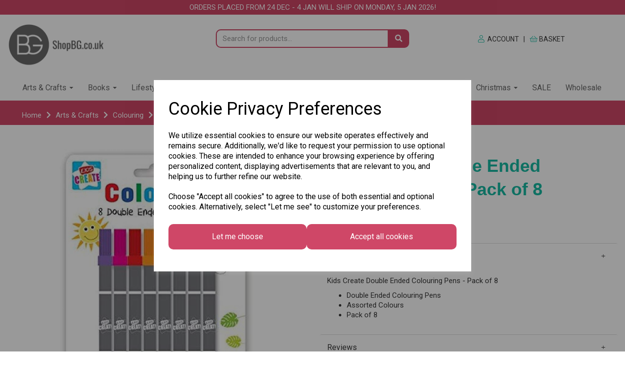

--- FILE ---
content_type: text/html; charset=UTF-8
request_url: https://shopbg.co.uk/fibre-tip/kids-create-double-ended-colouring-pens-pack-of-8-dpdn2-3771766
body_size: 67924
content:
<!DOCTYPE html>
<html id="shop" lang="en">
<head  prefix="og: http://ogp.me/ns# fb: http://ogp.me/ns/fb# product: http://ogp.me/ns/product#" >
    <meta charset="utf-8">
    <meta http-equiv="X-UA-Compatible" content="IE=edge">
    <meta name="viewport" content="width=device-width, initial-scale=1">

            <title>Kids Create Double Ended Colouring Pens - Pack of 8</title>
        <meta itemprop="name" content="Kids Create Double Ended Colouring Pens - Pack of 8">
        <meta property="og:title" content="Kids Create Double Ended Colouring Pens - Pack of 8">
    
    <meta property="og:site_name" content="Shop BG">

            <meta name="description" content="Kids Create Double Ended Colouring Pens - Pack of 8 Double Ended Colouring Pens Assorted Colours Pack of 8 Free standard UK delivery across our entire store on orders over £20 If you require any additional information please don&#039;t hesitate">
        <meta itemprop="description" content="Kids Create Double Ended Colouring Pens - Pack of 8 Double Ended Colouring Pens Assorted Colours Pack of 8 Free standard UK delivery across our entire store on orders over £20 If you require any additional information please don&#039;t hesitate">
        <meta property="og:description" content="Kids Create Double Ended Colouring Pens - Pack of 8 Double Ended Colouring Pens Assorted Colours Pack of 8 Free standard UK delivery across our entire store on orders over £20 If you require any additional information please don&#039;t hesitate">
    
    <link rel="preconnect" href="https://shopbg.co.uk" />
    <link rel="preconnect" href="https://shopbg-static.symphonycommerce.io" crossorigin />
    <link rel="preconnect" href="https://images.shopcdn.co.uk" crossorigin />
    <link rel="preconnect" href="https://fonts.googleapis.com" />
    <link rel="preconnect" href="https://fonts.googleapis.com" crossorigin />
    <link rel="preconnect" href="https://fonts.gstatic.com" />
    <link rel="preconnect" href="https://fonts.gstatic.com" crossorigin />

    
    <link rel="stylesheet" href="//shopbg-static.symphonycommerce.io/bower_components/bootstrap/dist/css/bootstrap.min.css?v=26.03.2">
<link rel="stylesheet" href="//shopbg-static.symphonycommerce.io/default-layouts/css/jquery-ui.min.css?v=26.03.2">
<link rel="stylesheet" href="//shopbg-static.symphonycommerce.io/default-layouts/css/shop.min.css?v=26.03.2">
<link rel="stylesheet" href="//shopbg-static.symphonycommerce.io/default-layouts/css/slick.min.css?v=26.03.2">
<link rel="stylesheet" href="//shopbg-static.symphonycommerce.io/default-layouts/css/snackbar.css?v=26.03.2">
<link rel="stylesheet" href="//shopbg-static.symphonycommerce.io/default-layouts/css/fa-all.min.css?v=26.03.2">
<link rel="stylesheet" href="//shopbg-static.symphonycommerce.io/default-layouts/css/fa-v4-shims.css?v=26.03.2">
<link rel="stylesheet" href="//shopbg-static.symphonycommerce.io/default-layouts/css/skeleton.css?v=26.03.2">
<link rel="stylesheet" href="//shopbg-static.symphonycommerce.io/default-layouts/css/jquery.fancybox.min.css?v=26.03.2">
<style type='text/css'  id="stylesheet_design">@import url(//fonts.googleapis.com/css?family=Roboto:n,b,i);
@-webkit-keyframes load8 { 0% { -webkit-transform: rotate(0deg); transform: rotate(0deg); } 100% { -webkit-transform: rotate(360deg); transform: rotate(360deg); }}
@keyframes load8 { 0% { -webkit-transform: rotate(0deg); transform: rotate(0deg); } 100% { -webkit-transform: rotate(360deg); transform: rotate(360deg); }}
#loadingDiv {position: absolute; top: 0; left: 0; width: 100%; height: 100%; background-color: #fff}
#shop {background-color: #ffffff}
#shop #blocklab-footer {margin-top: 0px !important}
#shop #blocklab-product-page .panel-group .panel-default {border: 2px solid #CF4767}
#shop #blocklab-product-page .panel-group .panel-default>.panel-heading {background-color: white}
#shop #blocklab-product-page .panel-group .panel-default>.panel-heading+.panel-collapse>.panel-body {border-top: 0px}
#shop #blocklab-product-page .panel-group .radio-tile-wrapper .radio-tile-group .input-container .radio-tile {border: 0px}
#shop #blocklab-product-page .panel-group .radio-tile-wrapper .radio-tile-group .input-container .radio-tile .icon img {border-radius: 50%; height: 100px; min-width: 100px; margin-bottom: 10px}
#shop #blocklab-product-page .panel-group div[data-ref="boxes-customisation-wrapper"] > div > label {margin-top: 20px; margin-bottom: 15px}
#shop #blocklab-product-page .panel.panel-default {border-top: 1px solid rgba(220, 220, 220, 1) !important; border-bottom: 0px !important; border-right: 0px !important; border-left: 0px !important; box-shadow: none; -webkit-box-shadow: none}
#shop #blocklab-product-page .rm-basket-items .rm-basket-header {display: none}
#shop #blocklab-product-page .rm-image-wrapper {width: 100%}
#shop #blocklab-product-page .rm-nav-pills {flex-direction: column !important}
#shop #blocklab-product-page .rm-nav-pills li {flex-grow: 0 !important; flex-basis: 24% !important; margin-bottom: 10px}
#shop #blocklab-product-page .rm-tab-content {padding: 0; margin: 0}
#shop #blocklab-product-page .rm-tab-content .rm-items {flex-grow: 0 !important; margin-right: 0; margin-left: 0; width: 50%; align-items: flex-start !important}
#shop #blocklab-product-page .rm-tab-content .rm-menu-name {width: 100%}
#shop #blocklab-product-page .rm-tab-content .tab-pane.active {display: flex; flex-wrap: wrap}
#shop #blocklab-product-page > [id^=mcf] > .container > .row > .col-sm-6:last-of-type {position: sticky !important; top: 50px !important}
#shop #blocklab-product-page [data-ref=boxes-customisation-wrapper] .radio-tile-wrapper .radio-tile-group .input-container .radio-button+.radio-tile {border-color: rgb(24, 186, 163) !important; height: 100%; border-radius: 10px}
#shop #blocklab-product-page [data-ref=boxes-customisation-wrapper] .radio-tile-wrapper .radio-tile-group .input-container .radio-button+.radio-tile label {color: black; margin-bottom: 0px; text-transform: capitalize}
#shop #blocklab-product-page [data-ref=boxes-customisation-wrapper] .radio-tile-wrapper .radio-tile-group .input-container .radio-button:checked+.radio-tile {border-color: #CF4767 !important; height: 100%; border-radius: 10px}
#shop #blocklab-product-page [data-ref=boxes-customisation-wrapper] .radio-tile-wrapper .radio-tile-group .input-container .radio-button:checked+.radio-tile label {color: #000 !important; margin-bottom: 0px; text-transform: capitalize}
#shop #blocklab-product-page div[data-customisation-wrapper-clean-name="bag-amount"] {height: 0; opacity: 0; position: absolute}
#shop #blocklab-product-page div[data-customisation-wrapper-clean-name="bag-list"] {height: 0; opacity: 0; position: absolute}
#shop #container-fluid-1622016154768 {padding-bottom: 50px}
#shop #global-image-default_1615198998807 {box-shadow: 0 4px 8px 0 rgba(0, 0, 0, 0.2); transition: 0.3s; border-radius: 5px; padding-left: 15px; padding-right: 15px; padding-top: 15px; padding-bottom: 15px}
#shop #global-image-default_1615198998807:hover {box-shadow: 0 8px 16px 0 rgba(0, 0, 0, 0.2)}
#shop #global_ti_dynamic_1613043006210 {box-shadow: 0 4px 8px 0 rgba(0, 0, 0, 0.2); transition: 0.3s; border-radius: 5px; padding-left: 15px; padding-right: 15px; padding-top: 15px; padding-bottom: 15px}
#shop #global_ti_dynamic_1613043006210:hover {box-shadow: 0 8px 16px 0 rgba(0, 0, 0, 0.2)}
#shop #global_ti_dynamic_1613043040879 {box-shadow: 0 4px 8px 0 rgba(0, 0, 0, 0.2); transition: 0.3s; border-radius: 5px; padding-left: 15px; padding-right: 15px; padding-top: 15px; padding-bottom: 15px}
#shop #global_ti_dynamic_1613043040879:hover {box-shadow: 0 8px 16px 0 rgba(0, 0, 0, 0.2)}
#shop #global_ti_dynamic_1613043081018 {box-shadow: 0 4px 8px 0 rgba(0, 0, 0, 0.2); transition: 0.3s; border-radius: 5px; padding-left: 15px; padding-right: 15px; padding-top: 15px; padding-bottom: 15px}
#shop #global_ti_dynamic_1613043081018:hover {box-shadow: 0 8px 16px 0 rgba(0, 0, 0, 0.2)}
#shop #global_ti_dynamic_1614072004597 {box-shadow: 0 4px 8px 0 rgba(0, 0, 0, 0.2); transition: 0.3s; border-radius: 5px; padding-left: 15px; padding-right: 15px; padding-top: 15px; padding-bottom: 15px}
#shop #global_ti_dynamic_1614072004597:hover {box-shadow: 0 8px 16px 0 rgba(0, 0, 0, 0.2)}
#shop #global_ti_dynamic_1614072064425 {box-shadow: 0 4px 8px 0 rgba(0, 0, 0, 0.2); transition: 0.3s; border-radius: 5px; padding-left: 15px; padding-right: 15px; padding-top: 15px; padding-bottom: 15px}
#shop #global_ti_dynamic_1614072064425:hover {box-shadow: 0 8px 16px 0 rgba(0, 0, 0, 0.2)}
#shop #global_ti_dynamic_1614072145952 {box-shadow: 0 4px 8px 0 rgba(0, 0, 0, 0.2); transition: 0.3s; border-radius: 5px; padding-left: 15px; padding-right: 15px; padding-top: 15px; padding-bottom: 15px}
#shop #global_ti_dynamic_1614072145952:hover {box-shadow: 0 8px 16px 0 rgba(0, 0, 0, 0.2)}
#shop #global_ti_dynamic_1614072164807 {box-shadow: 0 4px 8px 0 rgba(0, 0, 0, 0.2); transition: 0.3s; border-radius: 5px; padding-left: 15px; padding-right: 15px; padding-top: 15px; padding-bottom: 15px}
#shop #global_ti_dynamic_1614072164807:hover {box-shadow: 0 8px 16px 0 rgba(0, 0, 0, 0.2)}
#shop #global_ti_dynamic_1614072171613 {box-shadow: 0 4px 8px 0 rgba(0, 0, 0, 0.2); transition: 0.3s; border-radius: 5px; padding-left: 15px; padding-right: 15px; padding-top: 15px; padding-bottom: 15px}
#shop #global_ti_dynamic_1614072171613:hover {box-shadow: 0 8px 16px 0 rgba(0, 0, 0, 0.2)}
#shop #groups-dynamic_1613043590537 {box-shadow: none; transition: none; border-radius: none; padding-left: 15px; padding-right: 15px; padding-top: 15px; padding-bottom: 15px}
#shop #groups-dynamic_1613043590537:hover {box-shadow: none}
#shop #groups-dynamic_1632998988609 {box-shadow: none; transition: none; border-radius: none}
#shop #groups-dynamic_1632998988609:hover {box-shadow: none}
#shop #mega-menu-v2_1614006320111 {line-height: 1.8 !important}
#shop #plugin_restaurant_menus-blocks-menu_1617965766656 .rm-item-name {margin-top: 1rem; margin-bottom: 1rem; text-align: center}
#shop #plugin_restaurant_menus-blocks-menu_1617965766656 .rm-items {flex-direction: column}
#shop #plugin_restaurant_menus-blocks-menu_1617965766656 .rm-items > .col-xs-4 {width: 100% !important; margin-bottom: 1rem; display: flex; justify-content: center}
#shop #plugin_restaurant_menus-blocks-menu_1617965766656 .rm-items > .col-xs-8 {width: 100% !important; display: block}
#shop #product-options-default_1617961088643 div[data-customisation-wrapper-clean-name="label-your-bag"] label {font-family: "Paytone One"; font-size: 24px; display: flex; justify-content: center; margin-bottom: 5px}
#shop #rm-banner {background: #18baa3; position: fixed; width: 100%; bottom: 0; left: 0; z-index: 1; color: white; font-size: 20px; font-weight: bold; padding: 15px; display: none; font-family: 'Paytone One'; opacity: 0.8}
#shop .block #shopblocks-pagination .pagination li.btn-pagination-selected a {background-color: #b52d4d !important}
#shop .breadcrumbs .crumb a {color: #fff}
#shop .breadcrumbs .crumb a:hover {color: #fff}
#shop .btn-group .btn:first-child {border-radius: 10px 0px 0px 10px}
#shop .btn-group .btn:last-child {border-radius: 0px 10px 10px 0px}
#shop .btn.btn-default {border-radius: 10px; -moz-border-radius: 10px; -webkit-border-radius: 10px; display: inline; width: auto; border-width: 2px}
#shop .btn.btn-default, #shop .input-group .input-group-addon, #shop .input-group .input-group-btn .btn, #shop .block #shopblocks-pagination .pagination li a {background-color: rgb(207, 71, 103); background-image: none; border-color: #cf4767; color: #ffffff; font-family: 'Roboto', Helvetica, Arial, sans-serif; font-size: 16px; font-style: normal; font-weight: normal; text-decoration: none; text-transform: none}
#shop .btn.btn-default:hover, #shop .btn.btn-default:focus, #shop .input-group .input-group-btn .btn:hover, #shop .input-group .input-group-btn .btn:focus, #shop .block #shopblocks-pagination .pagination li a:hover, #shop .block #shopblocks-pagination .pagination li a:focus {background-color: #b52d4d !important; background: #b52d4d !important; border-color: #b52d4d !important; color: #e5e5e5 !important}
#shop .container-fluid .container {max-width: 1280px !important}
#shop .form-control, #shop .input-group input.form-control:focus, #shop input:focus, #shop select:focus, #shop textarea:focus, #shop .form-control:focus, #shop .input-group input.form-control:focus, #shop select:focus {border-color: #cf4767}
#shop .homepage .block #shopblocks-pagination, #shop #blocklab-product-page .block #shopblocks-pagination {display: none !important}
#shop .hompepage .nav #shopblocks-pagination {display: none !important}
#shop .input-group .input-group-addon {border-width: 2px; height: 38px}
#shop .input-group .input-group-addon.left {border-radius: 10px 0px 0px 10px; -moz-border-radius: 10px 0px 0px 10px; -webkit-border-radius: 10px 0px 0px 10px}
#shop .input-group .input-group-addon.right {border-radius: 0px 10px 10px 0px; -moz-border-radius: 0px 10px 10px 0px; -webkit-border-radius: 0px 10px 10px 0px}
#shop .input-group .input-group-btn .btn {border-width: 2px; height: 38px}
#shop .input-group .input-group-btn.left .btn-default {border-radius: 10px 0px 0px 10px; -moz-border-radius: 10px 0px 0px 10px; -webkit-border-radius: 10px 0px 0px 10px}
#shop .input-group .input-group-btn.right .btn-default {border-radius: 0px 10px 10px 0px; -moz-border-radius: 0px 10px 10px 0px; -webkit-border-radius: 0px 10px 10px 0px}
#shop .input-group .quantity-field {border-width: 2px; height: 38px}
#shop .input-group input.form-control {height: 38px; border-width: 2px 0 2px 2px}
#shop .input-group input.form-control.left {border-radius: 10px 0px 0px 10px; -moz-border-radius: 10px 0px 0px 10px; -webkit-border-radius: 10px 0px 0px 10px}
#shop .input-group input.form-control.right {border-radius: 0px 10px 10px 0px; -moz-border-radius: 0px 10px 10px 0px; -webkit-border-radius: 0px 10px 10px 0px}
#shop .picknmix #blocklab-product-page div[data-customisation-wrapper-clean-name="customised-image"] .file-customisation .form-group > div small {display: none}
#shop .product h4 {font-size: 16px !important}
#shop .product h5 {color: #18baa3 !important}
#shop .restaurant-menu p, #shop .radio-tile-label {font-family: 'Paytone One'}
#shop .restaurant-menu ul li a {border: 2px solid rgb(207, 71, 103); background: transparent !important; border-bottom-left-radius: 10px; border-bottom-right-radius: 10px; border-top-left-radius: 10px; border-top-right-radius: 10px; font-family: 'Paytone One'}
#shop .rm-fixed-order-status {display: none !important}
#shop .shopblocks-add-to-basket .input-group .input-group-addon {height: 36px}
#shop .shopblocks-add-to-basket .input-group .quantity-field {height: 36px}
#shop .testcreateyourpicknmix #blocklab-product-page div[data-customisation-wrapper-clean-name="customise-your-bag"] {display: flex; justify-content: center; margin-bottom: 20px}
#shop .testcreateyourpicknmix #blocklab-product-page div[data-customisation-wrapper-clean-name="customise-your-bag"] > div > div > label {display: block; text-align: center}
#shop .testcreateyourpicknmix #blocklab-product-page div[data-customisation-wrapper-clean-name="customised-image"] {display: flex; justify-content: center}
#shop .testcreateyourpicknmix #blocklab-product-page div[data-customisation-wrapper-clean-name="customised-image"] .file-customisation .form-group > div {position: relative; height: 20px}
#shop .testcreateyourpicknmix #blocklab-product-page div[data-customisation-wrapper-clean-name="customised-image"] .file-customisation .form-group > div label {position: absolute; left: 50%; transform: translate(-50%, 10%)}
#shop .testcreateyourpicknmix #blocklab-product-page div[data-customisation-wrapper-clean-name="customised-message"] {display: flex; justify-content: center}
#shop .testcreateyourpicknmix #blocklab-product-page div[data-customisation-wrapper-clean-name="customised-message"] .form-group {max-width: 350px; margin: auto}
#shop .testcreateyourpicknmix #blocklab-product-page div[data-customisation-wrapper-clean-name="customised-message"] > div > div > label {display: block; text-align: center; margin-bottom: 10px}
#shop .testcreateyourpicknmix #blocklab-product-page div[data-customisation-wrapper-clean-name="select-bag-size"] {display: flex; justify-content: center; margin-bottom: 20px}
#shop .testcreateyourpicknmix #blocklab-product-page div[data-customisation-wrapper-clean-name="select-bag-size"] > div > div > label {display: block; text-align: center}
#shop [data-ref=boxes-customisation-wrapper] .radio-tile-wrapper .radio-tile-group .input-container {min-height: 0 !important}
#shop [id^=mega-menu-v2] ul.dropdown-menu {height: auto !important}
#shop a, #shop span a {font-family: 'Roboto', Helvetica, Arial, sans-serif; color: #cf4767; font-style: normal; font-weight: normal; text-decoration: none}
#shop a:hover, #shop a:focus, #shop span a:hover, #shop span a:focus {color: #a72c49; font-style: normal; font-weight: normal; text-decoration: underline}
#shop h1, #shop h1 a {font-family: 'Verdana', Helvetica, Arial, sans-serif; font-size: 36px; color: #cf4767; font-style: normal; font-weight: bold; text-decoration: none; text-transform: none}
#shop h2, #shop h3, #shop h4, #shop h5, #shop h6, #shop h2 a, #shop h3 a, #shop h4 a, #shop h5 a, #shop h6 a {font-family: 'Verdana', Helvetica, Arial, sans-serif; font-size: 24px; color: #cf4767; font-style: normal; font-weight: bold; text-decoration: none; text-transform: none}
#shop html, #shop body, #shop p, #shop ul, #shop ol, #shop li, #shop th, #shop td, #shop label {font-family: 'Roboto', Helvetica, Arial, sans-serif; font-size: 15px; color: #393939}
#shop input, #shop select, #shop textarea, #shop .form-control, #shop .input-group input.form-control, #shop .shopblocks-add-to-basket .input-group .quantity-field, #shop select {border-color: #cf4767; font-size: 16px; color: #393939; border-width: 2px; height: 38px}
.loader {margin: 60px auto; font-size: 10px; position: relative; text-indent: -9999em; border-top: 1.1em solid rgba(207, 71, 103); border-right: 1.1em solid rgba(207, 71, 103); border-bottom: 1.1em solid rgba(207, 71, 103); border-left: 1.1em solid #ffffff; -webkit-transform: translateZ(0); -ms-transform: translateZ(0); transform: translateZ(0); -webkit-animation: load8 1.1s infinite linear; animation: load8 1.1s infinite linear}
.loader, .loader:after {border-radius: 50%; width: 10em; height: 10em}
[data-customisation-wrapper-clean-name=thumbnail-image-url], [data-customisation-wrapper-clean-name=pod-ref], [data-customisation-wrapper-clean-name=print-job-id] {display: none}
html#shop #container-fluid-global-blank-default_1614074327108, html#shop #mcf_1613044455517, html#shop #container-fluid-global-blank-default_1614074719386, html#shop #container-fluid-1614075244788, html#shop #container-fluid-1614077339481, html#shop #container-fluid-groups-dynamic_1614077362324, html#shop #product-price-default_1620987509116 {opacity: 0}
html#shop #product-price-default_1620987509116, html#shop #container-fluid-plugin_restaurant_menus-blocks-menu_1617961105884, html#shop #container-fluid-product-add-to-basket-without-qty_1619013697265, html#shop #container-fluid-plugin_restaurant_menus-blocks-menu_1617965766656, html#shop #container-fluid-product-options-default_1617961088643, html#shop #container-fluid-product-name-default_1617961073603, html#shop #container-fluid-product-description-default_1621867974575 {opacity: 0}
@media (min-width: 576px) { #shop #blocklab-product-page .rm-nav-pills { flex-direction: row !important; }}
@media (min-width: 768px) { .rm-title, .rm-nav-pills { padding: 0 !important; } #shop #blocklab-product-page .rm-tab-content .rm-items { width: 25% !important; }}
@media (min-width: 992px) { .rm-title, .rm-nav-pills { padding: 0 !important; } #shop #blocklab-product-page .rm-tab-content .rm-items { width: 25% !important; }}
@media (min-width: 1200px) { .rm-title, .rm-nav-pills { padding: 0 !important; } #shop #blocklab-product-page .rm-tab-content .rm-items { width: 25% !important; }}
</style><style type='text/css' >
#shop #blocklab-header #container-fluid-1614005941249 {border-bottom: 0px none rgb(81, 85, 94); background: rgb(207, 71, 103); margin-top: 0px}
#shop #blocklab-header #container-fluid-mega-menu-v2_1614006320111 {background: rgb(255, 255, 255)}
#shop #blocklab-header > #container-fluid-1614005941249 {margin-top: 0px}
#shop #blocklab-header > .container-fluid {margin-bottom: 0px}
#shop #global-blank-default_1614005815092 {padding: 5px 0px}
#shop #global-blank-default_1614005816872 {padding: 5px 0px}
#shop #global-image-default_1621508233371 {text-align: left; padding: 10px 0px}
#shop #global-text-1614005941249 {outline: none; position: relative; padding: 5px 0px}
#shop #global-text-1614006278920 {outline: none; position: relative; padding: 10px 0px}
#shop #mega-menu-v2_1614006320111 {font-size: 14px}
#shop #mega-menu-v2_1614006320111 #mmv2_mega-menu-v2_1614006320111 {font-size: 14px}
#shop #mega-menu-v2_1614006320111 #mmv2_mega-menu-v2_1614006320111 #mmv2-page-mask_mega-menu-v2_1614006320111 {display: none; font-size: 15px}
#shop #mega-menu-v2_1614006320111 #mmv2_mega-menu-v2_1614006320111 .navbar.yamm .container #navbar-collapse-mega-menu_mega-menu-v2_1614006320111 .nav.navbar-nav .dropdown .dropdown-menu li {font-size: 15px}
#shop #mega-menu-v2_1614006320111 #mmv2_mega-menu-v2_1614006320111 .navbar.yamm .container #navbar-collapse-mega-menu_mega-menu-v2_1614006320111 .nav.navbar-nav .dropdown .dropdown-menu li .yamm-content .row .list-unstyled.col-xs-12 li {font-size: 15px}
#shop #mega-menu-v2_1614006320111 #mmv2_mega-menu-v2_1614006320111 .navbar.yamm .container #navbar-collapse-mega-menu_mega-menu-v2_1614006320111 .nav.navbar-nav .dropdown .dropdown-menu li .yamm-content .row .list-unstyled.col-xs-12 li a {font-size: 17px}
#shop #mega-menu-v2_1614006320111 #mmv2_mega-menu-v2_1614006320111 .navbar.yamm .container #navbar-collapse-mega-menu_mega-menu-v2_1614006320111 .nav.navbar-nav .dropdown .dropdown-menu li .yamm-content .row ul.list-unstyled.col-xs-12 {font-size: 15px}
#shop #mega-menu-v2_1614006320111 #mmv2_mega-menu-v2_1614006320111 .navbar.yamm .container #navbar-collapse-mega-menu_mega-menu-v2_1614006320111 .nav.navbar-nav .dropdown .dropdown-menu li .yamm-content div.row {font-size: 17px}
#shop #mega-menu-v2_1614006320111 #mmv2_mega-menu-v2_1614006320111 .navbar.yamm .container #navbar-collapse-mega-menu_mega-menu-v2_1614006320111 .nav.navbar-nav .dropdown .dropdown-menu li div.yamm-content {font-size: 16px}
#shop #mega-menu-v2_1614006320111 #mmv2_mega-menu-v2_1614006320111 .navbar.yamm .container #navbar-collapse-mega-menu_mega-menu-v2_1614006320111 .nav.navbar-nav .dropdown .dropdown-toggle b.caret {font-size: 16px}
#shop #mega-menu-v2_1614006320111 #mmv2_mega-menu-v2_1614006320111 .navbar.yamm .container #navbar-collapse-mega-menu_mega-menu-v2_1614006320111 .nav.navbar-nav .dropdown a.dropdown-toggle {font-size: 17px}
#shop #mega-menu-v2_1614006320111 #mmv2_mega-menu-v2_1614006320111 .navbar.yamm .container #navbar-collapse-mega-menu_mega-menu-v2_1614006320111 .nav.navbar-nav .dropdown ul.dropdown-menu {font-size: 15px}
#shop #mega-menu-v2_1614006320111 #mmv2_mega-menu-v2_1614006320111 .navbar.yamm .container #navbar-collapse-mega-menu_mega-menu-v2_1614006320111 .nav.navbar-nav .dropdown.open ul.dropdown-menu {overflow: hidden; height: 28.3137px; padding-top: 0px; margin-top: 0px; padding-bottom: 0px; margin-bottom: 0px}
#shop #mega-menu-v2_1614006320111 #mmv2_mega-menu-v2_1614006320111 .navbar.yamm .container #navbar-collapse-mega-menu_mega-menu-v2_1614006320111 .nav.navbar-nav .yamm-fw a {font-size: 17px}
#shop #mega-menu-v2_1614006320111 #mmv2_mega-menu-v2_1614006320111 .navbar.yamm .container #navbar-collapse-mega-menu_mega-menu-v2_1614006320111 .nav.navbar-nav .yamm-fw.mm-header.visible-xs button.btn.btn-default.mmv2-close {font-size: 16px}
#shop #mega-menu-v2_1614006320111 #mmv2_mega-menu-v2_1614006320111 .navbar.yamm .container #navbar-collapse-mega-menu_mega-menu-v2_1614006320111 .nav.navbar-nav li.dropdown {font-size: 15px}
#shop #mega-menu-v2_1614006320111 #mmv2_mega-menu-v2_1614006320111 .navbar.yamm .container #navbar-collapse-mega-menu_mega-menu-v2_1614006320111 .nav.navbar-nav li.yamm-fw {font-size: 15px}
#shop #mega-menu-v2_1614006320111 #mmv2_mega-menu-v2_1614006320111 .navbar.yamm .container #navbar-collapse-mega-menu_mega-menu-v2_1614006320111 .nav.navbar-nav li.yamm-fw.mm-header.visible-xs {font-size: 15px}
#shop #mega-menu-v2_1614006320111 #mmv2_mega-menu-v2_1614006320111 .navbar.yamm .container #navbar-collapse-mega-menu_mega-menu-v2_1614006320111 ul.nav.navbar-nav {font-size: 15px}
#shop #mega-menu-v2_1614006320111 #mmv2_mega-menu-v2_1614006320111 .navbar.yamm .container #navbar-collapse-mega-menu_mega-menu-v2_1614006320111.navbar-collapse.collapse {font-size: 17px}
#shop #mega-menu-v2_1614006320111 #mmv2_mega-menu-v2_1614006320111 .navbar.yamm .container .navbar-header .visible-xs .mobile-buttons .logo-image-holder.visible-xs img.img-responsive.logo-image {font-size: 16px}
#shop #mega-menu-v2_1614006320111 #mmv2_mega-menu-v2_1614006320111 .navbar.yamm .container .navbar-header .visible-xs .mobile-buttons a.btn.btn-default {font-size: 16px}
#shop #mega-menu-v2_1614006320111 #mmv2_mega-menu-v2_1614006320111 .navbar.yamm .container .navbar-header .visible-xs .mobile-buttons a.logo-image-holder.visible-xs {font-size: 17px}
#shop #mega-menu-v2_1614006320111 #mmv2_mega-menu-v2_1614006320111 .navbar.yamm .container .navbar-header .visible-xs div.mobile-buttons {font-size: 19px}
#shop #mega-menu-v2_1614006320111 #mmv2_mega-menu-v2_1614006320111 .navbar.yamm .container .navbar-header div.visible-xs {font-size: 18px}
#shop #mega-menu-v2_1614006320111 #mmv2_mega-menu-v2_1614006320111 .navbar.yamm .container div.navbar-header {font-size: 17px}
#shop #mega-menu-v2_1614006320111 #mmv2_mega-menu-v2_1614006320111 .navbar.yamm div.container {font-size: 16px}
#shop #mega-menu-v2_1614006320111 #mmv2_mega-menu-v2_1614006320111 div.navbar.yamm {min-height: auto; font-size: 15px}
#shop #mega-menu-v2_1614006320111 #mmv2_mega-menu-v2_1614006320111 style {font-size: 15px}
#shop #mega-menu-v2_1614006594621 #mmv2_mega-menu-v2_1614006594621 #mmv2-page-mask_mega-menu-v2_1614006594621 {display: none}
#shop #mega-menu-v2_1614006594621 #mmv2_mega-menu-v2_1614006594621 div.navbar.yamm {min-height: auto}
#shop #search-default2_1613045509259 .clearfix .input-group #search-0 #search_row-0 .search-box-item #product_price p {text-align: right !important}
#shop #search-default2_1613045509259 .clearfix .input-group #search-0 #search_row-0 a.search-box-item {width: 100%; position: relative}
#shop #search-default2_1613045509259 .clearfix .input-group #search-0.search-box-wrapper.borders.hidden-div.search-0 {display: none}
#shop #search-default2_1613045509259 .clearfix .input-group #search-0.search-box-wrapper.borders.hidden-div.search-0.search {display: none}
#shop #search-default2_1613045509259 .clearfix .input-group .input-group-btn.right button.btn.btn-default {font-size: 15px}
#shop #search-default2_1613045509259 .clearfix .input-group input.form-control.left {font-size: 15px}
#shop #search-default2_1613045509259 .clearfix .input-group span.input-group-btn.right {font-size: 15px}
#shop #search-default2_1613045509259 .clearfix div.input-group {font-size: 15px}
#shop #search-default2_1613045509259 form.clearfix {font-size: 15px}
@media screen and (min-width: 768px) and (max-width: 991px) { html#shop #container-fluid-mega-menu-v2_1614006320111 {display: none !important}}
@media screen and (max-width: 767px) { html#shop #container-fluid-mega-menu-v2_1614006594621 {display: none !important}}
@media screen and (min-width: 992px) { html#shop #container-fluid-mega-menu-v2_1614006594621 {display: none !important}}
@media screen and (max-width: 767px) { html#shop #master-container-fluid_1614005815570 {display: none !important}}
@media screen and (min-width: 768px) and (max-width: 991px) { html#shop #master-container-fluid_1614005815570 {display: none !important}}
</style><style type='text/css' >
#shop #blocklab-footer #container-fluid-1614008191214 {margin-top: 0px; border-bottom: 0px none rgb(81, 85, 94)}
#shop #blocklab-footer #container-fluid-1614008335821 {margin-top: 0px; background: rgb(24, 186, 163)}
#shop #blocklab-footer #container-fluid-footer-default {background: rgb(24, 186, 163); border-bottom: none}
#shop #blocklab-footer #container-fluid-global-blank-default_1613857398004 {background: rgb(207, 71, 103); border-bottom: 0px none rgb(81, 85, 94)}
#shop #blocklab-footer #container-fluid-global-blank-default_1613857481877 {border-bottom: none}
#shop #blocklab-footer #container-fluid-global-blank-default_1613857496481 {background: rgb(207, 71, 103)}
#shop #blocklab-footer #container-fluid-global-blank-default_1614008396165 {background: rgb(24, 186, 163)}
#shop #blocklab-footer #container-fluid_1613858153468 {background: rgb(207, 71, 103)}
#shop #blocklab-footer #container-fluid_1614008360798 {border-bottom: none; background: rgb(24, 186, 163)}
#shop #blocklab-footer #container-fluid_global-text-1613857446884 {background: rgb(207, 71, 103); margin-top: 0px}
#shop #blocklab-footer #container-fluid_global-text-1613857509945 {background: rgb(207, 71, 103); border-bottom: none; margin-top: 0px}
#shop #blocklab-footer #container-fluid_global-text-1613857748076 {background: rgb(207, 71, 103)}
#shop #blocklab-footer #container-fluid_global-text-1613857889947 {background: rgb(207, 71, 103); margin-top: 0px}
#shop #blocklab-footer #container-fluid_global-text-1613858620857 {background: rgb(207, 71, 103); margin-top: 0px; border-bottom: 0px none rgb(81, 85, 94)}
#shop #blocklab-footer #master-container-fluid_1613857483903 {background: rgb(207, 71, 103); border-bottom: 0px none rgb(81, 85, 94)}
#shop #blocklab-footer #master-container-fluid_1613858159581 {background: none 0% 0% / auto repeat scroll padding-box border-box rgba(0, 0, 0, 0); border-bottom: 0px none rgb(81, 85, 94)}
#shop #blocklab-footer #master-container-fluid_1614006911471 {background: none 0% 0% / auto repeat scroll padding-box border-box rgb(207, 71, 103); border-bottom: 0px none rgb(81, 85, 94)}
#shop #blocklab-footer #master-container-fluid_1614008037071 {background: none 0% 0% / auto repeat scroll padding-box border-box rgb(24, 186, 163); border-bottom: 0px none rgb(81, 85, 94)}
#shop #blocklab-footer #master-container-fluid_1614008365380 {background: rgb(24, 186, 163); border-bottom: 0px none rgb(81, 85, 94)}
#shop #blocklab-footer > #container-fluid-1614008191214 {margin-top: 0px}
#shop #blocklab-footer > #container-fluid_global-text-1613857889947 {margin-top: 0px}
#shop #blocklab-footer > .container-fluid {margin-bottom: 0px}
#shop #footer-default {padding: 10px 0px; color: rgb(255, 255, 255); text-align: left; font-family: Roboto}
#shop #footer-default p.text-center {font-size: 14px; color: rgb(255, 255, 255); text-align: left; font-family: Roboto}
#shop #global-blank-default_1613857398004 {padding: 20px 0px}
#shop #global-blank-default_1613857485297 {padding: 20px 0px; margin-bottom: 30px}
#shop #global-blank-default_1613857496481 {padding: 20px 0px}
#shop #global-image-default_1614007759806 {text-align: left; margin-bottom: 20px}
#shop #global-text-1613857446884 {outline: none; position: relative; margin-bottom: 30px}
#shop #global-text-1613857509945 {outline: none; position: relative; margin-bottom: 30px}
#shop #global-text-1613857748076 {outline: none; position: relative}
#shop #global-text-1613857889947 {outline: none; position: relative; margin-bottom: 30px}
#shop #global-text-1613858620857 {outline: none; position: relative; margin-bottom: 30px}
#shop #global-text-1614008191214 {outline: none; position: relative; margin-bottom: 30px}
#shop #global-text-1614008335821 {outline: none; position: relative; padding: 10px 0px; margin-bottom: 20px}
#shop #payment_methods_default_1614008035637 {padding: 10px 0px; color: rgb(255, 255, 255)}
#shop #payment_methods_default_1614008360798 {color: rgb(255, 255, 255); padding: 0px}
#shop #social_default_1613858153468 {margin-bottom: 0px; color: rgb(255, 255, 255); font-style: normal; text-decoration: none}
#shop #social_default_1614008265005 {color: rgb(255, 255, 255); text-decoration: none}
@media screen and (max-width: 767px) { html#shop #container-fluid-footer-default {display: none !important}}
@media screen and (max-width: 767px) { html#shop #global-blank-default_1613857481877 {display: none !important}}
@media screen and (max-width: 767px) { html#shop #global-blank-default_1613857483463 {display: none !important}}
@media screen and (max-width: 767px) { html#shop #global-blank-default_1613857485297 {display: none !important}}
@media screen and (max-width: 767px) { html#shop #global-blank-default_1613858158205 {display: none !important}}
@media screen and (max-width: 767px) { html#shop #global-blank-default_1613858716392 {display: none !important}}
@media screen and (min-width: 768px) and (max-width: 991px) { html#shop #global-blank-default_1613858716392 {display: none !important}}
@media screen and (min-width: 992px) { html#shop #global-blank-default_1613858716392 {display: none !important}}
@media screen and (max-width: 767px) { html#shop #global-blank-default_1613858718297 {display: none !important}}
@media screen and (min-width: 768px) and (max-width: 991px) { html#shop #global-blank-default_1613858718297 {display: none !important}}
@media screen and (min-width: 992px) { html#shop #global-blank-default_1613858718297 {display: none !important}}
@media screen and (max-width: 767px) { html#shop #global-text-1613857748076 {display: none !important}}
@media screen and (max-width: 767px) { html#shop #master-container-fluid_1614008037071 {display: none !important}}
@media screen and (max-width: 767px) { html#shop #social_default_1613858153468 {display: none !important}}
@media screen and (max-width: 767px) { html#shop #global-text-1613857509945 {display: none !important}}
@media screen and (max-width: 767px) { html#shop #global-text-1613857446884 {display: none !important}}
@media screen and (max-width: 767px) { html#shop #global-text-1613857889947 {display: none !important}}
@media screen and (min-width: 768px) and (max-width: 991px) { html#shop #container-fluid-1614008335821 {display: none !important}}
@media screen and (min-width: 992px) { html#shop #container-fluid-1614008335821 {display: none !important}}
@media screen and (min-width: 768px) and (max-width: 991px) { html#shop #container-fluid-global-blank-default_1614008396165 {display: none !important}}
@media screen and (min-width: 992px) { html#shop #container-fluid-global-blank-default_1614008396165 {display: none !important}}
@media screen and (min-width: 768px) and (max-width: 991px) { html#shop #global-image-default_1613858710604 {display: none !important}}
@media screen and (min-width: 992px) { html#shop #global-image-default_1613858710604 {display: none !important}}
@media screen and (min-width: 768px) and (max-width: 991px) { html#shop #master-container-fluid_1614008365380 {display: none !important}}
@media screen and (min-width: 992px) { html#shop #master-container-fluid_1614008365380 {display: none !important}}
@media screen and (min-width: 768px) and (max-width: 991px) { html#shop #social_default_1614008265005 {display: none !important}}
@media screen and (min-width: 992px) { html#shop #social_default_1614008265005 {display: none !important}}
@media screen and (min-width: 768px) and (max-width: 991px) { html#shop #global-text-1613858620857 {display: none !important}}
@media screen and (min-width: 992px) { html#shop #global-text-1613858620857 {display: none !important}}
@media screen and (min-width: 768px) and (max-width: 991px) { html#shop #global-text-1614008191214 {display: none !important}}
@media screen and (min-width: 992px) { html#shop #global-text-1614008191214 {display: none !important}}
</style><style type='text/css' >
#shop #blocklab-product-page #container-fluid-1614075244788 {margin-top: 0px; border-bottom: 0px none rgb(81, 85, 94)}
#shop #blocklab-product-page #container-fluid-1614075274940 {margin-top: 0px; border-bottom: 0px none rgb(81, 85, 94)}
#shop #blocklab-product-page #container-fluid-1614077325069 {margin-top: 0px; border-bottom: 0px none rgb(81, 85, 94)}
#shop #blocklab-product-page #container-fluid-1614077339481 {margin-top: 0px; border-bottom: 0px none rgb(81, 85, 94)}
#shop #blocklab-product-page #container-fluid-1622016154768 {margin-top: 0px; padding-bottom: 50px}
#shop #blocklab-product-page #container-fluid-global-blank-default_1614074327108 {border-bottom: 0px none rgb(81, 85, 94)}
#shop #blocklab-product-page #container-fluid-global-blank-default_1614074719386 {border-bottom: 0px none rgb(81, 85, 94)}
#shop #blocklab-product-page #container-fluid-global-breadcrumbs-default_1614074317728 {background: rgb(207, 71, 103); border-bottom: 0px none rgb(81, 85, 94)}
#shop #blocklab-product-page #container-fluid-global-code_1620820764113 {border-bottom: 0px none rgb(81, 85, 94)}
#shop #blocklab-product-page #container-fluid-groups-dynamic_1614077362324 {border-bottom: 0px none rgb(81, 85, 94)}
#shop #blocklab-product-page #container-fluid-plugin_restaurant_menus-blocks-menu_1617961105884 {border-bottom: 0px none rgb(81, 85, 94)}
#shop #blocklab-product-page #container-fluid-plugin_restaurant_menus-blocks-menu_1617965766656 {border-bottom: 0px none rgb(81, 85, 94)}
#shop #blocklab-product-page #container-fluid-product-add-to-basket-with-qty {border-bottom: 0px none rgb(81, 85, 94)}
#shop #blocklab-product-page #container-fluid-product-add-to-basket-with-qty_1620820032311 {border-bottom: 0px none rgb(81, 85, 94)}
#shop #blocklab-product-page #container-fluid-product-images-dynamic {border-bottom: 0px none rgb(81, 85, 94)}
#shop #blocklab-product-page #container-fluid-product-name-default_1617961073603 {border-bottom: 0px none rgb(81, 85, 94)}
#shop #blocklab-product-page #container-fluid-product-options-default {border-bottom: 0px none rgb(81, 85, 94)}
#shop #blocklab-product-page #container-fluid-product-options-default_1617961088643 {border-bottom: 0px none rgb(81, 85, 94)}
#shop #blocklab-product-page #container-fluid-product-price-default {border-bottom: 0px none rgb(81, 85, 94)}
#shop #blocklab-product-page #container-fluid-product-price-default_1617971435794 {border-bottom: 0px none rgb(81, 85, 94)}
#shop #blocklab-product-page #container-fluid-product-price-default_1620987509116 {border-bottom: 0px none rgb(81, 85, 94)}
#shop #blocklab-product-page #container-fluid-product-tabbed-content-default_1613044506650 {border-bottom: 0px none rgb(81, 85, 94)}
#shop #blocklab-product-page > .container-fluid {margin-bottom: 0px}
#shop #global-blank-default_1614074327108 {margin-bottom: 30px; padding: 0px}
#shop #global-blank-default_1614074719386 {padding: 15px 0px}
#shop #global-breadcrumbs-default_1614074317728 {padding: 10px 30px; color: rgb(255, 255, 255); font-family: Roboto}
#shop #global-breadcrumbs-default_1614074317728 .breadcrumbs.list-unstyled.margin-bottom-0 .crumb.header. a {color: rgb(255, 255, 255); font-family: Roboto}
#shop #global-breadcrumbs-default_1614074317728 .breadcrumbs.list-unstyled.margin-bottom-0 .crumb.header. span.visible-xs-inline {color: rgb(255, 255, 255); font-family: Roboto}
#shop #global-breadcrumbs-default_1614074317728 .breadcrumbs.list-unstyled.margin-bottom-0 .crumb.header.hidden-xs a {color: rgb(255, 255, 255); font-family: Roboto}
#shop #global-breadcrumbs-default_1614074317728 .breadcrumbs.list-unstyled.margin-bottom-0 li.crumb.header {color: rgb(255, 255, 255); font-family: Roboto}
#shop #global-breadcrumbs-default_1614074317728 .breadcrumbs.list-unstyled.margin-bottom-0 li.crumb.header.hidden-xs {color: rgb(255, 255, 255); font-family: Roboto}
#shop #global-breadcrumbs-default_1614074317728 ol.breadcrumbs.list-unstyled.margin-bottom-0 {color: rgb(255, 255, 255); font-family: Roboto}
#shop #global-code_1620820764113 {padding: 5px 15px}
#shop #global-code_1620820764113 p {color: #18BAA3 !important; font-size: 15px !important; text-align: left !important; font-weight: normal !important}
#shop #global-text-1614075244788 {outline: none; position: relative; padding: 0px; margin-bottom: 30px}
#shop #global-text-1614077339481 {outline: none; position: relative; margin-bottom: 30px}
#shop #global-text-1622016154768 {outline: none; position: relative; margin-bottom: 40px; padding: 40px 0px}
#shop #groups-dynamic_1614077362324 .container-fluid .container .row .col-lg-3.col-md-4.col-sm-6.col-xs-12..product .product-block-inner .col-xs-6.col-sm-12.col-md-12.col-lg-12 .push-down div {width: 100%; padding-bottom: 100%; background-position: center center; background-size: cover; background-repeat: no-repeat; background-image: url(//shopbg-static.myshopblocks.com/images/no_image/1024x1024/shopblocks_no_image_placeholder.png)}
#shop #groups-dynamic_1614077362324 .container-fluid .container div .group-wrapper .grid-group .group-product.push-grid..product..product .product-block-inner div .push-down div {width: 100%; padding-bottom: 100%; background-position: center center; background-size: cover; background-repeat: no-repeat}
#shop #groups-dynamic_1614077362324 .container-fluid .container div .group-wrapper .grid-group .group-product.push-grid..product..product .product-block-inner div a div {width: 100%; padding-bottom: 100%; background-position: center center; background-size: cover; background-repeat: no-repeat}
#shop #plugin_restaurant_menus-blocks-menu_1617965766656 {border: none}
#shop #plugin_restaurant_menus-blocks-menu_1617965766656 .restaurant-menu.squeeze-up .row .col-sm-4.col-sm-push-8 div.rm-basket-items.rm-basket-items-top.push-down {display: none}
#shop #plugin_restaurant_menus-blocks-menu_1617965766656 .restaurant-menu.squeeze-up .row .col-sm-8.col-sm-pull-4 .nav.nav-pills.nav-justified.rm-nav-pills.push-down-lg .active a {font-size: 16px}
#shop #plugin_restaurant_menus-blocks-menu_1617965766656 .restaurant-menu.squeeze-up .row .col-sm-8.col-sm-pull-4 .nav.nav-pills.nav-justified.rm-nav-pills.push-down-lg li {text-decoration: none}
#shop #plugin_restaurant_menus-blocks-menu_1617965766656 .restaurant-menu.squeeze-up .row .col-sm-8.col-sm-pull-4 .nav.nav-pills.nav-justified.rm-nav-pills.push-down-lg li a {font-size: 16px}
#shop #plugin_restaurant_menus-blocks-menu_1617965766656 .restaurant-menu.squeeze-up .row .col-sm-8.col-sm-pull-4 .nav.nav-pills.nav-justified.rm-nav-pills.push-down-lg li.active {text-decoration: none}
#shop #plugin_restaurant_menus-blocks-menu_1617965766656 .restaurant-menu.squeeze-up .row .col-sm-8.col-sm-pull-4 .rm-tab-content.tab-content #rmenu-1 .rm-items.row.push-down-xs .col-xs-8 p.rm-item-name {font-size: 16px}
#shop #plugin_restaurant_menus-blocks-menu_1617965766656 .restaurant-menu.squeeze-up .row .col-sm-8.col-sm-pull-4 .rm-tab-content.tab-content #rmenu-1 .rm-items.row.push-down-xs .col-xs-8.rm-image-name-wrapper p.rm-item-name {font-size: 16px}
#shop #plugin_restaurant_menus-blocks-menu_1617965766656 .restaurant-menu.squeeze-up .row .col-sm-8.col-sm-pull-4 .rm-tab-content.tab-content #rmenu-1 .rm-items.row.push-down-xs .text-right.col-xs-4 button.btn.btn-xs.btn-default.push-left-xs.rm-add-item {font-size: 12px !important; width: 26px !important; height: 26px; position: relative; top: -2px; padding: 0px !important}
#shop #plugin_restaurant_menus-blocks-menu_1617965766656 .restaurant-menu.squeeze-up .row .col-sm-8.col-sm-pull-4 .rm-tab-content.tab-content #rmenu-1 .rm-items.row.push-down-xs div.text-right.col-xs-4 {font-size: 16px}
#shop #plugin_restaurant_menus-blocks-menu_1617965766656 .restaurant-menu.squeeze-up .row .col-sm-8.col-sm-pull-4 .rm-tab-content.tab-content #rmenu-1 div.rm-items.row.push-down-xs {display: flex; align-items: center}
#shop #plugin_restaurant_menus-blocks-menu_1617965766656 .restaurant-menu.squeeze-up .row .col-sm-8.col-sm-pull-4 .rm-tab-content.tab-content #rmenu-1 p.rm-menu-name {font-size: 36px; text-align: center}
#shop #plugin_restaurant_menus-blocks-menu_1617965766656 .restaurant-menu.squeeze-up .row .col-sm-8.col-sm-pull-4 .rm-tab-content.tab-content #rmenu-10 .rm-items.row.push-down-xs .col-xs-8.rm-image-name-wrapper p.rm-item-name {font-size: 16px}
#shop #plugin_restaurant_menus-blocks-menu_1617965766656 .restaurant-menu.squeeze-up .row .col-sm-8.col-sm-pull-4 .rm-tab-content.tab-content #rmenu-10 .rm-items.row.push-down-xs .text-right.col-xs-4 button.btn.btn-xs.btn-default.push-left-xs.rm-add-item {font-size: 12px !important; width: 26px !important; height: 26px; position: relative; top: -2px; padding: 0px !important}
#shop #plugin_restaurant_menus-blocks-menu_1617965766656 .restaurant-menu.squeeze-up .row .col-sm-8.col-sm-pull-4 .rm-tab-content.tab-content #rmenu-10 .rm-items.row.push-down-xs div.text-right.col-xs-4 {font-size: 16px}
#shop #plugin_restaurant_menus-blocks-menu_1617965766656 .restaurant-menu.squeeze-up .row .col-sm-8.col-sm-pull-4 .rm-tab-content.tab-content #rmenu-10 div.rm-items.row.push-down-xs {display: flex; align-items: center}
#shop #plugin_restaurant_menus-blocks-menu_1617965766656 .restaurant-menu.squeeze-up .row .col-sm-8.col-sm-pull-4 .rm-tab-content.tab-content #rmenu-10 p.rm-menu-name {font-size: 36px; text-align: center}
#shop #plugin_restaurant_menus-blocks-menu_1617965766656 .restaurant-menu.squeeze-up .row .col-sm-8.col-sm-pull-4 .rm-tab-content.tab-content #rmenu-11 .rm-items.row.push-down-xs .col-xs-8.rm-image-name-wrapper p.rm-item-name {font-size: 16px}
#shop #plugin_restaurant_menus-blocks-menu_1617965766656 .restaurant-menu.squeeze-up .row .col-sm-8.col-sm-pull-4 .rm-tab-content.tab-content #rmenu-11 .rm-items.row.push-down-xs .text-right.col-xs-4 button.btn.btn-xs.btn-default.push-left-xs.rm-add-item {font-size: 12px !important; width: 26px !important; height: 26px; position: relative; top: -2px; padding: 0px !important}
#shop #plugin_restaurant_menus-blocks-menu_1617965766656 .restaurant-menu.squeeze-up .row .col-sm-8.col-sm-pull-4 .rm-tab-content.tab-content #rmenu-11 .rm-items.row.push-down-xs div.text-right.col-xs-4 {font-size: 16px}
#shop #plugin_restaurant_menus-blocks-menu_1617965766656 .restaurant-menu.squeeze-up .row .col-sm-8.col-sm-pull-4 .rm-tab-content.tab-content #rmenu-11 div.rm-items.row.push-down-xs {display: flex; align-items: center}
#shop #plugin_restaurant_menus-blocks-menu_1617965766656 .restaurant-menu.squeeze-up .row .col-sm-8.col-sm-pull-4 .rm-tab-content.tab-content #rmenu-11 p.rm-menu-name {font-size: 36px; text-align: center}
#shop #plugin_restaurant_menus-blocks-menu_1617965766656 .restaurant-menu.squeeze-up .row .col-sm-8.col-sm-pull-4 .rm-tab-content.tab-content #rmenu-12 .rm-items.row.push-down-xs .col-xs-8.rm-image-name-wrapper p.rm-item-name {font-size: 16px}
#shop #plugin_restaurant_menus-blocks-menu_1617965766656 .restaurant-menu.squeeze-up .row .col-sm-8.col-sm-pull-4 .rm-tab-content.tab-content #rmenu-12 .rm-items.row.push-down-xs .text-right.col-xs-4 button.btn.btn-xs.btn-default.push-left-xs.rm-add-item {font-size: 12px !important; width: 26px !important; height: 26px; position: relative; top: -2px; padding: 0px !important}
#shop #plugin_restaurant_menus-blocks-menu_1617965766656 .restaurant-menu.squeeze-up .row .col-sm-8.col-sm-pull-4 .rm-tab-content.tab-content #rmenu-12 .rm-items.row.push-down-xs div.text-right.col-xs-4 {font-size: 16px}
#shop #plugin_restaurant_menus-blocks-menu_1617965766656 .restaurant-menu.squeeze-up .row .col-sm-8.col-sm-pull-4 .rm-tab-content.tab-content #rmenu-12 div.rm-items.row.push-down-xs {display: flex; align-items: center}
#shop #plugin_restaurant_menus-blocks-menu_1617965766656 .restaurant-menu.squeeze-up .row .col-sm-8.col-sm-pull-4 .rm-tab-content.tab-content #rmenu-12 p.rm-menu-name {font-size: 36px; text-align: center}
#shop #plugin_restaurant_menus-blocks-menu_1617965766656 .restaurant-menu.squeeze-up .row .col-sm-8.col-sm-pull-4 .rm-tab-content.tab-content #rmenu-13 .rm-items.row.push-down-xs .col-xs-8.rm-image-name-wrapper p.rm-item-name {font-size: 16px}
#shop #plugin_restaurant_menus-blocks-menu_1617965766656 .restaurant-menu.squeeze-up .row .col-sm-8.col-sm-pull-4 .rm-tab-content.tab-content #rmenu-13 .rm-items.row.push-down-xs .text-right.col-xs-4 button.btn.btn-xs.btn-default.push-left-xs.rm-add-item {font-size: 12px !important; width: 26px !important; height: 26px; position: relative; top: -2px; padding: 0px !important}
#shop #plugin_restaurant_menus-blocks-menu_1617965766656 .restaurant-menu.squeeze-up .row .col-sm-8.col-sm-pull-4 .rm-tab-content.tab-content #rmenu-13 .rm-items.row.push-down-xs div.text-right.col-xs-4 {font-size: 16px}
#shop #plugin_restaurant_menus-blocks-menu_1617965766656 .restaurant-menu.squeeze-up .row .col-sm-8.col-sm-pull-4 .rm-tab-content.tab-content #rmenu-13 div.rm-items.row.push-down-xs {display: flex; align-items: center}
#shop #plugin_restaurant_menus-blocks-menu_1617965766656 .restaurant-menu.squeeze-up .row .col-sm-8.col-sm-pull-4 .rm-tab-content.tab-content #rmenu-13 p.rm-menu-name {font-size: 36px; text-align: center}
#shop #plugin_restaurant_menus-blocks-menu_1617965766656 .restaurant-menu.squeeze-up .row .col-sm-8.col-sm-pull-4 .rm-tab-content.tab-content #rmenu-2 .rm-items.row.push-down-xs .col-xs-12 p.rm-item-name {font-size: 16px}
#shop #plugin_restaurant_menus-blocks-menu_1617965766656 .restaurant-menu.squeeze-up .row .col-sm-8.col-sm-pull-4 .rm-tab-content.tab-content #rmenu-2 .rm-items.row.push-down-xs .col-xs-12.rm-image-name-wrapper p.rm-item-name {font-size: 16px}
#shop #plugin_restaurant_menus-blocks-menu_1617965766656 .restaurant-menu.squeeze-up .row .col-sm-8.col-sm-pull-4 .rm-tab-content.tab-content #rmenu-2 .rm-items.row.push-down-xs .col-xs-8 p.rm-item-name {font-size: 16px}
#shop #plugin_restaurant_menus-blocks-menu_1617965766656 .restaurant-menu.squeeze-up .row .col-sm-8.col-sm-pull-4 .rm-tab-content.tab-content #rmenu-2 .rm-items.row.push-down-xs .col-xs-8.rm-image-name-wrapper p.rm-item-name {font-size: 16px}
#shop #plugin_restaurant_menus-blocks-menu_1617965766656 .restaurant-menu.squeeze-up .row .col-sm-8.col-sm-pull-4 .rm-tab-content.tab-content #rmenu-2 .rm-items.row.push-down-xs .text-right.col-xs-4 button.btn.btn-xs.btn-default.push-left-xs.rm-add-item {font-size: 12px !important; width: 26px !important; height: 26px; position: relative; top: -2px; padding: 0px !important}
#shop #plugin_restaurant_menus-blocks-menu_1617965766656 .restaurant-menu.squeeze-up .row .col-sm-8.col-sm-pull-4 .rm-tab-content.tab-content #rmenu-2 .rm-items.row.push-down-xs div.text-right.col-xs-4 {font-size: 16px}
#shop #plugin_restaurant_menus-blocks-menu_1617965766656 .restaurant-menu.squeeze-up .row .col-sm-8.col-sm-pull-4 .rm-tab-content.tab-content #rmenu-2 div.rm-items.row.push-down-xs {display: flex; align-items: center}
#shop #plugin_restaurant_menus-blocks-menu_1617965766656 .restaurant-menu.squeeze-up .row .col-sm-8.col-sm-pull-4 .rm-tab-content.tab-content #rmenu-2 p.rm-menu-name {font-size: 36px; text-align: center}
#shop #plugin_restaurant_menus-blocks-menu_1617965766656 .restaurant-menu.squeeze-up .row .col-sm-8.col-sm-pull-4 .rm-tab-content.tab-content #rmenu-3 .rm-items.row.push-down-xs .col-xs-12 p.rm-item-name {font-size: 16px}
#shop #plugin_restaurant_menus-blocks-menu_1617965766656 .restaurant-menu.squeeze-up .row .col-sm-8.col-sm-pull-4 .rm-tab-content.tab-content #rmenu-3 .rm-items.row.push-down-xs .col-xs-12.rm-image-name-wrapper p.rm-item-name {font-size: 16px}
#shop #plugin_restaurant_menus-blocks-menu_1617965766656 .restaurant-menu.squeeze-up .row .col-sm-8.col-sm-pull-4 .rm-tab-content.tab-content #rmenu-3 .rm-items.row.push-down-xs .col-xs-8 p.rm-item-name {font-size: 16px}
#shop #plugin_restaurant_menus-blocks-menu_1617965766656 .restaurant-menu.squeeze-up .row .col-sm-8.col-sm-pull-4 .rm-tab-content.tab-content #rmenu-3 .rm-items.row.push-down-xs .col-xs-8.rm-image-name-wrapper p.rm-item-name {font-size: 16px}
#shop #plugin_restaurant_menus-blocks-menu_1617965766656 .restaurant-menu.squeeze-up .row .col-sm-8.col-sm-pull-4 .rm-tab-content.tab-content #rmenu-3 .rm-items.row.push-down-xs .text-right.col-xs-4 button.btn.btn-xs.btn-default.push-left-xs.rm-add-item {font-size: 12px !important; width: 26px !important; height: 26px; position: relative; top: -2px; padding: 0px !important}
#shop #plugin_restaurant_menus-blocks-menu_1617965766656 .restaurant-menu.squeeze-up .row .col-sm-8.col-sm-pull-4 .rm-tab-content.tab-content #rmenu-3 .rm-items.row.push-down-xs div.text-right.col-xs-4 {font-size: 16px}
#shop #plugin_restaurant_menus-blocks-menu_1617965766656 .restaurant-menu.squeeze-up .row .col-sm-8.col-sm-pull-4 .rm-tab-content.tab-content #rmenu-3 div.rm-items.row.push-down-xs {display: flex; align-items: center}
#shop #plugin_restaurant_menus-blocks-menu_1617965766656 .restaurant-menu.squeeze-up .row .col-sm-8.col-sm-pull-4 .rm-tab-content.tab-content #rmenu-3 p.rm-menu-name {font-size: 36px; text-align: center}
#shop #plugin_restaurant_menus-blocks-menu_1617965766656 .restaurant-menu.squeeze-up .row .col-sm-8.col-sm-pull-4 .rm-tab-content.tab-content #rmenu-4 .rm-items.row.push-down-xs .col-xs-12 p.rm-item-name {font-size: 16px}
#shop #plugin_restaurant_menus-blocks-menu_1617965766656 .restaurant-menu.squeeze-up .row .col-sm-8.col-sm-pull-4 .rm-tab-content.tab-content #rmenu-4 .rm-items.row.push-down-xs .col-xs-12.rm-image-name-wrapper p.rm-item-name {font-size: 16px}
#shop #plugin_restaurant_menus-blocks-menu_1617965766656 .restaurant-menu.squeeze-up .row .col-sm-8.col-sm-pull-4 .rm-tab-content.tab-content #rmenu-4 .rm-items.row.push-down-xs .col-xs-8 p.rm-item-name {font-size: 16px}
#shop #plugin_restaurant_menus-blocks-menu_1617965766656 .restaurant-menu.squeeze-up .row .col-sm-8.col-sm-pull-4 .rm-tab-content.tab-content #rmenu-4 .rm-items.row.push-down-xs .col-xs-8.rm-image-name-wrapper p.rm-item-name {font-size: 16px}
#shop #plugin_restaurant_menus-blocks-menu_1617965766656 .restaurant-menu.squeeze-up .row .col-sm-8.col-sm-pull-4 .rm-tab-content.tab-content #rmenu-4 .rm-items.row.push-down-xs .text-right.col-xs-4 button.btn.btn-xs.btn-default.push-left-xs.rm-add-item {font-size: 12px !important; width: 26px !important; height: 26px; position: relative; top: -2px; padding: 0px !important}
#shop #plugin_restaurant_menus-blocks-menu_1617965766656 .restaurant-menu.squeeze-up .row .col-sm-8.col-sm-pull-4 .rm-tab-content.tab-content #rmenu-4 .rm-items.row.push-down-xs div.text-right.col-xs-4 {font-size: 16px}
#shop #plugin_restaurant_menus-blocks-menu_1617965766656 .restaurant-menu.squeeze-up .row .col-sm-8.col-sm-pull-4 .rm-tab-content.tab-content #rmenu-4 div.rm-items.row.push-down-xs {display: flex; align-items: center}
#shop #plugin_restaurant_menus-blocks-menu_1617965766656 .restaurant-menu.squeeze-up .row .col-sm-8.col-sm-pull-4 .rm-tab-content.tab-content #rmenu-4 p.rm-menu-name {font-size: 36px; text-align: center}
#shop #plugin_restaurant_menus-blocks-menu_1617965766656 .restaurant-menu.squeeze-up .row .col-sm-8.col-sm-pull-4 .rm-tab-content.tab-content #rmenu-5 .rm-items.row.push-down-xs .col-xs-8 p.rm-item-name {font-size: 16px}
#shop #plugin_restaurant_menus-blocks-menu_1617965766656 .restaurant-menu.squeeze-up .row .col-sm-8.col-sm-pull-4 .rm-tab-content.tab-content #rmenu-5 .rm-items.row.push-down-xs .col-xs-8.rm-image-name-wrapper p.rm-item-name {font-size: 16px}
#shop #plugin_restaurant_menus-blocks-menu_1617965766656 .restaurant-menu.squeeze-up .row .col-sm-8.col-sm-pull-4 .rm-tab-content.tab-content #rmenu-5 .rm-items.row.push-down-xs .text-right.col-xs-4 button.btn.btn-xs.btn-default.push-left-xs.rm-add-item {font-size: 12px !important; width: 26px !important; height: 26px; position: relative; top: -2px; padding: 0px !important}
#shop #plugin_restaurant_menus-blocks-menu_1617965766656 .restaurant-menu.squeeze-up .row .col-sm-8.col-sm-pull-4 .rm-tab-content.tab-content #rmenu-5 .rm-items.row.push-down-xs div.text-right.col-xs-4 {font-size: 16px}
#shop #plugin_restaurant_menus-blocks-menu_1617965766656 .restaurant-menu.squeeze-up .row .col-sm-8.col-sm-pull-4 .rm-tab-content.tab-content #rmenu-5 div.rm-items.row.push-down-xs {display: flex; align-items: center}
#shop #plugin_restaurant_menus-blocks-menu_1617965766656 .restaurant-menu.squeeze-up .row .col-sm-8.col-sm-pull-4 .rm-tab-content.tab-content #rmenu-5 p.rm-menu-name {font-size: 36px; text-align: center}
#shop #plugin_restaurant_menus-blocks-menu_1617965766656 .restaurant-menu.squeeze-up .row .col-sm-8.col-sm-pull-4 .rm-tab-content.tab-content #rmenu-6 .rm-items.row.push-down-xs .col-xs-8 p.rm-item-name {font-size: 16px}
#shop #plugin_restaurant_menus-blocks-menu_1617965766656 .restaurant-menu.squeeze-up .row .col-sm-8.col-sm-pull-4 .rm-tab-content.tab-content #rmenu-6 .rm-items.row.push-down-xs .col-xs-8.rm-image-name-wrapper p.rm-item-name {font-size: 16px}
#shop #plugin_restaurant_menus-blocks-menu_1617965766656 .restaurant-menu.squeeze-up .row .col-sm-8.col-sm-pull-4 .rm-tab-content.tab-content #rmenu-6 .rm-items.row.push-down-xs .text-right.col-xs-4 button.btn.btn-xs.btn-default.push-left-xs.rm-add-item {font-size: 12px !important; width: 26px !important; height: 26px; position: relative; top: -2px; padding: 0px !important}
#shop #plugin_restaurant_menus-blocks-menu_1617965766656 .restaurant-menu.squeeze-up .row .col-sm-8.col-sm-pull-4 .rm-tab-content.tab-content #rmenu-6 .rm-items.row.push-down-xs div.text-right.col-xs-4 {font-size: 16px}
#shop #plugin_restaurant_menus-blocks-menu_1617965766656 .restaurant-menu.squeeze-up .row .col-sm-8.col-sm-pull-4 .rm-tab-content.tab-content #rmenu-6 div.rm-items.row.push-down-xs {display: flex; align-items: center}
#shop #plugin_restaurant_menus-blocks-menu_1617965766656 .restaurant-menu.squeeze-up .row .col-sm-8.col-sm-pull-4 .rm-tab-content.tab-content #rmenu-6 p.rm-menu-name {font-size: 36px; text-align: center}
#shop #plugin_restaurant_menus-blocks-menu_1617965766656 .restaurant-menu.squeeze-up .row .col-sm-8.col-sm-pull-4 .rm-tab-content.tab-content #rmenu-7 .rm-items.row.push-down-xs .col-xs-8 p.rm-item-name {font-size: 16px}
#shop #plugin_restaurant_menus-blocks-menu_1617965766656 .restaurant-menu.squeeze-up .row .col-sm-8.col-sm-pull-4 .rm-tab-content.tab-content #rmenu-7 .rm-items.row.push-down-xs .col-xs-8.rm-image-name-wrapper p.rm-item-name {font-size: 16px}
#shop #plugin_restaurant_menus-blocks-menu_1617965766656 .restaurant-menu.squeeze-up .row .col-sm-8.col-sm-pull-4 .rm-tab-content.tab-content #rmenu-7 .rm-items.row.push-down-xs .text-right.col-xs-4 button.btn.btn-xs.btn-default.push-left-xs.rm-add-item {font-size: 12px !important; width: 26px !important; height: 26px; position: relative; top: -2px; padding: 0px !important}
#shop #plugin_restaurant_menus-blocks-menu_1617965766656 .restaurant-menu.squeeze-up .row .col-sm-8.col-sm-pull-4 .rm-tab-content.tab-content #rmenu-7 .rm-items.row.push-down-xs div.text-right.col-xs-4 {font-size: 16px}
#shop #plugin_restaurant_menus-blocks-menu_1617965766656 .restaurant-menu.squeeze-up .row .col-sm-8.col-sm-pull-4 .rm-tab-content.tab-content #rmenu-7 div.rm-items.row.push-down-xs {display: flex; align-items: center}
#shop #plugin_restaurant_menus-blocks-menu_1617965766656 .restaurant-menu.squeeze-up .row .col-sm-8.col-sm-pull-4 .rm-tab-content.tab-content #rmenu-7 p.rm-menu-name {font-size: 36px; text-align: center}
#shop #plugin_restaurant_menus-blocks-menu_1617965766656 .restaurant-menu.squeeze-up .row .col-sm-8.col-sm-pull-4 .rm-tab-content.tab-content #rmenu-8 .rm-items.row.push-down-xs .col-xs-8 p.rm-item-name {font-size: 16px}
#shop #plugin_restaurant_menus-blocks-menu_1617965766656 .restaurant-menu.squeeze-up .row .col-sm-8.col-sm-pull-4 .rm-tab-content.tab-content #rmenu-8 .rm-items.row.push-down-xs .col-xs-8.rm-image-name-wrapper p.rm-item-name {font-size: 16px}
#shop #plugin_restaurant_menus-blocks-menu_1617965766656 .restaurant-menu.squeeze-up .row .col-sm-8.col-sm-pull-4 .rm-tab-content.tab-content #rmenu-8 .rm-items.row.push-down-xs .text-right.col-xs-4 button.btn.btn-xs.btn-default.push-left-xs.rm-add-item {font-size: 12px !important; width: 26px !important; height: 26px; position: relative; top: -2px; padding: 0px !important}
#shop #plugin_restaurant_menus-blocks-menu_1617965766656 .restaurant-menu.squeeze-up .row .col-sm-8.col-sm-pull-4 .rm-tab-content.tab-content #rmenu-8 .rm-items.row.push-down-xs div.text-right.col-xs-4 {font-size: 16px}
#shop #plugin_restaurant_menus-blocks-menu_1617965766656 .restaurant-menu.squeeze-up .row .col-sm-8.col-sm-pull-4 .rm-tab-content.tab-content #rmenu-8 div.rm-items.row.push-down-xs {display: flex; align-items: center}
#shop #plugin_restaurant_menus-blocks-menu_1617965766656 .restaurant-menu.squeeze-up .row .col-sm-8.col-sm-pull-4 .rm-tab-content.tab-content #rmenu-8 p.rm-menu-name {font-size: 36px; text-align: center}
#shop #plugin_restaurant_menus-blocks-menu_1617965766656 .restaurant-menu.squeeze-up .row .col-sm-8.col-sm-pull-4 .rm-tab-content.tab-content #rmenu-9 .rm-items.row.push-down-xs .col-xs-8.rm-image-name-wrapper p.rm-item-name {font-size: 16px}
#shop #plugin_restaurant_menus-blocks-menu_1617965766656 .restaurant-menu.squeeze-up .row .col-sm-8.col-sm-pull-4 .rm-tab-content.tab-content #rmenu-9 .rm-items.row.push-down-xs .text-right.col-xs-4 button.btn.btn-xs.btn-default.push-left-xs.rm-add-item {font-size: 12px !important; width: 26px !important; height: 26px; position: relative; top: -2px; padding: 0px !important}
#shop #plugin_restaurant_menus-blocks-menu_1617965766656 .restaurant-menu.squeeze-up .row .col-sm-8.col-sm-pull-4 .rm-tab-content.tab-content #rmenu-9 .rm-items.row.push-down-xs div.text-right.col-xs-4 {font-size: 16px}
#shop #plugin_restaurant_menus-blocks-menu_1617965766656 .restaurant-menu.squeeze-up .row .col-sm-8.col-sm-pull-4 .rm-tab-content.tab-content #rmenu-9 div.rm-items.row.push-down-xs {display: flex; align-items: center}
#shop #plugin_restaurant_menus-blocks-menu_1617965766656 .restaurant-menu.squeeze-up .row .col-sm-8.col-sm-pull-4 .rm-tab-content.tab-content #rmenu-9 p.rm-menu-name {font-size: 36px; text-align: center}
#shop #plugin_restaurant_menus-blocks-menu_1617965766656 .restaurant-menu.squeeze-up .row .col-sm-8.col-sm-pull-4 div.rm-tab-content.tab-content {border: none}
#shop #plugin_restaurant_menus-blocks-menu_1617965766656 .restaurant-menu.squeeze-up .row .col-sm-8.col-sm-pull-4 p.rm-title.push-down {font-size: 24px; text-align: center}
#shop #plugin_restaurant_menus-blocks-menu_1617965766656 .restaurant-menu.squeeze-up .row .col-xs-12 .nav.nav-pills.nav-justified.rm-nav-pills.push-down-lg .active a {font-size: 16px}
#shop #plugin_restaurant_menus-blocks-menu_1617965766656 .restaurant-menu.squeeze-up .row .col-xs-12 .nav.nav-pills.nav-justified.rm-nav-pills.push-down-lg li {text-decoration: none}
#shop #plugin_restaurant_menus-blocks-menu_1617965766656 .restaurant-menu.squeeze-up .row .col-xs-12 .nav.nav-pills.nav-justified.rm-nav-pills.push-down-lg li a {font-size: 16px}
#shop #plugin_restaurant_menus-blocks-menu_1617965766656 .restaurant-menu.squeeze-up .row .col-xs-12 .nav.nav-pills.nav-justified.rm-nav-pills.push-down-lg li.active {text-decoration: none}
#shop #plugin_restaurant_menus-blocks-menu_1617965766656 .restaurant-menu.squeeze-up .row .col-xs-12 .rm-tab-content.tab-content #rmenu-1 .rm-items.row.push-down-xs .col-xs-8.rm-image-name-wrapper p.rm-item-name {font-size: 16px}
#shop #plugin_restaurant_menus-blocks-menu_1617965766656 .restaurant-menu.squeeze-up .row .col-xs-12 .rm-tab-content.tab-content #rmenu-1 .rm-items.row.push-down-xs .text-right.col-xs-4 button.btn.btn-xs.btn-default.push-left-xs.rm-add-item {font-size: 12px !important; width: 26px !important; height: 26px; position: relative; top: -2px; padding: 0px !important}
#shop #plugin_restaurant_menus-blocks-menu_1617965766656 .restaurant-menu.squeeze-up .row .col-xs-12 .rm-tab-content.tab-content #rmenu-1 .rm-items.row.push-down-xs div.text-right.col-xs-4 {font-size: 16px}
#shop #plugin_restaurant_menus-blocks-menu_1617965766656 .restaurant-menu.squeeze-up .row .col-xs-12 .rm-tab-content.tab-content #rmenu-1 div.rm-items.row.push-down-xs {display: flex; align-items: center}
#shop #plugin_restaurant_menus-blocks-menu_1617965766656 .restaurant-menu.squeeze-up .row .col-xs-12 .rm-tab-content.tab-content #rmenu-1 p.rm-menu-name {font-size: 36px; text-align: center}
#shop #plugin_restaurant_menus-blocks-menu_1617965766656 .restaurant-menu.squeeze-up .row .col-xs-12 .rm-tab-content.tab-content #rmenu-10 .rm-items.row.push-down-xs .col-xs-8.rm-image-name-wrapper p.rm-item-name {font-size: 16px}
#shop #plugin_restaurant_menus-blocks-menu_1617965766656 .restaurant-menu.squeeze-up .row .col-xs-12 .rm-tab-content.tab-content #rmenu-10 .rm-items.row.push-down-xs .text-right.col-xs-4 button.btn.btn-xs.btn-default.push-left-xs.rm-add-item {font-size: 12px !important; width: 26px !important; height: 26px; position: relative; top: -2px; padding: 0px !important}
#shop #plugin_restaurant_menus-blocks-menu_1617965766656 .restaurant-menu.squeeze-up .row .col-xs-12 .rm-tab-content.tab-content #rmenu-10 .rm-items.row.push-down-xs div.text-right.col-xs-4 {font-size: 16px}
#shop #plugin_restaurant_menus-blocks-menu_1617965766656 .restaurant-menu.squeeze-up .row .col-xs-12 .rm-tab-content.tab-content #rmenu-10 div.rm-items.row.push-down-xs {display: flex; align-items: center}
#shop #plugin_restaurant_menus-blocks-menu_1617965766656 .restaurant-menu.squeeze-up .row .col-xs-12 .rm-tab-content.tab-content #rmenu-10 p.rm-menu-name {font-size: 36px; text-align: center}
#shop #plugin_restaurant_menus-blocks-menu_1617965766656 .restaurant-menu.squeeze-up .row .col-xs-12 .rm-tab-content.tab-content #rmenu-3 .rm-items.row.push-down-xs .col-xs-8.rm-image-name-wrapper p.rm-item-name {font-size: 16px}
#shop #plugin_restaurant_menus-blocks-menu_1617965766656 .restaurant-menu.squeeze-up .row .col-xs-12 .rm-tab-content.tab-content #rmenu-3 .rm-items.row.push-down-xs .text-right.col-xs-4 button.btn.btn-xs.btn-default.push-left-xs.rm-add-item {font-size: 12px !important; width: 26px !important; height: 26px; position: relative; top: -2px; padding: 0px !important}
#shop #plugin_restaurant_menus-blocks-menu_1617965766656 .restaurant-menu.squeeze-up .row .col-xs-12 .rm-tab-content.tab-content #rmenu-3 .rm-items.row.push-down-xs div.text-right.col-xs-4 {font-size: 16px}
#shop #plugin_restaurant_menus-blocks-menu_1617965766656 .restaurant-menu.squeeze-up .row .col-xs-12 .rm-tab-content.tab-content #rmenu-3 div.rm-items.row.push-down-xs {display: flex; align-items: center}
#shop #plugin_restaurant_menus-blocks-menu_1617965766656 .restaurant-menu.squeeze-up .row .col-xs-12 .rm-tab-content.tab-content #rmenu-3 p.rm-menu-name {font-size: 36px; text-align: center}
#shop #plugin_restaurant_menus-blocks-menu_1617965766656 .restaurant-menu.squeeze-up .row .col-xs-12 .rm-tab-content.tab-content #rmenu-7 .rm-items.row.push-down-xs .col-xs-8.rm-image-name-wrapper p.rm-item-name {font-size: 16px}
#shop #plugin_restaurant_menus-blocks-menu_1617965766656 .restaurant-menu.squeeze-up .row .col-xs-12 .rm-tab-content.tab-content #rmenu-7 .rm-items.row.push-down-xs .text-right.col-xs-4 button.btn.btn-xs.btn-default.push-left-xs.rm-add-item {font-size: 12px !important; width: 26px !important; height: 26px; position: relative; top: -2px; padding: 0px !important}
#shop #plugin_restaurant_menus-blocks-menu_1617965766656 .restaurant-menu.squeeze-up .row .col-xs-12 .rm-tab-content.tab-content #rmenu-7 .rm-items.row.push-down-xs div.text-right.col-xs-4 {font-size: 16px}
#shop #plugin_restaurant_menus-blocks-menu_1617965766656 .restaurant-menu.squeeze-up .row .col-xs-12 .rm-tab-content.tab-content #rmenu-7 div.rm-items.row.push-down-xs {display: flex; align-items: center}
#shop #plugin_restaurant_menus-blocks-menu_1617965766656 .restaurant-menu.squeeze-up .row .col-xs-12 .rm-tab-content.tab-content #rmenu-7 p.rm-menu-name {font-size: 36px; text-align: center}
#shop #plugin_restaurant_menus-blocks-menu_1617965766656 .restaurant-menu.squeeze-up .row .col-xs-12 .rm-tab-content.tab-content #rmenu-9 .rm-items.row.push-down-xs .col-xs-8.rm-image-name-wrapper p.rm-item-name {font-size: 16px}
#shop #plugin_restaurant_menus-blocks-menu_1617965766656 .restaurant-menu.squeeze-up .row .col-xs-12 .rm-tab-content.tab-content #rmenu-9 .rm-items.row.push-down-xs .text-right.col-xs-4 button.btn.btn-xs.btn-default.push-left-xs.rm-add-item {font-size: 12px !important; width: 26px !important; height: 26px; position: relative; top: -2px; padding: 0px !important}
#shop #plugin_restaurant_menus-blocks-menu_1617965766656 .restaurant-menu.squeeze-up .row .col-xs-12 .rm-tab-content.tab-content #rmenu-9 .rm-items.row.push-down-xs div.text-right.col-xs-4 {font-size: 16px}
#shop #plugin_restaurant_menus-blocks-menu_1617965766656 .restaurant-menu.squeeze-up .row .col-xs-12 .rm-tab-content.tab-content #rmenu-9 div.rm-items.row.push-down-xs {display: flex; align-items: center}
#shop #plugin_restaurant_menus-blocks-menu_1617965766656 .restaurant-menu.squeeze-up .row .col-xs-12 .rm-tab-content.tab-content #rmenu-9 p.rm-menu-name {font-size: 36px; text-align: center}
#shop #plugin_restaurant_menus-blocks-menu_1617965766656 .restaurant-menu.squeeze-up .row .col-xs-12 div.rm-basket-items.rm-basket-items-top.push-down {display: none}
#shop #plugin_restaurant_menus-blocks-menu_1617965766656 .restaurant-menu.squeeze-up .row .col-xs-12 div.rm-tab-content.tab-content {border: none}
#shop #plugin_restaurant_menus-blocks-menu_1617965766656 .restaurant-menu.squeeze-up .row .col-xs-12 p.rm-title.push-down {font-size: 24px; text-align: center}
#shop #plugin_restaurant_menus-blocks-menu_1617965766656 .restaurant-menu.squeeze-up div.rm-basket-items.rm-basket-items-bottom.push-down {display: none}
#shop #plugin_restaurant_menus-blocks-menu_1617965766656 .restaurant-menu.squeeze-up div.rm-basket-items.rm-basket-items-bottom.push-down.hidden {display: none}
#shop #plugin_restaurant_menus-blocks-menu_1617965766656 .restaurant-menu.squeeze-up div.rm-fixed-order-status.text-center {display: none}
#shop #product-add-to-basket-with-qty_1620820032311 {text-align: right; margin-bottom: 40px; padding: 0px 15px}
#shop #product-add-to-basket-with-qty_1620820032311 .row.push-down .col-xs-12 p.add-to-basket-out-of-stock-message {text-align: right}
#shop #product-add-to-basket-with-qty_1620820032311 .row.push-down .col-xs-5 .input-group input.form-control.quantity-field.right {text-align: right}
#shop #product-add-to-basket-with-qty_1620820032311 .row.push-down .col-xs-5 .input-group span.input-group-addon.left {text-align: right}
#shop #product-add-to-basket-with-qty_1620820032311 .row.push-down .col-xs-5 div.input-group {text-align: right}
#shop #product-add-to-basket-with-qty_1620820032311 .row.push-down .col-xs-7 #add-to-basket-button_6440.add-to-basket.btn.btn-default {text-align: right}
#shop #product-add-to-basket-with-qty_1620820032311 .row.push-down div.col-xs-12 {text-align: right}
#shop #product-add-to-basket-with-qty_1620820032311 .row.push-down div.col-xs-5 {text-align: right}
#shop #product-add-to-basket-with-qty_1620820032311 .row.push-down div.col-xs-7 {text-align: right}
#shop #product-add-to-basket-with-qty_1620820032311 div.row.push-down {text-align: right}
#shop #product-add-to-basket-with-qty_1620820032311 input {text-align: right}
#shop #product-images-dynamic_1614074740479 .carousel-with-zoom #image-carousel_1614074740479 a.left.carousel-control {top: 50%}
#shop #product-images-dynamic_1614074740479 .carousel-with-zoom #image-carousel_1614074740479 a.right.carousel-control {top: 50%}
#shop #product-images-dynamic_1614074740479 .carousel-with-zoom div.row.thumbnails {flex-wrap: wrap; justify-content: flex-start}
#shop #product-name-default {margin-bottom: 10px; color: rgb(24, 186, 163)}
#shop #product-name-default h1 {color: rgb(24, 186, 163)}
#shop #product-name-default_1617961073603 {text-align: center}
#shop #product-name-default_1617961073603 h1 {text-align: center}
#shop #product-name-default_1617961073603 input {text-align: center}
#shop #product-options-default_1617961088643 div .row.file-customisation .col-xs-12 .form-group .progress #progress_60702080cdb99.progress-bar {width: 0%}
#shop #product-options-default_1617961088643 div .row.file-customisation .col-xs-12 .form-group .progress #progress_607020f93726d.progress-bar {width: 0%}
#shop #product-options-default_1617961088643 div .row.file-customisation .col-xs-12 .form-group .progress #progress_607027127042d.progress-bar {width: 0%}
#shop #product-options-default_1617961088643 div .row.file-customisation .col-xs-12 .form-group .progress #progress_607027726548b.progress-bar {width: 0%}
#shop #product-options-default_1617961088643 div .row.file-customisation .col-xs-12 .form-group .progress #progress_60702ac7e5dc0.progress-bar {width: 0%}
#shop #product-options-default_1617961088643 div .row.file-customisation .col-xs-12 .form-group .progress #progress_60702b49f2dfc.progress-bar {width: 0%}
#shop #product-options-default_1617961088643 div .row.file-customisation .col-xs-12 .form-group .progress #progress_60702b9f7c851.progress-bar {width: 0%}
#shop #product-options-default_1617961088643 div .row.file-customisation .col-xs-12 .form-group .progress #progress_60702d1088ed1.progress-bar {width: 0%}
#shop #product-options-default_1617961088643 div .row.file-customisation .col-xs-12 .form-group .progress #progress_60702d955cb9e.progress-bar {width: 0%}
#shop #product-options-default_1617961088643 div .row.file-customisation .col-xs-12 .form-group .progress #progress_60702db07ac98.progress-bar {width: 0%}
#shop #product-options-default_1617961088643 div .row.file-customisation .col-xs-12 .form-group .progress #progress_60702de03e5e6.progress-bar {width: 0%}
#shop #product-options-default_1617961088643 div .row.file-customisation .col-xs-12 .form-group .progress #progress_60702fb1a737e.progress-bar {width: 0%}
#shop #product-options-default_1617961088643 div .row.file-customisation .col-xs-12 .form-group .progress #progress_6070322421056.progress-bar {width: 0%}
#shop #product-options-default_1617961088643 div .row.file-customisation .col-xs-12 .form-group .progress #progress_6070326ee8e13.progress-bar {width: 0%}
#shop #product-options-default_1617961088643 div .row.file-customisation .col-xs-12 .form-group .progress #progress_607032cc1fe83.progress-bar {width: 0%}
#shop #product-options-default_1617961088643 div .row.file-customisation .col-xs-12 .form-group .progress #progress_60703334ac756.progress-bar {width: 0%}
#shop #product-options-default_1617961088643 div .row.file-customisation .col-xs-12 .form-group .progress #progress_607034c083d4b.progress-bar {width: 0%}
#shop #product-options-default_1617961088643 div .row.file-customisation .col-xs-12 .form-group .progress #progress_6070352568425.progress-bar {width: 0%}
#shop #product-options-default_1617961088643 div .row.file-customisation .col-xs-12 .form-group .progress #progress_6070367cb055d.progress-bar {width: 0%}
#shop #product-options-default_1617961088643 div .row.file-customisation .col-xs-12 .form-group .progress #progress_607037ae2084d.progress-bar {width: 0%}
#shop #product-options-default_1617961088643 div .row.file-customisation .col-xs-12 .form-group .progress #progress_60703b769bf97.progress-bar {width: 0%}
#shop #product-options-default_1617961088643 div .row.file-customisation .col-xs-12 .form-group .progress #progress_60703bf0d2e2a.progress-bar {width: 0%}
#shop #product-options-default_1617961088643 div .row.file-customisation .col-xs-12 .form-group .progress #progress_60703ffe9a4e4.progress-bar {width: 0%}
#shop #product-options-default_1617961088643 div .row.file-customisation .col-xs-12 .form-group .progress #progress_607040b5ccae5.progress-bar {width: 0%}
#shop #product-options-default_1617961088643 div .row.file-customisation .col-xs-12 .form-group .progress #progress_607040d4b3c1b.progress-bar {width: 0%}
#shop #product-options-default_1617961088643 div .row.file-customisation .col-xs-12 .form-group .progress #progress_60704815d07c4.progress-bar {width: 0%}
#shop #product-options-default_1617961088643 div .row.file-customisation .col-xs-12 .form-group .progress #progress_607048391351f.progress-bar {width: 0%}
#shop #product-options-default_1617961088643 div .row.file-customisation .col-xs-12 .form-group .progress #progress_607048f94653f.progress-bar {width: 0%}
#shop #product-options-default_1617961088643 div .row.file-customisation .col-xs-12 .form-group .progress #progress_60705a21a0c84.progress-bar {width: 0%}
#shop #product-options-default_1617961088643 div .row.file-customisation .col-xs-12 .form-group .progress #progress_6073fd9a8eeef.progress-bar {width: 0%}
#shop #product-options-default_1617961088643 div .row.file-customisation .col-xs-12 .form-group .progress #progress_6073ff3e39e49.progress-bar {width: 0%}
#shop #product-options-default_1617961088643 div .row.file-customisation .col-xs-12 .form-group .progress #progress_6080076f6da89.progress-bar {width: 0%}
#shop #product-options-default_1617961088643 div .row.file-customisation .col-xs-12 .form-group .progress #progress_608007bdde3f2.progress-bar {width: 0%}
#shop #product-options-default_1617961088643 div .row.file-customisation .col-xs-12 .form-group .progress #progress_60800a93a41d0.progress-bar {width: 0%}
#shop #product-options-default_1617961088643 div .row.file-customisation .col-xs-12 .form-group .progress #progress_60800b3faab3e.progress-bar {width: 0%}
#shop #product-options-default_1617961088643 div .row.file-customisation .col-xs-12 .form-group .progress #progress_60800b97dd578.progress-bar {width: 0%}
#shop #product-options-default_1617961088643 div .row.file-customisation .col-xs-12 .form-group .progress #progress_60800c6ac3658.progress-bar {width: 0%}
#shop #product-options-default_1617961088643 div .row.file-customisation .col-xs-12 .form-group .progress #progress_60800cc837e95.progress-bar {width: 0%}
#shop #product-options-default_1617961088643 div .row.file-customisation .col-xs-12 .form-group .progress #progress_60800e37a9001.progress-bar {width: 0%}
#shop #product-options-default_1617961088643 div .row.file-customisation .col-xs-12 .form-group .progress #progress_60801666a85d7.progress-bar {width: 0%}
#shop #product-options-default_1617961088643 div .row.file-customisation .col-xs-12 .form-group .progress #progress_60803045ea5ed.progress-bar {width: 0%}
#shop #product-options-default_1617961088643 div .row.file-customisation .col-xs-12 .form-group .progress #progress_6082857a0b63b.progress-bar {width: 0%}
#shop #product-options-default_1617961088643 div .row.file-customisation .col-xs-12 .form-group .progress #progress_6082886c6412e.progress-bar {width: 0%}
#shop #product-options-default_1617961088643 div .row.file-customisation .col-xs-12 .form-group .push-down-sm .btn.btn-default.btn-file.push-down-xs #customisations-customised-image.form-control.customisation-file-input {opacity: 0; position: absolute; left: 15px; top: 15px; border: 0; padding: 0; width: 1px; margin: 0}
#shop #product-price-default {margin-bottom: 30px}
#shop #product-price-default div #base-product-price.price {color: rgb(207, 71, 103); font-size: 26px}
#shop #product-reviews-default form .form-group textarea.form-control {resize: none}
#shop #product-tabbed-content-default_1613044506650 {margin-bottom: 10px}
#shop #product-tabbed-content-default_1613044506650 #accordionproduct-tabbed-content-default_1613044506650 .panel.panel-default #collapsetab0_product-tabbed-content-default_1613044506650 .panel-body p {text-align: justify}
#shop #product-tabbed-content-default_1613044506650 #accordionproduct-tabbed-content-default_1613044506650 .panel.panel-default #collapsetab0_product-tabbed-content-default_1613044506650 .panel-body p span {line-height: 1.6}
#shop #product-tabbed-content-default_1613044506650 #accordionproduct-tabbed-content-default_1613044506650 .panel.panel-default #collapsetab0_product-tabbed-content-default_1613044506650.panel-collapse.collapsing {height: 438px}
#shop #product-tabbed-content-default_1613044506650 #accordionproduct-tabbed-content-default_1613044506650 .panel.panel-default #collapsetab1_product-tabbed-content-default_1613044506650 .panel-body #product-reviews-default form .form-group textarea.form-control {resize: none}
#shop #product-tabbed-content-default_1613044506650 .tab-content.push-down #description_0_1613044506650 .row.margin-0.push-down .col-xs-12 p {text-align: justify}
#shop #product-tabbed-content-default_1613044506650 .tab-content.push-down #description_0_1613044506650 .row.margin-0.push-down .col-xs-12 p span {line-height: 1.6}

</style>
            <link rel="icon" href="https://shopbg-static.symphonycommerce.io/images/favicons/51c3b6e8150c153d8ab8cb57d74758b0.ico">
    
    
    <link rel="alternate" type="application/rss+xml" title="Shop BG" href="https://shopbg.co.uk/rss">

                                                                                        <link rel="canonical" href="/fibre-tip/kids-create-double-ended-colouring-pens-pack-of-8-dpdn2-3771766">
                <meta property="og:url" content="https://shopbg.co.uk/fibre-tip/kids-create-double-ended-colouring-pens-pack-of-8-dpdn2-3771766">
        
    <script src="//shopbg-static.symphonycommerce.io/default-layouts/js/libraries/js.cookie.min.js?v=26.03.2"></script>

            
        
                    
                        
                        <meta name="twitter:card" content="product">
            <meta name="twitter:data1" content="£1.25">
            <meta name="twitter:label1" content="Price">
        
                    <meta property="og:price:amount" content="1.2500" />
            <meta property="og:price:currency" content="GBP">
            <meta property="og:type" content="product">
            <meta property="og:id" content="1485">
                                                <meta property="og:availability" content="in stock">
                                    
                    <meta property="product:price:amount" content="1.2500" />
            <meta property="product:price:currency" content="GBP" />
        
                                    <meta itemprop="image" content="https://shopbg-static.symphonycommerce.io/images/2021/04/contain/512x512/a64ef50b8a9d656fb7ead8a376c0a621.jpg">
            
                            <meta property="og:image" content="https://shopbg-static.symphonycommerce.io/images/2021/04/contain/512x512/a64ef50b8a9d656fb7ead8a376c0a621.jpg">
                <meta property="og:image:height" content="512">
                <meta property="og:image:width" content="512">
                        
            <link rel="stylesheet" href="https://pro.fontawesome.com/releases/v5.14.0/css/all.css" integrity="sha384-VhBcF/php0Z/P5ZxlxaEx1GwqTQVIBu4G4giRWxTKOCjTxsPFETUDdVL5B6vYvOt" crossorigin="anonymous">
<meta name="google-site-verification" content="ob0F1cbo8NSWmQUxp_iIhhv-hMnhZNkqF1KFchbgZXI" />    
    <style>
        [v-cloak] { display:none }
        [id^="rxp-overlay"] { z-index: 99999 !important; }
    </style>

</head>
<body class="fibretipkidscreatedoubleendedcolouringpenspackof8dpdn23771766 fibretip kidscreatedoubleendedcolouringpenspackof8dpdn23771766 launched" >
<script>
        window.pageData = {"type":"product","name":"Kids Create Double Ended Colouring Pens - Pack of 8","slug":"kids-create-double-ended-colouring-pens-pack-of-8-dpdn2-3771766"}</script>


    <style>
    .cookie-pop-up-wrapper {
        width: 100vw;
        height: 100vh;
        position: fixed;
        z-index: 1000000;
        background-color: rgba(0, 0, 0, .4);
        display: flex;
        justify-content: center;
        align-items: center;
        overflow: hidden;
    }

    .cookie-pop-up > * > p {
        color: black !important;
    }

    .cookie-pop-up {
        background-color: white;
        max-width: 650px;
        box-shadow: 0 4px 8px rgba(255, 255, 255, 0.1);
        margin-right: auto;
        margin-left: auto;
        width: 95%;

        max-height: 90vh;
        overflow-y: auto;
    }

    @media (max-width: 650px) {
        .cookie-pop-up {
            max-height: 95%;
            overflow: scroll;
        }
    }

    .cookie-pop-up-content {
        margin-bottom: 15px;
    }

    #let-me-choose-content > p,
    .cookie-pop-up-content > p {
        font-size: 16px !important;
        padding: 5px 0;
        text-wrap: pretty;
    }

    #let-me-choose-content .let-me-choose-heading,
    #cookie-pop-up-content .cookie-pop-up-heading {
        font-size: 36px !important;
        font-style: normal;
        font-weight: 400;
        text-decoration: none;
        text-transform: none;
    }

    #let-me-choose-content,
    .cookie-pop-up-content {
        padding: 30px;
    }


    .cookie-pop-up-btn-wrapper {
        display: flex;
        width: 100%;
        gap: 10px;
        padding-top: 10px;
    }

    .cookie-pop-up-btn-wrapper > button {
        width: 100%;
    }

    .cookie-pop-up-btn {
        padding: 15px;
        border: 0;
        cursor: pointer;
        font-size: 20px;
        flex-grow: 1;
    }

    .cookie-pop-up-btn:hover {
        transition: all .2s ease-in-out;
    }

    .cookie-accordion-wrapper {
        padding: 25px 0;
    }

    .cookie-accordion {
        background-color: rgba(0,0,0,0);
        color: #444;
        cursor: pointer;
        padding: 18px;
        border: none;
        margin-top: -1px;
        text-align: left;
        outline: none;
        font-size: 15px;
        transition: 0.4s;
        border-top: 1px solid rgba(0,0,0,.3);
        border-bottom: 1px solid rgba(0,0,0,.3);
    }

    .cookie-preference-info {
        padding: 0 18px;
        max-height: 0;
        overflow: hidden;
        transition: max-height 0.2s ease-out;
    }

    .cookie-accordion .cookie-switch {
        position: relative;
        display: inline-block;
        width: 52px;
        height: 26px;
        margin-left: 10px;
        margin-top: -4px;
        float: inline-end;
    }

    .cookie-accordion .cookie-switch input {
        opacity: 0;
        width: 0;
        height: 0;
    }

    .cookie-accordion .fa-chevron-down {
        float: inline-end;
        position: relative;
        margin-left: 10px;
    }

    .cookie-accordion .cookie-slider {
        position: absolute;
        cursor: pointer;
        top: 0;
        left: 0;
        right: 0;
        bottom: 0;
        background-color: #ccc;
        transition: .4s;
    }

    .cookie-accordion .cookie-slider:before {
        position: absolute;
        content: "";
        height: 18px;
        width: 18px;
        left: 4px;
        bottom: 4px;
        background-color: white;
        transition: .4s;
    }

    input:checked + .cookie-slider {
        background-color: rgba(55, 66, 74, .8);
    }

    input:focus + .cookie-slider {
        box-shadow: 0 0 1px rgba(55, 66, 74, 1);
    }

    input:checked + .cookie-slider:before {
        transform: translateX(26px);
    }

    .cookie-slider.round {
        border-radius: 34px;
    }

    .cookie-slider.round:before {
        border-radius: 50%;
    }
</style>

<div class="cookie-pop-up-wrapper">
    <div class="cookie-pop-up">
        <div id="cookie-pop-up-content" class="cookie-pop-up-content">
            <p class="cookie-pop-up-heading">Cookie Privacy Preferences</p>

            <p>We utilize essential cookies to ensure our website operates effectively and remains secure. Additionally, we'd like to request your permission to use optional cookies. These are intended to enhance your browsing experience by offering personalized content, displaying advertisements that are relevant to you, and helping us to further refine our website.</p><p>Choose "Accept all cookies" to agree to the use of both essential and optional cookies. Alternatively, select "Let me see" to customize your preferences.</p>
            <div class="cookie-pop-up-btn-wrapper">
                <button class="cookie-pop-up-btn btn btn-default" id="let-me-choose">Let me choose</button>
                <button class="cookie-pop-up-btn btn btn-default cookie-accept-all">Accept all cookies</button>
            </div>
        </div>

        <div id="let-me-choose-content" class="cookie-preferences" style="display:none;">
            <p class="let-me-choose-heading">Privacy Preference Centre</p>

            <p>Our website utilizes cookies to enhance your browsing experience and to present you with content tailored to your preferences on this device and browser. Below, you will find detailed information about the function of cookies, enabling you to make informed choices about which cookies you wish to accept. Please note that disabling certain cookies might impact your user experience on our site. It's important to remember that cookie preferences need to be set individually for each device and browser you use. Clearing your browser's cache may also remove your cookie settings. You have the freedom to modify your cookie preferences at any point in the future.</p><p>For a comprehensive understanding of our use of cookies, please refer to our complete cookies policy.</p>                            <p>
                    <a href="/pages/cookie-policy">Read our full cookie policy</a>
                </p>
                        <button class="cookie-pop-up-btn btn btn-default cookie-accept-all">
                Accept all cookies            </button>

            <div class="cookie-accordion-wrapper">
                <div id="cookie-necessary">
                    <div class="cookie-accordion">
                        <span class="section-header">Strictly Necessary</span>
                        <span class="fas fa-chevron-down"></span>
                        <label class="cookie-switch">
                            <input class="cookie-checkbox" type="checkbox" checked="checked" name="strictly_necessary" disabled>
                            <span class="cookie-slider round"></span>
                        </label>
                    </div>
                    <div class="cookie-preference-info">
                        <p>These cookies are needed for the website to work and for us to fulfil our contractual obligations. This means they can't be switched off. They enable essential functionality such as security, accessibility and live chat support. They also help us to detect and prevent fraud. You can set your browser to block or alert you about these cookies, but it means some parts of the site won't work.</p>                    </div>
                </div>

                <div id="cookie-performance" >
                    <div class="cookie-accordion">
                        <span class="section-header">Performance and Analytics</span>
                        <span class="fas fa-chevron-down"></span>
                        <label class="cookie-switch">
                            <input class="cookie-checkbox" type="checkbox" name="performance_and_analytics">
                            <span class="cookie-slider round"></span>
                        </label>
                    </div>
                    <div class="cookie-preference-info">
                        <p>These cookies allow us to measure and improve the performance of our site. They help us to know how popular pages are, and to see how visitors move around the site. If you don't allow these cookies, we won't know when you've visited our site, and we won't be able to monitor its performance.</p>                    </div>
                </div>

                <div id="cookie-functional" >
                    <div class="cookie-accordion">
                        <span class="section-header">Functional</span>
                        <span class="fas fa-chevron-down"></span>
                        <label class="cookie-switch">
                            <input class="cookie-checkbox" type="checkbox" name="functional">
                            <span class="cookie-slider round"></span>
                        </label>
                    </div>
                    <div class="cookie-preference-info">
                        <p>These cookies enable us to provide enhanced functionality and personalisation. They may be set by us or by third party providers whose services we've added to our pages. If you don't allow these cookies, some or all of these services may not work properly.</p>                    </div>
                </div>

                <div id="cookie-advertising" >
                    <div class="cookie-accordion">
                        <span class="section-header">Advertising</span>
                        <span class="fas fa-chevron-down"></span>
                        <label class="cookie-switch">
                            <input class="cookie-checkbox" type="checkbox" name="advertising">
                            <span class="cookie-slider round"></span>
                        </label>
                    </div>
                    <div class="cookie-preference-info">
                        <p>These cookies collect information about your browsing habits to show you personalised adverts. They may be used to build a profile of your interests and show you relevant adverts on other sites. They don't store directly personal information, but are based on uniquely identifying your browser and internet device. If you don't allow these cookies, the adverts you see will be less relevant.</p>                    </div>
                </div>
            </div>

            <button class="cookie-pop-up-btn btn btn-default" id="cookie-confirm-choices">Confirm my choices</button>
        </div>
    </div>
</div>

<script>
    document.getElementById('let-me-choose').addEventListener('click', function() {
        const content = document.getElementById('let-me-choose-content');
        const cookieBanner = document.getElementById('cookie-pop-up-content');

        if (content.style.display === 'none') {
            content.style.display = 'block';
            cookieBanner.style.display = 'none';
        } else {
            content.style.display = 'none';
        }
    });

    const acc = document.getElementsByClassName("cookie-accordion");

    let accIndex;
    let cookieKeys = {};

    for (accIndex = 0; accIndex < acc.length; accIndex++) {
        acc[accIndex].addEventListener("click", function() {
            this.classList.toggle("active");
            const panel = this.nextElementSibling;

            if (panel.style.maxHeight) {
                panel.style.padding = null;
                panel.style.maxHeight = null;
                return;
            }

            panel.style.padding = "20px";
            panel.style.maxHeight = (panel.scrollHeight + 40) + "px";
        });
    }

    function cookieConsentEvent(key, consented = false) {
        return new CustomEvent("cookie-consent", {
            detail: {
                type: key,
                consent: consented
            }
        });
    }

    function closeCookiePopup(values) {
        setupCookie(values)
        document.querySelector('.cookie-pop-up-wrapper').remove();
    }

    function setupCookie(values) {
        const cname = !values.advertising && !values.functional && !values.performance_and_analytics ? 'optout' : 'optin';
        let cvalue = '';
        let total = 0;
        for (let value in values) {
            total++;
            cvalue += `${value}:${values[value]}`;
            if (total < Object.keys(values).length) {
                cvalue += '&';
            }
        }
        let d = new Date();
        d.setTime(d.getTime() + (365*24*60*60*1000)); // This must never be longer than 400 days
        let expires = "expires="+ d.toUTCString();
        document.cookie = `${cname}=${cvalue};${expires};path=/`
    }

    const keys = [
        'strictly_necessary'
    ];
            keys.push('performance_and_analytics');
                keys.push('functional');
                keys.push('advertising');
    
    function confirmAllCookies() {
        keys.forEach(function (key) {
            cookieKeys[key] = true;
            window.dispatchEvent(cookieConsentEvent(key, true));
        });

        closeCookiePopup(cookieKeys);
    }

    let confirmAll = document.getElementsByClassName("cookie-accept-all");
    for (let confirmIndex = 0; confirmIndex < confirmAll.length; confirmIndex++) {
        confirmAll[confirmIndex].addEventListener("click", () => {
            confirmAllCookies();
        });
    }

    function confirmSomeCookies() {
        const checkboxes = document.getElementsByClassName("cookie-checkbox");
        for (checkboxesIndex = 0; checkboxesIndex < checkboxes.length; checkboxesIndex++) {
            let key = checkboxes[checkboxesIndex].getAttribute('name');
            if (checkboxes[checkboxesIndex].checked) {
                cookieKeys[key] = true;
                window.dispatchEvent(cookieConsentEvent(key, true));
                continue;
            }

            cookieKeys[key] = false;
            window.dispatchEvent(cookieConsentEvent(key, false));
        }

        closeCookiePopup(cookieKeys);
    }

    document.getElementById("cookie-confirm-choices").addEventListener("click", () => {
        confirmSomeCookies();
    });

    const getCookies = decodeURI(document.cookie).split('; ');
    getCookies.forEach((cookie) => {
        if (/^opt[in|out]/.test(cookie)) {
            const cookieValues = cookie.split('=')[1].split('&');
            cookieValues.forEach((value) => {
                const keyValue = value.split(':');
                keyValue[1] = keyValue[1] == 'true';
                cookieKeys[keyValue[0]] = keyValue[1];
                window.dispatchEvent(cookieConsentEvent(keyValue[0], keyValue[1]));
            });
            closeCookiePopup(cookieKeys)
        }
    });

        document.addEventListener('DOMContentLoaded', function() {
        const cookiePopUpWrapper = document.querySelector('.cookie-pop-up-wrapper');

        if (cookiePopUpWrapper !== null) {
            cookiePopUpWrapper.addEventListener('click', function(event) {
                if (event.target === cookiePopUpWrapper || !event.target.closest('.cookie-pop-up')) {
                    const letMeChooseContent = document.getElementById('let-me-choose-content');
                    const isVisible = letMeChooseContent && letMeChooseContent.offsetWidth > 0 && letMeChooseContent.offsetHeight > 0;

                    if (isVisible) {
                        confirmSomeCookies();
                        return;
                    }

                    confirmAllCookies();
                }
            });
        }
    });
    </script>




    <header id="blocklab-header">
        <div class=container-fluid id=mcf_1621508248164><div class=container><div class=row></div></div></div><div class=container-fluid id=container-fluid-1614005941249><div class=container><div class=row id=row-1614005941249><div class=col-xs-12><div class=block style="outline: none; position: relative; padding: 5px 0px;" data-skip=1 data-partial=global/text/inline data-type=inline-text data-id=1614005941249 id=global-text-1614005941249><p style="text-align: center;"><font color="#ffffff">ORDERS PLACED FROM 24 DEC - 4 JAN WILL SHIP ON MONDAY, 5 JAN 2026!</font></p></div></div></div></div></div><div class=container-fluid id=master-container-fluid_1614005815570><div class=container><div class=row><div class=col-sm-4><div class=container-fluid id=container-fluid-global-image-default_1621508233371><div class=container><div class=row id=row-global-image-default_1621508233371><div class=col-xs-12><div class=block data-skip=1 data-partial=global/image/default data-type=image data-id=1621508233371 id=global-image-default_1621508233371 style="text-align: left; padding: 10px 0px;"><picture class=responsive><a href=/ data-linked=true data-link-type=page><img width=1071 height=389 src="//shopbg-static.myshopblocks.com/images/2021/10/original/2c9803d73c18ab8013abe342afbf837c.jpg" class="img-responsive center-block" alt="IMG_3334.jpg" data-image-id=4448 loading=lazy style="width: 56% !important; display: inline-block;"></a></picture></div></div></div></div></div></div><div class=col-sm-4>
<div class="container-fluid" id="container-fluid-global-blank-default_1614005815092" >
	<div class="container">
		<div class="row" id="row-global-blank-default_1614005815092">
			<div class="col-xs-12">
				<div class="block" data-partial="global/blank/default" data-type="blank" data-id="1614005815092" id="global-blank-default_1614005815092">&nbsp;</div>


			</div>
		</div>
	</div>
</div>

<div class="container-fluid" id="container-fluid-search-default2_1613045509259" >
	<div class="container">
		<div class="row" id="row-search-default2_1613045509259">
			<div class="col-xs-12">
				
<div data-id="1613045509259" data-compact="dynamic" data-dynamic='' class="block"
     data-partial="search/default2" data-type="form" id="search-default2_1613045509259">
    <form role="search" action="//shopbg.co.uk/search"
          method="get" class="clearfix">
        <div class="input-group">
            <input type="text" id="input-search" autocomplete="off"
                   style="background-color: #fff"
                   class="form-control left input-search search" name="q" placeholder="Search for products..."
                   value="">
            <input type="hidden" id="search-link" value="//shopbg.co.uk">
            <span class="input-group-btn right">
                <button type="submit" class="btn btn-default">
                    <i class="fa fa-search"></i>                 </button>
            </span>
        </div>
    </form>
    </div>
<style>
    .search-row {
        width: 100%;
        border-top: 1px solid #B2BDBF;
    }

    @media only screen and (max-width: 600px) {
        .product_name_container {
            width: 53% !important;
        }

        .product_price_container {
            width: 27% !important;
        }
    }

    .product_image {
        object-fit: fill; /* Do not scale the image */
        object-position: center; /* Center the image within the element */
        width: 100%;
        height: auto;
        padding-right: 10px;
        margin: 10px 0 10px 0;
    }

    .hidden-div {
        display: none;
    }

    .search-box-item {
        width: 100%;
        position: relative;
        display: flex;
        flex-direction: row;
        flex-wrap: wrap;
        align-content: center;
        align-items: center;
        padding: 1rem;
    }

    .search-box-item:hover {
        background-color: #dcdee3;
        border-radius: 0 0 5px 5px;
    }

    .search-box-item > div {
        position: relative;
    }

    .product_image_container {
        width: 20%;
    }

    .product_name_container {
        width: 55%;
        justify-self: flex-start;
    }

    .product_name_container > p {
        white-space: nowrap;
        text-overflow: ellipsis;
        overflow: hidden;
    }

    .product_price_container {
        width: 24%;
        justify-self: flex-end;
    }

    .search-box-wrapper {
        border-left: 1px solid grey;
        border-right: 1px solid grey;
        border-bottom: 1px solid grey;
        position: absolute;
        width: 100%;
        left: 0%;
        top: 100%;
        z-index: 10000;
        background-color: #f2f3f5;
        border-radius: 0 0 5px 5px;
    }
</style>
			</div>
		</div>
	</div>
</div>
</div><div class=col-sm-4>
<div class="container-fluid" id="container-fluid-global-blank-default_1614005816872" >
	<div class="container">
		<div class="row" id="row-global-blank-default_1614005816872">
			<div class="col-xs-12">
				<div class="block" data-partial="global/blank/default" data-type="blank" data-id="1614005816872" id="global-blank-default_1614005816872">&nbsp;</div>


			</div>
		</div>
	</div>
</div>
<div class=container-fluid id=container-fluid-1614006278920><div class=container><div class=row id=row-1614006278920><div class=col-xs-12><div class=block style="outline: none; position: relative; padding: 10px 0px;" data-skip=1 data-partial=global/text/inline data-type=inline-text data-id=1614006278920 id=global-text-1614006278920><p style="text-align: center;"><span style="color:#18baa3;"><span class="fal fa-fw fa-user"></span></span><span style="font-size:14px;">&nbsp;<a href=/account><span style="color:#393939;">ACCOUNT</span></a><span style="color:#393939;">&nbsp;</span> &nbsp;|&nbsp; &nbsp;<span style="color:#18baa3;"><span class="fal fa-fw fa-shopping-basket"></span>&nbsp;</span><a href=/basket><span style="color:#393939;">BASKET</span></a><span style="color:#18baa3;"></span><span style="color:#ff0000;"><span style="font-size:14px;"></span></span></span></p></div></div></div></div></div></div></div></div></div>
<div class="container-fluid" id="container-fluid-mega-menu-v2_1614006320111" >
	<div class="container">
		<div class="row" id="row-mega-menu-v2_1614006320111">
			<div class="col-xs-12">
				<div class="block" data-partial="mega-menu/v2" data-compact="dynamic" data-dynamic='' data-type="text" data-id="1614006320111" id="mega-menu-v2_1614006320111">
    <div id="mmv2_mega-menu-v2_1614006320111">
        <div id="mmv2-page-mask_mega-menu-v2_1614006320111" style="display:none"></div>
        <style type="text/css" data-eqcss-read="true">

    #shop #mmv2_mega-menu-v2_1614006320111 .mm-right {
        left: 0 !important;
    }


    /** Mobile Mega Menu **/
    #mega-menu-v2_1614006320111 #mmv2_mega-menu-v2_1614006320111 .mm-mobile-menu {
        overflow-x: hidden;
        overflow-y: scroll;
        margin-bottom: 0;
    }
    #mega-menu-v2_1614006320111 #mmv2_mega-menu-v2_1614006320111 .mm-mobile-menu a.yamm-item {
        border-bottom: 1px solid #eee;
        padding: 15px;
        position:relative;
        display:block;
    }
    #mega-menu-v2_1614006320111 #mmv2_mega-menu-v2_1614006320111 .navbar-nav.mm-mobile-menu .mmv2-close {
        position: absolute;
        right: 18px;
        top: 10px;
        font-size: 26px;
        padding: 0px 10px;
    }
    #mega-menu-v2_1614006320111 #mmv2_mega-menu-v2_1614006320111 .navbar-nav.mm-mobile-menu a.yamm-item img {
        max-width: 100%;
    }
    #mega-menu-v2_1614006320111 #mmv2_mega-menu-v2_1614006320111 .navbar-nav.mm-mobile-menu .mm-header {
      padding: 0;
      text-align: right;
      font-size: 18px;
      position: relative;
      height: 55px;
    }
    #mega-menu-v2_1614006320111 #mmv2_mega-menu-v2_1614006320111 .navbar-nav.mm-mobile-menu .mm-level {
      padding: 12px 17px;
      overscroll-behavior-y: contain;
    }
    #mega-menu-v2_1614006320111 #mmv2_mega-menu-v2_1614006320111 .navbar-nav.mm-mobile-menu .mm-nav {
      padding: 0px 32px;
      height: 38px;
      line-height: 38px;
      font-size: 18px;
    }
    #mega-menu-v2_1614006320111 #mmv2_mega-menu-v2_1614006320111 .navbar-nav.mm-mobile-menu a.yamm-item:hover {
        background: rgba(0,0,0,0.2);;
    }
    #mega-menu-v2_1614006320111 #mmv2_mega-menu-v2_1614006320111 .navbar-nav.mm-mobile-menu .mm-nav .mm-back-icon {
      margin-right: 10px;
    }
    #mega-menu-v2_1614006320111 #mmv2_mega-menu-v2_1614006320111 .navbar-nav.mm-mobile-menu .mm-nav:not(.has-back) i {
      display: none;
    }
    #mega-menu-v2_1614006320111 #mmv2_mega-menu-v2_1614006320111 .navbar-nav.mm-mobile-menu li.yamm-item.has-submenu a i {
      float: right;
    }
    #mega-menu-v2_1614006320111 #mmv2_mega-menu-v2_1614006320111 .navbar-nav.mm-mobile-menu .mm-content {
      display: -webkit-box;
      display: -ms-flexbox;
      display: flex;
      -ms-flex-wrap: nowrap;
      flex-wrap: nowrap;
      overflow-x: initial;
      -webkit-transition: -webkit-transform .5s cubic-bezier(.1,.19,0,.98);
      transition: -webkit-transform .5s cubic-bezier(.1,.19,0,.98);
      -o-transition: transform .5s cubic-bezier(.1,.19,0,.98);
      transition: transform .5s cubic-bezier(.1,.19,0,.98);
      transition: transform .5s cubic-bezier(.1,.19,0,.98), -webkit-transform .5s cubic-bezier(.1,.19,0,.98);
    }
    #mega-menu-v2_1614006320111 #mmv2_mega-menu-v2_1614006320111 .navbar-nav.mm-mobile-menu .mm-level {
      flex: 0 0 100%;
      overflow:hidden;
    }
    #mega-menu-v2_1614006320111 #mmv2_mega-menu-v2_1614006320111 .navbar-nav.mm-mobile-menu .mm-level.mm-open {
      overflow-y:auto
    }
    #mega-menu-v2_1614006320111 #mmv2_mega-menu-v2_1614006320111 .navbar-nav.mm-mobile-menu .mm-back {
      padding: 12px 17px;
      font-size: 16px;
    }
    #mega-menu-v2_1614006320111 #mmv2_mega-menu-v2_1614006320111 .navbar-nav.mm-mobile-menu .mm-back i {
      margin-right:10px;
    }
            #mega-menu-v2_1614006320111 #mmv2_mega-menu-v2_1614006320111 .mm-mobile-menu .mm-level li a {
            color: rgb(103, 103, 103);
        }
                #mega-menu-v2_1614006320111 #mmv2_mega-menu-v2_1614006320111 .mm-mobile-menu .mm-header, #mega-menu-v2_1614006320111 #mmv2_mega-menu-v2_1614006320111 .mm-mobile-menu .mm-nav {
            color: rgb(102, 102, 102);
        }
                #mega-menu-v2_1614006320111 #mmv2_mega-menu-v2_1614006320111 .mm-mobile-menu .mm-level a.yamm-item {
            border-color: rgb(255, 255, 255);
        }
        /** End Mobile Menu **/

        @media only screen and (max-width: 767px) {
            #shop #container-fluid-mega-menu-v2_1614006320111, #mmv2_mega-menu-v2_1614006320111 .navbar {
            background: rgb(255, 255, 255) !important;
            margin: 0;
        }
        #mmv2-page-mask_mega-menu-v2_1614006320111.mmv2-mask-active {
            background: rgba(0, 0, 0, 0.3);
        }
        #mmv2-page-mask_mega-menu-v2_1614006320111 {
            background: rgba(0,0,0,0);
            transition: background 0.3s ease-in;
            position: fixed;
            top: 0;
            right: 0;
            bottom: 0;
            left: 0;
            z-index: 9980;
            height: 100vh;
        }
        #mega-menu-v2_1614006320111 #mmv2_mega-menu-v2_1614006320111 .navbar-nav {
            margin-top:0 !important;
            background: rgb(255, 255, 255);
            min-height: 100%;
            overflow-y: auto !important;
            height: 100vh;
        }
        #mega-menu-v2_1614006320111 #mmv2_mega-menu-v2_1614006320111 .mobile-buttons {
            display:flex !important;
            align-items:center;
            flex-direction:row;
            padding-left: 15px !important;
            padding-right: 15px !important;
            padding-top: 15px !important;
            padding-bottom: 15px !important;
            justify-content:space-between !important;
        }

        #mega-menu-v2_1614006320111 #mmv2_mega-menu-v2_1614006320111 .navbar-nav:not(.mm-mobile-menu) .mmv2-close {
            position: absolute;
            top:12px;
            right:17px;
        }
        #shop #mega-menu-v2_1614006320111 #mmv2_mega-menu-v2_1614006320111 li.yamm-fw a {
            padding: 15px;
            border-bottom: rgb(255, 255, 255) 1px solid;
            /* background: #eee; */
        }
        #shop #mega-menu-v2_1614006320111 #mmv2_mega-menu-v2_1614006320111 li.yamm-fw a:hover {
            /* background: #ddd !important; */
            cursor: pointer !important;
        }
        #shop #mega-menu-v2_1614006320111 #mmv2_mega-menu-v2_1614006320111 .yamm .yamm-content {
            padding: 0;
        }
        #shop #mega-menu-v2_1614006320111 #mmv2_mega-menu-v2_1614006320111 .yamm .yamm-content a {
            display: block;
            border-bottom: none;
            padding: 10px 15px;
        }
        #shop #mega-menu-v2_1614006320111 #mmv2_mega-menu-v2_1614006320111 .yamm .yamm-section-title {
            text-align: center;
            padding: 10px 15px;
        }
        #mega-menu-v2_1614006320111 .navbar-collapse {
            position: fixed !important;
            top: 0 !important;
            transition:left 0.7s ease-out !important;
            height: 100vh !important;
            width: 80% !important;
            left: -100% !important;
            z-index: 9998 !important;
            margin:0 !important;
            border: none !important;
        }
        #shop #mega-menu-v2_1614006320111 .navbar-nav .open .dropdown-menu {
            position: static;
            float: none;
            width: auto;
            margin-top: 0;
        }
        #shop #mega-menu-v2_1614006320111 .dropdown-menu ul[class*=col] {
            width: auto;
            float: none;
        }
        
        }
    
        #shop #mega-menu-v2_1614006320111 .yamm {margin-bottom: 0;}
        #shop #mega-menu-v2_1614006320111 .yamm a {border:none;text-decoration:none}

        #shop #mega-menu-v2_1614006320111 .yamm .list-unstyled, .yamm .list-unstyled ul {min-width:120px}
        #shop #mega-menu-v2_1614006320111 .yamm .nav, .yamm .collapse, .yamm .dropup, .yamm .dropdown {position:static}
        #shop #mega-menu-v2_1614006320111 .yamm .container {position:relative}
        #shop #mega-menu-v2_1614006320111 .yamm .dropdown-menu {left:auto;padding-top:0;padding-bottom:0}
        #shop #mega-menu-v2_1614006320111 .yamm .yamm-content {padding: 20px 30px}
        #shop #mega-menu-v2_1614006320111 .yamm .dropdown.yamm-fw .dropdown-menu {left:0;right:0}
        #shop #mega-menu-v2_1614006320111 .yamm .yamm-section-title:not(:first-child) {margin-top:15px}
        #shop #mega-menu-v2_1614006320111 .yamm .yamm-section-title {padding: 1px;margin-bottom:5px;font-size:110%}
        #shop #mega-menu-v2_1614006320111 .yamm .logo-image-holder {display: block; padding: 5px !important; max-width: 60%}
                    #shop #mega-menu-v2_1614006320111 .yamm .yamm-content, #shop #mega-menu-v2_1614006320111 .yamm .yamm-content li {background-color: rgb(255, 255, 255) !important}
                        #shop #mega-menu-v2_1614006320111 .yamm .yamm-content a {display: inline-block; padding: 1px}
                            #shop #mega-menu-v2_1614006320111 .yamm .navbar-header a:not(.logo-image-holder) {color: rgb(24, 186, 163) !important}
                            #shop #mega-menu-v2_1614006320111 .yamm .navbar-header a:not(.logo-image-holder) {background-color: rgb(255, 255, 255) !important}
                            #shop #mega-menu-v2_1614006320111 .yamm .dropdown > a, #shop #mega-menu-v2_1614006320111 .yamm .yamm-fw > a {color: rgb(103, 103, 103) !important}
            #shop #mega-menu-v2_1614006320111 .yamm .dropdown > a .caret, #shop #mega-menu-v2_1614006320111 .yamm .yamm-fw > a .caret {color: rgb(103, 103, 103) !important}
            #shop #mega-menu-v2_1614006320111 .yamm .dropdown.open > a, #shop #mega-menu-v2_1614006320111 .yamm .yamm-fw.open > a {color: rgb(103, 103, 103) !important}
            #shop #mega-menu-v2_1614006320111 .yamm .dropdown.open > a .caret, #shop #mega-menu-v2_1614006320111 .yamm .yamm-fw.open > a .caret {color: rgb(103, 103, 103) !important}
                            #shop #mega-menu-v2_1614006320111 .yamm .dropdown > a:hover, #shop #mega-menu-v2_1614006320111 .yamm .yamm-fw > a:hover{color: rgb(24, 186, 163) !important}
            #shop #mega-menu-v2_1614006320111 .yamm .dropdown > a:hover .caret, #shop #mega-menu-v2_1614006320111 .yamm .yamm-fw > a:hover .caret {color: rgb(24, 186, 163) !important}
            #shop #mega-menu-v2_1614006320111 .yamm .dropdown.open > a, #shop #mega-menu-v2_1614006320111 .yamm .yamm-fw.open > a {color: rgb(24, 186, 163) !important}
            #shop #mega-menu-v2_1614006320111 .yamm .dropdown.open > a .caret, #shop #mega-menu-v2_1614006320111 .yamm .yamm-fw.open > a .caret {color: rgb(24, 186, 163) !important}
                            #shop #mega-menu-v2_1614006320111 .yamm .dropdown > a:hover, #shop #mega-menu-v2_1614006320111 .yamm .yamm-fw > a:hover{background-color: rgba(255, 255, 255, 0) !important}
            #shop #mega-menu-v2_1614006320111 .yamm .dropdown.open > a, #shop #mega-menu-v2_1614006320111 .yamm .yamm-fw.open > a {background-color: rgba(255, 255, 255, 0) !important}
                            #shop #mega-menu-v2_1614006320111 .yamm .yamm-content a {color: rgb(207, 71, 103) !important}
                            #shop #mega-menu-v2_1614006320111 .yamm .yamm-content a:hover {color: rgb(24, 186, 163) !important}
                            #shop #mega-menu-v2_1614006320111 .yamm .yamm-content a:hover {background-color: rgba(255, 255, 255, 0) !important}
                            #shop #mega-menu-v2_1614006320111 .yamm .dropdown > a, #shop #mega-menu-v2_1614006320111 .yamm .yamm-fw > a {padding-left: 15px;padding-right: 15px;}
                            #shop #mega-menu-v2_1614006320111 .yamm .dropdown > a, #shop #mega-menu-v2_1614006320111 .yamm .yamm-fw > a {padding-top: 15px;padding-bottom: 15px;}
                            #shop #mega-menu-v2_1614006320111 .yamm .yamm-section-title strong, #shop #mega-menu-v2_1614006320111 .yamm .yamm-section-title strong a {color: rgb(102, 102, 102) !important}
                            @media screen and (min-width: 768px) {
                                                #shop #mega-menu-v2_1614006320111 .yamm .navbar-collapse {text-align: left}
                #shop #mega-menu-v2_1614006320111 .yamm .nav.navbar-nav {float: left; display: block; vertical-align: top; width: auto}
            }
        
                    #shop #mega-menu-v2_1614006320111 .yamm a:not(.btn), #shop #mega-menu-v2_1614006320111 .mm-mobile-menu a:not(.btn)  {font-family:'Roboto' !important; font-size: 16px !important;}
        
        
        @media (min-width: 768px) {
            #shop #mega-menu-v2_1614006320111 .yamm li.dropdown:hover > .dropdown-menu {
                display: block !important;
            }
            #shop #mega-menu-v2_1614006320111 .yamm li.dropdown:hover {
                position: static !important;
            }
            #shop #mega-menu-v2_1614006320111 .yamm .dropdown-menu {
                margin-top: 0 !important;
                border-top: 0 !important;
            }
            #shop #mega-menu-v2_1614006320111 .yamm .dropdown:hover > a { 
                background-color: rgba(255, 255, 255, 0) !important; 
                color: rgb(24, 186, 163) !important; 
            }
        }
            </style>

                    
        <div class="navbar yamm" style="min-height:auto">
            <div class="container">
                <div class="navbar-header">
                    <div class="visible-xs">
                        <div class="mobile-buttons">
                                                                                                    <a data-toggle="collapse" data-target="#navbar-collapse-mega-menu_mega-menu-v2_1614006320111" class="btn btn-default">
                                            <i class="fa fa-bars"></i>
                                        </a>
                                                                                                            <a class="btn btn-default" href="/pages/mobile-search">
                                            <i class="fa fa-search"></i>                                         </a>
                                                                                                            <a class="logo-image-holder visible-xs" href="/">
                                            
<img
        src="https://shopbg-static.symphonycommerce.io/images/2021/05/original/c7e8338ff335f35dd232335f7af5ad66.png"
        class="img-responsive logo-image"
        alt="Shop BG"
>                                        </a>
                                                                                                            <a class="btn btn-default" href="/account">
                                            <i class="fa fa-user"></i>                                         </a>
                                                                                                            <a class="btn btn-default" href="/basket">
                                            <i class="fa fa-shopping-bag"></i>                                         </a>
                                                                                                                        </div>
                    </div>
                </div>
                <div id="navbar-collapse-mega-menu_mega-menu-v2_1614006320111" class="navbar-collapse collapse" aria-expanded="false" style="height: 0px;">
                                        <ul class="nav navbar-nav ">
                        <li class="yamm-fw mm-header visible-xs">MENU                            <button class="btn btn-default mmv2-close" type="button">
                                <i class="fa fa-times"></i>
                            </button>
                        </li>
                                                                                    <li class="dropdown">
                                    <a href="/arts-crafts" data-toggle="dropdown" class="dropdown-toggle">Arts & Crafts                                    <b class="caret"></b></a>
                                    <ul class="dropdown-menu">
                                        <li>
                                            <div class="yamm-content">
                                                <div class="row">
                                                    <ul class="list-unstyled col-xs-12">
                                                                                                                                                                                    <li><a href="/colouring">Colouring</a></li>
                                                                                                                                                                                                                                                <li><a href="/craft-supplies">Craft Supplies</a></li>
                                                                                                                                                                                                                                                <li><a href="/diy-kits">DIY Kits</a></li>
                                                                                                                                                                                                                                                <li><a href="/glitter-glue">Glitter & Glue</a></li>
                                                                                                                                                                                                                                                <li><a href="/moulding-modelling">Moulding & Modelling</a></li>
                                                                                                                                                                                                                                                <li><a href="/paper-card">Paper & Card</a></li>
                                                                                                                                                                                                                                                <li><a href="/paper-mache">Paper Mache</a></li>
                                                                                                                                                                                                                                                <li><a href="/polaroid">Polaroid</a></li>
                                                                                                                                                                                                                                                <li><a href="/scissors">Scissors</a></li>
                                                                                                                                                                                                                                                <li><a href="/sketching-drawing">Sketching & Drawing</a></li>
                                                                                                                                                                                                                                                <li><a href="/stickers">Stickers</a></li>
                                                                                                                                                                        </ul>
                                                </div>
                                            </div>
                                        </li>
                                    </ul>
                                </li>
                                                                                                                <li class="dropdown">
                                    <a href="/books" data-toggle="dropdown" class="dropdown-toggle">Books                                    <b class="caret"></b></a>
                                    <ul class="dropdown-menu">
                                        <li>
                                            <div class="yamm-content">
                                                <div class="row">
                                                    <ul class="list-unstyled col-xs-12">
                                                                                                                                                                                    <li><a href="/activity-books">Activity Books</a></li>
                                                                                                                                                                                                                                                <li><a href="/autograph-leavers">Autograph & Leavers</a></li>
                                                                                                                                                                                                                                                <li><a href="/colouring-books">Colouring Books</a></li>
                                                                                                                                                                                                                                                <li><a href="/educational-books">Educational Books</a></li>
                                                                                                                                                                                                                                                <li><a href="/notebooks">Notebooks</a></li>
                                                                                                                                                                                                                                                <li><a href="/organisers">Organisers</a></li>
                                                                                                                                                                                                                                                <li><a href="/puzzle-books">Puzzle Books</a></li>
                                                                                                                                                                        </ul>
                                                </div>
                                            </div>
                                        </li>
                                    </ul>
                                </li>
                                                                                                                <li class="dropdown">
                                    <a href="/lifestyle" data-toggle="dropdown" class="dropdown-toggle">Lifestyle                                    <b class="caret"></b></a>
                                    <ul class="dropdown-menu">
                                        <li>
                                            <div class="yamm-content">
                                                <div class="row">
                                                    <ul class="list-unstyled col-xs-12">
                                                                                                                                                                                    <li><a href="/baby-care">Baby Care</a></li>
                                                                                                                                                                                                                                                <li><a href="/gardening">Gardening</a></li>
                                                                                                                                                                                                                                                <li><a href="/health-beauty">Health & Beauty</a></li>
                                                                                                                                                                                                                                                <li><a href="/household">Household</a></li>
                                                                                                                                                                                                                                                <li><a href="/novelty">Novelty</a></li>
                                                                                                                                                                                                                                                <li><a href="/pet">Pet</a></li>
                                                                                                                                                                                                                                                <li><a href="/travel">Travel</a></li>
                                                                                                                                                                        </ul>
                                                </div>
                                            </div>
                                        </li>
                                    </ul>
                                </li>
                                                                                                                <li class="dropdown">
                                    <a href="/party-gifting" data-toggle="dropdown" class="dropdown-toggle">Party & Gifting                                    <b class="caret"></b></a>
                                    <ul class="dropdown-menu">
                                        <li>
                                            <div class="yamm-content">
                                                <div class="row">
                                                    <ul class="list-unstyled col-xs-12">
                                                                                                                                                                                    <li><a href="/bottle-bags">Bottle Bags</a></li>
                                                                                                                                                                                                                                                <li><a href="/cards">Cards</a></li>
                                                                                                                                                                                                                                                <li><a href="/gift-bags-tags">Gift Bags & Tags</a></li>
                                                                                                                                                                                                                                                <li><a href="/party-events">Party & Events</a></li>
                                                                                                                                                                                                                                                <li><a href="/tissue-paper">Tissue Paper</a></li>
                                                                                                                                                                        </ul>
                                                </div>
                                            </div>
                                        </li>
                                    </ul>
                                </li>
                                                                                                                <li class="dropdown">
                                    <a href="/sweets-snacks" data-toggle="dropdown" class="dropdown-toggle">Pick & Mix Sweets                                    <b class="caret"></b></a>
                                    <ul class="dropdown-menu">
                                        <li>
                                            <div class="yamm-content">
                                                <div class="row">
                                                    <ul class="list-unstyled col-xs-12">
                                                                                                                                                                                    <li><a href="picknmix/bg-pick-n-mix-create-your-own-3772867-3938624">Create Your Own Mix</a></li>
                                                                                                                                                                                                                                                <li><a href="/pickn-mix-create">Mixed Pouches</a></li>
                                                                                                                                                                                                                                                <li><a href="/single-sweet-pouches">Single Pouches</a></li>
                                                                                                                                                                                                                                                <li><a href="/hard-boiled-sweets">Hard Boiled Sweets</a></li>
                                                                                                                                                                                                                                                <li><a href="/marshmallows">Marshmallows</a></li>
                                                                                                                                                                                                                                                <li><a href="/lollies">Lollies</a></li>
                                                                                                                                                                                                                                                <li><a href="/pickn-mix-hamper-boxes">Hamper Boxes</a></li>
                                                                                                                                                                                                                                                <li><a href="/pickn-mix-discount-bundles">Discount Bundles</a></li>
                                                                                                                                                                        </ul>
                                                </div>
                                            </div>
                                        </li>
                                    </ul>
                                </li>
                                                                                                                <li class="dropdown">
                                    <a href="/stationery" data-toggle="dropdown" class="dropdown-toggle">Stationery                                    <b class="caret"></b></a>
                                    <ul class="dropdown-menu">
                                        <li>
                                            <div class="yamm-content">
                                                <div class="row">
                                                    <ul class="list-unstyled col-xs-12">
                                                                                                                                                                                    <li><a href="/pens">Pens</a></li>
                                                                                                                                                                                                                                                <li><a href="/pencils">Pencils</a></li>
                                                                                                                                                                                                                                                <li><a href="/erasers-sharpeners">Erasers & Sharpeners</a></li>
                                                                                                                                                                                                                                                <li><a href="/highlighters">Highlighters</a></li>
                                                                                                                                                                                                                                                <li><a href="/marker-pens">Marker Pens</a></li>
                                                                                                                                                                                                                                                <li><a href="/sets-instruments">Sets & Instruments</a></li>
                                                                                                                                                                                                                                                <li><a href="/organisation">Organisation</a></li>
                                                                                                                                                                                                                                                <li><a href="/">Writing Sets</a></li>
                                                                                                                                                                                                                                                <li><a href="/products/left-handed">Left Handed</a></li>
                                                                                                                                                                                                                                                <li><a href="/refills">Refills</a></li>
                                                                                                                                                                        </ul>
                                                </div>
                                            </div>
                                        </li>
                                    </ul>
                                </li>
                                                                                                                <li class="dropdown">
                                    <a href="/toys-activities" data-toggle="dropdown" class="dropdown-toggle">Toys & Activities                                    <b class="caret"></b></a>
                                    <ul class="dropdown-menu">
                                        <li>
                                            <div class="yamm-content">
                                                <div class="row">
                                                    <ul class="list-unstyled col-xs-12">
                                                                                                                                                                                    <li><a href="/bingo">Bingo</a></li>
                                                                                                                                                                                                                                                <li><a href="/games">Games</a></li>
                                                                                                                                                                                                                                                <li><a href="/puzzles">Puzzles</a></li>
                                                                                                                                                                                                                                                <li><a href="/toys">Toys</a></li>
                                                                                                                                                                        </ul>
                                                </div>
                                            </div>
                                        </li>
                                    </ul>
                                </li>
                                                                                                                <li class="dropdown">
                                    <a href="/christmas" data-toggle="dropdown" class="dropdown-toggle">Christmas                                    <b class="caret"></b></a>
                                    <ul class="dropdown-menu">
                                        <li>
                                            <div class="yamm-content">
                                                <div class="row">
                                                    <ul class="list-unstyled col-xs-12">
                                                                                                                                                                                    <li><a href="/christmas-decorations">Christmas Decorations</a></li>
                                                                                                                                                                                                                                                <li><a href="/gift-tags-labels">Gift Tags & Labels</a></li>
                                                                                                                                                                                                                                                <li><a href="/christmas-activities">Christmas Activities</a></li>
                                                                                                                                                                                                                                                <li><a href="/gift-bags-wrapping">Gift Bags & Wrapping</a></li>
                                                                                                                                                                                                                                                <li><a href="/christmas-clothing">Christmas Clothing</a></li>
                                                                                                                                                                                                                                                <li><a href="/gift-wallets">Gift Wallets</a></li>
                                                                                                                                                                                                                                                <li><a href="/christmas-cards">Christmas Cards</a></li>
                                                                                                                                                                        </ul>
                                                </div>
                                            </div>
                                        </li>
                                    </ul>
                                </li>
                                                                                                                <li class="yamm-fw"><a href="/products/on-sale">SALE</a></li>
                                                                                                                <li class="yamm-fw"><a href="https://shopbg.co.uk/wholesale">Wholesale</a></li>
                                                                        </ul>
                </div>
            </div>
        </div>
    </div>

    
</div>


			</div>
		</div>
	</div>
</div>

<div class="container-fluid" id="container-fluid-mega-menu-v2_1614006594621" >
	<div class="container">
		<div class="row" id="row-mega-menu-v2_1614006594621">
			<div class="col-xs-12">
				<div class="block" data-partial="mega-menu/v2" data-compact="dynamic" data-dynamic='' data-type="text" data-id="1614006594621" id="mega-menu-v2_1614006594621">
    <div id="mmv2_mega-menu-v2_1614006594621">
        <div id="mmv2-page-mask_mega-menu-v2_1614006594621" style="display:none"></div>
        <style type="text/css" data-eqcss-read="true">

    #shop #mmv2_mega-menu-v2_1614006594621 .mm-right {
        left: 0 !important;
    }


    /** Mobile Mega Menu **/
    #mega-menu-v2_1614006594621 #mmv2_mega-menu-v2_1614006594621 .mm-mobile-menu {
        overflow-x: hidden;
        overflow-y: scroll;
        margin-bottom: 0;
    }
    #mega-menu-v2_1614006594621 #mmv2_mega-menu-v2_1614006594621 .mm-mobile-menu a.yamm-item {
        border-bottom: 1px solid #eee;
        padding: 15px;
        position:relative;
        display:block;
    }
    #mega-menu-v2_1614006594621 #mmv2_mega-menu-v2_1614006594621 .navbar-nav.mm-mobile-menu .mmv2-close {
        position: absolute;
        right: 18px;
        top: 10px;
        font-size: 26px;
        padding: 0px 10px;
    }
    #mega-menu-v2_1614006594621 #mmv2_mega-menu-v2_1614006594621 .navbar-nav.mm-mobile-menu a.yamm-item img {
        max-width: 100%;
    }
    #mega-menu-v2_1614006594621 #mmv2_mega-menu-v2_1614006594621 .navbar-nav.mm-mobile-menu .mm-header {
      padding: 0;
      text-align: right;
      font-size: 18px;
      position: relative;
      height: 55px;
    }
    #mega-menu-v2_1614006594621 #mmv2_mega-menu-v2_1614006594621 .navbar-nav.mm-mobile-menu .mm-level {
      padding: 12px 17px;
      overscroll-behavior-y: contain;
    }
    #mega-menu-v2_1614006594621 #mmv2_mega-menu-v2_1614006594621 .navbar-nav.mm-mobile-menu .mm-nav {
      padding: 0px 32px;
      height: 38px;
      line-height: 38px;
      font-size: 18px;
    }
    #mega-menu-v2_1614006594621 #mmv2_mega-menu-v2_1614006594621 .navbar-nav.mm-mobile-menu a.yamm-item:hover {
        background: rgba(0,0,0,0.2);;
    }
    #mega-menu-v2_1614006594621 #mmv2_mega-menu-v2_1614006594621 .navbar-nav.mm-mobile-menu .mm-nav .mm-back-icon {
      margin-right: 10px;
    }
    #mega-menu-v2_1614006594621 #mmv2_mega-menu-v2_1614006594621 .navbar-nav.mm-mobile-menu .mm-nav:not(.has-back) i {
      display: none;
    }
    #mega-menu-v2_1614006594621 #mmv2_mega-menu-v2_1614006594621 .navbar-nav.mm-mobile-menu li.yamm-item.has-submenu a i {
      float: right;
    }
    #mega-menu-v2_1614006594621 #mmv2_mega-menu-v2_1614006594621 .navbar-nav.mm-mobile-menu .mm-content {
      display: -webkit-box;
      display: -ms-flexbox;
      display: flex;
      -ms-flex-wrap: nowrap;
      flex-wrap: nowrap;
      overflow-x: initial;
      -webkit-transition: -webkit-transform .5s cubic-bezier(.1,.19,0,.98);
      transition: -webkit-transform .5s cubic-bezier(.1,.19,0,.98);
      -o-transition: transform .5s cubic-bezier(.1,.19,0,.98);
      transition: transform .5s cubic-bezier(.1,.19,0,.98);
      transition: transform .5s cubic-bezier(.1,.19,0,.98), -webkit-transform .5s cubic-bezier(.1,.19,0,.98);
    }
    #mega-menu-v2_1614006594621 #mmv2_mega-menu-v2_1614006594621 .navbar-nav.mm-mobile-menu .mm-level {
      flex: 0 0 100%;
      overflow:hidden;
    }
    #mega-menu-v2_1614006594621 #mmv2_mega-menu-v2_1614006594621 .navbar-nav.mm-mobile-menu .mm-level.mm-open {
      overflow-y:auto
    }
    #mega-menu-v2_1614006594621 #mmv2_mega-menu-v2_1614006594621 .navbar-nav.mm-mobile-menu .mm-back {
      padding: 12px 17px;
      font-size: 16px;
    }
    #mega-menu-v2_1614006594621 #mmv2_mega-menu-v2_1614006594621 .navbar-nav.mm-mobile-menu .mm-back i {
      margin-right:10px;
    }
            #mega-menu-v2_1614006594621 #mmv2_mega-menu-v2_1614006594621 .mm-mobile-menu .mm-level li a {
            color: rgb(103, 103, 103);
        }
                #mega-menu-v2_1614006594621 #mmv2_mega-menu-v2_1614006594621 .mm-mobile-menu .mm-header, #mega-menu-v2_1614006594621 #mmv2_mega-menu-v2_1614006594621 .mm-mobile-menu .mm-nav {
            color: rgb(102, 102, 102);
        }
                #mega-menu-v2_1614006594621 #mmv2_mega-menu-v2_1614006594621 .mm-mobile-menu .mm-level a.yamm-item {
            border-color: rgb(255, 255, 255);
        }
        /** End Mobile Menu **/

            #shop #container-fluid-mega-menu-v2_1614006594621, #mmv2_mega-menu-v2_1614006594621 .navbar {
            background: rgb(255, 255, 255) !important;
            margin: 0;
        }
        #mmv2-page-mask_mega-menu-v2_1614006594621.mmv2-mask-active {
            background: rgba(0, 0, 0, 0.3);
        }
        #mmv2-page-mask_mega-menu-v2_1614006594621 {
            background: rgba(0,0,0,0);
            transition: background 0.3s ease-in;
            position: fixed;
            top: 0;
            right: 0;
            bottom: 0;
            left: 0;
            z-index: 9980;
            height: 100vh;
        }
        #mega-menu-v2_1614006594621 #mmv2_mega-menu-v2_1614006594621 .navbar-nav {
            margin-top:0 !important;
            background: rgb(255, 255, 255);
            min-height: 100%;
            overflow-y: auto !important;
            height: 100vh;
        }
        #mega-menu-v2_1614006594621 #mmv2_mega-menu-v2_1614006594621 .mobile-buttons {
            display:flex !important;
            align-items:center;
            flex-direction:row;
            padding-left: 15px !important;
            padding-right: 15px !important;
            padding-top: 15px !important;
            padding-bottom: 15px !important;
            justify-content:space-between !important;
        }

        #mega-menu-v2_1614006594621 #mmv2_mega-menu-v2_1614006594621 .navbar-nav:not(.mm-mobile-menu) .mmv2-close {
            position: absolute;
            top:12px;
            right:17px;
        }
        #shop #mega-menu-v2_1614006594621 #mmv2_mega-menu-v2_1614006594621 li.yamm-fw a {
            padding: 15px;
            border-bottom: rgb(255, 255, 255) 1px solid;
            /* background: #eee; */
        }
        #shop #mega-menu-v2_1614006594621 #mmv2_mega-menu-v2_1614006594621 li.yamm-fw a:hover {
            /* background: #ddd !important; */
            cursor: pointer !important;
        }
        #shop #mega-menu-v2_1614006594621 #mmv2_mega-menu-v2_1614006594621 .yamm .yamm-content {
            padding: 0;
        }
        #shop #mega-menu-v2_1614006594621 #mmv2_mega-menu-v2_1614006594621 .yamm .yamm-content a {
            display: block;
            border-bottom: none;
            padding: 10px 15px;
        }
        #shop #mega-menu-v2_1614006594621 #mmv2_mega-menu-v2_1614006594621 .yamm .yamm-section-title {
            text-align: center;
            padding: 10px 15px;
        }
        #mega-menu-v2_1614006594621 .navbar-collapse {
            position: fixed !important;
            top: 0 !important;
            transition:left 0.7s ease-out !important;
            height: 100vh !important;
            width: 80% !important;
            left: -100% !important;
            z-index: 9998 !important;
            margin:0 !important;
            border: none !important;
        }
        #shop #mega-menu-v2_1614006594621 .navbar-nav .open .dropdown-menu {
            position: static;
            float: none;
            width: auto;
            margin-top: 0;
        }
        #shop #mega-menu-v2_1614006594621 .dropdown-menu ul[class*=col] {
            width: auto;
            float: none;
        }
                    @media only screen and (min-width: 768px) {
                #mega-menu-v2_1614006594621 .navbar-collapse {
                    padding-left: 0;
                    padding-right: 0;
                }
                #mega-menu-v2_1614006594621 .navbar-collapse {
                    width: 40% !important;
                }
            }
        
    
        #shop #mega-menu-v2_1614006594621 .yamm {margin-bottom: 0;}
        #shop #mega-menu-v2_1614006594621 .yamm a {border:none;text-decoration:none}

        #shop #mega-menu-v2_1614006594621 .yamm .list-unstyled, .yamm .list-unstyled ul {min-width:120px}
        #shop #mega-menu-v2_1614006594621 .yamm .nav, .yamm .collapse, .yamm .dropup, .yamm .dropdown {position:static}
        #shop #mega-menu-v2_1614006594621 .yamm .container {position:relative}
        #shop #mega-menu-v2_1614006594621 .yamm .dropdown-menu {left:auto;padding-top:0;padding-bottom:0}
        #shop #mega-menu-v2_1614006594621 .yamm .yamm-content {padding: 20px 30px}
        #shop #mega-menu-v2_1614006594621 .yamm .dropdown.yamm-fw .dropdown-menu {left:0;right:0}
        #shop #mega-menu-v2_1614006594621 .yamm .yamm-section-title:not(:first-child) {margin-top:15px}
        #shop #mega-menu-v2_1614006594621 .yamm .yamm-section-title {padding: 1px;margin-bottom:5px;font-size:110%}
        #shop #mega-menu-v2_1614006594621 .yamm .logo-image-holder {display: block; padding: 5px !important; max-width: 25%}
                    #shop #mega-menu-v2_1614006594621 .yamm .yamm-content, #shop #mega-menu-v2_1614006594621 .yamm .yamm-content li {background-color: rgb(255, 255, 255) !important}
                        #shop #mega-menu-v2_1614006594621 .yamm .yamm-content a {display: inline-block; padding: 1px}
                            #shop #mega-menu-v2_1614006594621 .yamm .navbar-header a:not(.logo-image-holder) {color: rgb(24, 186, 163) !important}
                            #shop #mega-menu-v2_1614006594621 .yamm .navbar-header a:not(.logo-image-holder) {background-color: rgb(255, 255, 255) !important}
                            #shop #mega-menu-v2_1614006594621 .yamm .dropdown > a, #shop #mega-menu-v2_1614006594621 .yamm .yamm-fw > a {color: rgb(103, 103, 103) !important}
            #shop #mega-menu-v2_1614006594621 .yamm .dropdown > a .caret, #shop #mega-menu-v2_1614006594621 .yamm .yamm-fw > a .caret {color: rgb(103, 103, 103) !important}
            #shop #mega-menu-v2_1614006594621 .yamm .dropdown.open > a, #shop #mega-menu-v2_1614006594621 .yamm .yamm-fw.open > a {color: rgb(103, 103, 103) !important}
            #shop #mega-menu-v2_1614006594621 .yamm .dropdown.open > a .caret, #shop #mega-menu-v2_1614006594621 .yamm .yamm-fw.open > a .caret {color: rgb(103, 103, 103) !important}
                            #shop #mega-menu-v2_1614006594621 .yamm .dropdown > a:hover, #shop #mega-menu-v2_1614006594621 .yamm .yamm-fw > a:hover{color: rgb(24, 186, 163) !important}
            #shop #mega-menu-v2_1614006594621 .yamm .dropdown > a:hover .caret, #shop #mega-menu-v2_1614006594621 .yamm .yamm-fw > a:hover .caret {color: rgb(24, 186, 163) !important}
            #shop #mega-menu-v2_1614006594621 .yamm .dropdown.open > a, #shop #mega-menu-v2_1614006594621 .yamm .yamm-fw.open > a {color: rgb(24, 186, 163) !important}
            #shop #mega-menu-v2_1614006594621 .yamm .dropdown.open > a .caret, #shop #mega-menu-v2_1614006594621 .yamm .yamm-fw.open > a .caret {color: rgb(24, 186, 163) !important}
                            #shop #mega-menu-v2_1614006594621 .yamm .dropdown > a:hover, #shop #mega-menu-v2_1614006594621 .yamm .yamm-fw > a:hover{background-color: rgba(255, 255, 255, 0) !important}
            #shop #mega-menu-v2_1614006594621 .yamm .dropdown.open > a, #shop #mega-menu-v2_1614006594621 .yamm .yamm-fw.open > a {background-color: rgba(255, 255, 255, 0) !important}
                            #shop #mega-menu-v2_1614006594621 .yamm .yamm-content a {color: rgb(207, 71, 103) !important}
                            #shop #mega-menu-v2_1614006594621 .yamm .yamm-content a:hover {color: rgb(24, 186, 163) !important}
                            #shop #mega-menu-v2_1614006594621 .yamm .yamm-content a:hover {background-color: rgba(255, 255, 255, 0) !important}
                            #shop #mega-menu-v2_1614006594621 .yamm .dropdown > a, #shop #mega-menu-v2_1614006594621 .yamm .yamm-fw > a {padding-left: 15px;padding-right: 15px;}
                            #shop #mega-menu-v2_1614006594621 .yamm .dropdown > a, #shop #mega-menu-v2_1614006594621 .yamm .yamm-fw > a {padding-top: 15px;padding-bottom: 15px;}
                            #shop #mega-menu-v2_1614006594621 .yamm .yamm-section-title strong, #shop #mega-menu-v2_1614006594621 .yamm .yamm-section-title strong a {color: rgb(102, 102, 102) !important}
                
                    #shop #mega-menu-v2_1614006594621 .yamm a:not(.btn), #shop #mega-menu-v2_1614006594621 .mm-mobile-menu a:not(.btn)  {font-family:'Roboto' !important; font-size: 16px !important;}
        
                #shop #mega-menu-v2_1614006594621 .navbar-header {
          float: none;
        }
        #shop #mega-menu-v2_1614006594621 .navbar-toggle {
          display: block;
        }
        #shop #mega-menu-v2_1614006594621 .navbar-collapse.collapse {
          display: none!important;
        }
        #shop #mega-menu-v2_1614006594621 .navbar-nav {
          float: none!important;
        }
        #shop #mega-menu-v2_1614006594621 .navbar-nav>li {
          float: none;
        }
        #shop #mega-menu-v2_1614006594621 .navbar-collapse.collapse.in{
          display:block !important;
        }
        
        @media (min-width: 768px) {
            #shop #mega-menu-v2_1614006594621 .yamm li.dropdown:hover > .dropdown-menu {
                display: block !important;
            }
            #shop #mega-menu-v2_1614006594621 .yamm li.dropdown:hover {
                position: static !important;
            }
            #shop #mega-menu-v2_1614006594621 .yamm .dropdown-menu {
                margin-top: 0 !important;
                border-top: 0 !important;
            }
            #shop #mega-menu-v2_1614006594621 .yamm .dropdown:hover > a { 
                background-color: rgba(255, 255, 255, 0) !important; 
                color: rgb(24, 186, 163) !important; 
            }
        }
            </style>

                    
        <div class="navbar yamm" style="min-height:auto">
            <div class="container">
                <div class="navbar-header">
                    <div class="">
                        <div class="mobile-buttons">
                                                                                                    <a data-toggle="collapse" data-target="#navbar-collapse-mega-menu_mega-menu-v2_1614006594621" class="btn btn-default">
                                            <i class="fa fa-bars"></i>
                                        </a>
                                                                                                            <a class="btn btn-default" href="/search">
                                            <i class="fa fa-search"></i>                                         </a>
                                                                                                            <a class="logo-image-holder " href="/">
                                            
<img
        src="https://shopbg-static.symphonycommerce.io/images/2021/05/original/c7e8338ff335f35dd232335f7af5ad66.png"
        class="img-responsive logo-image"
        alt="Shop BG"
>                                        </a>
                                                                                                            <a class="btn btn-default" href="/account">
                                            <i class="fa fa-user"></i>                                         </a>
                                                                                                            <a class="btn btn-default" href="/basket">
                                            <i class="fa fa-shopping-bag"></i>                                         </a>
                                                                                                                        </div>
                    </div>
                </div>
                <div id="navbar-collapse-mega-menu_mega-menu-v2_1614006594621" class="navbar-collapse collapse" aria-expanded="false" style="height: 0px;">
                                        <ul class="nav navbar-nav ">
                        <li class="yamm-fw mm-header ">MENU                            <button class="btn btn-default mmv2-close" type="button">
                                <i class="fa fa-times"></i>
                            </button>
                        </li>
                                                                                    <li class="dropdown">
                                    <a href="/arts-crafts" data-toggle="dropdown" class="dropdown-toggle">Arts & Crafts                                    <b class="caret"></b></a>
                                    <ul class="dropdown-menu">
                                        <li>
                                            <div class="yamm-content">
                                                <div class="row">
                                                    <ul class="list-unstyled col-xs-12">
                                                                                                                                                                                    <li><a href="/colouring">Colouring</a></li>
                                                                                                                                                                                                                                                <li><a href="/craft-supplies">Craft Supplies</a></li>
                                                                                                                                                                                                                                                <li><a href="/diy-kits">DIY Kits</a></li>
                                                                                                                                                                                                                                                <li><a href="/glitter-glue">Glitter & Glue</a></li>
                                                                                                                                                                                                                                                <li><a href="/moulding-modelling">Moulding & Modelling</a></li>
                                                                                                                                                                                                                                                <li><a href="/paper-card">Paper & Card</a></li>
                                                                                                                                                                                                                                                <li><a href="/paper-mache">Paper Mache</a></li>
                                                                                                                                                                                                                                                <li><a href="/polaroid">Polaroid</a></li>
                                                                                                                                                                                                                                                <li><a href="/scissors">Scissors</a></li>
                                                                                                                                                                                                                                                <li><a href="/sketching-drawing">Sketching & Drawing</a></li>
                                                                                                                                                                                                                                                <li><a href="/stickers">Stickers</a></li>
                                                                                                                                                                        </ul>
                                                </div>
                                            </div>
                                        </li>
                                    </ul>
                                </li>
                                                                                                                <li class="dropdown">
                                    <a href="/books" data-toggle="dropdown" class="dropdown-toggle">Books                                    <b class="caret"></b></a>
                                    <ul class="dropdown-menu">
                                        <li>
                                            <div class="yamm-content">
                                                <div class="row">
                                                    <ul class="list-unstyled col-xs-12">
                                                                                                                                                                                    <li><a href="/activity-books">Activity Books</a></li>
                                                                                                                                                                                                                                                <li><a href="/autograph-leavers">Autograph & Leavers</a></li>
                                                                                                                                                                                                                                                <li><a href="/colouring-books">Colouring Books</a></li>
                                                                                                                                                                                                                                                <li><a href="/educational-books">Educational Books</a></li>
                                                                                                                                                                                                                                                <li><a href="/notebooks">Notebooks</a></li>
                                                                                                                                                                                                                                                <li><a href="/organisers">Organisers</a></li>
                                                                                                                                                                                                                                                <li><a href="/puzzle-books">Puzzle Books</a></li>
                                                                                                                                                                        </ul>
                                                </div>
                                            </div>
                                        </li>
                                    </ul>
                                </li>
                                                                                                                <li class="dropdown">
                                    <a href="/lifestyle" data-toggle="dropdown" class="dropdown-toggle">Lifestyle                                    <b class="caret"></b></a>
                                    <ul class="dropdown-menu">
                                        <li>
                                            <div class="yamm-content">
                                                <div class="row">
                                                    <ul class="list-unstyled col-xs-12">
                                                                                                                                                                                    <li><a href="/baby-care">Baby Care</a></li>
                                                                                                                                                                                                                                                <li><a href="/gardening">Gardening</a></li>
                                                                                                                                                                                                                                                <li><a href="/health-beauty">Health & Beauty</a></li>
                                                                                                                                                                                                                                                <li><a href="/household">Household</a></li>
                                                                                                                                                                                                                                                <li><a href="/novelty">Novelty</a></li>
                                                                                                                                                                                                                                                <li><a href="/pet">Pet</a></li>
                                                                                                                                                                                                                                                <li><a href="/travel">Travel</a></li>
                                                                                                                                                                        </ul>
                                                </div>
                                            </div>
                                        </li>
                                    </ul>
                                </li>
                                                                                                                <li class="dropdown">
                                    <a href="/party-gifting" data-toggle="dropdown" class="dropdown-toggle">Party & Gifting                                    <b class="caret"></b></a>
                                    <ul class="dropdown-menu">
                                        <li>
                                            <div class="yamm-content">
                                                <div class="row">
                                                    <ul class="list-unstyled col-xs-12">
                                                                                                                                                                                    <li><a href="/bottle-bags">Bottle Bags</a></li>
                                                                                                                                                                                                                                                <li><a href="/cards">Cards</a></li>
                                                                                                                                                                                                                                                <li><a href="/gift-bags-tags">Gift Bags & Tags</a></li>
                                                                                                                                                                                                                                                <li><a href="/party-events">Party & Events</a></li>
                                                                                                                                                                                                                                                <li><a href="/tissue-paper">Tissue Paper</a></li>
                                                                                                                                                                        </ul>
                                                </div>
                                            </div>
                                        </li>
                                    </ul>
                                </li>
                                                                                                                <li class="dropdown">
                                    <a href="/sweets-snacks" data-toggle="dropdown" class="dropdown-toggle">Pick & Mix Sweets                                    <b class="caret"></b></a>
                                    <ul class="dropdown-menu">
                                        <li>
                                            <div class="yamm-content">
                                                <div class="row">
                                                    <ul class="list-unstyled col-xs-12">
                                                                                                                                                                                    <li><a href="picknmix/bg-pick-n-mix-create-your-own-3772867-3938624">Create Your Own Mix</a></li>
                                                                                                                                                                                                                                                <li><a href="/pickn-mix-create">Mixed Pouches</a></li>
                                                                                                                                                                                                                                                <li><a href="/single-sweet-pouches">Single Pouches</a></li>
                                                                                                                                                                                                                                                <li><a href="/hard-boiled-sweets">Hard Boiled Sweets</a></li>
                                                                                                                                                                                                                                                <li><a href="/marshmallows">Marshmallows</a></li>
                                                                                                                                                                                                                                                <li><a href="/lollies">Lollies</a></li>
                                                                                                                                                                                                                                                <li><a href="/pickn-mix-hamper-boxes">Hamper Boxes</a></li>
                                                                                                                                                                                                                                                <li><a href="/pickn-mix-discount-bundles">Discount Bundles</a></li>
                                                                                                                                                                        </ul>
                                                </div>
                                            </div>
                                        </li>
                                    </ul>
                                </li>
                                                                                                                <li class="dropdown">
                                    <a href="/stationery" data-toggle="dropdown" class="dropdown-toggle">Stationery                                    <b class="caret"></b></a>
                                    <ul class="dropdown-menu">
                                        <li>
                                            <div class="yamm-content">
                                                <div class="row">
                                                    <ul class="list-unstyled col-xs-12">
                                                                                                                                                                                    <li><a href="/pens">Pens</a></li>
                                                                                                                                                                                                                                                <li><a href="/pencils">Pencils</a></li>
                                                                                                                                                                                                                                                <li><a href="/erasers-sharpeners">Erasers & Sharpeners</a></li>
                                                                                                                                                                                                                                                <li><a href="/highlighters">Highlighters</a></li>
                                                                                                                                                                                                                                                <li><a href="/marker-pens">Marker Pens</a></li>
                                                                                                                                                                                                                                                <li><a href="/sets-instruments">Sets & Instruments</a></li>
                                                                                                                                                                                                                                                <li><a href="/organisation">Organisation</a></li>
                                                                                                                                                                                                                                                <li><a href="/">Writing Sets</a></li>
                                                                                                                                                                                                                                                <li><a href="/products/left-handed">Left Handed</a></li>
                                                                                                                                                                                                                                                <li><a href="/refills">Refills</a></li>
                                                                                                                                                                        </ul>
                                                </div>
                                            </div>
                                        </li>
                                    </ul>
                                </li>
                                                                                                                <li class="dropdown">
                                    <a href="/toys-activities" data-toggle="dropdown" class="dropdown-toggle">Toys & Activities                                    <b class="caret"></b></a>
                                    <ul class="dropdown-menu">
                                        <li>
                                            <div class="yamm-content">
                                                <div class="row">
                                                    <ul class="list-unstyled col-xs-12">
                                                                                                                                                                                    <li><a href="/bingo">Bingo</a></li>
                                                                                                                                                                                                                                                <li><a href="/games">Games</a></li>
                                                                                                                                                                                                                                                <li><a href="/puzzles">Puzzles</a></li>
                                                                                                                                                                                                                                                <li><a href="/toys">Toys</a></li>
                                                                                                                                                                        </ul>
                                                </div>
                                            </div>
                                        </li>
                                    </ul>
                                </li>
                                                                                                                <li class="dropdown">
                                    <a href="/christmas" data-toggle="dropdown" class="dropdown-toggle">Christmas                                    <b class="caret"></b></a>
                                    <ul class="dropdown-menu">
                                        <li>
                                            <div class="yamm-content">
                                                <div class="row">
                                                    <ul class="list-unstyled col-xs-12">
                                                                                                                                                                                    <li><a href="/christmas-decorations">Christmas Decorations</a></li>
                                                                                                                                                                                                                                                <li><a href="/gift-tags-labels">Gift Tags & Labels</a></li>
                                                                                                                                                                                                                                                <li><a href="/christmas-activities">Christmas Activities</a></li>
                                                                                                                                                                                                                                                <li><a href="/gift-bags-wrapping">Gift Bags & Wrapping</a></li>
                                                                                                                                                                                                                                                <li><a href="/christmas-clothing">Christmas Clothing</a></li>
                                                                                                                                                                                                                                                <li><a href="/gift-wallets">Gift Wallets</a></li>
                                                                                                                                                                                                                                                <li><a href="/christmas-cards">Christmas Cards</a></li>
                                                                                                                                                                        </ul>
                                                </div>
                                            </div>
                                        </li>
                                    </ul>
                                </li>
                                                                                                                <li class="yamm-fw"><a href="/products/on-sale">SALE</a></li>
                                                                                                                <li class="yamm-fw"><a href="https://shopbg.co.uk/wholesale">Wholesale</a></li>
                                                                        </ul>
                </div>
            </div>
        </div>
    </div>

    
</div>


			</div>
		</div>
	</div>
</div>
    </header>

    
    <div class="main" id="shopblocks-product-main" itemscope itemtype="http://schema.org/Product" itemid="https://shopbg.co.uk/fibre-tip/kids-create-double-ended-colouring-pens-pack-of-8-dpdn2-3771766">


                <form method="post" class="shopblocks-add-to-basket" enctype="multipart/form-data">
                    <div id="blocklab-product-page">
                                    
<div class="container-fluid" id="container-fluid-global-breadcrumbs-default_1614074317728" >
	<div class="container">
		<div class="row" id="row-global-breadcrumbs-default_1614074317728">
			<div class="col-xs-12">
				<div class="block" data-partial="global/breadcrumbs/default" data-type="text" id="global-breadcrumbs-default_1614074317728">
    <style>
        .breadcrumbs {
            margin-top: 10px;
            margin-bottom: 10px;
        }

        .breadcrumbs .crumb .fa.fa-chevron-right {
            margin: 0 6px;
        }

        .breadcrumbs .crumb .fa.fa-chevron-right:last-child {
            margin: 0 0 0 6px;
        }
    </style>

    <ol class="breadcrumbs list-unstyled margin-bottom-0">
        <li class="crumb header hidden-xs">
            <a href="//shopbg.co.uk/">Home</a>
        </li>

                                    <li class="crumb header hidden-xs"> 
                                            <i class="fa fa-chevron-right"></i>
                    
                                            <a href="//shopbg.co.uk/arts-crafts">Arts &amp; Crafts</a>
                                    </li>
                            <li class="crumb header hidden-xs"> 
                                            <i class="fa fa-chevron-right"></i>
                    
                                            <a href="//shopbg.co.uk/colouring">Colouring</a>
                                    </li>
                            <li class="crumb header hidden-xs"> 
                                            <i class="fa fa-chevron-right"></i>
                    
                                            <a href="//shopbg.co.uk/pens-31">Pens</a>
                                    </li>
                            <li class="crumb header "> 
                                            <span class="visible-xs-inline">Back to</span>
                        <i class="fa fa-chevron-right hidden-xs"></i>
                    
                                            <a href="//shopbg.co.uk/fibre-tip">Fibre Tip</a>
                                    </li>
                            <li class="crumb header hidden-xs"> 
                                            <i class="fa fa-chevron-right"></i>
                    
                                            Kids Create Double Ended Colouring Pens - Pack of 8                                    </li>
                        </ol>
</div>


			</div>
		</div>
	</div>
</div>

<div class="container-fluid" id="container-fluid-global-blank-default_1614074327108" >
	<div class="container">
		<div class="row" id="row-global-blank-default_1614074327108">
			<div class="col-xs-12">
				<div class="block" data-partial="global/blank/default" data-type="blank" data-id="1614074327108" id="global-blank-default_1614074327108">&nbsp;</div>


			</div>
		</div>
	</div>
</div>
<div class=container-fluid id=container-fluid-1622016154768><div class=container><div class=row id=row-1622016154768><div class=col-xs-12><div class=block style="outline: none; position: relative; margin-bottom: 40px; padding: 40px 0px;" data-skip=1 data-partial=global/text/inline data-type=inline-text data-id=1622016154768 id=global-text-1622016154768><div id=loadingDiv style="height:100px; display:block;"><div class=loader>Loading...</div></div></div></div></div></div></div><div class=container-fluid id=mcf_1613044455517><div class=container><div class=row><div class=col-sm-6>
<div class="container-fluid" id="container-fluid-product-images-dynamic_1614074740479" >
	<div class="container">
		<div class="row" id="row-product-images-dynamic_1614074740479">
			<div class="col-xs-12">
				<div class="block" data-type="carousel" data-partial="product/images/dynamic" data-compact="dynamic,product" data-dynamic='' data-type="text" data-id="1614074740479" id="product-images-dynamic_1614074740479">
        <div >
    <div id="image-carousel_1614074740479" class="carousel slide" data-ride="carousel" data-interval="false">
    
    <div class="carousel-inner " role="listbox">
                                <div
                class="carousel-image item active zoom"
                style="max-height: 512px;" data-zoom-on-click="0" >
                
<img
        src="https://shopbg-static.symphonycommerce.io/images/2021/04/contain/512x512/a64ef50b8a9d656fb7ead8a376c0a621.jpg"
        srcset="https://shopbg-static.symphonycommerce.io/images/2021/04/contain/1024x1024/a64ef50b8a9d656fb7ead8a376c0a621.jpg 2x, https://shopbg-static.symphonycommerce.io/images/2021/04/contain/1024x1024/a64ef50b8a9d656fb7ead8a376c0a621.jpg 1024w, https://shopbg-static.symphonycommerce.io/images/2021/04/contain/2048x2048/a64ef50b8a9d656fb7ead8a376c0a621.jpg 2048w"
        itemprop="image"
        class="img-responsive center-block"
        data-big-img="https://shopbg-static.symphonycommerce.io/images/2021/04/contain/2048x2048/a64ef50b8a9d656fb7ead8a376c0a621.jpg"
        alt="kids-create-double-ended-colouring-pens-pack-of-8-5737-p.jpg"
        width="100%"
        endpoint="fit?force=true"
>            </div>
                    </div>

            <a class="left carousel-control" href="#image-carousel_1614074740479"
           role="button" data-slide="prev" style="top:50%">
            <i class="fa fa-angle-left fa-4x" aria-hidden="true"></i>
            <span class="sr-only">Previous</span>
        </a>
        <a class="right carousel-control" href="#image-carousel_1614074740479"
           role="button" data-slide="next" style="top:50%">
            <i class="fa fa-angle-right fa-4x" aria-hidden="true"></i>
            <span class="sr-only">Next</span>
        </a>
    
    </div>

<div class="row thumbnails" style="flex-wrap: wrap; justify-content: flex-start;">
            <div class="col-xs-3">
            
<img
        src="https://shopbg-static.symphonycommerce.io/images/2021/04/contain/256x256/a64ef50b8a9d656fb7ead8a376c0a621.jpg"
        srcset="https://shopbg-static.symphonycommerce.io/images/2021/04/contain/512x512/a64ef50b8a9d656fb7ead8a376c0a621.jpg 2x"
        itemprop="image"
        class="center-block push-down cursor-pointer img-responsive active"
        data-target="#image-carousel_1614074740479"
        data-slide-to="0"
        alt="kids-create-double-ended-colouring-pens-pack-of-8-5737-p.jpg"
        width="100%"
        endpoint="fit?force=true"
>        </div>
    </div></div>
<style>
#product-images-dynamic_1614074740479 .fa.fa-4x,
#product-images-dynamic_1614074740479-model .fa.fa-4x {
    color:#fff;
}
#product-images-dynamic_1614074740479 .fa.fa-4x:hover,
#product-images-dynamic_1614074740479-model .fa.fa-4x:hover {
    color:#fff;
}

    #product-images-dynamic_1614074740479 .slick-prev, .slick-next,
    #product-images-dynamic_1614074740479-model .slick-prev, .slick-next {
        transform: translate(-82%, 0) rotate(180deg);
    }
    #product-images-dynamic_1614074740479 .slick-prev,
    #product-images-dynamic_1614074740479-model .slick-prev {
        left: 46px;
        z-index: 10000;
    }
    #product-images-dynamic_1614074740479 .slick-next,
    #product-images-dynamic_1614074740479-model .slick-next {
        right: -14px;
        z-index: 10000;
    }

    #product-images-dynamic_1614074740479 .thumbnails,
    #product-images-dynamic_1614074740479-model .thumbnails {
        padding: 20px;
    }
    #product-images-dynamic_1614074740479 .slick-list,
    #product-images-dynamic_1614074740479-model .slick-list {
        width: 100%;
    }
    #product-images-dynamic_1614074740479 .carousel-with-zoom > .row,
    #product-images-dynamic_1614074740479-model .carousel-with-zoom > .row {
        display: flex;
        justify-content: center;
        width: 100%;
    }

    #product-images-dynamic_1614074740479 .slick-prev:before, .slick-next:before,
    #product-images-dynamic_1614074740479-model .slick-prev:before, .slick-next:before {
        color: black;
    }
    #product-images-dynamic_1614074740479 .carousel-indicator .indicator-icon:hover,
    #product-images-dynamic_1614074740479-model .carousel-indicator .indicator-icon:hover {
        color:#000;
    }
    #product-images-dynamic_1614074740479 .carousel-indicator.active .indicator-icon,
    #product-images-dynamic_1614074740479-model .carousel-indicator.active .indicator-icon {
        color:#000;
    }
    #product-images-dynamic_1614074740479 .carousel-indicator .indicator-icon,
    #product-images-dynamic_1614074740479-model .carousel-indicator .indicator-icon {
        color:#000;
    }

#product-images-dynamic_1614074740479 .carousel-indicators li,
#product-images-dynamic_1614074740479-model .carousel-indicators li {
    border-radius: 0px;
    border: 0px;
    margin: 0px;
    text-indent: 0px;
    width: auto;
    height: auto;
    background-color: rgba(0, 0, 0, 0);
}
#product-images-dynamic_1614074740479 .carousel-indicators,
#product-images-dynamic_1614074740479-model .carousel-indicators {
    margin-left: 0px;
    width: auto;
    position: initial;
}
</style>
    </div>

			</div>
		</div>
	</div>
</div>
</div><div class=col-sm-6>
<div class="container-fluid" id="container-fluid-product-name-default" >
	<div class="container">
		<div class="row" id="row-product-name-default">
			<div class="col-xs-12">
				<div class="block" data-compact="product" data-partial="product/name/default" data-type="text" id="product-name-default">
    <h1 itemprop="name">Kids Create Double Ended Colouring Pens - Pack of 8</h1>
            <input type="hidden" name="product_id" value="1485">
    </div>
			</div>
		</div>
	</div>
</div>

<div class="container-fluid" id="container-fluid-product-price-default" >
	<div class="container">
		<div class="row" id="row-product-price-default">
			<div class="col-xs-12">
				
<div class="block" data-compact="product" data-partial="product/price/default" data-type="price" id="product-price-default">
		    <div itemprop="offers" itemscope itemtype="http://schema.org/Offer">
	        <span class="hidden" itemprop="priceCurrency" content="GBP"></span>
                                                <h2 id="base-product-price" data-price-type="price" data-price-net=1.04 data-price-tax=0.21 data-price-gross=1.25 data-price-currency=GBP data-price-precision=2 data-price="1.25" data-ex-vat-price="1.042" data-inc-vat-price="1.2500" class="price" itemprop="price" content="1.2500" data-default-value="£1.25">£1.25</h2>
                            
                        <link itemprop="availability" href="https://schema.org/InStock" />
            </div>
	</div>

			</div>
		</div>
	</div>
</div>

<div class="container-fluid" id="container-fluid-product-options-default_1621605078257" >
	<div class="container">
		<div class="row" id="row-product-options-default_1621605078257">
			<div class="col-xs-12">
				<div class="block" data-compact="product_variants,product,dynamic" data-partial="product/options/default" data-dynamic='' data-type="text" data-id="1621605078257" id="product-options-default_1621605078257">


</div>

    

			</div>
		</div>
	</div>
</div>

<div class="container-fluid" id="container-fluid-product-tabbed-content-default_1613044506650" >
	<div class="container">
		<div class="row" id="row-product-tabbed-content-default_1613044506650">
			<div class="col-xs-12">
				<div class="block" data-partial="product/tabbed-content/default" data-compact="product_tabbed_block,video_container_class,product,dynamic" data-dynamic='' data-type="tabbed-content" data-id="1613044506650" id="product-tabbed-content-default_1613044506650">
                <style>

        #product-tabbed-content-default_1613044506650 .panel-heading:after {
            content: "-";
            float: right;
            display: inline-block;
            text-align: center;
            min-width: 30px;
        }
        #product-tabbed-content-default_1613044506650 .panel-title.collapsed .panel-heading:after {
            font-family: "Font Awesome 5 Free";
            content: "+";
            float: right;
            display: inline-block;
            text-align: center;
            min-width: 30px;
        }

        #product-tabbed-content-default_1613044506650 .panel {border: 2px solid rgb(24, 186, 163);border-radius:4px;}
        #product-tabbed-content-default_1613044506650 .panel-heading {padding:15px;background-color:rgb(255, 255, 255);}
        #product-tabbed-content-default_1613044506650 .panel-body {padding:15px;background-color:rgb(255, 255, 255);}
        #product-tabbed-content-default_1613044506650 .panel-title {color:rgb(57, 57, 57);text-decoration:none}
        #product-tabbed-content-default_1613044506650 .panel-title:hover {color:rgb(24, 186, 163);text-decoration:none;background-color:rgb(24, 186, 163);}
        </style>
        <div class="panel-group" id="accordionproduct-tabbed-content-default_1613044506650" role="tablist" aria-multiselectable="true">
                                        <div class="panel panel-default">
                <a class="panel-title collapsed" role="button" data-toggle="collapse" data-parent="#accordionproduct-tabbed-content-default_1613044506650" href="#collapsetab0_product-tabbed-content-default_1613044506650" aria-expanded="true" aria-controls="collapsetab0_product-tabbed-content-default_1613044506650">
                    <div class="panel-heading" role="tab" id="headingtab0_product-tabbed-content-default_1613044506650">
                        Product Description                    </div>
                </a>
                <div id="collapsetab0_product-tabbed-content-default_1613044506650" class="panel-collapse collapse in" role="tabpanel" aria-labelledby="headingtab0_product-tabbed-content-default_1613044506650">
                    <div class="panel-body">
                                                    <p>Kids Create Double Ended Colouring Pens - Pack of 8</p>

<ul>
	<li>Double Ended Colouring Pens</li>
	<li>Assorted Colours</li>
	<li>Pack of 8</li>
</ul>                                            </div>
                </div>
            </div>
                                        <div class="panel panel-default">
                <a class="panel-title collapsed" role="button" data-toggle="collapse" data-parent="#accordionproduct-tabbed-content-default_1613044506650" href="#collapsetab1_product-tabbed-content-default_1613044506650" aria-expanded="false" aria-controls="collapsetab1_product-tabbed-content-default_1613044506650">
                    <div class="panel-heading" role="tab" id="headingtab1_product-tabbed-content-default_1613044506650">
                        Reviews                    </div>
                </a>
                <div id="collapsetab1_product-tabbed-content-default_1613044506650" class="panel-collapse collapse" role="tabpanel" aria-labelledby="headingtab1_product-tabbed-content-default_1613044506650">
                    <div class="panel-body">
                                                    <div class="block" data-compact="product" data-partial="product/reviews/default" data-type="text" id="product-reviews-default">
    <style>
        .star{
            background-image:url('[data-uri]');
            background-position:left -2px;
            display:block;
            width:20px;
            height:16px;
            line-height:16px;
            float:left;
            cursor: pointer;
            zoom:1;
        }

        .fullStar{
            background-position:left -59px;
        }

        .stars{
            overflow: hidden;
        }

        .tmp_es{
            background-position:left -21px;
        }

        .tmp_fs{
            background-position:left -40px;
        }
    </style>
        
    <h4>Write a review</h4>

    <form action="" method="post">
        <input hidden name="csrf_token" value="f8500f783e7ee818731ef2b8e4f66ad1f8259d833334840915b33ad599cd700d">
                    <div class="form-group">
                <label>Name</label>
                <textarea class="form-control" style="height:40px; resize: none;" name="reviewer_name" rows="3"></textarea>
            </div>
                <div class="form-group">
            <label>Your Product Review</label>
            <textarea class="form-control product-review-textarea" style="height:60px" name="review"></textarea>
        </div>

        <div class="form-group">
            <label>Star Rating</label>
            <div class="container-rating">
                                    <input type="radio" name="rating" class="rating" value="1">
                                    <input type="radio" name="rating" class="rating" value="2">
                                    <input type="radio" name="rating" class="rating" value="3">
                                    <input type="radio" name="rating" class="rating" value="4">
                                    <input type="radio" name="rating" class="rating" value="5">
                            </div>
        </div>

        <div style="display:none;">
            <label>Website</label>
            <input type="text" name="from_website">
        </div>

        <div class="form-group">
            <input type="submit" name="post_review" class="btn btn-default requires-captcha" value="Submit Review" formnovalidate>
        </div>
    </form>
</div>

                                            </div>
                </div>
            </div>
                    </div>
    </div>

			</div>
		</div>
	</div>
</div>

<div class="container-fluid" id="container-fluid-product-add-to-basket-with-qty_1620820032311" >
	<div class="container">
		<div class="row" id="row-product-add-to-basket-with-qty_1620820032311">
			<div class="col-xs-12">
				<div class="block" data-compact="product" data-partial="product/add-to-basket/with-qty" data-type="button" id="product-add-to-basket-with-qty_1620820032311">
                        <input type="hidden" class="add-to-basket-product-id" name="product_id" value="1485">
                    
                                
                                    <div class="row push-down">
                    <div class="col-xs-12">
                        <p class="add-to-basket-out-of-stock-message">
                                                    </p>
                    </div>
                </div>
                                                                                    <div class="row push-down">
                            <div class="col-xs-5">
                                <div class="input-group">
                                    <span class="input-group-addon left">Qty</span>
                                    <input
                                            type="number"
                                            name="quantity"
                                            value="1"
                                            min="1"
                                            max="1000000"
                                            size="2"
                                            class="form-control quantity-field right"
                                            data-stock="9"
                                            data-tracked="1"
                                         required />
                                </div>
                            </div>
                            <div class="col-xs-7">
                                <button
                                        type="submit"
                                        id="add-to-basket-button_1485"
                                        class="add-to-basket btn btn-default"
                                        name="add_to_basket"
                                        data-text="Add to basket"
                                        data-icon="check-circle"
                                    >
                                                                            <i class="fas fa-check-circle"></i>
                                                                        Add to basket                                </button>
                            </div>
                        </div>
                                        </div>

			</div>
		</div>
	</div>
</div>

<div class="container-fluid" id="container-fluid-global-code_1620820764113" >
	<div class="container">
		<div class="row" id="row-global-code_1620820764113">
			<div class="col-xs-12">
				
<div class="block" data-partial="global/code" data-compact="dynamic" data-dynamic='' data-type="text" data-id="1620820764113" id="global-code_1620820764113">
    <p style="color: #18BAA3 !important; font-size: 15px !important; text-align: left !important; font-weight: normal !important;">
SKU: DPDN/2
</p></div>
			</div>
		</div>
	</div>
</div>
</div></div></div></div>
<div class="container-fluid" id="container-fluid-global-blank-default_1614074719386" >
	<div class="container">
		<div class="row" id="row-global-blank-default_1614074719386">
			<div class="col-xs-12">
				<div class="block" data-partial="global/blank/default" data-type="blank" data-id="1614074719386" id="global-blank-default_1614074719386">&nbsp;</div>


			</div>
		</div>
	</div>
</div>
<div class=container-fluid id=container-fluid-1614075244788><div class=container><div class=row id=row-1614075244788><div class=col-xs-12><div class=block style="outline: none; position: relative; padding: 0px; margin-bottom: 30px;" data-skip=1 data-partial=global/text/inline data-type=inline-text data-id=1614075244788 id=global-text-1614075244788><hr></div></div></div></div></div><div class=container-fluid id=container-fluid-1614077339481><div class=container><div class=row id=row-1614077339481><div class=col-xs-12><div class=block style="outline: none; position: relative; margin-bottom: 30px;" data-skip=1 data-partial=global/text/inline data-type=inline-text data-id=1614077339481 id=global-text-1614077339481><h1 style="text-align: center;">Other Also Bought...</h1></div></div></div></div></div>
<div class="container-fluid" id="container-fluid-groups-dynamic_1614077362324" >
	<div class="container">
		<div class="row" id="row-groups-dynamic_1614077362324">
			<div class="col-xs-12">
				<div class="block" data-partial="groups/dynamic" data-compact="dynamic" data-dynamic=''
     data-type="group" data-id="1614077362324" id="groups-dynamic_1614077362324">
    
    <style>
        .group-carousel-wrapper {
            width: 100%;
            height: auto;
            overflow: auto;
        }

        .group-product.product {
            flex: 1;
        }

        .push-grid {
            margin-left: 30px;
            margin-right: 30px;
        }

        .group-carousel {
            display: flex;
            flex-wrap: nowrap;
            float: left;
            margin-right: -999em;
            white-space: nowrap;
            list-style: none;
        }

        .group-carousel > div {
            text-align: center;
            float: left;
            display: inline;
            white-space: normal;
        }

        .grid-group {
            display: flex;
            flex-wrap: wrap;
        }

        #groups-dynamic_1614077362324 .group-carousel-product {
            width: 180px;
        }

        .group-carousel-scroll {
            z-index: 10;
            cursor: pointer;
            vertical-align: middle;
            line-height: inherit;
            font-size: 2em;
        }

        .group-carousel-scroll[data-direction="right"] {
            text-align: right;
        }

        .group-carousel-scrollbar {
            height: 20px;
            position: absolute;
            width: 100%;
            opacity: 0;
            transition: opacity .5s ease-out;
        }

        .group-carousel-scrollbar:hover {
            opacity: 1;
        }

        .group-carousel-wrapper:hover + .group-carousel-scrollbar {
            opacity: 1;
        }
    </style>
    
                        <div class="container-fluid">
            <div class="container">

                
                <div >
                                                                        <div class="group-wrapper">
                                <div class="grid-group">
                                                                            <div class="product group-product push-grid  product "
     data-product-id="11304" data-default-variant-id="11304">

         <div class="product-block-inner">
                 <div class="">
            <a class="product-block-image-link" href="//shopbg.co.uk/cards/tallon-a7-feint-ruled-notepads-pack-of-8">
                                                        <div style="width: 100%; padding-bottom: 100%; background-position: center center; background-size: cover; background-repeat: no-repeat;background-image:url(https://shopbg-static.symphonycommerce.io/images/2026/01/resize/1024x1024/ce13454eae7b0b46e48a8279cc99c0c1.jpg)"></div>
                                            </a>
        </div>
                  
    <div class=" " data-category="Cards" data-brand="Tallon" data-sku="4691" data-barcode="5013922046914" data-mpn="4691">
        <div class="row ">
                        <div class="col-xs-12">
                                    <a href="//shopbg.co.uk/cards/tallon-a7-feint-ruled-notepads-pack-of-8" class="no-underline product-block-name-link">
                        <h4 class="product-block-name font-14 margin-bottom-0">Tallon A7 Feint Ruled Notepads - Pack of 8</h4>
                    </a>
                
                
                
                                                    
                
                
                
                            
                                    
                    
                    <div class="row push-down-sm">
                        <div class="col-xs-12">
                            
                                                                                                <a href="//shopbg.co.uk/cards/tallon-a7-feint-ruled-notepads-pack-of-8" class="no-underline">
                                        <h5 class="font-12 was-price margin-bottom-0 inc-vat-was-price"
                                            data-price-type="price"
                                            data-price-net=1.25 data-price-tax=0.25 data-price-gross=1.5 data-price-currency=GBP data-price-precision=2                                             style="display: none;"                                         >
                                            was                                            <span class="strikethrough">£1.50</span>
                                        </h5>

                                                                                <h5 class="font-14 bold margin-bottom-0 inc-vat-price"
                                            data-price-type="price"
                                            data-price-net=1.25 data-price-tax=0.25 data-price-gross=1.5 data-price-currency=GBP data-price-precision=2                                        >
                                            £1.50                                         </h5>

                                                                                <h5 class="font-14 bold margin-bottom-0 ex-vat-price"
                                            style="display: none;"
                                            data-price-type="price"
                                            data-price-net=1.25 data-price-tax=0.25 data-price-gross=1.5 data-price-currency=GBP data-price-precision=2                                        >
                                            £1.25                                         </h5>
                                    </a>
                                                                                    </div>
                    </div>

                                        
                    <div class="row attributes">
                
                                </div>

                            </div>

        </div>
    </div>
    <div class="clearfix"></div>
</div>
     </div>
                                                                                                                    <div class="product group-product push-grid  product "
     data-product-id="11302" data-default-variant-id="11302">

         <div class="product-block-inner">
                 <div class="">
            <a class="product-block-image-link" href="//shopbg.co.uk/single-sweet-pouches/bg-christmas-fizzy-candy-canes-800g-copy">
                                                        <div style="width: 100%; padding-bottom: 100%; background-position: center center; background-size: cover; background-repeat: no-repeat;background-image:url(https://shopbg-static.symphonycommerce.io/images/2025/11/resize/1024x1024/77e56ea78e82013aa79d2dfc8f547038.jpg)"></div>
                                            </a>
        </div>
                  
    <div class=" " data-category="Pick&#039;n&#039;Mix - Single Sweet Pouches" data-brand="BG" data-sku="" data-barcode="" data-mpn="">
        <div class="row ">
                        <div class="col-xs-12">
                                    <a href="//shopbg.co.uk/single-sweet-pouches/bg-christmas-fizzy-candy-canes-800g-copy" class="no-underline product-block-name-link">
                        <h4 class="product-block-name font-14 margin-bottom-0">- BG Christmas Green &amp; Red Candy Poles 800g</h4>
                    </a>
                
                
                
                                                    
                
                
                
                            
                                    
                    
                    <div class="row push-down-sm">
                        <div class="col-xs-12">
                            
                                                                                                <a href="//shopbg.co.uk/single-sweet-pouches/bg-christmas-fizzy-candy-canes-800g-copy" class="no-underline">
                                        <h5 class="font-12 was-price margin-bottom-0 inc-vat-was-price"
                                            data-price-type="price"
                                            data-price-net=7.46 data-price-tax=1.49 data-price-gross=8.95 data-price-currency=GBP data-price-precision=2                                             style="display: none;"                                         >
                                            was                                            <span class="strikethrough">£8.95</span>
                                        </h5>

                                                                                <h5 class="font-14 bold margin-bottom-0 inc-vat-price"
                                            data-price-type="price"
                                            data-price-net=7.46 data-price-tax=1.49 data-price-gross=8.95 data-price-currency=GBP data-price-precision=2                                        >
                                            £8.95                                         </h5>

                                                                                <h5 class="font-14 bold margin-bottom-0 ex-vat-price"
                                            style="display: none;"
                                            data-price-type="price"
                                            data-price-net=7.46 data-price-tax=1.49 data-price-gross=8.95 data-price-currency=GBP data-price-precision=2                                        >
                                            £7.46                                         </h5>
                                    </a>
                                                                                    </div>
                    </div>

                                        
                    <div class="row attributes">
                
                                </div>

                            </div>

        </div>
    </div>
    <div class="clearfix"></div>
</div>
     </div>
                                                                                                                    <div class="product group-product push-grid  product "
     data-product-id="11294" data-default-variant-id="11294">

         <div class="product-block-inner">
                 <div class="">
            <a class="product-block-image-link" href="//shopbg.co.uk/christmas-decorations/tallon-christmas-tinsel-2m-fine-cut-matte-green">
                                                        <div style="width: 100%; padding-bottom: 100%; background-position: center center; background-size: cover; background-repeat: no-repeat;background-image:url(https://shopbg-static.symphonycommerce.io/images/2025/10/resize/1024x1024/30d0ed657788491031fbf54949bc4717.jpg)"></div>
                                            </a>
        </div>
                  
    <div class=" " data-category="Christmas Decorations" data-brand="Tallon" data-sku="X9807A" data-barcode="5053189098073" data-mpn="X9807A">
        <div class="row ">
                        <div class="col-xs-12">
                                    <a href="//shopbg.co.uk/christmas-decorations/tallon-christmas-tinsel-2m-fine-cut-matte-green" class="no-underline product-block-name-link">
                        <h4 class="product-block-name font-14 margin-bottom-0">Tallon Christmas Tinsel 2M Fine Cut - Matte Green</h4>
                    </a>
                
                
                
                                                    
                
                
                
                            
                                    
                    
                    <div class="row push-down-sm">
                        <div class="col-xs-12">
                            
                                                                                                <a href="//shopbg.co.uk/christmas-decorations/tallon-christmas-tinsel-2m-fine-cut-matte-green" class="no-underline">
                                        <h5 class="font-12 was-price margin-bottom-0 inc-vat-was-price"
                                            data-price-type="price"
                                            data-price-net=1.25 data-price-tax=0.25 data-price-gross=1.5 data-price-currency=GBP data-price-precision=2                                             style="display: none;"                                         >
                                            was                                            <span class="strikethrough">£1.50</span>
                                        </h5>

                                                                                <h5 class="font-14 bold margin-bottom-0 inc-vat-price"
                                            data-price-type="price"
                                            data-price-net=1.25 data-price-tax=0.25 data-price-gross=1.5 data-price-currency=GBP data-price-precision=2                                        >
                                            £1.50                                         </h5>

                                                                                <h5 class="font-14 bold margin-bottom-0 ex-vat-price"
                                            style="display: none;"
                                            data-price-type="price"
                                            data-price-net=1.25 data-price-tax=0.25 data-price-gross=1.5 data-price-currency=GBP data-price-precision=2                                        >
                                            £1.25                                         </h5>
                                    </a>
                                                                                    </div>
                    </div>

                                        
                    <div class="row attributes">
                
                                </div>

                            </div>

        </div>
    </div>
    <div class="clearfix"></div>
</div>
     </div>
                                                                                                                    <div class="product group-product push-grid  product "
     data-product-id="11292" data-default-variant-id="11292">

         <div class="product-block-inner">
                 <div class="">
            <a class="product-block-image-link" href="//shopbg.co.uk/christmas-decorations/tallon-christmas-tinsel-2m-fine-cut-green-snow-tipped">
                                                        <div style="width: 100%; padding-bottom: 100%; background-position: center center; background-size: cover; background-repeat: no-repeat;background-image:url(https://shopbg-static.symphonycommerce.io/images/2025/10/resize/1024x1024/30d0ed657788491031fbf54949bc4717.jpg)"></div>
                                            </a>
        </div>
                  
    <div class=" " data-category="Christmas Decorations" data-brand="Tallon" data-sku="X9808A" data-barcode="5053189098080" data-mpn="X9808A">
        <div class="row ">
                        <div class="col-xs-12">
                                    <a href="//shopbg.co.uk/christmas-decorations/tallon-christmas-tinsel-2m-fine-cut-green-snow-tipped" class="no-underline product-block-name-link">
                        <h4 class="product-block-name font-14 margin-bottom-0">Tallon Christmas Tinsel 2M Fine Cut - Green Snow Tipped</h4>
                    </a>
                
                
                
                                                    
                
                
                
                            
                                    
                    
                    <div class="row push-down-sm">
                        <div class="col-xs-12">
                            
                                                                                                <a href="//shopbg.co.uk/christmas-decorations/tallon-christmas-tinsel-2m-fine-cut-green-snow-tipped" class="no-underline">
                                        <h5 class="font-12 was-price margin-bottom-0 inc-vat-was-price"
                                            data-price-type="price"
                                            data-price-net=1.25 data-price-tax=0.25 data-price-gross=1.5 data-price-currency=GBP data-price-precision=2                                             style="display: none;"                                         >
                                            was                                            <span class="strikethrough">£1.50</span>
                                        </h5>

                                                                                <h5 class="font-14 bold margin-bottom-0 inc-vat-price"
                                            data-price-type="price"
                                            data-price-net=1.25 data-price-tax=0.25 data-price-gross=1.5 data-price-currency=GBP data-price-precision=2                                        >
                                            £1.50                                         </h5>

                                                                                <h5 class="font-14 bold margin-bottom-0 ex-vat-price"
                                            style="display: none;"
                                            data-price-type="price"
                                            data-price-net=1.25 data-price-tax=0.25 data-price-gross=1.5 data-price-currency=GBP data-price-precision=2                                        >
                                            £1.25                                         </h5>
                                    </a>
                                                                                    </div>
                    </div>

                                        
                    <div class="row attributes">
                
                                </div>

                            </div>

        </div>
    </div>
    <div class="clearfix"></div>
</div>
     </div>
                                                                                                            </div>
                            </div>
                                                            </div>
                            </div>
        </div>
        </div>

			</div>
		</div>
	</div>
</div>

<div class="container-fluid" id="container-fluid-product-name-default_1617961073603" >
	<div class="container">
		<div class="row" id="row-product-name-default_1617961073603">
			<div class="col-xs-12">
				<div class="block" data-compact="product" data-partial="product/name/default" data-type="text" id="product-name-default_1617961073603">
    <h1 itemprop="name">Kids Create Double Ended Colouring Pens - Pack of 8</h1>
            <input type="hidden" name="product_id" value="1485">
    </div>
			</div>
		</div>
	</div>
</div>

<div class="container-fluid" id="container-fluid-product-price-default_1620987509116" >
	<div class="container">
		<div class="row" id="row-product-price-default_1620987509116">
			<div class="col-xs-12">
				
<div class="block" data-compact="product" data-partial="product/price/default" data-type="price" id="product-price-default_1620987509116">
		    <div itemprop="offers" itemscope itemtype="http://schema.org/Offer">
	        <span class="hidden" itemprop="priceCurrency" content="GBP"></span>
                                                <h2 id="base-product-price" data-price-type="price" data-price-net=1.04 data-price-tax=0.21 data-price-gross=1.25 data-price-currency=GBP data-price-precision=2 data-price="1.25" data-ex-vat-price="1.042" data-inc-vat-price="1.2500" class="price" itemprop="price" content="1.2500" data-default-value="£1.25">£1.25</h2>
                            
                        <link itemprop="availability" href="https://schema.org/InStock" />
            </div>
	</div>

			</div>
		</div>
	</div>
</div>

<div class="container-fluid" id="container-fluid-product-options-default_1617961088643" >
	<div class="container">
		<div class="row" id="row-product-options-default_1617961088643">
			<div class="col-xs-12">
				<div class="block" data-compact="product_variants,product,dynamic" data-partial="product/options/default" data-dynamic='' data-type="text" data-id="1617961088643" id="product-options-default_1617961088643">


</div>

    

			</div>
		</div>
	</div>
</div>

<div class="container-fluid" id="container-fluid-product-description-default_1621867974575" >
	<div class="container">
		<div class="row" id="row-product-description-default_1621867974575">
			<div class="col-xs-12">
				    <div data-id="1621867974575" data-dynamic='' class="block" data-skip-css-extract data-compact="dynamic,product" data-partial="product/description/default" data-type="text" id="product-description-default_1621867974575">
        <div itemprop="description"><p>Kids Create Double Ended Colouring Pens - Pack of 8</p>

<ul>
	<li>Double Ended Colouring Pens</li>
	<li>Assorted Colours</li>
	<li>Pack of 8</li>
</ul></div>
    </div>

    
			</div>
		</div>
	</div>
</div>

<div class="container-fluid" id="container-fluid-plugin_restaurant_menus-blocks-menu_1617965766656" >
	<div class="container">
		<div class="row" id="row-plugin_restaurant_menus-blocks-menu_1617965766656">
			<div class="col-xs-12">
				<div class="block"
data-compact="dynamic"
data-partial="plugin_restaurant_menus/blocks/menu"
data-type="text"
id="plugin_restaurant_menus-blocks-menu_1617965766656"
data-dynamic=''
>
<style>
.restaurant-menu {border:#000 0px solid}
.rm-title,.rm-nav-pills {padding:0 40px}
.rm-nav-pills {border:none !important}
.rm-nav-pills li {background:none !important}
.rm-nav-pills li a {margin:0 15px;color:rgb(0, 0, 0) !important;background:#eee !important;text-decoration:none !important}
.rm-nav-pills li a:hover,.rm-nav-pills li.active a {color:#000 !important;background:#ddd !important;text-decoration:none !important}
.rm-tab-content {margin:15px 40px;padding:15px 40px}
.rm-section-heading {overflow:hidden}

.rm-basket-items {background:#eee;padding:30px}
.rm-basket-items td {padding:10px 5px !important}
.rm-basket-footer {padding:15px !important}

.rm-fixed-order-status {background:#000;color:#fff;position:fixed;z-index:10000;width:100%;padding:10px 0;top:0;left:0}

.rm-image-name-wrapper {display:flex}

;

@media (min-width:768px) {
    .rm-image-wrapper {width:20%}
}

@media (max-width:767px) {
    .rm-nav-pills li {width:100%;margin:0 0 10px 0 !important}
    .rm-title,.rm-nav-pills {padding:0}
    .rm-image-name-wrapper {display:block}
}
@media (max-width:991px) {
    .rm-tab-content {margin:15px;padding:15px}
}

#rm_product_options_modal > .modal-dialog > .modal-content {
    background-color: #fff;
}

.rm-modal-product-name {
    color: #000;
}



</style>
<div class="restaurant-menu squeeze-up">
                                    <div class="rm-fixed-order-status text-center" style="display:none">My Bag <span class="rm-basket-header"></span> <button type="button" class="push-left btn btn-xs btn-default rm-checkout">Confirm Bag</button></div>
                
    <div class="row">
        <div class="col-sm-4 col-sm-push-8">
            <div class="rm-basket-items rm-basket-items-top push-down" style="display:none">
                <div class="row">
                    <div class="col-xs-12">
                        <h2 class="text-center">My Bag <span class="rm-basket-header"></span></h2>
                        <table class="table">
                        </table>
                        <div class="rm-basket-footer">
                            <button type="button" class="btn btn-default btn-block rm-checkout">Confirm Bag</button>
                        </div>
                    </div>
                </div>
            </div>
        </div>
        <div class="col-sm-8 col-sm-pull-4">

    <p class="rm-title push-down" style="font-size:24px;text-align:center"><b>Build Your Bag</b></p>

    <ul class="nav nav-pills nav-justified rm-nav-pills push-down-lg" role="tablist">
        <li style="text-decoration:none" role="presentation" class="active"><a href="#rmenu-1" style="font-size:16px" aria-controls="rmenu-1" role="tab" data-toggle="tab"><span>All Sweets</span></a></li>
        <li style="text-decoration:none" role="presentation"><a href="#rmenu-7" style="font-size:16px" aria-controls="rmenu-7" role="tab" data-toggle="tab"><span>Vegan</span></a></li>
        <li style="text-decoration:none" role="presentation"><a href="#rmenu-3" style="font-size:16px" aria-controls="rmenu-3" role="tab" data-toggle="tab"><span>Fizzy</span></a></li>
        <li style="text-decoration:none" role="presentation"><a href="#rmenu-10" style="font-size:16px" aria-controls="rmenu-10" role="tab" data-toggle="tab"><span>Non Fizzy</span></a></li>
        <li style="text-decoration:none" role="presentation"><a href="#rmenu-9" style="font-size:16px" aria-controls="rmenu-9" role="tab" data-toggle="tab"><span>Chocolate</span></a></li>
        <li style="text-decoration:none" role="presentation"><a href="#rmenu-12" style="font-size:16px" aria-controls="rmenu-12" role="tab" data-toggle="tab"><span>Fudge</span></a></li>
        </ul>

    <div class="rm-tab-content tab-content" style="border:none">
                            <div role="tabpanel" class="tab-pane fade active in push-down-lg" id="rmenu-1">
            <p class="rm-menu-name" style="font-size:36px;text-align:center"><b>All Sweets</b></p>
                                                                                                                                                                                <div class="rm-items row push-down-xs" style="display:flex;align-items:center">
                            <div class="col-xs-8 rm-image-name-wrapper">
                                                                    <div class="rm-image-wrapper"><img class="img-responsive" src="https://shopbg-static.symphonycommerce.io/images/2021/05/contain/512x512/4443ab39aa2e4432186c416110d3a642.png" alt="Baby Dolphins"></div>
                                                                    <p class="rm-item-name" style="font-size:16px">
                                        <b>Baby Dolphins</b>
                                        
                                                                    </p>
                                </div>
                                                                                                                        <div class="text-right col-xs-4" style="font-size:16px">
                                                <span class="rm-price-prefix"></span>1 <button type="button"  data-index="1" data-item='{"ref":"fjsjdghj","type":"item","name":"Baby Dolphins","price1":"1.0000","price2":"","price3":"","price4":"","tags":[],"description":"","sku1":"100176423","product_id1":"7660","image_urls":{"64":"https:\/\/shopbg-static.symphonycommerce.io\/images\/2021\/05\/contain\/64x64\/4443ab39aa2e4432186c416110d3a642.png","128":"https:\/\/shopbg-static.symphonycommerce.io\/images\/2021\/05\/contain\/128x128\/4443ab39aa2e4432186c416110d3a642.png","256":"https:\/\/shopbg-static.symphonycommerce.io\/images\/2021\/05\/contain\/256x256\/4443ab39aa2e4432186c416110d3a642.png","512":"https:\/\/shopbg-static.symphonycommerce.io\/images\/2021\/05\/contain\/512x512\/4443ab39aa2e4432186c416110d3a642.png","1024":"https:\/\/shopbg-static.symphonycommerce.io\/images\/2021\/05\/contain\/1024x1024\/4443ab39aa2e4432186c416110d3a642.png","2048":"https:\/\/shopbg-static.symphonycommerce.io\/images\/2021\/05\/contain\/2048x2048\/4443ab39aa2e4432186c416110d3a642.png"},"product1":{"id":"7660","name":"Baby Dolphins","computed_price":"1.0000","sku":"100176423"}}' data-product-name="Baby Dolphins" data-sku="100176423" data-product-id="7660" data-price="1.0000" class="btn btn-xs btn-default push-left-xs rm-add-item" style="font-size:12px !important; width: 26px !important;height:26px;position:relative;top:-2px;padding: 0px !important;"><i class="fa fa-plus"></i></button>                                            </div>
                                                                                                                                        </div>
                                                                                                                                                                                                                <div class="rm-items row push-down-xs" style="display:flex;align-items:center">
                            <div class="col-xs-8 rm-image-name-wrapper">
                                                                    <div class="rm-image-wrapper"><img class="img-responsive" src="https://shopbg-static.symphonycommerce.io/images/2022/06/contain/512x512/506f18722a2e5017e4f7c929eee1e001.jpg" alt="Bubblegum Mermaids"></div>
                                                                    <p class="rm-item-name" style="font-size:16px">
                                        <b>Bubblegum Mermaids</b>
                                        
                                                                    </p>
                                </div>
                                                                                                                        <div class="text-right col-xs-4" style="font-size:16px">
                                                <span class="rm-price-prefix"></span>1 <button type="button"  data-index="1" data-item='{"ref":"scsmxcef","type":"item","name":"Bubblegum Mermaids","price1":"1.0000","price2":"","price3":"","price4":"","tags":[],"description":"","sku1":"100176477","product_id1":"7768","image_urls":{"64":"https:\/\/shopbg-static.symphonycommerce.io\/images\/2022\/06\/contain\/64x64\/506f18722a2e5017e4f7c929eee1e001.jpg","128":"https:\/\/shopbg-static.symphonycommerce.io\/images\/2022\/06\/contain\/128x128\/506f18722a2e5017e4f7c929eee1e001.jpg","256":"https:\/\/shopbg-static.symphonycommerce.io\/images\/2022\/06\/contain\/256x256\/506f18722a2e5017e4f7c929eee1e001.jpg","512":"https:\/\/shopbg-static.symphonycommerce.io\/images\/2022\/06\/contain\/512x512\/506f18722a2e5017e4f7c929eee1e001.jpg","1024":"https:\/\/shopbg-static.symphonycommerce.io\/images\/2022\/06\/contain\/1024x1024\/506f18722a2e5017e4f7c929eee1e001.jpg","2048":"https:\/\/shopbg-static.symphonycommerce.io\/images\/2022\/06\/contain\/2048x2048\/506f18722a2e5017e4f7c929eee1e001.jpg"},"product1":{"id":"7768","name":"Bubblegum Mermaids","computed_price":"1.0000","sku":"100176477"}}' data-product-name="Bubblegum Mermaids" data-sku="100176477" data-product-id="7768" data-price="1.0000" class="btn btn-xs btn-default push-left-xs rm-add-item" style="font-size:12px !important; width: 26px !important;height:26px;position:relative;top:-2px;padding: 0px !important;"><i class="fa fa-plus"></i></button>                                            </div>
                                                                                                                                        </div>
                                                                                                                                                                                                                <div class="rm-items row push-down-xs" style="display:flex;align-items:center">
                            <div class="col-xs-8 rm-image-name-wrapper">
                                                                    <div class="rm-image-wrapper"><img class="img-responsive" src="https://shopbg-static.symphonycommerce.io/images/2025/02/contain/512x512/d6e8d560b137030f0a21334b1d829bc8.jpg" alt="Candy Letters"></div>
                                                                    <p class="rm-item-name" style="font-size:16px">
                                        <b>Candy Letters</b>
                                        
                                                                    </p>
                                </div>
                                                                                                                        <div class="text-right col-xs-4" style="font-size:16px">
                                                <span class="rm-price-prefix"></span>1 <button type="button"  data-index="1" data-item='{"ref":"klbhhpwoa","type":"item","name":"Candy Letters","price1":"1.0000","price2":"","price3":"","price4":"","tags":[],"description":"","sku1":"200000017","product_id1":"10754","image_urls":{"64":"https:\/\/shopbg-static.symphonycommerce.io\/images\/2025\/02\/contain\/64x64\/d6e8d560b137030f0a21334b1d829bc8.jpg","128":"https:\/\/shopbg-static.symphonycommerce.io\/images\/2025\/02\/contain\/128x128\/d6e8d560b137030f0a21334b1d829bc8.jpg","256":"https:\/\/shopbg-static.symphonycommerce.io\/images\/2025\/02\/contain\/256x256\/d6e8d560b137030f0a21334b1d829bc8.jpg","512":"https:\/\/shopbg-static.symphonycommerce.io\/images\/2025\/02\/contain\/512x512\/d6e8d560b137030f0a21334b1d829bc8.jpg","1024":"https:\/\/shopbg-static.symphonycommerce.io\/images\/2025\/02\/contain\/1024x1024\/d6e8d560b137030f0a21334b1d829bc8.jpg","2048":"https:\/\/shopbg-static.symphonycommerce.io\/images\/2025\/02\/contain\/2048x2048\/d6e8d560b137030f0a21334b1d829bc8.jpg"},"product1":{"id":"10754","name":"Candy Letters","computed_price":"1.0000","sku":"200000017"}}' data-product-name="Candy Letters" data-sku="200000017" data-product-id="10754" data-price="1.0000" class="btn btn-xs btn-default push-left-xs rm-add-item" style="font-size:12px !important; width: 26px !important;height:26px;position:relative;top:-2px;padding: 0px !important;"><i class="fa fa-plus"></i></button>                                            </div>
                                                                                                                                        </div>
                                                                                                                                                                                                                <div class="rm-items row push-down-xs" style="display:flex;align-items:center">
                            <div class="col-xs-8 rm-image-name-wrapper">
                                                                    <div class="rm-image-wrapper"><img class="img-responsive" src="https://shopbg-static.symphonycommerce.io/images/2021/05/contain/512x512/37b944aea8c05d77fbc8554773712620.png" alt="Candy Poles"></div>
                                                                    <p class="rm-item-name" style="font-size:16px">
                                        <b>Candy Poles</b>
                                        
                                                                    </p>
                                </div>
                                                                                                                        <div class="text-right col-xs-4" style="font-size:16px">
                                                <span class="rm-price-prefix"></span>1 <button type="button"  data-index="1" data-item='{"ref":"vnnashrd","type":"item","name":"Candy Poles","price1":"1.0000","price2":"","price3":"","price4":"","tags":[],"description":"","sku1":"100176424","product_id1":"7662","image_urls":{"64":"https:\/\/shopbg-static.symphonycommerce.io\/images\/2021\/05\/contain\/64x64\/37b944aea8c05d77fbc8554773712620.png","128":"https:\/\/shopbg-static.symphonycommerce.io\/images\/2021\/05\/contain\/128x128\/37b944aea8c05d77fbc8554773712620.png","256":"https:\/\/shopbg-static.symphonycommerce.io\/images\/2021\/05\/contain\/256x256\/37b944aea8c05d77fbc8554773712620.png","512":"https:\/\/shopbg-static.symphonycommerce.io\/images\/2021\/05\/contain\/512x512\/37b944aea8c05d77fbc8554773712620.png","1024":"https:\/\/shopbg-static.symphonycommerce.io\/images\/2021\/05\/contain\/1024x1024\/37b944aea8c05d77fbc8554773712620.png","2048":"https:\/\/shopbg-static.symphonycommerce.io\/images\/2021\/05\/contain\/2048x2048\/37b944aea8c05d77fbc8554773712620.png"},"product1":{"id":"7662","name":"Candy Poles","computed_price":"1.0000","sku":"100176424"}}' data-product-name="Candy Poles" data-sku="100176424" data-product-id="7662" data-price="1.0000" class="btn btn-xs btn-default push-left-xs rm-add-item" style="font-size:12px !important; width: 26px !important;height:26px;position:relative;top:-2px;padding: 0px !important;"><i class="fa fa-plus"></i></button>                                            </div>
                                                                                                                                        </div>
                                                                                                                                                                                                                <div class="rm-items row push-down-xs" style="display:flex;align-items:center">
                            <div class="col-xs-8 rm-image-name-wrapper">
                                                                    <div class="rm-image-wrapper"><img class="img-responsive" src="https://shopbg-static.symphonycommerce.io/images/2025/02/contain/512x512/cd5a776e2fdae30cde6cde8aee4428b5.jpg" alt="Cherry Wheels"></div>
                                                                    <p class="rm-item-name" style="font-size:16px">
                                        <b>Cherry Wheels</b>
                                        
                                                                    </p>
                                </div>
                                                                                                                        <div class="text-right col-xs-4" style="font-size:16px">
                                                <span class="rm-price-prefix"></span>1 <button type="button"  data-index="1" data-item='{"ref":"zelxfmsg","type":"item","name":"Cherry Wheels","price1":"1.0000","price2":"","price3":"","price4":"","tags":[],"description":"","sku1":"200000011","product_id1":"10742","image_urls":{"64":"https:\/\/shopbg-static.symphonycommerce.io\/images\/2025\/02\/contain\/64x64\/cd5a776e2fdae30cde6cde8aee4428b5.jpg","128":"https:\/\/shopbg-static.symphonycommerce.io\/images\/2025\/02\/contain\/128x128\/cd5a776e2fdae30cde6cde8aee4428b5.jpg","256":"https:\/\/shopbg-static.symphonycommerce.io\/images\/2025\/02\/contain\/256x256\/cd5a776e2fdae30cde6cde8aee4428b5.jpg","512":"https:\/\/shopbg-static.symphonycommerce.io\/images\/2025\/02\/contain\/512x512\/cd5a776e2fdae30cde6cde8aee4428b5.jpg","1024":"https:\/\/shopbg-static.symphonycommerce.io\/images\/2025\/02\/contain\/1024x1024\/cd5a776e2fdae30cde6cde8aee4428b5.jpg","2048":"https:\/\/shopbg-static.symphonycommerce.io\/images\/2025\/02\/contain\/2048x2048\/cd5a776e2fdae30cde6cde8aee4428b5.jpg"},"product1":{"id":"10742","name":"Cherry Wheels","computed_price":"1.0000","sku":"200000011"}}' data-product-name="Cherry Wheels" data-sku="200000011" data-product-id="10742" data-price="1.0000" class="btn btn-xs btn-default push-left-xs rm-add-item" style="font-size:12px !important; width: 26px !important;height:26px;position:relative;top:-2px;padding: 0px !important;"><i class="fa fa-plus"></i></button>                                            </div>
                                                                                                                                        </div>
                                                                                                                                                                                                                <div class="rm-items row push-down-xs" style="display:flex;align-items:center">
                            <div class="col-xs-8 rm-image-name-wrapper">
                                                                    <div class="rm-image-wrapper"><img class="img-responsive" src="https://shopbg-static.symphonycommerce.io/images/2023/06/contain/512x512/21d8bf8cba4fd81b72effab2fc079bca.jpg" alt="Cola Bottles"></div>
                                                                    <p class="rm-item-name" style="font-size:16px">
                                        <b>Cola Bottles</b>
                                        
                                                                    </p>
                                </div>
                                                                                                                        <div class="text-right col-xs-4" style="font-size:16px">
                                                <span class="rm-price-prefix"></span>1 <button type="button"  data-index="1" data-item='{"ref":"rqjogvnlbp","type":"item","name":"Cola Bottles","price1":"1.0000","price2":"","price3":"","price4":"","tags":[],"description":"","sku1":"100176438","product_id1":"7690","image_urls":{"64":"https:\/\/shopbg-static.symphonycommerce.io\/images\/2023\/06\/contain\/64x64\/21d8bf8cba4fd81b72effab2fc079bca.jpg","128":"https:\/\/shopbg-static.symphonycommerce.io\/images\/2023\/06\/contain\/128x128\/21d8bf8cba4fd81b72effab2fc079bca.jpg","256":"https:\/\/shopbg-static.symphonycommerce.io\/images\/2023\/06\/contain\/256x256\/21d8bf8cba4fd81b72effab2fc079bca.jpg","512":"https:\/\/shopbg-static.symphonycommerce.io\/images\/2023\/06\/contain\/512x512\/21d8bf8cba4fd81b72effab2fc079bca.jpg","1024":"https:\/\/shopbg-static.symphonycommerce.io\/images\/2023\/06\/contain\/1024x1024\/21d8bf8cba4fd81b72effab2fc079bca.jpg","2048":"https:\/\/shopbg-static.symphonycommerce.io\/images\/2023\/06\/contain\/2048x2048\/21d8bf8cba4fd81b72effab2fc079bca.jpg"},"product1":{"id":"7690","name":"Cola Bottles","computed_price":"1.0000","sku":"100176438"}}' data-product-name="Cola Bottles" data-sku="100176438" data-product-id="7690" data-price="1.0000" class="btn btn-xs btn-default push-left-xs rm-add-item" style="font-size:12px !important; width: 26px !important;height:26px;position:relative;top:-2px;padding: 0px !important;"><i class="fa fa-plus"></i></button>                                            </div>
                                                                                                                                        </div>
                                                                                                                                                                                                                <div class="rm-items row push-down-xs" style="display:flex;align-items:center">
                            <div class="col-xs-8 rm-image-name-wrapper">
                                                                    <div class="rm-image-wrapper"><img class="img-responsive" src="https://shopbg-static.symphonycommerce.io/images/2021/05/contain/512x512/0ddf5507f1fe5a02c300ba7080cbc0c4.png" alt="Dracula Fangs"></div>
                                                                    <p class="rm-item-name" style="font-size:16px">
                                        <b>Dracula Fangs</b>
                                        
                                                                    </p>
                                </div>
                                                                                                                        <div class="text-right col-xs-4" style="font-size:16px">
                                                <span class="rm-price-prefix"></span>1 <button type="button"  data-index="1" data-item='{"ref":"larqvkpof","type":"item","name":"Dracula Fangs","price1":"1.0000","price2":"","price3":"","price4":"","tags":[],"description":"","sku1":"100176478","product_id1":"7770","image_urls":{"64":"https:\/\/shopbg-static.symphonycommerce.io\/images\/2021\/05\/contain\/64x64\/0ddf5507f1fe5a02c300ba7080cbc0c4.png","128":"https:\/\/shopbg-static.symphonycommerce.io\/images\/2021\/05\/contain\/128x128\/0ddf5507f1fe5a02c300ba7080cbc0c4.png","256":"https:\/\/shopbg-static.symphonycommerce.io\/images\/2021\/05\/contain\/256x256\/0ddf5507f1fe5a02c300ba7080cbc0c4.png","512":"https:\/\/shopbg-static.symphonycommerce.io\/images\/2021\/05\/contain\/512x512\/0ddf5507f1fe5a02c300ba7080cbc0c4.png","1024":"https:\/\/shopbg-static.symphonycommerce.io\/images\/2021\/05\/contain\/1024x1024\/0ddf5507f1fe5a02c300ba7080cbc0c4.png","2048":"https:\/\/shopbg-static.symphonycommerce.io\/images\/2021\/05\/contain\/2048x2048\/0ddf5507f1fe5a02c300ba7080cbc0c4.png"},"product1":{"id":"7770","name":"Dracula Fangs","computed_price":"1.0000","sku":"100176478"}}' data-product-name="Dracula Fangs" data-sku="100176478" data-product-id="7770" data-price="1.0000" class="btn btn-xs btn-default push-left-xs rm-add-item" style="font-size:12px !important; width: 26px !important;height:26px;position:relative;top:-2px;padding: 0px !important;"><i class="fa fa-plus"></i></button>                                            </div>
                                                                                                                                        </div>
                                                                                                                                                                                                                <div class="rm-items row push-down-xs" style="display:flex;align-items:center">
                            <div class="col-xs-8 rm-image-name-wrapper">
                                                                    <div class="rm-image-wrapper"><img class="img-responsive" src="https://shopbg-static.symphonycommerce.io/images/2023/06/contain/512x512/9da9dd78a18336356501ac4e16084c50.jpg" alt="Fab Mix"></div>
                                                                    <p class="rm-item-name" style="font-size:16px">
                                        <b>Fab Mix</b>
                                        
                                                                    </p>
                                </div>
                                                                                                                        <div class="text-right col-xs-4" style="font-size:16px">
                                                <span class="rm-price-prefix"></span>1 <button type="button"  data-index="1" data-item='{"ref":"olamim","type":"item","name":"Fab Mix","price1":"1.0000","price2":"","price3":"","price4":"","tags":[],"description":"","sku1":"100176434","product_id1":"7682","image_urls":{"64":"https:\/\/shopbg-static.symphonycommerce.io\/images\/2023\/06\/contain\/64x64\/9da9dd78a18336356501ac4e16084c50.jpg","128":"https:\/\/shopbg-static.symphonycommerce.io\/images\/2023\/06\/contain\/128x128\/9da9dd78a18336356501ac4e16084c50.jpg","256":"https:\/\/shopbg-static.symphonycommerce.io\/images\/2023\/06\/contain\/256x256\/9da9dd78a18336356501ac4e16084c50.jpg","512":"https:\/\/shopbg-static.symphonycommerce.io\/images\/2023\/06\/contain\/512x512\/9da9dd78a18336356501ac4e16084c50.jpg","1024":"https:\/\/shopbg-static.symphonycommerce.io\/images\/2023\/06\/contain\/1024x1024\/9da9dd78a18336356501ac4e16084c50.jpg","2048":"https:\/\/shopbg-static.symphonycommerce.io\/images\/2023\/06\/contain\/2048x2048\/9da9dd78a18336356501ac4e16084c50.jpg"},"product1":{"id":"7682","name":"Fab Mix","computed_price":"1.0000","sku":"100176434"}}' data-product-name="Fab Mix" data-sku="100176434" data-product-id="7682" data-price="1.0000" class="btn btn-xs btn-default push-left-xs rm-add-item" style="font-size:12px !important; width: 26px !important;height:26px;position:relative;top:-2px;padding: 0px !important;"><i class="fa fa-plus"></i></button>                                            </div>
                                                                                                                                        </div>
                                                                                                                                                                                                                <div class="rm-items row push-down-xs" style="display:flex;align-items:center">
                            <div class="col-xs-8 rm-image-name-wrapper">
                                                                    <div class="rm-image-wrapper"><img class="img-responsive" src="https://shopbg-static.symphonycommerce.io/images/2022/09/contain/512x512/9a924f5a9bf5a9c4d70eddc9aa89382f.png" alt="Fizzy Blue Babies"></div>
                                                                    <p class="rm-item-name" style="font-size:16px">
                                        <b>Fizzy Blue Babies</b>
                                        
                                                                    </p>
                                </div>
                                                                                                                        <div class="text-right col-xs-4" style="font-size:16px">
                                                <span class="rm-price-prefix"></span>1 <button type="button"  data-index="1" data-item='{"ref":"cwhblmqc","type":"item","name":"Fizzy Blue Babies","price1":"1.0000","price2":"","price3":"","price4":"","tags":[],"description":"","sku1":"100176417","product_id1":"7648","image_urls":{"64":"https:\/\/shopbg-static.symphonycommerce.io\/images\/2022\/09\/contain\/64x64\/9a924f5a9bf5a9c4d70eddc9aa89382f.png","128":"https:\/\/shopbg-static.symphonycommerce.io\/images\/2022\/09\/contain\/128x128\/9a924f5a9bf5a9c4d70eddc9aa89382f.png","256":"https:\/\/shopbg-static.symphonycommerce.io\/images\/2022\/09\/contain\/256x256\/9a924f5a9bf5a9c4d70eddc9aa89382f.png","512":"https:\/\/shopbg-static.symphonycommerce.io\/images\/2022\/09\/contain\/512x512\/9a924f5a9bf5a9c4d70eddc9aa89382f.png","1024":"https:\/\/shopbg-static.symphonycommerce.io\/images\/2022\/09\/contain\/1024x1024\/9a924f5a9bf5a9c4d70eddc9aa89382f.png","2048":"https:\/\/shopbg-static.symphonycommerce.io\/images\/2022\/09\/contain\/2048x2048\/9a924f5a9bf5a9c4d70eddc9aa89382f.png"},"product1":{"id":"7648","name":"Fizzy Blue Babies","computed_price":"1.0000","sku":"100176417"}}' data-product-name="Fizzy Blue Babies" data-sku="100176417" data-product-id="7648" data-price="1.0000" class="btn btn-xs btn-default push-left-xs rm-add-item" style="font-size:12px !important; width: 26px !important;height:26px;position:relative;top:-2px;padding: 0px !important;"><i class="fa fa-plus"></i></button>                                            </div>
                                                                                                                                        </div>
                                                                                                                                                                                                                <div class="rm-items row push-down-xs" style="display:flex;align-items:center">
                            <div class="col-xs-8 rm-image-name-wrapper">
                                                                    <div class="rm-image-wrapper"><img class="img-responsive" src="https://shopbg-static.symphonycommerce.io/images/2025/02/contain/512x512/ff4e6fdca146a4ea5bf358afd433d25f.jpg" alt="Fizzy Blue Raspberries"></div>
                                                                    <p class="rm-item-name" style="font-size:16px">
                                        <b>Fizzy Blue Raspberries</b>
                                        
                                                                    </p>
                                </div>
                                                                                                                        <div class="text-right col-xs-4" style="font-size:16px">
                                                <span class="rm-price-prefix"></span>1 <button type="button"  data-index="1" data-item='{"ref":"purrgdq","type":"item","name":"Fizzy Blue Raspberries","price1":"1.0000","price2":"","price3":"","price4":"","tags":[],"description":"","sku1":"200000004","product_id1":"10728","image_urls":{"64":"https:\/\/shopbg-static.symphonycommerce.io\/images\/2025\/02\/contain\/64x64\/ff4e6fdca146a4ea5bf358afd433d25f.jpg","128":"https:\/\/shopbg-static.symphonycommerce.io\/images\/2025\/02\/contain\/128x128\/ff4e6fdca146a4ea5bf358afd433d25f.jpg","256":"https:\/\/shopbg-static.symphonycommerce.io\/images\/2025\/02\/contain\/256x256\/ff4e6fdca146a4ea5bf358afd433d25f.jpg","512":"https:\/\/shopbg-static.symphonycommerce.io\/images\/2025\/02\/contain\/512x512\/ff4e6fdca146a4ea5bf358afd433d25f.jpg","1024":"https:\/\/shopbg-static.symphonycommerce.io\/images\/2025\/02\/contain\/1024x1024\/ff4e6fdca146a4ea5bf358afd433d25f.jpg","2048":"https:\/\/shopbg-static.symphonycommerce.io\/images\/2025\/02\/contain\/2048x2048\/ff4e6fdca146a4ea5bf358afd433d25f.jpg"},"product1":{"id":"10728","name":"Fizzy Blue Raspberries","computed_price":"1.0000","sku":"200000004"}}' data-product-name="Fizzy Blue Raspberries" data-sku="200000004" data-product-id="10728" data-price="1.0000" class="btn btn-xs btn-default push-left-xs rm-add-item" style="font-size:12px !important; width: 26px !important;height:26px;position:relative;top:-2px;padding: 0px !important;"><i class="fa fa-plus"></i></button>                                            </div>
                                                                                                                                        </div>
                                                                                                                                                                                                                <div class="rm-items row push-down-xs" style="display:flex;align-items:center">
                            <div class="col-xs-8 rm-image-name-wrapper">
                                                                    <div class="rm-image-wrapper"><img class="img-responsive" src="https://shopbg-static.symphonycommerce.io/images/2024/06/contain/512x512/353358b11575805efdfd398f9eab56d5.jpg" alt="Fizzy Bricks - Green Cola"></div>
                                                                    <p class="rm-item-name" style="font-size:16px">
                                        <b>Fizzy Bricks - Green Cola</b>
                                        
                                                                    </p>
                                </div>
                                                                                                                        <div class="text-right col-xs-4" style="font-size:16px">
                                                <span class="rm-price-prefix"></span>1 <button type="button"  data-index="1" data-item='{"ref":"egnrcaqph","type":"item","name":"Fizzy Bricks - Green Cola","price1":"1.0000","price2":"","price3":"","price4":"","tags":[],"description":"","sku1":"100176427","product_id1":"7668","image_urls":{"64":"https:\/\/shopbg-static.symphonycommerce.io\/images\/2024\/06\/contain\/64x64\/353358b11575805efdfd398f9eab56d5.jpg","128":"https:\/\/shopbg-static.symphonycommerce.io\/images\/2024\/06\/contain\/128x128\/353358b11575805efdfd398f9eab56d5.jpg","256":"https:\/\/shopbg-static.symphonycommerce.io\/images\/2024\/06\/contain\/256x256\/353358b11575805efdfd398f9eab56d5.jpg","512":"https:\/\/shopbg-static.symphonycommerce.io\/images\/2024\/06\/contain\/512x512\/353358b11575805efdfd398f9eab56d5.jpg","1024":"https:\/\/shopbg-static.symphonycommerce.io\/images\/2024\/06\/contain\/1024x1024\/353358b11575805efdfd398f9eab56d5.jpg","2048":"https:\/\/shopbg-static.symphonycommerce.io\/images\/2024\/06\/contain\/2048x2048\/353358b11575805efdfd398f9eab56d5.jpg"},"product1":{"id":"7668","name":"Fizzy Green Cola Bricks","computed_price":"1.0000","sku":"100176427"}}' data-product-name="Fizzy Bricks - Green Cola" data-sku="100176427" data-product-id="7668" data-price="1.0000" class="btn btn-xs btn-default push-left-xs rm-add-item" style="font-size:12px !important; width: 26px !important;height:26px;position:relative;top:-2px;padding: 0px !important;"><i class="fa fa-plus"></i></button>                                            </div>
                                                                                                                                        </div>
                                                                                                                                                                                                                <div class="rm-items row push-down-xs" style="display:flex;align-items:center">
                            <div class="col-xs-8 rm-image-name-wrapper">
                                                                    <div class="rm-image-wrapper"><img class="img-responsive" src="https://shopbg-static.symphonycommerce.io/images/2025/02/contain/512x512/4c7b183f1b273db9e9dd26b389930c3f.jpg" alt="Fizzy Bricks - Rainbow"></div>
                                                                    <p class="rm-item-name" style="font-size:16px">
                                        <b>Fizzy Bricks - Rainbow</b>
                                        
                                                                    </p>
                                </div>
                                                                                                                        <div class="text-right col-xs-4" style="font-size:16px">
                                                <span class="rm-price-prefix"></span>1 <button type="button"  data-index="1" data-item='{"ref":"fgkjnizh","type":"item","name":"Fizzy Bricks - Rainbow","price1":"1.0000","price2":"","price3":"","price4":"","tags":[],"description":"","sku1":"200000006","product_id1":"10732","image_urls":{"64":"https:\/\/shopbg-static.symphonycommerce.io\/images\/2025\/02\/contain\/64x64\/4c7b183f1b273db9e9dd26b389930c3f.jpg","128":"https:\/\/shopbg-static.symphonycommerce.io\/images\/2025\/02\/contain\/128x128\/4c7b183f1b273db9e9dd26b389930c3f.jpg","256":"https:\/\/shopbg-static.symphonycommerce.io\/images\/2025\/02\/contain\/256x256\/4c7b183f1b273db9e9dd26b389930c3f.jpg","512":"https:\/\/shopbg-static.symphonycommerce.io\/images\/2025\/02\/contain\/512x512\/4c7b183f1b273db9e9dd26b389930c3f.jpg","1024":"https:\/\/shopbg-static.symphonycommerce.io\/images\/2025\/02\/contain\/1024x1024\/4c7b183f1b273db9e9dd26b389930c3f.jpg","2048":"https:\/\/shopbg-static.symphonycommerce.io\/images\/2025\/02\/contain\/2048x2048\/4c7b183f1b273db9e9dd26b389930c3f.jpg"},"product1":{"id":"10732","name":"Fizzy Bricks - Rainbow","computed_price":"1.0000","sku":"200000006"}}' data-product-name="Fizzy Bricks - Rainbow" data-sku="200000006" data-product-id="10732" data-price="1.0000" class="btn btn-xs btn-default push-left-xs rm-add-item" style="font-size:12px !important; width: 26px !important;height:26px;position:relative;top:-2px;padding: 0px !important;"><i class="fa fa-plus"></i></button>                                            </div>
                                                                                                                                        </div>
                                                                                                                                                                                                                <div class="rm-items row push-down-xs" style="display:flex;align-items:center">
                            <div class="col-xs-8 rm-image-name-wrapper">
                                                                    <div class="rm-image-wrapper"><img class="img-responsive" src="https://shopbg-static.symphonycommerce.io/images/2023/01/contain/512x512/eda667bf42d9d1bd0964864ee2eaa453.jpg" alt="Fizzy Cherries"></div>
                                                                    <p class="rm-item-name" style="font-size:16px">
                                        <b>Fizzy Cherries</b>
                                        
                                                                    </p>
                                </div>
                                                                                                                        <div class="text-right col-xs-4" style="font-size:16px">
                                                <span class="rm-price-prefix"></span>1 <button type="button"  data-index="1" data-item='{"ref":"lsijyfwwci","type":"item","name":"Fizzy Cherries","price1":"1.0000","price2":"","price3":"","price4":"","tags":[],"description":"","sku1":"100176470","product_id1":"7754","image_urls":{"64":"https:\/\/shopbg-static.symphonycommerce.io\/images\/2023\/01\/contain\/64x64\/eda667bf42d9d1bd0964864ee2eaa453.jpg","128":"https:\/\/shopbg-static.symphonycommerce.io\/images\/2023\/01\/contain\/128x128\/eda667bf42d9d1bd0964864ee2eaa453.jpg","256":"https:\/\/shopbg-static.symphonycommerce.io\/images\/2023\/01\/contain\/256x256\/eda667bf42d9d1bd0964864ee2eaa453.jpg","512":"https:\/\/shopbg-static.symphonycommerce.io\/images\/2023\/01\/contain\/512x512\/eda667bf42d9d1bd0964864ee2eaa453.jpg","1024":"https:\/\/shopbg-static.symphonycommerce.io\/images\/2023\/01\/contain\/1024x1024\/eda667bf42d9d1bd0964864ee2eaa453.jpg","2048":"https:\/\/shopbg-static.symphonycommerce.io\/images\/2023\/01\/contain\/2048x2048\/eda667bf42d9d1bd0964864ee2eaa453.jpg"},"product1":{"id":"7754","name":"Fizzy Cherries","computed_price":"1.0000","sku":"100176470"}}' data-product-name="Fizzy Cherries" data-sku="100176470" data-product-id="7754" data-price="1.0000" class="btn btn-xs btn-default push-left-xs rm-add-item" style="font-size:12px !important; width: 26px !important;height:26px;position:relative;top:-2px;padding: 0px !important;"><i class="fa fa-plus"></i></button>                                            </div>
                                                                                                                                        </div>
                                                                                                                                                                                                                <div class="rm-items row push-down-xs" style="display:flex;align-items:center">
                            <div class="col-xs-8 rm-image-name-wrapper">
                                                                    <div class="rm-image-wrapper"><img class="img-responsive" src="https://shopbg-static.symphonycommerce.io/images/2023/01/contain/512x512/493243be5697f74ceff35a176b6c0563.jpg" alt="Fizzy Cherry Cola Bottles"></div>
                                                                    <p class="rm-item-name" style="font-size:16px">
                                        <b>Fizzy Cherry Cola Bottles</b>
                                        
                                                                    </p>
                                </div>
                                                                                                                        <div class="text-right col-xs-4" style="font-size:16px">
                                                <span class="rm-price-prefix"></span>1 <button type="button"  data-index="1" data-item='{"ref":"mixjfb","type":"item","name":"Fizzy Cherry Cola Bottles","price1":"1.0000","price2":"","price3":"","price4":"","tags":[],"description":"","sku1":"100176479","product_id1":"7772","image_urls":{"64":"https:\/\/shopbg-static.symphonycommerce.io\/images\/2023\/01\/contain\/64x64\/493243be5697f74ceff35a176b6c0563.jpg","128":"https:\/\/shopbg-static.symphonycommerce.io\/images\/2023\/01\/contain\/128x128\/493243be5697f74ceff35a176b6c0563.jpg","256":"https:\/\/shopbg-static.symphonycommerce.io\/images\/2023\/01\/contain\/256x256\/493243be5697f74ceff35a176b6c0563.jpg","512":"https:\/\/shopbg-static.symphonycommerce.io\/images\/2023\/01\/contain\/512x512\/493243be5697f74ceff35a176b6c0563.jpg","1024":"https:\/\/shopbg-static.symphonycommerce.io\/images\/2023\/01\/contain\/1024x1024\/493243be5697f74ceff35a176b6c0563.jpg","2048":"https:\/\/shopbg-static.symphonycommerce.io\/images\/2023\/01\/contain\/2048x2048\/493243be5697f74ceff35a176b6c0563.jpg"},"product1":{"id":"7772","name":"Fizzy Cherry Cola Bottles","computed_price":"1.0000","sku":"100176479"}}' data-product-name="Fizzy Cherry Cola Bottles" data-sku="100176479" data-product-id="7772" data-price="1.0000" class="btn btn-xs btn-default push-left-xs rm-add-item" style="font-size:12px !important; width: 26px !important;height:26px;position:relative;top:-2px;padding: 0px !important;"><i class="fa fa-plus"></i></button>                                            </div>
                                                                                                                                        </div>
                                                                                                                                                                                                                <div class="rm-items row push-down-xs" style="display:flex;align-items:center">
                            <div class="col-xs-8 rm-image-name-wrapper">
                                                                    <div class="rm-image-wrapper"><img class="img-responsive" src="https://shopbg-static.symphonycommerce.io/images/2023/01/contain/512x512/d6b209f7560f9eadaa99ba58b71935b1.jpg" alt="Fizzy Cola Bottles"></div>
                                                                    <p class="rm-item-name" style="font-size:16px">
                                        <b>Fizzy Cola Bottles</b>
                                        
                                                                    </p>
                                </div>
                                                                                                                        <div class="text-right col-xs-4" style="font-size:16px">
                                                <span class="rm-price-prefix"></span>1 <button type="button"  data-index="1" data-item='{"ref":"fcewmw","type":"item","name":"Fizzy Cola Bottles","price1":"1.0000","price2":"","price3":"","price4":"","tags":[],"description":"","sku1":"100176471","product_id1":"7756","image_urls":{"64":"https:\/\/shopbg-static.symphonycommerce.io\/images\/2023\/01\/contain\/64x64\/d6b209f7560f9eadaa99ba58b71935b1.jpg","128":"https:\/\/shopbg-static.symphonycommerce.io\/images\/2023\/01\/contain\/128x128\/d6b209f7560f9eadaa99ba58b71935b1.jpg","256":"https:\/\/shopbg-static.symphonycommerce.io\/images\/2023\/01\/contain\/256x256\/d6b209f7560f9eadaa99ba58b71935b1.jpg","512":"https:\/\/shopbg-static.symphonycommerce.io\/images\/2023\/01\/contain\/512x512\/d6b209f7560f9eadaa99ba58b71935b1.jpg","1024":"https:\/\/shopbg-static.symphonycommerce.io\/images\/2023\/01\/contain\/1024x1024\/d6b209f7560f9eadaa99ba58b71935b1.jpg","2048":"https:\/\/shopbg-static.symphonycommerce.io\/images\/2023\/01\/contain\/2048x2048\/d6b209f7560f9eadaa99ba58b71935b1.jpg"},"product1":{"id":"7756","name":"Fizzy Cola Bottles","computed_price":"1.0000","sku":"100176471"}}' data-product-name="Fizzy Cola Bottles" data-sku="100176471" data-product-id="7756" data-price="1.0000" class="btn btn-xs btn-default push-left-xs rm-add-item" style="font-size:12px !important; width: 26px !important;height:26px;position:relative;top:-2px;padding: 0px !important;"><i class="fa fa-plus"></i></button>                                            </div>
                                                                                                                                        </div>
                                                                                                                                                                                                                <div class="rm-items row push-down-xs" style="display:flex;align-items:center">
                            <div class="col-xs-8 rm-image-name-wrapper">
                                                                    <div class="rm-image-wrapper"><img class="img-responsive" src="https://shopbg-static.symphonycommerce.io/images/2025/02/contain/512x512/d5fa4e9c02a4e27b1639bb1506bbebaf.jpg" alt="Fizzy Dracula Fangs"></div>
                                                                    <p class="rm-item-name" style="font-size:16px">
                                        <b>Fizzy Dracula Fangs</b>
                                        
                                                                    </p>
                                </div>
                                                                                                                        <div class="text-right col-xs-4" style="font-size:16px">
                                                <span class="rm-price-prefix"></span>1 <button type="button"  data-index="1" data-item='{"ref":"butpbxx","type":"item","name":"Fizzy Dracula Fangs","price1":"1.0000","price2":"","price3":"","price4":"","tags":[],"description":"","sku1":"200000027","product_id1":"10774","image_urls":{"64":"https:\/\/shopbg-static.symphonycommerce.io\/images\/2025\/02\/contain\/64x64\/d5fa4e9c02a4e27b1639bb1506bbebaf.jpg","128":"https:\/\/shopbg-static.symphonycommerce.io\/images\/2025\/02\/contain\/128x128\/d5fa4e9c02a4e27b1639bb1506bbebaf.jpg","256":"https:\/\/shopbg-static.symphonycommerce.io\/images\/2025\/02\/contain\/256x256\/d5fa4e9c02a4e27b1639bb1506bbebaf.jpg","512":"https:\/\/shopbg-static.symphonycommerce.io\/images\/2025\/02\/contain\/512x512\/d5fa4e9c02a4e27b1639bb1506bbebaf.jpg","1024":"https:\/\/shopbg-static.symphonycommerce.io\/images\/2025\/02\/contain\/1024x1024\/d5fa4e9c02a4e27b1639bb1506bbebaf.jpg","2048":"https:\/\/shopbg-static.symphonycommerce.io\/images\/2025\/02\/contain\/2048x2048\/d5fa4e9c02a4e27b1639bb1506bbebaf.jpg"},"product1":{"id":"10774","name":"Fizzy Dracula Fangs","computed_price":"1.0000","sku":"200000027"}}' data-product-name="Fizzy Dracula Fangs" data-sku="200000027" data-product-id="10774" data-price="1.0000" class="btn btn-xs btn-default push-left-xs rm-add-item" style="font-size:12px !important; width: 26px !important;height:26px;position:relative;top:-2px;padding: 0px !important;"><i class="fa fa-plus"></i></button>                                            </div>
                                                                                                                                        </div>
                                                                                                                                                                                                                <div class="rm-items row push-down-xs" style="display:flex;align-items:center">
                            <div class="col-xs-8 rm-image-name-wrapper">
                                                                    <div class="rm-image-wrapper"><img class="img-responsive" src="https://shopbg-static.symphonycommerce.io/images/2022/05/contain/512x512/274e12fa71ffa2a8795514e030a954da.jpg" alt="Fizzy Foam Strawberries"></div>
                                                                    <p class="rm-item-name" style="font-size:16px">
                                        <b>Fizzy Foam Strawberries</b>
                                        
                                                                    </p>
                                </div>
                                                                                                                        <div class="text-right col-xs-4" style="font-size:16px">
                                                <span class="rm-price-prefix"></span>1 <button type="button"  data-index="1" data-item='{"ref":"jfupctq","type":"item","name":"Fizzy Foam Strawberries","price1":"1.0000","price2":"","price3":"","price4":"","tags":[],"description":"","sku1":"100176430","product_id1":"7674","image_urls":{"64":"https:\/\/shopbg-static.symphonycommerce.io\/images\/2022\/05\/contain\/64x64\/274e12fa71ffa2a8795514e030a954da.jpg","128":"https:\/\/shopbg-static.symphonycommerce.io\/images\/2022\/05\/contain\/128x128\/274e12fa71ffa2a8795514e030a954da.jpg","256":"https:\/\/shopbg-static.symphonycommerce.io\/images\/2022\/05\/contain\/256x256\/274e12fa71ffa2a8795514e030a954da.jpg","512":"https:\/\/shopbg-static.symphonycommerce.io\/images\/2022\/05\/contain\/512x512\/274e12fa71ffa2a8795514e030a954da.jpg","1024":"https:\/\/shopbg-static.symphonycommerce.io\/images\/2022\/05\/contain\/1024x1024\/274e12fa71ffa2a8795514e030a954da.jpg","2048":"https:\/\/shopbg-static.symphonycommerce.io\/images\/2022\/05\/contain\/2048x2048\/274e12fa71ffa2a8795514e030a954da.jpg"},"product1":{"id":"7674","name":"Fizzy Foam Strawberries","computed_price":"1.0000","sku":"100176430"}}' data-product-name="Fizzy Foam Strawberries" data-sku="100176430" data-product-id="7674" data-price="1.0000" class="btn btn-xs btn-default push-left-xs rm-add-item" style="font-size:12px !important; width: 26px !important;height:26px;position:relative;top:-2px;padding: 0px !important;"><i class="fa fa-plus"></i></button>                                            </div>
                                                                                                                                        </div>
                                                                                                                                                                                                                <div class="rm-items row push-down-xs" style="display:flex;align-items:center">
                            <div class="col-xs-8 rm-image-name-wrapper">
                                                                    <div class="rm-image-wrapper"><img class="img-responsive" src="https://shopbg-static.symphonycommerce.io/images/2025/02/contain/512x512/d265e8361cbaab10083bd6c1bc2668bc.jpg" alt="Fizzy Fruit Pastilles"></div>
                                                                    <p class="rm-item-name" style="font-size:16px">
                                        <b>Fizzy Fruit Pastilles</b>
                                        
                                                                    </p>
                                </div>
                                                                                                                        <div class="text-right col-xs-4" style="font-size:16px">
                                                <span class="rm-price-prefix"></span>1 <button type="button"  data-index="1" data-item='{"ref":"gwkyadty","type":"item","name":"Fizzy Fruit Pastilles","price1":"1.0000","price2":"","price3":"","price4":"","tags":[],"description":"","sku1":"200000013","product_id1":"10746","image_urls":{"64":"https:\/\/shopbg-static.symphonycommerce.io\/images\/2025\/02\/contain\/64x64\/d265e8361cbaab10083bd6c1bc2668bc.jpg","128":"https:\/\/shopbg-static.symphonycommerce.io\/images\/2025\/02\/contain\/128x128\/d265e8361cbaab10083bd6c1bc2668bc.jpg","256":"https:\/\/shopbg-static.symphonycommerce.io\/images\/2025\/02\/contain\/256x256\/d265e8361cbaab10083bd6c1bc2668bc.jpg","512":"https:\/\/shopbg-static.symphonycommerce.io\/images\/2025\/02\/contain\/512x512\/d265e8361cbaab10083bd6c1bc2668bc.jpg","1024":"https:\/\/shopbg-static.symphonycommerce.io\/images\/2025\/02\/contain\/1024x1024\/d265e8361cbaab10083bd6c1bc2668bc.jpg","2048":"https:\/\/shopbg-static.symphonycommerce.io\/images\/2025\/02\/contain\/2048x2048\/d265e8361cbaab10083bd6c1bc2668bc.jpg"},"product1":{"id":"10746","name":"Fizzy Fruit Pastilles","computed_price":"1.0000","sku":"200000013"}}' data-product-name="Fizzy Fruit Pastilles" data-sku="200000013" data-product-id="10746" data-price="1.0000" class="btn btn-xs btn-default push-left-xs rm-add-item" style="font-size:12px !important; width: 26px !important;height:26px;position:relative;top:-2px;padding: 0px !important;"><i class="fa fa-plus"></i></button>                                            </div>
                                                                                                                                        </div>
                                                                                                                                                                                                                <div class="rm-items row push-down-xs" style="display:flex;align-items:center">
                            <div class="col-xs-8 rm-image-name-wrapper">
                                                                    <div class="rm-image-wrapper"><img class="img-responsive" src="https://shopbg-static.symphonycommerce.io/images/2022/07/contain/512x512/486c966d6b64237ba38ca858490c22b5.jpg" alt="Fizzy Green Apples"></div>
                                                                    <p class="rm-item-name" style="font-size:16px">
                                        <b>Fizzy Green Apples</b>
                                        
                                                                    </p>
                                </div>
                                                                                                                        <div class="text-right col-xs-4" style="font-size:16px">
                                                <span class="rm-price-prefix"></span>1 <button type="button"  data-index="1" data-item='{"ref":"byqwlqk","type":"item","name":"Fizzy Green Apples","price1":"1.0000","price2":"","price3":"","price4":"","tags":[],"description":"","sku1":"100176521","product_id1":"8414","image_urls":{"64":"https:\/\/shopbg-static.symphonycommerce.io\/images\/2022\/07\/contain\/64x64\/486c966d6b64237ba38ca858490c22b5.jpg","128":"https:\/\/shopbg-static.symphonycommerce.io\/images\/2022\/07\/contain\/128x128\/486c966d6b64237ba38ca858490c22b5.jpg","256":"https:\/\/shopbg-static.symphonycommerce.io\/images\/2022\/07\/contain\/256x256\/486c966d6b64237ba38ca858490c22b5.jpg","512":"https:\/\/shopbg-static.symphonycommerce.io\/images\/2022\/07\/contain\/512x512\/486c966d6b64237ba38ca858490c22b5.jpg","1024":"https:\/\/shopbg-static.symphonycommerce.io\/images\/2022\/07\/contain\/1024x1024\/486c966d6b64237ba38ca858490c22b5.jpg","2048":"https:\/\/shopbg-static.symphonycommerce.io\/images\/2022\/07\/contain\/2048x2048\/486c966d6b64237ba38ca858490c22b5.jpg"},"product1":{"id":"8414","name":"Fizzy Green Apples","computed_price":"1.0000","sku":"100176521"}}' data-product-name="Fizzy Green Apples" data-sku="100176521" data-product-id="8414" data-price="1.0000" class="btn btn-xs btn-default push-left-xs rm-add-item" style="font-size:12px !important; width: 26px !important;height:26px;position:relative;top:-2px;padding: 0px !important;"><i class="fa fa-plus"></i></button>                                            </div>
                                                                                                                                        </div>
                                                                                                                                                                                                                <div class="rm-items row push-down-xs" style="display:flex;align-items:center">
                            <div class="col-xs-8 rm-image-name-wrapper">
                                                                    <div class="rm-image-wrapper"><img class="img-responsive" src="https://shopbg-static.symphonycommerce.io/images/2025/02/contain/512x512/00ca9872e9460d1e9c70cf90184523eb.jpg" alt="Fizzy Happy Mix"></div>
                                                                    <p class="rm-item-name" style="font-size:16px">
                                        <b>Fizzy Happy Mix</b>
                                        
                                                                    </p>
                                </div>
                                                                                                                        <div class="text-right col-xs-4" style="font-size:16px">
                                                <span class="rm-price-prefix"></span>1 <button type="button"  data-index="1" data-item='{"ref":"gfbhogfug","type":"item","name":"Fizzy Happy Mix","price1":"1.0000","price2":"","price3":"","price4":"","tags":[],"description":"","sku1":"200000019","product_id1":"10758","image_urls":{"64":"https:\/\/shopbg-static.symphonycommerce.io\/images\/2025\/02\/contain\/64x64\/00ca9872e9460d1e9c70cf90184523eb.jpg","128":"https:\/\/shopbg-static.symphonycommerce.io\/images\/2025\/02\/contain\/128x128\/00ca9872e9460d1e9c70cf90184523eb.jpg","256":"https:\/\/shopbg-static.symphonycommerce.io\/images\/2025\/02\/contain\/256x256\/00ca9872e9460d1e9c70cf90184523eb.jpg","512":"https:\/\/shopbg-static.symphonycommerce.io\/images\/2025\/02\/contain\/512x512\/00ca9872e9460d1e9c70cf90184523eb.jpg","1024":"https:\/\/shopbg-static.symphonycommerce.io\/images\/2025\/02\/contain\/1024x1024\/00ca9872e9460d1e9c70cf90184523eb.jpg","2048":"https:\/\/shopbg-static.symphonycommerce.io\/images\/2025\/02\/contain\/2048x2048\/00ca9872e9460d1e9c70cf90184523eb.jpg"},"product1":{"id":"10758","name":"Fizzy Happy Mix","computed_price":"1.0000","sku":"200000019"}}' data-product-name="Fizzy Happy Mix" data-sku="200000019" data-product-id="10758" data-price="1.0000" class="btn btn-xs btn-default push-left-xs rm-add-item" style="font-size:12px !important; width: 26px !important;height:26px;position:relative;top:-2px;padding: 0px !important;"><i class="fa fa-plus"></i></button>                                            </div>
                                                                                                                                        </div>
                                                                                                                                                                                                                <div class="rm-items row push-down-xs" style="display:flex;align-items:center">
                            <div class="col-xs-8 rm-image-name-wrapper">
                                                                    <div class="rm-image-wrapper"><img class="img-responsive" src="https://shopbg-static.symphonycommerce.io/images/2022/07/contain/512x512/6c9839c8cd4de4eb898237b642d943cb.png" alt="Fizzy Mix"></div>
                                                                    <p class="rm-item-name" style="font-size:16px">
                                        <b>Fizzy Mix</b>
                                        
                                                                    </p>
                                </div>
                                                                                                                        <div class="text-right col-xs-4" style="font-size:16px">
                                                <span class="rm-price-prefix"></span>1 <button type="button"  data-index="1" data-item='{"ref":"pzeuiezo","type":"item","name":"Fizzy Mix","price1":"1.0000","price2":"","price3":"","price4":"","tags":[],"description":"","sku1":"100176522","product_id1":"8418","image_urls":{"64":"https:\/\/shopbg-static.symphonycommerce.io\/images\/2022\/07\/contain\/64x64\/6c9839c8cd4de4eb898237b642d943cb.png","128":"https:\/\/shopbg-static.symphonycommerce.io\/images\/2022\/07\/contain\/128x128\/6c9839c8cd4de4eb898237b642d943cb.png","256":"https:\/\/shopbg-static.symphonycommerce.io\/images\/2022\/07\/contain\/256x256\/6c9839c8cd4de4eb898237b642d943cb.png","512":"https:\/\/shopbg-static.symphonycommerce.io\/images\/2022\/07\/contain\/512x512\/6c9839c8cd4de4eb898237b642d943cb.png","1024":"https:\/\/shopbg-static.symphonycommerce.io\/images\/2022\/07\/contain\/1024x1024\/6c9839c8cd4de4eb898237b642d943cb.png","2048":"https:\/\/shopbg-static.symphonycommerce.io\/images\/2022\/07\/contain\/2048x2048\/6c9839c8cd4de4eb898237b642d943cb.png"},"product1":{"id":"8418","name":"Fizzy Mix","computed_price":"1.0000","sku":"100176522"}}' data-product-name="Fizzy Mix" data-sku="100176522" data-product-id="8418" data-price="1.0000" class="btn btn-xs btn-default push-left-xs rm-add-item" style="font-size:12px !important; width: 26px !important;height:26px;position:relative;top:-2px;padding: 0px !important;"><i class="fa fa-plus"></i></button>                                            </div>
                                                                                                                                        </div>
                                                                                                                                                                                                                <div class="rm-items row push-down-xs" style="display:flex;align-items:center">
                            <div class="col-xs-8 rm-image-name-wrapper">
                                                                    <div class="rm-image-wrapper"><img class="img-responsive" src="https://shopbg-static.symphonycommerce.io/images/2021/06/contain/512x512/649a5b714f7b1e3bac51cba21a509311.png" alt="Fizzy Peach Hearts"></div>
                                                                    <p class="rm-item-name" style="font-size:16px">
                                        <b>Fizzy Peach Hearts</b>
                                        
                                                                    </p>
                                </div>
                                                                                                                        <div class="text-right col-xs-4" style="font-size:16px">
                                                <span class="rm-price-prefix"></span>1 <button type="button"  data-index="1" data-item='{"ref":"pflzdsvcl","type":"item","name":"Fizzy Peach Hearts","price1":"1.0000","price2":"","price3":"","price4":"","tags":[],"description":"","sku1":"100176412","product_id1":"7638","image_urls":{"64":"https:\/\/shopbg-static.symphonycommerce.io\/images\/2021\/06\/contain\/64x64\/649a5b714f7b1e3bac51cba21a509311.png","128":"https:\/\/shopbg-static.symphonycommerce.io\/images\/2021\/06\/contain\/128x128\/649a5b714f7b1e3bac51cba21a509311.png","256":"https:\/\/shopbg-static.symphonycommerce.io\/images\/2021\/06\/contain\/256x256\/649a5b714f7b1e3bac51cba21a509311.png","512":"https:\/\/shopbg-static.symphonycommerce.io\/images\/2021\/06\/contain\/512x512\/649a5b714f7b1e3bac51cba21a509311.png","1024":"https:\/\/shopbg-static.symphonycommerce.io\/images\/2021\/06\/contain\/1024x1024\/649a5b714f7b1e3bac51cba21a509311.png","2048":"https:\/\/shopbg-static.symphonycommerce.io\/images\/2021\/06\/contain\/2048x2048\/649a5b714f7b1e3bac51cba21a509311.png"},"product1":{"id":"7638","name":"Fizzy Peach Hearts","computed_price":"1.0000","sku":"100176412"}}' data-product-name="Fizzy Peach Hearts" data-sku="100176412" data-product-id="7638" data-price="1.0000" class="btn btn-xs btn-default push-left-xs rm-add-item" style="font-size:12px !important; width: 26px !important;height:26px;position:relative;top:-2px;padding: 0px !important;"><i class="fa fa-plus"></i></button>                                            </div>
                                                                                                                                        </div>
                                                                                                                                                                                                                <div class="rm-items row push-down-xs" style="display:flex;align-items:center">
                            <div class="col-xs-8 rm-image-name-wrapper">
                                                                    <div class="rm-image-wrapper"><img class="img-responsive" src="https://shopbg-static.symphonycommerce.io/images/2025/02/contain/512x512/fdfb32aff6ae5c6cadd81a50a9fd6af1.jpg" alt="Fizzy Peach Rings"></div>
                                                                    <p class="rm-item-name" style="font-size:16px">
                                        <b>Fizzy Peach Rings</b>
                                        
                                                                    </p>
                                </div>
                                                                                                                        <div class="text-right col-xs-4" style="font-size:16px">
                                                <span class="rm-price-prefix"></span>1 <button type="button"  data-index="1" data-item='{"ref":"bired","type":"item","name":"Fizzy Peach Rings","price1":"1.0000","price2":"","price3":"","price4":"","tags":[],"description":"","sku1":"200000026","product_id1":"10772","image_urls":{"64":"https:\/\/shopbg-static.symphonycommerce.io\/images\/2025\/02\/contain\/64x64\/fdfb32aff6ae5c6cadd81a50a9fd6af1.jpg","128":"https:\/\/shopbg-static.symphonycommerce.io\/images\/2025\/02\/contain\/128x128\/fdfb32aff6ae5c6cadd81a50a9fd6af1.jpg","256":"https:\/\/shopbg-static.symphonycommerce.io\/images\/2025\/02\/contain\/256x256\/fdfb32aff6ae5c6cadd81a50a9fd6af1.jpg","512":"https:\/\/shopbg-static.symphonycommerce.io\/images\/2025\/02\/contain\/512x512\/fdfb32aff6ae5c6cadd81a50a9fd6af1.jpg","1024":"https:\/\/shopbg-static.symphonycommerce.io\/images\/2025\/02\/contain\/1024x1024\/fdfb32aff6ae5c6cadd81a50a9fd6af1.jpg","2048":"https:\/\/shopbg-static.symphonycommerce.io\/images\/2025\/02\/contain\/2048x2048\/fdfb32aff6ae5c6cadd81a50a9fd6af1.jpg"},"product1":{"id":"10772","name":"Fizzy Peach Rings","computed_price":"1.0000","sku":"200000026"}}' data-product-name="Fizzy Peach Rings" data-sku="200000026" data-product-id="10772" data-price="1.0000" class="btn btn-xs btn-default push-left-xs rm-add-item" style="font-size:12px !important; width: 26px !important;height:26px;position:relative;top:-2px;padding: 0px !important;"><i class="fa fa-plus"></i></button>                                            </div>
                                                                                                                                        </div>
                                                                                                                                                                                                                <div class="rm-items row push-down-xs" style="display:flex;align-items:center">
                            <div class="col-xs-8 rm-image-name-wrapper">
                                                                    <div class="rm-image-wrapper"><img class="img-responsive" src="https://shopbg-static.symphonycommerce.io/images/2025/02/contain/512x512/6778e2614614cf5c9378159cc6509910.jpg" alt="Fizzy Pina Colada Slices"></div>
                                                                    <p class="rm-item-name" style="font-size:16px">
                                        <b>Fizzy Pina Colada Slices</b>
                                        
                                                                    </p>
                                </div>
                                                                                                                        <div class="text-right col-xs-4" style="font-size:16px">
                                                <span class="rm-price-prefix"></span>1 <button type="button"  data-index="1" data-item='{"ref":"couwba","type":"item","name":"Fizzy Pina Colada Slices","price1":"1.0000","price2":"","price3":"","price4":"","tags":[],"description":"","sku1":"200000001","product_id1":"10722","image_urls":{"64":"https:\/\/shopbg-static.symphonycommerce.io\/images\/2025\/02\/contain\/64x64\/6778e2614614cf5c9378159cc6509910.jpg","128":"https:\/\/shopbg-static.symphonycommerce.io\/images\/2025\/02\/contain\/128x128\/6778e2614614cf5c9378159cc6509910.jpg","256":"https:\/\/shopbg-static.symphonycommerce.io\/images\/2025\/02\/contain\/256x256\/6778e2614614cf5c9378159cc6509910.jpg","512":"https:\/\/shopbg-static.symphonycommerce.io\/images\/2025\/02\/contain\/512x512\/6778e2614614cf5c9378159cc6509910.jpg","1024":"https:\/\/shopbg-static.symphonycommerce.io\/images\/2025\/02\/contain\/1024x1024\/6778e2614614cf5c9378159cc6509910.jpg","2048":"https:\/\/shopbg-static.symphonycommerce.io\/images\/2025\/02\/contain\/2048x2048\/6778e2614614cf5c9378159cc6509910.jpg"},"product1":{"id":"10722","name":"Fizzy Pina Colada Slices","computed_price":"1.0000","sku":"200000001"}}' data-product-name="Fizzy Pina Colada Slices" data-sku="200000001" data-product-id="10722" data-price="1.0000" class="btn btn-xs btn-default push-left-xs rm-add-item" style="font-size:12px !important; width: 26px !important;height:26px;position:relative;top:-2px;padding: 0px !important;"><i class="fa fa-plus"></i></button>                                            </div>
                                                                                                                                        </div>
                                                                                                                                                                                                                <div class="rm-items row push-down-xs" style="display:flex;align-items:center">
                            <div class="col-xs-8 rm-image-name-wrapper">
                                                                    <div class="rm-image-wrapper"><img class="img-responsive" src="https://shopbg-static.symphonycommerce.io/images/2024/01/contain/512x512/d064c317d5d2bbcf7d2b3b275f8f4d6b.jpg" alt="Fizzy Pineapple RIngs"></div>
                                                                    <p class="rm-item-name" style="font-size:16px">
                                        <b>Fizzy Pineapple RIngs</b>
                                        
                                                                    </p>
                                </div>
                                                                                                                        <div class="text-right col-xs-4" style="font-size:16px">
                                                <span class="rm-price-prefix"></span>1 <button type="button"  data-index="1" data-item='{"ref":"yvfvbhzj","type":"item","name":"Fizzy Pineapple RIngs","price1":"1.0000","price2":"","price3":"","price4":"","tags":[],"description":"","sku1":"100176504","product_id1":"8110","image_urls":{"64":"https:\/\/shopbg-static.symphonycommerce.io\/images\/2024\/01\/contain\/64x64\/d064c317d5d2bbcf7d2b3b275f8f4d6b.jpg","128":"https:\/\/shopbg-static.symphonycommerce.io\/images\/2024\/01\/contain\/128x128\/d064c317d5d2bbcf7d2b3b275f8f4d6b.jpg","256":"https:\/\/shopbg-static.symphonycommerce.io\/images\/2024\/01\/contain\/256x256\/d064c317d5d2bbcf7d2b3b275f8f4d6b.jpg","512":"https:\/\/shopbg-static.symphonycommerce.io\/images\/2024\/01\/contain\/512x512\/d064c317d5d2bbcf7d2b3b275f8f4d6b.jpg","1024":"https:\/\/shopbg-static.symphonycommerce.io\/images\/2024\/01\/contain\/1024x1024\/d064c317d5d2bbcf7d2b3b275f8f4d6b.jpg","2048":"https:\/\/shopbg-static.symphonycommerce.io\/images\/2024\/01\/contain\/2048x2048\/d064c317d5d2bbcf7d2b3b275f8f4d6b.jpg"},"product1":{"id":"8110","name":"Fizzy Pineapple Rings","computed_price":"1.0000","sku":"100176504"}}' data-product-name="Fizzy Pineapple RIngs" data-sku="100176504" data-product-id="8110" data-price="1.0000" class="btn btn-xs btn-default push-left-xs rm-add-item" style="font-size:12px !important; width: 26px !important;height:26px;position:relative;top:-2px;padding: 0px !important;"><i class="fa fa-plus"></i></button>                                            </div>
                                                                                                                                        </div>
                                                                                                                                                                                                                <div class="rm-items row push-down-xs" style="display:flex;align-items:center">
                            <div class="col-xs-8 rm-image-name-wrapper">
                                                                    <div class="rm-image-wrapper"><img class="img-responsive" src="https://shopbg-static.symphonycommerce.io/images/2025/02/contain/512x512/5027b9fa8ed784d5623c59229df08a44.jpg" alt="Fizzy Rainbow Bites"></div>
                                                                    <p class="rm-item-name" style="font-size:16px">
                                        <b>Fizzy Rainbow Bites</b>
                                        
                                                                    </p>
                                </div>
                                                                                                                        <div class="text-right col-xs-4" style="font-size:16px">
                                                <span class="rm-price-prefix"></span>1 <button type="button"  data-index="1" data-item='{"ref":"wfvjujlgg","type":"item","name":"Fizzy Rainbow Bites","price1":"1.0000","price2":"","price3":"","price4":"","tags":[],"description":"","sku1":"200000015","product_id1":"10750","image_urls":{"64":"https:\/\/shopbg-static.symphonycommerce.io\/images\/2025\/02\/contain\/64x64\/5027b9fa8ed784d5623c59229df08a44.jpg","128":"https:\/\/shopbg-static.symphonycommerce.io\/images\/2025\/02\/contain\/128x128\/5027b9fa8ed784d5623c59229df08a44.jpg","256":"https:\/\/shopbg-static.symphonycommerce.io\/images\/2025\/02\/contain\/256x256\/5027b9fa8ed784d5623c59229df08a44.jpg","512":"https:\/\/shopbg-static.symphonycommerce.io\/images\/2025\/02\/contain\/512x512\/5027b9fa8ed784d5623c59229df08a44.jpg","1024":"https:\/\/shopbg-static.symphonycommerce.io\/images\/2025\/02\/contain\/1024x1024\/5027b9fa8ed784d5623c59229df08a44.jpg","2048":"https:\/\/shopbg-static.symphonycommerce.io\/images\/2025\/02\/contain\/2048x2048\/5027b9fa8ed784d5623c59229df08a44.jpg"},"product1":{"id":"10750","name":"Fizzy Rainbow Bites","computed_price":"1.0000","sku":"200000015"}}' data-product-name="Fizzy Rainbow Bites" data-sku="200000015" data-product-id="10750" data-price="1.0000" class="btn btn-xs btn-default push-left-xs rm-add-item" style="font-size:12px !important; width: 26px !important;height:26px;position:relative;top:-2px;padding: 0px !important;"><i class="fa fa-plus"></i></button>                                            </div>
                                                                                                                                        </div>
                                                                                                                                                                                                                <div class="rm-items row push-down-xs" style="display:flex;align-items:center">
                            <div class="col-xs-8 rm-image-name-wrapper">
                                                                    <div class="rm-image-wrapper"><img class="img-responsive" src="https://shopbg-static.symphonycommerce.io/images/2021/05/contain/512x512/a65d8410ddce45b926567a9fc6e32eb8.png" alt="Fizzy Raspberry Rockets"></div>
                                                                    <p class="rm-item-name" style="font-size:16px">
                                        <b>Fizzy Raspberry Rockets</b>
                                        
                                                                    </p>
                                </div>
                                                                                                                        <div class="text-right col-xs-4" style="font-size:16px">
                                                <span class="rm-price-prefix"></span>1 <button type="button"  data-index="1" data-item='{"ref":"ygfbgya","type":"item","name":"Fizzy Raspberry Rockets","price1":"1.0000","price2":"","price3":"","price4":"","tags":[],"description":"","sku1":"100176415","product_id1":"7644","image_urls":{"64":"https:\/\/shopbg-static.symphonycommerce.io\/images\/2021\/05\/contain\/64x64\/a65d8410ddce45b926567a9fc6e32eb8.png","128":"https:\/\/shopbg-static.symphonycommerce.io\/images\/2021\/05\/contain\/128x128\/a65d8410ddce45b926567a9fc6e32eb8.png","256":"https:\/\/shopbg-static.symphonycommerce.io\/images\/2021\/05\/contain\/256x256\/a65d8410ddce45b926567a9fc6e32eb8.png","512":"https:\/\/shopbg-static.symphonycommerce.io\/images\/2021\/05\/contain\/512x512\/a65d8410ddce45b926567a9fc6e32eb8.png","1024":"https:\/\/shopbg-static.symphonycommerce.io\/images\/2021\/05\/contain\/1024x1024\/a65d8410ddce45b926567a9fc6e32eb8.png","2048":"https:\/\/shopbg-static.symphonycommerce.io\/images\/2021\/05\/contain\/2048x2048\/a65d8410ddce45b926567a9fc6e32eb8.png"},"product1":{"id":"7644","name":"Fizzy Raspberry Rockets","computed_price":"1.0000","sku":"100176415"}}' data-product-name="Fizzy Raspberry Rockets" data-sku="100176415" data-product-id="7644" data-price="1.0000" class="btn btn-xs btn-default push-left-xs rm-add-item" style="font-size:12px !important; width: 26px !important;height:26px;position:relative;top:-2px;padding: 0px !important;"><i class="fa fa-plus"></i></button>                                            </div>
                                                                                                                                        </div>
                                                                                                                                                                                                                <div class="rm-items row push-down-xs" style="display:flex;align-items:center">
                            <div class="col-xs-8 rm-image-name-wrapper">
                                                                    <div class="rm-image-wrapper"><img class="img-responsive" src="https://shopbg-static.symphonycommerce.io/images/2021/05/contain/512x512/870e5cd853dc83285d3d7d85af0b236c.png" alt="Fizzy Sour Apples"></div>
                                                                    <p class="rm-item-name" style="font-size:16px">
                                        <b>Fizzy Sour Apples</b>
                                        
                                                                    </p>
                                </div>
                                                                                                                        <div class="text-right col-xs-4" style="font-size:16px">
                                                <span class="rm-price-prefix"></span>1 <button type="button"  data-index="1" data-item='{"ref":"slumgqyw","type":"item","name":"Fizzy Sour Apples","price1":"1.0000","price2":"","price3":"","price4":"","tags":[],"description":"","sku1":"100176472","product_id1":"7758","image_urls":{"64":"https:\/\/shopbg-static.symphonycommerce.io\/images\/2021\/05\/contain\/64x64\/870e5cd853dc83285d3d7d85af0b236c.png","128":"https:\/\/shopbg-static.symphonycommerce.io\/images\/2021\/05\/contain\/128x128\/870e5cd853dc83285d3d7d85af0b236c.png","256":"https:\/\/shopbg-static.symphonycommerce.io\/images\/2021\/05\/contain\/256x256\/870e5cd853dc83285d3d7d85af0b236c.png","512":"https:\/\/shopbg-static.symphonycommerce.io\/images\/2021\/05\/contain\/512x512\/870e5cd853dc83285d3d7d85af0b236c.png","1024":"https:\/\/shopbg-static.symphonycommerce.io\/images\/2021\/05\/contain\/1024x1024\/870e5cd853dc83285d3d7d85af0b236c.png","2048":"https:\/\/shopbg-static.symphonycommerce.io\/images\/2021\/05\/contain\/2048x2048\/870e5cd853dc83285d3d7d85af0b236c.png"},"product1":{"id":"7758","name":"Fizzy Sour Apples","computed_price":"1.0000","sku":"100176472"}}' data-product-name="Fizzy Sour Apples" data-sku="100176472" data-product-id="7758" data-price="1.0000" class="btn btn-xs btn-default push-left-xs rm-add-item" style="font-size:12px !important; width: 26px !important;height:26px;position:relative;top:-2px;padding: 0px !important;"><i class="fa fa-plus"></i></button>                                            </div>
                                                                                                                                        </div>
                                                                                                                                                                                                                <div class="rm-items row push-down-xs" style="display:flex;align-items:center">
                            <div class="col-xs-8 rm-image-name-wrapper">
                                                                    <div class="rm-image-wrapper"><img class="img-responsive" src="https://shopbg-static.symphonycommerce.io/images/2025/02/contain/512x512/b5b9fa2ff64612aa7cd6fac65899c000.jpg" alt="Fizzy Sour Bears"></div>
                                                                    <p class="rm-item-name" style="font-size:16px">
                                        <b>Fizzy Sour Bears</b>
                                        
                                                                    </p>
                                </div>
                                                                                                                        <div class="text-right col-xs-4" style="font-size:16px">
                                                <span class="rm-price-prefix"></span>1 <button type="button"  data-index="1" data-item='{"ref":"tmtw","type":"item","name":"Fizzy Sour Bears","price1":"1.0000","price2":"","price3":"","price4":"","tags":[],"description":"","sku1":"200000016","product_id1":"10752","image_urls":{"64":"https:\/\/shopbg-static.symphonycommerce.io\/images\/2025\/02\/contain\/64x64\/b5b9fa2ff64612aa7cd6fac65899c000.jpg","128":"https:\/\/shopbg-static.symphonycommerce.io\/images\/2025\/02\/contain\/128x128\/b5b9fa2ff64612aa7cd6fac65899c000.jpg","256":"https:\/\/shopbg-static.symphonycommerce.io\/images\/2025\/02\/contain\/256x256\/b5b9fa2ff64612aa7cd6fac65899c000.jpg","512":"https:\/\/shopbg-static.symphonycommerce.io\/images\/2025\/02\/contain\/512x512\/b5b9fa2ff64612aa7cd6fac65899c000.jpg","1024":"https:\/\/shopbg-static.symphonycommerce.io\/images\/2025\/02\/contain\/1024x1024\/b5b9fa2ff64612aa7cd6fac65899c000.jpg","2048":"https:\/\/shopbg-static.symphonycommerce.io\/images\/2025\/02\/contain\/2048x2048\/b5b9fa2ff64612aa7cd6fac65899c000.jpg"},"product1":{"id":"10752","name":"Fizzy Sour Bears","computed_price":"1.0000","sku":"200000016"}}' data-product-name="Fizzy Sour Bears" data-sku="200000016" data-product-id="10752" data-price="1.0000" class="btn btn-xs btn-default push-left-xs rm-add-item" style="font-size:12px !important; width: 26px !important;height:26px;position:relative;top:-2px;padding: 0px !important;"><i class="fa fa-plus"></i></button>                                            </div>
                                                                                                                                        </div>
                                                                                                                                                                                                                <div class="rm-items row push-down-xs" style="display:flex;align-items:center">
                            <div class="col-xs-8 rm-image-name-wrapper">
                                                                    <div class="rm-image-wrapper"><img class="img-responsive" src="https://shopbg-static.symphonycommerce.io/images/2022/03/contain/512x512/2a8c4a2576415060df50344ad5bbbef7.jpg" alt="Fizzy Sour Dummies"></div>
                                                                    <p class="rm-item-name" style="font-size:16px">
                                        <b>Fizzy Sour Dummies</b>
                                        
                                                                    </p>
                                </div>
                                                                                                                        <div class="text-right col-xs-4" style="font-size:16px">
                                                <span class="rm-price-prefix"></span>1 <button type="button"  data-index="1" data-item='{"ref":"xgxy","type":"item","name":"Fizzy Sour Dummies","price1":"1.0000","price2":"","price3":"","price4":"","tags":[],"description":"","sku1":"100176473","product_id1":"7760","image_urls":{"64":"https:\/\/shopbg-static.symphonycommerce.io\/images\/2022\/03\/contain\/64x64\/2a8c4a2576415060df50344ad5bbbef7.jpg","128":"https:\/\/shopbg-static.symphonycommerce.io\/images\/2022\/03\/contain\/128x128\/2a8c4a2576415060df50344ad5bbbef7.jpg","256":"https:\/\/shopbg-static.symphonycommerce.io\/images\/2022\/03\/contain\/256x256\/2a8c4a2576415060df50344ad5bbbef7.jpg","512":"https:\/\/shopbg-static.symphonycommerce.io\/images\/2022\/03\/contain\/512x512\/2a8c4a2576415060df50344ad5bbbef7.jpg","1024":"https:\/\/shopbg-static.symphonycommerce.io\/images\/2022\/03\/contain\/1024x1024\/2a8c4a2576415060df50344ad5bbbef7.jpg","2048":"https:\/\/shopbg-static.symphonycommerce.io\/images\/2022\/03\/contain\/2048x2048\/2a8c4a2576415060df50344ad5bbbef7.jpg"},"product1":{"id":"7760","name":"Fizzy Sour Dummies","computed_price":"1.0000","sku":"100176473"}}' data-product-name="Fizzy Sour Dummies" data-sku="100176473" data-product-id="7760" data-price="1.0000" class="btn btn-xs btn-default push-left-xs rm-add-item" style="font-size:12px !important; width: 26px !important;height:26px;position:relative;top:-2px;padding: 0px !important;"><i class="fa fa-plus"></i></button>                                            </div>
                                                                                                                                        </div>
                                                                                                                                                                                                                <div class="rm-items row push-down-xs" style="display:flex;align-items:center">
                            <div class="col-xs-8 rm-image-name-wrapper">
                                                                    <div class="rm-image-wrapper"><img class="img-responsive" src="https://shopbg-static.symphonycommerce.io/images/2021/05/contain/512x512/9c9888faf07761c0c620c1eeed082994.png" alt="Fizzy Sour Spiders"></div>
                                                                    <p class="rm-item-name" style="font-size:16px">
                                        <b>Fizzy Sour Spiders</b>
                                        
                                                                    </p>
                                </div>
                                                                                                                        <div class="text-right col-xs-4" style="font-size:16px">
                                                <span class="rm-price-prefix"></span>1 <button type="button"  data-index="1" data-item='{"ref":"xlxmgebp","type":"item","name":"Fizzy Sour Spiders","price1":"1.0000","price2":"","price3":"","price4":"","tags":[],"description":"","sku1":"100176416","product_id1":"7646","image_urls":{"64":"https:\/\/shopbg-static.symphonycommerce.io\/images\/2021\/05\/contain\/64x64\/9c9888faf07761c0c620c1eeed082994.png","128":"https:\/\/shopbg-static.symphonycommerce.io\/images\/2021\/05\/contain\/128x128\/9c9888faf07761c0c620c1eeed082994.png","256":"https:\/\/shopbg-static.symphonycommerce.io\/images\/2021\/05\/contain\/256x256\/9c9888faf07761c0c620c1eeed082994.png","512":"https:\/\/shopbg-static.symphonycommerce.io\/images\/2021\/05\/contain\/512x512\/9c9888faf07761c0c620c1eeed082994.png","1024":"https:\/\/shopbg-static.symphonycommerce.io\/images\/2021\/05\/contain\/1024x1024\/9c9888faf07761c0c620c1eeed082994.png","2048":"https:\/\/shopbg-static.symphonycommerce.io\/images\/2021\/05\/contain\/2048x2048\/9c9888faf07761c0c620c1eeed082994.png"},"product1":{"id":"7646","name":"Fizzy Sour Spiders","computed_price":"1.0000","sku":"100176416"}}' data-product-name="Fizzy Sour Spiders" data-sku="100176416" data-product-id="7646" data-price="1.0000" class="btn btn-xs btn-default push-left-xs rm-add-item" style="font-size:12px !important; width: 26px !important;height:26px;position:relative;top:-2px;padding: 0px !important;"><i class="fa fa-plus"></i></button>                                            </div>
                                                                                                                                        </div>
                                                                                                                                                                                                                <div class="rm-items row push-down-xs" style="display:flex;align-items:center">
                            <div class="col-xs-8 rm-image-name-wrapper">
                                                                    <div class="rm-image-wrapper"><img class="img-responsive" src="https://shopbg-static.symphonycommerce.io/images/2023/01/contain/512x512/cd97e4a192665809ea15ba7a0133faae.jpg" alt="Fizzy Strawberries"></div>
                                                                    <p class="rm-item-name" style="font-size:16px">
                                        <b>Fizzy Strawberries</b>
                                        
                                                                    </p>
                                </div>
                                                                                                                        <div class="text-right col-xs-4" style="font-size:16px">
                                                <span class="rm-price-prefix"></span>1 <button type="button"  data-index="1" data-item='{"ref":"nphrzzkek","type":"item","name":"Fizzy Strawberries","price1":"1.0000","price2":"","price3":"","price4":"","tags":[],"description":"","sku1":"100176474","product_id1":"7762","image_urls":{"64":"https:\/\/shopbg-static.symphonycommerce.io\/images\/2023\/01\/contain\/64x64\/cd97e4a192665809ea15ba7a0133faae.jpg","128":"https:\/\/shopbg-static.symphonycommerce.io\/images\/2023\/01\/contain\/128x128\/cd97e4a192665809ea15ba7a0133faae.jpg","256":"https:\/\/shopbg-static.symphonycommerce.io\/images\/2023\/01\/contain\/256x256\/cd97e4a192665809ea15ba7a0133faae.jpg","512":"https:\/\/shopbg-static.symphonycommerce.io\/images\/2023\/01\/contain\/512x512\/cd97e4a192665809ea15ba7a0133faae.jpg","1024":"https:\/\/shopbg-static.symphonycommerce.io\/images\/2023\/01\/contain\/1024x1024\/cd97e4a192665809ea15ba7a0133faae.jpg","2048":"https:\/\/shopbg-static.symphonycommerce.io\/images\/2023\/01\/contain\/2048x2048\/cd97e4a192665809ea15ba7a0133faae.jpg"},"product1":{"id":"7762","name":"Fizzy Strawberries","computed_price":"1.0000","sku":"100176474"}}' data-product-name="Fizzy Strawberries" data-sku="100176474" data-product-id="7762" data-price="1.0000" class="btn btn-xs btn-default push-left-xs rm-add-item" style="font-size:12px !important; width: 26px !important;height:26px;position:relative;top:-2px;padding: 0px !important;"><i class="fa fa-plus"></i></button>                                            </div>
                                                                                                                                        </div>
                                                                                                                                                                                                                <div class="rm-items row push-down-xs" style="display:flex;align-items:center">
                            <div class="col-xs-8 rm-image-name-wrapper">
                                                                    <div class="rm-image-wrapper"><img class="img-responsive" src="https://shopbg-static.symphonycommerce.io/images/2025/02/contain/512x512/2aa279f395252b98c6a04397328aa652.jpg" alt="Fizzy Strawberry Rockets"></div>
                                                                    <p class="rm-item-name" style="font-size:16px">
                                        <b>Fizzy Strawberry Rockets</b>
                                        
                                                                    </p>
                                </div>
                                                                                                                        <div class="text-right col-xs-4" style="font-size:16px">
                                                <span class="rm-price-prefix"></span>1 <button type="button"  data-index="1" data-item='{"ref":"vxegtzgwgo","type":"item","name":"Fizzy Strawberry Rockets","price1":"1.0000","price2":"","price3":"","price4":"","tags":[],"description":"","sku1":"200000000","product_id1":"10720","image_urls":{"64":"https:\/\/shopbg-static.symphonycommerce.io\/images\/2025\/02\/contain\/64x64\/2aa279f395252b98c6a04397328aa652.jpg","128":"https:\/\/shopbg-static.symphonycommerce.io\/images\/2025\/02\/contain\/128x128\/2aa279f395252b98c6a04397328aa652.jpg","256":"https:\/\/shopbg-static.symphonycommerce.io\/images\/2025\/02\/contain\/256x256\/2aa279f395252b98c6a04397328aa652.jpg","512":"https:\/\/shopbg-static.symphonycommerce.io\/images\/2025\/02\/contain\/512x512\/2aa279f395252b98c6a04397328aa652.jpg","1024":"https:\/\/shopbg-static.symphonycommerce.io\/images\/2025\/02\/contain\/1024x1024\/2aa279f395252b98c6a04397328aa652.jpg","2048":"https:\/\/shopbg-static.symphonycommerce.io\/images\/2025\/02\/contain\/2048x2048\/2aa279f395252b98c6a04397328aa652.jpg"},"product1":{"id":"10720","name":"Fizzy Strawberry Rockets","computed_price":"1.0000","sku":"200000000"}}' data-product-name="Fizzy Strawberry Rockets" data-sku="200000000" data-product-id="10720" data-price="1.0000" class="btn btn-xs btn-default push-left-xs rm-add-item" style="font-size:12px !important; width: 26px !important;height:26px;position:relative;top:-2px;padding: 0px !important;"><i class="fa fa-plus"></i></button>                                            </div>
                                                                                                                                        </div>
                                                                                                                                                                                                                <div class="rm-items row push-down-xs" style="display:flex;align-items:center">
                            <div class="col-xs-8 rm-image-name-wrapper">
                                                                    <div class="rm-image-wrapper"><img class="img-responsive" src="https://shopbg-static.symphonycommerce.io/images/2021/05/contain/512x512/b293a43f99559e7fe0aebf2bd302ed99.png" alt="Fizzy Tutti Frutti Bottles"></div>
                                                                    <p class="rm-item-name" style="font-size:16px">
                                        <b>Fizzy Tutti Frutti Bottles</b>
                                        
                                                                    </p>
                                </div>
                                                                                                                        <div class="text-right col-xs-4" style="font-size:16px">
                                                <span class="rm-price-prefix"></span>1 <button type="button"  data-index="1" data-item='{"ref":"hpsfxkwd","type":"item","name":"Fizzy Tutti Frutti Bottles","price1":"1.0000","price2":"","price3":"","price4":"","tags":[],"description":"","sku1":"100176418","product_id1":"7650","image_urls":{"64":"https:\/\/shopbg-static.symphonycommerce.io\/images\/2021\/05\/contain\/64x64\/b293a43f99559e7fe0aebf2bd302ed99.png","128":"https:\/\/shopbg-static.symphonycommerce.io\/images\/2021\/05\/contain\/128x128\/b293a43f99559e7fe0aebf2bd302ed99.png","256":"https:\/\/shopbg-static.symphonycommerce.io\/images\/2021\/05\/contain\/256x256\/b293a43f99559e7fe0aebf2bd302ed99.png","512":"https:\/\/shopbg-static.symphonycommerce.io\/images\/2021\/05\/contain\/512x512\/b293a43f99559e7fe0aebf2bd302ed99.png","1024":"https:\/\/shopbg-static.symphonycommerce.io\/images\/2021\/05\/contain\/1024x1024\/b293a43f99559e7fe0aebf2bd302ed99.png","2048":"https:\/\/shopbg-static.symphonycommerce.io\/images\/2021\/05\/contain\/2048x2048\/b293a43f99559e7fe0aebf2bd302ed99.png"},"product1":{"id":"7650","name":"Fizzy Tutti Fruitti Bottles","computed_price":"1.0000","sku":"100176418"}}' data-product-name="Fizzy Tutti Frutti Bottles" data-sku="100176418" data-product-id="7650" data-price="1.0000" class="btn btn-xs btn-default push-left-xs rm-add-item" style="font-size:12px !important; width: 26px !important;height:26px;position:relative;top:-2px;padding: 0px !important;"><i class="fa fa-plus"></i></button>                                            </div>
                                                                                                                                        </div>
                                                                                                                                                                                                                <div class="rm-items row push-down-xs" style="display:flex;align-items:center">
                            <div class="col-xs-8 rm-image-name-wrapper">
                                                                    <div class="rm-image-wrapper"><img class="img-responsive" src="https://shopbg-static.symphonycommerce.io/images/2021/05/contain/512x512/0c7ffb5ab83aaa7e476264dbb160a5cb.png" alt="Fizzy Watermelon Slices"></div>
                                                                    <p class="rm-item-name" style="font-size:16px">
                                        <b>Fizzy Watermelon Slices</b>
                                        
                                                                    </p>
                                </div>
                                                                                                                        <div class="text-right col-xs-4" style="font-size:16px">
                                                <span class="rm-price-prefix"></span>1 <button type="button"  data-index="1" data-item='{"ref":"rznhuidvc","type":"item","name":"Fizzy Watermelon Slices","price1":"1.0000","price2":"","price3":"","price4":"","tags":[],"description":"","sku1":"100176419","product_id1":"7652","image_urls":{"64":"https:\/\/shopbg-static.symphonycommerce.io\/images\/2021\/05\/contain\/64x64\/0c7ffb5ab83aaa7e476264dbb160a5cb.png","128":"https:\/\/shopbg-static.symphonycommerce.io\/images\/2021\/05\/contain\/128x128\/0c7ffb5ab83aaa7e476264dbb160a5cb.png","256":"https:\/\/shopbg-static.symphonycommerce.io\/images\/2021\/05\/contain\/256x256\/0c7ffb5ab83aaa7e476264dbb160a5cb.png","512":"https:\/\/shopbg-static.symphonycommerce.io\/images\/2021\/05\/contain\/512x512\/0c7ffb5ab83aaa7e476264dbb160a5cb.png","1024":"https:\/\/shopbg-static.symphonycommerce.io\/images\/2021\/05\/contain\/1024x1024\/0c7ffb5ab83aaa7e476264dbb160a5cb.png","2048":"https:\/\/shopbg-static.symphonycommerce.io\/images\/2021\/05\/contain\/2048x2048\/0c7ffb5ab83aaa7e476264dbb160a5cb.png"},"product1":{"id":"7652","name":"Fizzy Watermelon Slices","computed_price":"1.0000","sku":"100176419"}}' data-product-name="Fizzy Watermelon Slices" data-sku="100176419" data-product-id="7652" data-price="1.0000" class="btn btn-xs btn-default push-left-xs rm-add-item" style="font-size:12px !important; width: 26px !important;height:26px;position:relative;top:-2px;padding: 0px !important;"><i class="fa fa-plus"></i></button>                                            </div>
                                                                                                                                        </div>
                                                                                                                                                                                                                <div class="rm-items row push-down-xs" style="display:flex;align-items:center">
                            <div class="col-xs-8 rm-image-name-wrapper">
                                                                    <div class="rm-image-wrapper"><img class="img-responsive" src="https://shopbg-static.symphonycommerce.io/images/2022/09/contain/512x512/c9ee98677563907b4e480c487058bd58.png" alt="Foam Bananas"></div>
                                                                    <p class="rm-item-name" style="font-size:16px">
                                        <b>Foam Bananas</b>
                                        
                                                                    </p>
                                </div>
                                                                                                                        <div class="text-right col-xs-4" style="font-size:16px">
                                                <span class="rm-price-prefix"></span>1 <button type="button"  data-index="1" data-item='{"ref":"pvjbbyjpwf","type":"item","name":"Foam Bananas","price1":"1.0000","price2":"","price3":"","price4":"","tags":[],"description":"","sku1":"100176426","product_id1":"7666","image_urls":{"64":"https:\/\/shopbg-static.symphonycommerce.io\/images\/2022\/09\/contain\/64x64\/c9ee98677563907b4e480c487058bd58.png","128":"https:\/\/shopbg-static.symphonycommerce.io\/images\/2022\/09\/contain\/128x128\/c9ee98677563907b4e480c487058bd58.png","256":"https:\/\/shopbg-static.symphonycommerce.io\/images\/2022\/09\/contain\/256x256\/c9ee98677563907b4e480c487058bd58.png","512":"https:\/\/shopbg-static.symphonycommerce.io\/images\/2022\/09\/contain\/512x512\/c9ee98677563907b4e480c487058bd58.png","1024":"https:\/\/shopbg-static.symphonycommerce.io\/images\/2022\/09\/contain\/1024x1024\/c9ee98677563907b4e480c487058bd58.png","2048":"https:\/\/shopbg-static.symphonycommerce.io\/images\/2022\/09\/contain\/2048x2048\/c9ee98677563907b4e480c487058bd58.png"},"product1":{"id":"7666","name":"Foam Bananas","computed_price":"1.0000","sku":"100176426"}}' data-product-name="Foam Bananas" data-sku="100176426" data-product-id="7666" data-price="1.0000" class="btn btn-xs btn-default push-left-xs rm-add-item" style="font-size:12px !important; width: 26px !important;height:26px;position:relative;top:-2px;padding: 0px !important;"><i class="fa fa-plus"></i></button>                                            </div>
                                                                                                                                        </div>
                                                                                                                                                                                                                <div class="rm-items row push-down-xs" style="display:flex;align-items:center">
                            <div class="col-xs-8 rm-image-name-wrapper">
                                                                    <div class="rm-image-wrapper"><img class="img-responsive" src="https://shopbg-static.symphonycommerce.io/images/2024/01/contain/512x512/75ac2dadd753c233f57db050eda6b4d7.jpg" alt="Foam Milkshakes"></div>
                                                                    <p class="rm-item-name" style="font-size:16px">
                                        <b>Foam Milkshakes</b>
                                        
                                                                    </p>
                                </div>
                                                                                                                        <div class="text-right col-xs-4" style="font-size:16px">
                                                <span class="rm-price-prefix"></span>1 <button type="button"  data-index="1" data-item='{"ref":"ghhjhcub","type":"item","name":"Foam Milkshakes","price1":"1.0000","price2":"","price3":"","price4":"","tags":[],"description":"","sku1":"100176467","product_id1":"7748","image_urls":{"64":"https:\/\/shopbg-static.symphonycommerce.io\/images\/2024\/01\/contain\/64x64\/75ac2dadd753c233f57db050eda6b4d7.jpg","128":"https:\/\/shopbg-static.symphonycommerce.io\/images\/2024\/01\/contain\/128x128\/75ac2dadd753c233f57db050eda6b4d7.jpg","256":"https:\/\/shopbg-static.symphonycommerce.io\/images\/2024\/01\/contain\/256x256\/75ac2dadd753c233f57db050eda6b4d7.jpg","512":"https:\/\/shopbg-static.symphonycommerce.io\/images\/2024\/01\/contain\/512x512\/75ac2dadd753c233f57db050eda6b4d7.jpg","1024":"https:\/\/shopbg-static.symphonycommerce.io\/images\/2024\/01\/contain\/1024x1024\/75ac2dadd753c233f57db050eda6b4d7.jpg","2048":"https:\/\/shopbg-static.symphonycommerce.io\/images\/2024\/01\/contain\/2048x2048\/75ac2dadd753c233f57db050eda6b4d7.jpg"},"product1":{"id":"7748","name":"Foam Strawberry Milkshakes","computed_price":"1.0000","sku":"100176467"}}' data-product-name="Foam Milkshakes" data-sku="100176467" data-product-id="7748" data-price="1.0000" class="btn btn-xs btn-default push-left-xs rm-add-item" style="font-size:12px !important; width: 26px !important;height:26px;position:relative;top:-2px;padding: 0px !important;"><i class="fa fa-plus"></i></button>                                            </div>
                                                                                                                                        </div>
                                                                                                                                                                                                                <div class="rm-items row push-down-xs" style="display:flex;align-items:center">
                            <div class="col-xs-8 rm-image-name-wrapper">
                                                                    <div class="rm-image-wrapper"><img class="img-responsive" src="https://shopbg-static.symphonycommerce.io/images/2025/02/contain/512x512/79d2ab78b7ba10a063cf49bf87e99aff.jpg" alt="Foam Shell"></div>
                                                                    <p class="rm-item-name" style="font-size:16px">
                                        <b>Foam Shell</b>
                                        
                                                                    </p>
                                </div>
                                                                                                                        <div class="text-right col-xs-4" style="font-size:16px">
                                                <span class="rm-price-prefix"></span>1 <button type="button"  data-index="1" data-item='{"ref":"hgmmrti","type":"item","name":"Foam Shell","price1":"1.0000","price2":"","price3":"","price4":"","tags":[],"description":"","sku1":"200000005","product_id1":"10730","image_urls":{"64":"https:\/\/shopbg-static.symphonycommerce.io\/images\/2025\/02\/contain\/64x64\/79d2ab78b7ba10a063cf49bf87e99aff.jpg","128":"https:\/\/shopbg-static.symphonycommerce.io\/images\/2025\/02\/contain\/128x128\/79d2ab78b7ba10a063cf49bf87e99aff.jpg","256":"https:\/\/shopbg-static.symphonycommerce.io\/images\/2025\/02\/contain\/256x256\/79d2ab78b7ba10a063cf49bf87e99aff.jpg","512":"https:\/\/shopbg-static.symphonycommerce.io\/images\/2025\/02\/contain\/512x512\/79d2ab78b7ba10a063cf49bf87e99aff.jpg","1024":"https:\/\/shopbg-static.symphonycommerce.io\/images\/2025\/02\/contain\/1024x1024\/79d2ab78b7ba10a063cf49bf87e99aff.jpg","2048":"https:\/\/shopbg-static.symphonycommerce.io\/images\/2025\/02\/contain\/2048x2048\/79d2ab78b7ba10a063cf49bf87e99aff.jpg"},"product1":{"id":"10730","name":"Foam Shells","computed_price":"1.0000","sku":"200000005"}}' data-product-name="Foam Shell" data-sku="200000005" data-product-id="10730" data-price="1.0000" class="btn btn-xs btn-default push-left-xs rm-add-item" style="font-size:12px !important; width: 26px !important;height:26px;position:relative;top:-2px;padding: 0px !important;"><i class="fa fa-plus"></i></button>                                            </div>
                                                                                                                                        </div>
                                                                                                                                                                                                                <div class="rm-items row push-down-xs" style="display:flex;align-items:center">
                            <div class="col-xs-8 rm-image-name-wrapper">
                                                                    <div class="rm-image-wrapper"><img class="img-responsive" src="https://shopbg-static.symphonycommerce.io/images/2023/02/contain/512x512/79ae995415520201b5d244a8253b1796.png" alt="Foam Shrimps"></div>
                                                                    <p class="rm-item-name" style="font-size:16px">
                                        <b>Foam Shrimps</b>
                                        
                                                                    </p>
                                </div>
                                                                                                                        <div class="text-right col-xs-4" style="font-size:16px">
                                                <span class="rm-price-prefix"></span>1 <button type="button"  data-index="1" data-item='{"ref":"cadmxqsz","type":"item","name":"Foam Shrimps","price1":"1.0000","price2":"","price3":"","price4":"","tags":[],"description":"","sku1":"100176429","product_id1":"7672","image_urls":{"64":"https:\/\/shopbg-static.symphonycommerce.io\/images\/2023\/02\/contain\/64x64\/79ae995415520201b5d244a8253b1796.png","128":"https:\/\/shopbg-static.symphonycommerce.io\/images\/2023\/02\/contain\/128x128\/79ae995415520201b5d244a8253b1796.png","256":"https:\/\/shopbg-static.symphonycommerce.io\/images\/2023\/02\/contain\/256x256\/79ae995415520201b5d244a8253b1796.png","512":"https:\/\/shopbg-static.symphonycommerce.io\/images\/2023\/02\/contain\/512x512\/79ae995415520201b5d244a8253b1796.png","1024":"https:\/\/shopbg-static.symphonycommerce.io\/images\/2023\/02\/contain\/1024x1024\/79ae995415520201b5d244a8253b1796.png","2048":"https:\/\/shopbg-static.symphonycommerce.io\/images\/2023\/02\/contain\/2048x2048\/79ae995415520201b5d244a8253b1796.png"},"product1":{"id":"7672","name":"Foam Shrimps","computed_price":"1.0000","sku":"100176429"}}' data-product-name="Foam Shrimps" data-sku="100176429" data-product-id="7672" data-price="1.0000" class="btn btn-xs btn-default push-left-xs rm-add-item" style="font-size:12px !important; width: 26px !important;height:26px;position:relative;top:-2px;padding: 0px !important;"><i class="fa fa-plus"></i></button>                                            </div>
                                                                                                                                        </div>
                                                                                                                                                                                                                <div class="rm-items row push-down-xs" style="display:flex;align-items:center">
                            <div class="col-xs-8 rm-image-name-wrapper">
                                                                    <div class="rm-image-wrapper"><img class="img-responsive" src="https://shopbg-static.symphonycommerce.io/images/2021/06/contain/512x512/782c37bd396d76ab5f4fa22941b2f316.jpg" alt="Funky Fruits"></div>
                                                                    <p class="rm-item-name" style="font-size:16px">
                                        <b>Funky Fruits</b>
                                        
                                                                    </p>
                                </div>
                                                                                                                        <div class="text-right col-xs-4" style="font-size:16px">
                                                <span class="rm-price-prefix"></span>1 <button type="button"  data-index="1" data-item='{"ref":"czzbttv","type":"item","name":"Funky Fruits","price1":"1.0000","price2":"","price3":"","price4":"","tags":[],"description":"","sku1":"100176524","product_id1":"8420","image_urls":{"64":"https:\/\/shopbg-static.symphonycommerce.io\/images\/2021\/06\/contain\/64x64\/782c37bd396d76ab5f4fa22941b2f316.jpg","128":"https:\/\/shopbg-static.symphonycommerce.io\/images\/2021\/06\/contain\/128x128\/782c37bd396d76ab5f4fa22941b2f316.jpg","256":"https:\/\/shopbg-static.symphonycommerce.io\/images\/2021\/06\/contain\/256x256\/782c37bd396d76ab5f4fa22941b2f316.jpg","512":"https:\/\/shopbg-static.symphonycommerce.io\/images\/2021\/06\/contain\/512x512\/782c37bd396d76ab5f4fa22941b2f316.jpg","1024":"https:\/\/shopbg-static.symphonycommerce.io\/images\/2021\/06\/contain\/1024x1024\/782c37bd396d76ab5f4fa22941b2f316.jpg","2048":"https:\/\/shopbg-static.symphonycommerce.io\/images\/2021\/06\/contain\/2048x2048\/782c37bd396d76ab5f4fa22941b2f316.jpg"},"product1":{"id":"8420","name":"Funky Fruits","computed_price":"1.0000","sku":"100176524"}}' data-product-name="Funky Fruits" data-sku="100176524" data-product-id="8420" data-price="1.0000" class="btn btn-xs btn-default push-left-xs rm-add-item" style="font-size:12px !important; width: 26px !important;height:26px;position:relative;top:-2px;padding: 0px !important;"><i class="fa fa-plus"></i></button>                                            </div>
                                                                                                                                        </div>
                                                                                                                                                                                                                <div class="rm-items row push-down-xs" style="display:flex;align-items:center">
                            <div class="col-xs-8 rm-image-name-wrapper">
                                                                    <div class="rm-image-wrapper"><img class="img-responsive" src="https://shopbg-static.symphonycommerce.io/images/2022/07/contain/512x512/8e89857dbc8929037e0492054b6a34e2.jpg" alt="Giant Pineapples"></div>
                                                                    <p class="rm-item-name" style="font-size:16px">
                                        <b>Giant Pineapples</b>
                                        
                                                                    </p>
                                </div>
                                                                                                                        <div class="text-right col-xs-4" style="font-size:16px">
                                                <span class="rm-price-prefix"></span>1 <button type="button"  data-index="1" data-item='{"ref":"epuycpsk","type":"item","name":"Giant Pineapples","price1":"1.0000","price2":"","price3":"","price4":"","tags":[],"description":"","sku1":"100176500","product_id1":"8102","image_urls":{"64":"https:\/\/shopbg-static.symphonycommerce.io\/images\/2022\/07\/contain\/64x64\/8e89857dbc8929037e0492054b6a34e2.jpg","128":"https:\/\/shopbg-static.symphonycommerce.io\/images\/2022\/07\/contain\/128x128\/8e89857dbc8929037e0492054b6a34e2.jpg","256":"https:\/\/shopbg-static.symphonycommerce.io\/images\/2022\/07\/contain\/256x256\/8e89857dbc8929037e0492054b6a34e2.jpg","512":"https:\/\/shopbg-static.symphonycommerce.io\/images\/2022\/07\/contain\/512x512\/8e89857dbc8929037e0492054b6a34e2.jpg","1024":"https:\/\/shopbg-static.symphonycommerce.io\/images\/2022\/07\/contain\/1024x1024\/8e89857dbc8929037e0492054b6a34e2.jpg","2048":"https:\/\/shopbg-static.symphonycommerce.io\/images\/2022\/07\/contain\/2048x2048\/8e89857dbc8929037e0492054b6a34e2.jpg"},"product1":{"id":"8102","name":"Giant Pineapples","computed_price":"1.0000","sku":"100176500"}}' data-product-name="Giant Pineapples" data-sku="100176500" data-product-id="8102" data-price="1.0000" class="btn btn-xs btn-default push-left-xs rm-add-item" style="font-size:12px !important; width: 26px !important;height:26px;position:relative;top:-2px;padding: 0px !important;"><i class="fa fa-plus"></i></button>                                            </div>
                                                                                                                                        </div>
                                                                                                                                                                                                                <div class="rm-items row push-down-xs" style="display:flex;align-items:center">
                            <div class="col-xs-8 rm-image-name-wrapper">
                                                                    <div class="rm-image-wrapper"><img class="img-responsive" src="https://shopbg-static.symphonycommerce.io/images/2023/01/contain/512x512/ada45777da5fd351c35fa709b6e27ac8.jpg" alt="Giant Strawberries"></div>
                                                                    <p class="rm-item-name" style="font-size:16px">
                                        <b>Giant Strawberries</b>
                                        
                                                                    </p>
                                </div>
                                                                                                                        <div class="text-right col-xs-4" style="font-size:16px">
                                                <span class="rm-price-prefix"></span>1 <button type="button"  data-index="1" data-item='{"ref":"jhcnnie","type":"item","name":"Giant Strawberries","price1":"1.0000","price2":"","price3":"","price4":"","tags":[],"description":"","sku1":"100176485","product_id1":"7784","image_urls":{"64":"https:\/\/shopbg-static.symphonycommerce.io\/images\/2023\/01\/contain\/64x64\/ada45777da5fd351c35fa709b6e27ac8.jpg","128":"https:\/\/shopbg-static.symphonycommerce.io\/images\/2023\/01\/contain\/128x128\/ada45777da5fd351c35fa709b6e27ac8.jpg","256":"https:\/\/shopbg-static.symphonycommerce.io\/images\/2023\/01\/contain\/256x256\/ada45777da5fd351c35fa709b6e27ac8.jpg","512":"https:\/\/shopbg-static.symphonycommerce.io\/images\/2023\/01\/contain\/512x512\/ada45777da5fd351c35fa709b6e27ac8.jpg","1024":"https:\/\/shopbg-static.symphonycommerce.io\/images\/2023\/01\/contain\/1024x1024\/ada45777da5fd351c35fa709b6e27ac8.jpg","2048":"https:\/\/shopbg-static.symphonycommerce.io\/images\/2023\/01\/contain\/2048x2048\/ada45777da5fd351c35fa709b6e27ac8.jpg"},"product1":{"id":"7784","name":"Giant Strawberries","computed_price":"1.0000","sku":"100176485"}}' data-product-name="Giant Strawberries" data-sku="100176485" data-product-id="7784" data-price="1.0000" class="btn btn-xs btn-default push-left-xs rm-add-item" style="font-size:12px !important; width: 26px !important;height:26px;position:relative;top:-2px;padding: 0px !important;"><i class="fa fa-plus"></i></button>                                            </div>
                                                                                                                                        </div>
                                                                                                                                                                                                                <div class="rm-items row push-down-xs" style="display:flex;align-items:center">
                            <div class="col-xs-8 rm-image-name-wrapper">
                                                                    <div class="rm-image-wrapper"><img class="img-responsive" src="https://shopbg-static.symphonycommerce.io/images/2023/06/contain/512x512/c9388c883c5ed496393888fddc09ff53.jpg" alt="Jelly Babies"></div>
                                                                    <p class="rm-item-name" style="font-size:16px">
                                        <b>Jelly Babies</b>
                                        
                                                                    </p>
                                </div>
                                                                                                                        <div class="text-right col-xs-4" style="font-size:16px">
                                                <span class="rm-price-prefix"></span>1 <button type="button"  data-index="1" data-item='{"ref":"njhyr","type":"item","name":"Jelly Babies","price1":"1.0000","price2":"","price3":"","price4":"","tags":[],"description":"","sku1":"100176432","product_id1":"7678","image_urls":{"64":"https:\/\/shopbg-static.symphonycommerce.io\/images\/2023\/06\/contain\/64x64\/c9388c883c5ed496393888fddc09ff53.jpg","128":"https:\/\/shopbg-static.symphonycommerce.io\/images\/2023\/06\/contain\/128x128\/c9388c883c5ed496393888fddc09ff53.jpg","256":"https:\/\/shopbg-static.symphonycommerce.io\/images\/2023\/06\/contain\/256x256\/c9388c883c5ed496393888fddc09ff53.jpg","512":"https:\/\/shopbg-static.symphonycommerce.io\/images\/2023\/06\/contain\/512x512\/c9388c883c5ed496393888fddc09ff53.jpg","1024":"https:\/\/shopbg-static.symphonycommerce.io\/images\/2023\/06\/contain\/1024x1024\/c9388c883c5ed496393888fddc09ff53.jpg","2048":"https:\/\/shopbg-static.symphonycommerce.io\/images\/2023\/06\/contain\/2048x2048\/c9388c883c5ed496393888fddc09ff53.jpg"},"product1":{"id":"7678","name":"Jelly Babies","computed_price":"1.0000","sku":"100176432"}}' data-product-name="Jelly Babies" data-sku="100176432" data-product-id="7678" data-price="1.0000" class="btn btn-xs btn-default push-left-xs rm-add-item" style="font-size:12px !important; width: 26px !important;height:26px;position:relative;top:-2px;padding: 0px !important;"><i class="fa fa-plus"></i></button>                                            </div>
                                                                                                                                        </div>
                                                                                                                                                                                                                <div class="rm-items row push-down-xs" style="display:flex;align-items:center">
                            <div class="col-xs-8 rm-image-name-wrapper">
                                                                    <div class="rm-image-wrapper"><img class="img-responsive" src="https://shopbg-static.symphonycommerce.io/images/2023/06/contain/512x512/e81f787fb2569839007e4af615037a54.jpg" alt="Jelly Beans"></div>
                                                                    <p class="rm-item-name" style="font-size:16px">
                                        <b>Jelly Beans</b>
                                        
                                                                    </p>
                                </div>
                                                                                                                        <div class="text-right col-xs-4" style="font-size:16px">
                                                <span class="rm-price-prefix"></span>1 <button type="button"  data-index="1" data-item='{"ref":"bfocxhrro","type":"item","name":"Jelly Beans","price1":"1.0000","price2":"","price3":"","price4":"","tags":[],"description":"","sku1":"100176506","product_id1":"8114","image_urls":{"64":"https:\/\/shopbg-static.symphonycommerce.io\/images\/2023\/06\/contain\/64x64\/e81f787fb2569839007e4af615037a54.jpg","128":"https:\/\/shopbg-static.symphonycommerce.io\/images\/2023\/06\/contain\/128x128\/e81f787fb2569839007e4af615037a54.jpg","256":"https:\/\/shopbg-static.symphonycommerce.io\/images\/2023\/06\/contain\/256x256\/e81f787fb2569839007e4af615037a54.jpg","512":"https:\/\/shopbg-static.symphonycommerce.io\/images\/2023\/06\/contain\/512x512\/e81f787fb2569839007e4af615037a54.jpg","1024":"https:\/\/shopbg-static.symphonycommerce.io\/images\/2023\/06\/contain\/1024x1024\/e81f787fb2569839007e4af615037a54.jpg","2048":"https:\/\/shopbg-static.symphonycommerce.io\/images\/2023\/06\/contain\/2048x2048\/e81f787fb2569839007e4af615037a54.jpg"},"product1":{"id":"8114","name":"Jelly Beans","computed_price":"1.0000","sku":"100176506"}}' data-product-name="Jelly Beans" data-sku="100176506" data-product-id="8114" data-price="1.0000" class="btn btn-xs btn-default push-left-xs rm-add-item" style="font-size:12px !important; width: 26px !important;height:26px;position:relative;top:-2px;padding: 0px !important;"><i class="fa fa-plus"></i></button>                                            </div>
                                                                                                                                        </div>
                                                                                                                                                                                                                <div class="rm-items row push-down-xs" style="display:flex;align-items:center">
                            <div class="col-xs-8 rm-image-name-wrapper">
                                                                    <div class="rm-image-wrapper"><img class="img-responsive" src="https://shopbg-static.symphonycommerce.io/images/2025/02/contain/512x512/712fde30b45746544df69c70f1956f02.jpg" alt="Jelly Filled Berries"></div>
                                                                    <p class="rm-item-name" style="font-size:16px">
                                        <b>Jelly Filled Berries</b>
                                        
                                                                    </p>
                                </div>
                                                                                                                        <div class="text-right col-xs-4" style="font-size:16px">
                                                <span class="rm-price-prefix"></span>1 <button type="button"  data-index="1" data-item='{"ref":"qgygbsefkf","type":"item","name":"Jelly Filled Berries","price1":"1.0000","price2":"","price3":"","price4":"","tags":[],"description":"","sku1":"200000014","product_id1":"10748","image_urls":{"64":"https:\/\/shopbg-static.symphonycommerce.io\/images\/2025\/02\/contain\/64x64\/712fde30b45746544df69c70f1956f02.jpg","128":"https:\/\/shopbg-static.symphonycommerce.io\/images\/2025\/02\/contain\/128x128\/712fde30b45746544df69c70f1956f02.jpg","256":"https:\/\/shopbg-static.symphonycommerce.io\/images\/2025\/02\/contain\/256x256\/712fde30b45746544df69c70f1956f02.jpg","512":"https:\/\/shopbg-static.symphonycommerce.io\/images\/2025\/02\/contain\/512x512\/712fde30b45746544df69c70f1956f02.jpg","1024":"https:\/\/shopbg-static.symphonycommerce.io\/images\/2025\/02\/contain\/1024x1024\/712fde30b45746544df69c70f1956f02.jpg","2048":"https:\/\/shopbg-static.symphonycommerce.io\/images\/2025\/02\/contain\/2048x2048\/712fde30b45746544df69c70f1956f02.jpg"},"product1":{"id":"10748","name":"Jelly Filled Berries","computed_price":"1.0000","sku":"200000014"}}' data-product-name="Jelly Filled Berries" data-sku="200000014" data-product-id="10748" data-price="1.0000" class="btn btn-xs btn-default push-left-xs rm-add-item" style="font-size:12px !important; width: 26px !important;height:26px;position:relative;top:-2px;padding: 0px !important;"><i class="fa fa-plus"></i></button>                                            </div>
                                                                                                                                        </div>
                                                                                                                                                                                                                <div class="rm-items row push-down-xs" style="display:flex;align-items:center">
                            <div class="col-xs-8 rm-image-name-wrapper">
                                                                    <div class="rm-image-wrapper"><img class="img-responsive" src="https://shopbg-static.symphonycommerce.io/images/2022/01/contain/512x512/a52e8268b93c33d569d7b921f2d8f21a.jpg" alt="Jelly Filled Brains"></div>
                                                                    <p class="rm-item-name" style="font-size:16px">
                                        <b>Jelly Filled Brains</b>
                                        
                                                                    </p>
                                </div>
                                                                                                                        <div class="text-right col-xs-4" style="font-size:16px">
                                                <span class="rm-price-prefix"></span>1 <button type="button"  data-index="1" data-item='{"ref":"fzxclhifqo","type":"item","name":"Jelly Filled Brains","price1":"1.0000","price2":"","price3":"","price4":"","tags":[],"description":"","sku1":"100176516","product_id1":"8134","image_urls":{"64":"https:\/\/shopbg-static.symphonycommerce.io\/images\/2022\/01\/contain\/64x64\/a52e8268b93c33d569d7b921f2d8f21a.jpg","128":"https:\/\/shopbg-static.symphonycommerce.io\/images\/2022\/01\/contain\/128x128\/a52e8268b93c33d569d7b921f2d8f21a.jpg","256":"https:\/\/shopbg-static.symphonycommerce.io\/images\/2022\/01\/contain\/256x256\/a52e8268b93c33d569d7b921f2d8f21a.jpg","512":"https:\/\/shopbg-static.symphonycommerce.io\/images\/2022\/01\/contain\/512x512\/a52e8268b93c33d569d7b921f2d8f21a.jpg","1024":"https:\/\/shopbg-static.symphonycommerce.io\/images\/2022\/01\/contain\/1024x1024\/a52e8268b93c33d569d7b921f2d8f21a.jpg","2048":"https:\/\/shopbg-static.symphonycommerce.io\/images\/2022\/01\/contain\/2048x2048\/a52e8268b93c33d569d7b921f2d8f21a.jpg"},"product1":{"id":"8134","name":"Jelly Filled Brains","computed_price":"1.0000","sku":"100176516"}}' data-product-name="Jelly Filled Brains" data-sku="100176516" data-product-id="8134" data-price="1.0000" class="btn btn-xs btn-default push-left-xs rm-add-item" style="font-size:12px !important; width: 26px !important;height:26px;position:relative;top:-2px;padding: 0px !important;"><i class="fa fa-plus"></i></button>                                            </div>
                                                                                                                                        </div>
                                                                                                                                                                                                                <div class="rm-items row push-down-xs" style="display:flex;align-items:center">
                            <div class="col-xs-8 rm-image-name-wrapper">
                                                                    <div class="rm-image-wrapper"><img class="img-responsive" src="https://shopbg-static.symphonycommerce.io/images/2025/02/contain/512x512/1e9b7d422b00b63addd0282c4e7c1166.jpg" alt="Jelly Filled Pizza"></div>
                                                                    <p class="rm-item-name" style="font-size:16px">
                                        <b>Jelly Filled Pizza</b>
                                        
                                                                    </p>
                                </div>
                                                                                                                        <div class="text-right col-xs-4" style="font-size:16px">
                                                <span class="rm-price-prefix"></span>1 <button type="button"  data-index="1" data-item='{"ref":"wjuttketw","type":"item","name":"Jelly Filled Pizza","price1":"1.0000","price2":"","price3":"","price4":"","tags":[],"description":"","sku1":"200000020","product_id1":"10760","image_urls":{"64":"https:\/\/shopbg-static.symphonycommerce.io\/images\/2025\/02\/contain\/64x64\/1e9b7d422b00b63addd0282c4e7c1166.jpg","128":"https:\/\/shopbg-static.symphonycommerce.io\/images\/2025\/02\/contain\/128x128\/1e9b7d422b00b63addd0282c4e7c1166.jpg","256":"https:\/\/shopbg-static.symphonycommerce.io\/images\/2025\/02\/contain\/256x256\/1e9b7d422b00b63addd0282c4e7c1166.jpg","512":"https:\/\/shopbg-static.symphonycommerce.io\/images\/2025\/02\/contain\/512x512\/1e9b7d422b00b63addd0282c4e7c1166.jpg","1024":"https:\/\/shopbg-static.symphonycommerce.io\/images\/2025\/02\/contain\/1024x1024\/1e9b7d422b00b63addd0282c4e7c1166.jpg","2048":"https:\/\/shopbg-static.symphonycommerce.io\/images\/2025\/02\/contain\/2048x2048\/1e9b7d422b00b63addd0282c4e7c1166.jpg"},"product1":{"id":"10760","name":"Jelly Filled Pizza","computed_price":"1.0000","sku":"200000020"}}' data-product-name="Jelly Filled Pizza" data-sku="200000020" data-product-id="10760" data-price="1.0000" class="btn btn-xs btn-default push-left-xs rm-add-item" style="font-size:12px !important; width: 26px !important;height:26px;position:relative;top:-2px;padding: 0px !important;"><i class="fa fa-plus"></i></button>                                            </div>
                                                                                                                                        </div>
                                                                                                                                                                                                                <div class="rm-items row push-down-xs" style="display:flex;align-items:center">
                            <div class="col-xs-8 rm-image-name-wrapper">
                                                                    <div class="rm-image-wrapper"><img class="img-responsive" src="https://shopbg-static.symphonycommerce.io/images/2023/02/contain/512x512/6e8a92f979f10a08cc3e6417abb25d44.jpg" alt="Jelly Fried Eggs"></div>
                                                                    <p class="rm-item-name" style="font-size:16px">
                                        <b>Jelly Fried Eggs</b>
                                        
                                                                    </p>
                                </div>
                                                                                                                        <div class="text-right col-xs-4" style="font-size:16px">
                                                <span class="rm-price-prefix"></span>1 <button type="button"  data-index="1" data-item='{"ref":"njrqbfn","type":"item","name":"Jelly Fried Eggs","price1":"1.0000","price2":"","price3":"","price4":"","tags":[],"description":"","sku1":"100176511","product_id1":"8124","image_urls":{"64":"https:\/\/shopbg-static.symphonycommerce.io\/images\/2023\/02\/contain\/64x64\/6e8a92f979f10a08cc3e6417abb25d44.jpg","128":"https:\/\/shopbg-static.symphonycommerce.io\/images\/2023\/02\/contain\/128x128\/6e8a92f979f10a08cc3e6417abb25d44.jpg","256":"https:\/\/shopbg-static.symphonycommerce.io\/images\/2023\/02\/contain\/256x256\/6e8a92f979f10a08cc3e6417abb25d44.jpg","512":"https:\/\/shopbg-static.symphonycommerce.io\/images\/2023\/02\/contain\/512x512\/6e8a92f979f10a08cc3e6417abb25d44.jpg","1024":"https:\/\/shopbg-static.symphonycommerce.io\/images\/2023\/02\/contain\/1024x1024\/6e8a92f979f10a08cc3e6417abb25d44.jpg","2048":"https:\/\/shopbg-static.symphonycommerce.io\/images\/2023\/02\/contain\/2048x2048\/6e8a92f979f10a08cc3e6417abb25d44.jpg"},"product1":{"id":"8124","name":"Jelly Fried Eggs","computed_price":"1.0000","sku":"100176511"}}' data-product-name="Jelly Fried Eggs" data-sku="100176511" data-product-id="8124" data-price="1.0000" class="btn btn-xs btn-default push-left-xs rm-add-item" style="font-size:12px !important; width: 26px !important;height:26px;position:relative;top:-2px;padding: 0px !important;"><i class="fa fa-plus"></i></button>                                            </div>
                                                                                                                                        </div>
                                                                                                                                                                                                                <div class="rm-items row push-down-xs" style="display:flex;align-items:center">
                            <div class="col-xs-8 rm-image-name-wrapper">
                                                                    <div class="rm-image-wrapper"><img class="img-responsive" src="https://shopbg-static.symphonycommerce.io/images/2023/01/contain/512x512/7e810949cbfc4db3369281f04b19de57.jpg" alt="Jelly Hearts"></div>
                                                                    <p class="rm-item-name" style="font-size:16px">
                                        <b>Jelly Hearts</b>
                                        
                                                                    </p>
                                </div>
                                                                                                                        <div class="text-right col-xs-4" style="font-size:16px">
                                                <span class="rm-price-prefix"></span>1 <button type="button"  data-index="1" data-item='{"ref":"gstsyuvwj","type":"item","name":"Jelly Hearts","price1":"1.0000","price2":"","price3":"","price4":"","tags":[],"description":"","sku1":"100176455","product_id1":"7724","image_urls":{"64":"https:\/\/shopbg-static.symphonycommerce.io\/images\/2023\/01\/contain\/64x64\/7e810949cbfc4db3369281f04b19de57.jpg","128":"https:\/\/shopbg-static.symphonycommerce.io\/images\/2023\/01\/contain\/128x128\/7e810949cbfc4db3369281f04b19de57.jpg","256":"https:\/\/shopbg-static.symphonycommerce.io\/images\/2023\/01\/contain\/256x256\/7e810949cbfc4db3369281f04b19de57.jpg","512":"https:\/\/shopbg-static.symphonycommerce.io\/images\/2023\/01\/contain\/512x512\/7e810949cbfc4db3369281f04b19de57.jpg","1024":"https:\/\/shopbg-static.symphonycommerce.io\/images\/2023\/01\/contain\/1024x1024\/7e810949cbfc4db3369281f04b19de57.jpg","2048":"https:\/\/shopbg-static.symphonycommerce.io\/images\/2023\/01\/contain\/2048x2048\/7e810949cbfc4db3369281f04b19de57.jpg"},"product1":{"id":"7724","name":"Jelly Hearts","computed_price":"1.0000","sku":"100176455"}}' data-product-name="Jelly Hearts" data-sku="100176455" data-product-id="7724" data-price="1.0000" class="btn btn-xs btn-default push-left-xs rm-add-item" style="font-size:12px !important; width: 26px !important;height:26px;position:relative;top:-2px;padding: 0px !important;"><i class="fa fa-plus"></i></button>                                            </div>
                                                                                                                                        </div>
                                                                                                                                                                                                                <div class="rm-items row push-down-xs" style="display:flex;align-items:center">
                            <div class="col-xs-8 rm-image-name-wrapper">
                                                                    <div class="rm-image-wrapper"><img class="img-responsive" src="https://shopbg-static.symphonycommerce.io/images/2022/07/contain/512x512/f416d2d839db75094a42a5c7d9186a2e.png" alt="Jelly Mix"></div>
                                                                    <p class="rm-item-name" style="font-size:16px">
                                        <b>Jelly Mix</b>
                                        
                                                                    </p>
                                </div>
                                                                                                                        <div class="text-right col-xs-4" style="font-size:16px">
                                                <span class="rm-price-prefix"></span>1 <button type="button"  data-index="1" data-item='{"ref":"ytyptmre","type":"item","name":"Jelly Mix","price1":"1.0000","price2":"","price3":"","price4":"","tags":[],"description":"","sku1":"100176445","product_id1":"7704","image_urls":{"64":"https:\/\/shopbg-static.symphonycommerce.io\/images\/2022\/07\/contain\/64x64\/f416d2d839db75094a42a5c7d9186a2e.png","128":"https:\/\/shopbg-static.symphonycommerce.io\/images\/2022\/07\/contain\/128x128\/f416d2d839db75094a42a5c7d9186a2e.png","256":"https:\/\/shopbg-static.symphonycommerce.io\/images\/2022\/07\/contain\/256x256\/f416d2d839db75094a42a5c7d9186a2e.png","512":"https:\/\/shopbg-static.symphonycommerce.io\/images\/2022\/07\/contain\/512x512\/f416d2d839db75094a42a5c7d9186a2e.png","1024":"https:\/\/shopbg-static.symphonycommerce.io\/images\/2022\/07\/contain\/1024x1024\/f416d2d839db75094a42a5c7d9186a2e.png","2048":"https:\/\/shopbg-static.symphonycommerce.io\/images\/2022\/07\/contain\/2048x2048\/f416d2d839db75094a42a5c7d9186a2e.png"},"product1":{"id":"7704","name":"Jelly Mix","computed_price":"1.0000","sku":"100176445"}}' data-product-name="Jelly Mix" data-sku="100176445" data-product-id="7704" data-price="1.0000" class="btn btn-xs btn-default push-left-xs rm-add-item" style="font-size:12px !important; width: 26px !important;height:26px;position:relative;top:-2px;padding: 0px !important;"><i class="fa fa-plus"></i></button>                                            </div>
                                                                                                                                        </div>
                                                                                                                                                                                                                <div class="rm-items row push-down-xs" style="display:flex;align-items:center">
                            <div class="col-xs-8 rm-image-name-wrapper">
                                                                    <div class="rm-image-wrapper"><img class="img-responsive" src="https://shopbg-static.symphonycommerce.io/images/2025/02/contain/512x512/d6ced2916b57dcdb6f962cef1f0e71df.jpg" alt="Liquorice Cream Rocks"></div>
                                                                    <p class="rm-item-name" style="font-size:16px">
                                        <b>Liquorice Cream Rocks</b>
                                        
                                                                    </p>
                                </div>
                                                                                                                        <div class="text-right col-xs-4" style="font-size:16px">
                                                <span class="rm-price-prefix"></span>1 <button type="button"  data-index="1" data-item='{"ref":"odjzwdseh","type":"item","name":"Liquorice Cream Rocks","price1":"1.0000","price2":"","price3":"","price4":"","tags":[],"description":"","sku1":"200000012","product_id1":"10744","image_urls":{"64":"https:\/\/shopbg-static.symphonycommerce.io\/images\/2025\/02\/contain\/64x64\/d6ced2916b57dcdb6f962cef1f0e71df.jpg","128":"https:\/\/shopbg-static.symphonycommerce.io\/images\/2025\/02\/contain\/128x128\/d6ced2916b57dcdb6f962cef1f0e71df.jpg","256":"https:\/\/shopbg-static.symphonycommerce.io\/images\/2025\/02\/contain\/256x256\/d6ced2916b57dcdb6f962cef1f0e71df.jpg","512":"https:\/\/shopbg-static.symphonycommerce.io\/images\/2025\/02\/contain\/512x512\/d6ced2916b57dcdb6f962cef1f0e71df.jpg","1024":"https:\/\/shopbg-static.symphonycommerce.io\/images\/2025\/02\/contain\/1024x1024\/d6ced2916b57dcdb6f962cef1f0e71df.jpg","2048":"https:\/\/shopbg-static.symphonycommerce.io\/images\/2025\/02\/contain\/2048x2048\/d6ced2916b57dcdb6f962cef1f0e71df.jpg"},"product1":{"id":"10744","name":"Liquorice Cream Rocks","computed_price":"1.0000","sku":"200000012"}}' data-product-name="Liquorice Cream Rocks" data-sku="200000012" data-product-id="10744" data-price="1.0000" class="btn btn-xs btn-default push-left-xs rm-add-item" style="font-size:12px !important; width: 26px !important;height:26px;position:relative;top:-2px;padding: 0px !important;"><i class="fa fa-plus"></i></button>                                            </div>
                                                                                                                                        </div>
                                                                                                                                                                                                                <div class="rm-items row push-down-xs" style="display:flex;align-items:center">
                            <div class="col-xs-8 rm-image-name-wrapper">
                                                                    <div class="rm-image-wrapper"><img class="img-responsive" src="https://shopbg-static.symphonycommerce.io/images/2025/02/contain/512x512/94f419659c96dc6c09dce4b47cdb6840.jpg" alt="Mini Gems"></div>
                                                                    <p class="rm-item-name" style="font-size:16px">
                                        <b>Mini Gems</b>
                                        
                                                                    </p>
                                </div>
                                                                                                                        <div class="text-right col-xs-4" style="font-size:16px">
                                                <span class="rm-price-prefix"></span>1 <button type="button"  data-index="1" data-item='{"ref":"torwiaii","type":"item","name":"Mini Gems","price1":"1.0000","price2":"","price3":"","price4":"","tags":[],"description":"","sku1":"200000010","product_id1":"10740","image_urls":{"64":"https:\/\/shopbg-static.symphonycommerce.io\/images\/2025\/02\/contain\/64x64\/94f419659c96dc6c09dce4b47cdb6840.jpg","128":"https:\/\/shopbg-static.symphonycommerce.io\/images\/2025\/02\/contain\/128x128\/94f419659c96dc6c09dce4b47cdb6840.jpg","256":"https:\/\/shopbg-static.symphonycommerce.io\/images\/2025\/02\/contain\/256x256\/94f419659c96dc6c09dce4b47cdb6840.jpg","512":"https:\/\/shopbg-static.symphonycommerce.io\/images\/2025\/02\/contain\/512x512\/94f419659c96dc6c09dce4b47cdb6840.jpg","1024":"https:\/\/shopbg-static.symphonycommerce.io\/images\/2025\/02\/contain\/1024x1024\/94f419659c96dc6c09dce4b47cdb6840.jpg","2048":"https:\/\/shopbg-static.symphonycommerce.io\/images\/2025\/02\/contain\/2048x2048\/94f419659c96dc6c09dce4b47cdb6840.jpg"},"product1":{"id":"10740","name":"Mini Gems","computed_price":"1.0000","sku":"200000010"}}' data-product-name="Mini Gems" data-sku="200000010" data-product-id="10740" data-price="1.0000" class="btn btn-xs btn-default push-left-xs rm-add-item" style="font-size:12px !important; width: 26px !important;height:26px;position:relative;top:-2px;padding: 0px !important;"><i class="fa fa-plus"></i></button>                                            </div>
                                                                                                                                        </div>
                                                                                                                                                                                                                <div class="rm-items row push-down-xs" style="display:flex;align-items:center">
                            <div class="col-xs-8 rm-image-name-wrapper">
                                                                    <div class="rm-image-wrapper"><img class="img-responsive" src="https://shopbg-static.symphonycommerce.io/images/2021/05/contain/512x512/5d579f02a59a82b233595d7d7e0a1198.png" alt="Mini Coloured Cables"></div>
                                                                    <p class="rm-item-name" style="font-size:16px">
                                        <b>Mini Coloured Cables</b>
                                        
                                                                    </p>
                                </div>
                                                                                                                        <div class="text-right col-xs-4" style="font-size:16px">
                                                <span class="rm-price-prefix"></span>1 <button type="button"  data-index="1" data-item='{"ref":"veysqxlmhc","type":"item","name":"Mini Coloured Cables","price1":"1.0000","price2":"","price3":"","price4":"","tags":[],"description":"","sku1":"100176452","product_id1":"7718","image_urls":{"64":"https:\/\/shopbg-static.symphonycommerce.io\/images\/2021\/05\/contain\/64x64\/5d579f02a59a82b233595d7d7e0a1198.png","128":"https:\/\/shopbg-static.symphonycommerce.io\/images\/2021\/05\/contain\/128x128\/5d579f02a59a82b233595d7d7e0a1198.png","256":"https:\/\/shopbg-static.symphonycommerce.io\/images\/2021\/05\/contain\/256x256\/5d579f02a59a82b233595d7d7e0a1198.png","512":"https:\/\/shopbg-static.symphonycommerce.io\/images\/2021\/05\/contain\/512x512\/5d579f02a59a82b233595d7d7e0a1198.png","1024":"https:\/\/shopbg-static.symphonycommerce.io\/images\/2021\/05\/contain\/1024x1024\/5d579f02a59a82b233595d7d7e0a1198.png","2048":"https:\/\/shopbg-static.symphonycommerce.io\/images\/2021\/05\/contain\/2048x2048\/5d579f02a59a82b233595d7d7e0a1198.png"},"product1":{"id":"7718","name":"Mini Coloured Cables","computed_price":"1.0000","sku":"100176452"}}' data-product-name="Mini Coloured Cables" data-sku="100176452" data-product-id="7718" data-price="1.0000" class="btn btn-xs btn-default push-left-xs rm-add-item" style="font-size:12px !important; width: 26px !important;height:26px;position:relative;top:-2px;padding: 0px !important;"><i class="fa fa-plus"></i></button>                                            </div>
                                                                                                                                        </div>
                                                                                                                                                                                                                <div class="rm-items row push-down-xs" style="display:flex;align-items:center">
                            <div class="col-xs-8 rm-image-name-wrapper">
                                                                    <div class="rm-image-wrapper"><img class="img-responsive" src="https://shopbg-static.symphonycommerce.io/images/2021/05/contain/512x512/af6222ace9bfd631d232e151d9d5b6a7.png" alt="Mini Strawberry Cables"></div>
                                                                    <p class="rm-item-name" style="font-size:16px">
                                        <b>Mini Strawberry Cables</b>
                                        
                                                                    </p>
                                </div>
                                                                                                                        <div class="text-right col-xs-4" style="font-size:16px">
                                                <span class="rm-price-prefix"></span>1 <button type="button"  data-index="1" data-item='{"ref":"msmsvvu","type":"item","name":"Mini Strawberry Cables","price1":"1.0000","price2":"","price3":"","price4":"","tags":[],"description":"","sku1":"100176453","product_id1":"7720","image_urls":{"64":"https:\/\/shopbg-static.symphonycommerce.io\/images\/2021\/05\/contain\/64x64\/af6222ace9bfd631d232e151d9d5b6a7.png","128":"https:\/\/shopbg-static.symphonycommerce.io\/images\/2021\/05\/contain\/128x128\/af6222ace9bfd631d232e151d9d5b6a7.png","256":"https:\/\/shopbg-static.symphonycommerce.io\/images\/2021\/05\/contain\/256x256\/af6222ace9bfd631d232e151d9d5b6a7.png","512":"https:\/\/shopbg-static.symphonycommerce.io\/images\/2021\/05\/contain\/512x512\/af6222ace9bfd631d232e151d9d5b6a7.png","1024":"https:\/\/shopbg-static.symphonycommerce.io\/images\/2021\/05\/contain\/1024x1024\/af6222ace9bfd631d232e151d9d5b6a7.png","2048":"https:\/\/shopbg-static.symphonycommerce.io\/images\/2021\/05\/contain\/2048x2048\/af6222ace9bfd631d232e151d9d5b6a7.png"},"product1":{"id":"7720","name":"Mini Strawberry Cables","computed_price":"1.0000","sku":"100176453"}}' data-product-name="Mini Strawberry Cables" data-sku="100176453" data-product-id="7720" data-price="1.0000" class="btn btn-xs btn-default push-left-xs rm-add-item" style="font-size:12px !important; width: 26px !important;height:26px;position:relative;top:-2px;padding: 0px !important;"><i class="fa fa-plus"></i></button>                                            </div>
                                                                                                                                        </div>
                                                                                                                                                                                                                <div class="rm-items row push-down-xs" style="display:flex;align-items:center">
                            <div class="col-xs-8 rm-image-name-wrapper">
                                                                    <div class="rm-image-wrapper"><img class="img-responsive" src="https://shopbg-static.symphonycommerce.io/images/2024/06/contain/512x512/5fbe5bf66e8bc47ea56d2f1c0e72b605.jpg" alt="Peelable Blue Raspberry Slices"></div>
                                                                    <p class="rm-item-name" style="font-size:16px">
                                        <b>Peelable Blue Raspberry Slices</b>
                                        
                                                                    </p>
                                </div>
                                                                                                                        <div class="text-right col-xs-4" style="font-size:16px">
                                                <span class="rm-price-prefix"></span>1 <button type="button"  data-index="1" data-item='{"ref":"fbdq","type":"item","name":"Peelable Blue Raspberry Slices","price1":"1.0000","price2":"","price3":"","price4":"","tags":[],"description":"","sku1":"100176463","product_id1":"7740","image_urls":{"64":"https:\/\/shopbg-static.symphonycommerce.io\/images\/2024\/06\/contain\/64x64\/5fbe5bf66e8bc47ea56d2f1c0e72b605.jpg","128":"https:\/\/shopbg-static.symphonycommerce.io\/images\/2024\/06\/contain\/128x128\/5fbe5bf66e8bc47ea56d2f1c0e72b605.jpg","256":"https:\/\/shopbg-static.symphonycommerce.io\/images\/2024\/06\/contain\/256x256\/5fbe5bf66e8bc47ea56d2f1c0e72b605.jpg","512":"https:\/\/shopbg-static.symphonycommerce.io\/images\/2024\/06\/contain\/512x512\/5fbe5bf66e8bc47ea56d2f1c0e72b605.jpg","1024":"https:\/\/shopbg-static.symphonycommerce.io\/images\/2024\/06\/contain\/1024x1024\/5fbe5bf66e8bc47ea56d2f1c0e72b605.jpg","2048":"https:\/\/shopbg-static.symphonycommerce.io\/images\/2024\/06\/contain\/2048x2048\/5fbe5bf66e8bc47ea56d2f1c0e72b605.jpg"},"product1":{"id":"7740","name":"Blue Raspberry Slices","computed_price":"1.0000","sku":"100176463"}}' data-product-name="Peelable Blue Raspberry Slices" data-sku="100176463" data-product-id="7740" data-price="1.0000" class="btn btn-xs btn-default push-left-xs rm-add-item" style="font-size:12px !important; width: 26px !important;height:26px;position:relative;top:-2px;padding: 0px !important;"><i class="fa fa-plus"></i></button>                                            </div>
                                                                                                                                        </div>
                                                                                                                                                                                                                <div class="rm-items row push-down-xs" style="display:flex;align-items:center">
                            <div class="col-xs-8 rm-image-name-wrapper">
                                                                    <div class="rm-image-wrapper"><img class="img-responsive" src="https://shopbg-static.symphonycommerce.io/images/2025/04/contain/512x512/890157b870da5091d437923dd5175bbb.jpg" alt="Peelable Kiwi Slices"></div>
                                                                    <p class="rm-item-name" style="font-size:16px">
                                        <b>Peelable Kiwi Slices</b>
                                        
                                                                    </p>
                                </div>
                                                                                                                        <div class="text-right col-xs-4" style="font-size:16px">
                                                <span class="rm-price-prefix"></span>1 <button type="button"  data-index="1" data-item='{"ref":"mfbuwx","type":"item","name":"Peelable Kiwi Slices","price1":"1.0000","price2":"","price3":"","price4":"","tags":[],"description":"","sku1":"200000036","product_id1":"10802","image_urls":{"64":"https:\/\/shopbg-static.symphonycommerce.io\/images\/2025\/04\/contain\/64x64\/890157b870da5091d437923dd5175bbb.jpg","128":"https:\/\/shopbg-static.symphonycommerce.io\/images\/2025\/04\/contain\/128x128\/890157b870da5091d437923dd5175bbb.jpg","256":"https:\/\/shopbg-static.symphonycommerce.io\/images\/2025\/04\/contain\/256x256\/890157b870da5091d437923dd5175bbb.jpg","512":"https:\/\/shopbg-static.symphonycommerce.io\/images\/2025\/04\/contain\/512x512\/890157b870da5091d437923dd5175bbb.jpg","1024":"https:\/\/shopbg-static.symphonycommerce.io\/images\/2025\/04\/contain\/1024x1024\/890157b870da5091d437923dd5175bbb.jpg","2048":"https:\/\/shopbg-static.symphonycommerce.io\/images\/2025\/04\/contain\/2048x2048\/890157b870da5091d437923dd5175bbb.jpg"},"product1":{"id":"10802","name":"Kiwi Slices","computed_price":"1.0000","sku":"200000036"}}' data-product-name="Peelable Kiwi Slices" data-sku="200000036" data-product-id="10802" data-price="1.0000" class="btn btn-xs btn-default push-left-xs rm-add-item" style="font-size:12px !important; width: 26px !important;height:26px;position:relative;top:-2px;padding: 0px !important;"><i class="fa fa-plus"></i></button>                                            </div>
                                                                                                                                        </div>
                                                                                                                                                                                                                <div class="rm-items row push-down-xs" style="display:flex;align-items:center">
                            <div class="col-xs-8 rm-image-name-wrapper">
                                                                    <div class="rm-image-wrapper"><img class="img-responsive" src="https://shopbg-static.symphonycommerce.io/images/2025/02/contain/512x512/b9af17e8c95cff8b466c4277462e9151.jpg" alt="Peelable Lemon &amp; Lime Slices"></div>
                                                                    <p class="rm-item-name" style="font-size:16px">
                                        <b>Peelable Lemon &amp; Lime Slices</b>
                                        
                                                                    </p>
                                </div>
                                                                                                                        <div class="text-right col-xs-4" style="font-size:16px">
                                                <span class="rm-price-prefix"></span>1 <button type="button"  data-index="1" data-item='{"ref":"ptwbznl","type":"item","name":"Peelable Lemon &amp; Lime Slices","price1":"1.0000","price2":"","price3":"","price4":"","tags":[],"description":"","sku1":"200000003","product_id1":"10726","image_urls":{"64":"https:\/\/shopbg-static.symphonycommerce.io\/images\/2025\/02\/contain\/64x64\/b9af17e8c95cff8b466c4277462e9151.jpg","128":"https:\/\/shopbg-static.symphonycommerce.io\/images\/2025\/02\/contain\/128x128\/b9af17e8c95cff8b466c4277462e9151.jpg","256":"https:\/\/shopbg-static.symphonycommerce.io\/images\/2025\/02\/contain\/256x256\/b9af17e8c95cff8b466c4277462e9151.jpg","512":"https:\/\/shopbg-static.symphonycommerce.io\/images\/2025\/02\/contain\/512x512\/b9af17e8c95cff8b466c4277462e9151.jpg","1024":"https:\/\/shopbg-static.symphonycommerce.io\/images\/2025\/02\/contain\/1024x1024\/b9af17e8c95cff8b466c4277462e9151.jpg","2048":"https:\/\/shopbg-static.symphonycommerce.io\/images\/2025\/02\/contain\/2048x2048\/b9af17e8c95cff8b466c4277462e9151.jpg"},"product1":{"id":"10726","name":"Lemon &amp; Lime Slices","computed_price":"1.0000","sku":"200000003"}}' data-product-name="Peelable Lemon &amp; Lime Slices" data-sku="200000003" data-product-id="10726" data-price="1.0000" class="btn btn-xs btn-default push-left-xs rm-add-item" style="font-size:12px !important; width: 26px !important;height:26px;position:relative;top:-2px;padding: 0px !important;"><i class="fa fa-plus"></i></button>                                            </div>
                                                                                                                                        </div>
                                                                                                                                                                                                                <div class="rm-items row push-down-xs" style="display:flex;align-items:center">
                            <div class="col-xs-8 rm-image-name-wrapper">
                                                                    <div class="rm-image-wrapper"><img class="img-responsive" src="https://shopbg-static.symphonycommerce.io/images/2022/06/contain/512x512/cf081e1d4fae801336c10866528509f4.jpg" alt="Peelable Passionfruit Slices"></div>
                                                                    <p class="rm-item-name" style="font-size:16px">
                                        <b>Peelable Passionfruit Slices</b>
                                        
                                                                    </p>
                                </div>
                                                                                                                        <div class="text-right col-xs-4" style="font-size:16px">
                                                <span class="rm-price-prefix"></span>1 <button type="button"  data-index="1" data-item='{"ref":"ridhsgm","type":"item","name":"Peelable Passionfruit Slices","price1":"1.0000","price2":"","price3":"","price4":"","tags":[],"description":"","sku1":"100176517","product_id1":"8136","image_urls":{"64":"https:\/\/shopbg-static.symphonycommerce.io\/images\/2022\/06\/contain\/64x64\/cf081e1d4fae801336c10866528509f4.jpg","128":"https:\/\/shopbg-static.symphonycommerce.io\/images\/2022\/06\/contain\/128x128\/cf081e1d4fae801336c10866528509f4.jpg","256":"https:\/\/shopbg-static.symphonycommerce.io\/images\/2022\/06\/contain\/256x256\/cf081e1d4fae801336c10866528509f4.jpg","512":"https:\/\/shopbg-static.symphonycommerce.io\/images\/2022\/06\/contain\/512x512\/cf081e1d4fae801336c10866528509f4.jpg","1024":"https:\/\/shopbg-static.symphonycommerce.io\/images\/2022\/06\/contain\/1024x1024\/cf081e1d4fae801336c10866528509f4.jpg","2048":"https:\/\/shopbg-static.symphonycommerce.io\/images\/2022\/06\/contain\/2048x2048\/cf081e1d4fae801336c10866528509f4.jpg"},"product1":{"id":"8136","name":"Passionfruit Slices","computed_price":"1.0000","sku":"100176517"}}' data-product-name="Peelable Passionfruit Slices" data-sku="100176517" data-product-id="8136" data-price="1.0000" class="btn btn-xs btn-default push-left-xs rm-add-item" style="font-size:12px !important; width: 26px !important;height:26px;position:relative;top:-2px;padding: 0px !important;"><i class="fa fa-plus"></i></button>                                            </div>
                                                                                                                                        </div>
                                                                                                                                                                                                                <div class="rm-items row push-down-xs" style="display:flex;align-items:center">
                            <div class="col-xs-8 rm-image-name-wrapper">
                                                                    <div class="rm-image-wrapper"><img class="img-responsive" src="https://shopbg-static.symphonycommerce.io/images/2024/01/contain/512x512/4d549f6ac0b67fbfe708db5d332bf03e.jpg" alt="Peelable Strawberry Slices"></div>
                                                                    <p class="rm-item-name" style="font-size:16px">
                                        <b>Peelable Strawberry Slices</b>
                                        
                                                                    </p>
                                </div>
                                                                                                                        <div class="text-right col-xs-4" style="font-size:16px">
                                                <span class="rm-price-prefix"></span>1 <button type="button"  data-index="1" data-item='{"ref":"gjumkgrzr","type":"item","name":"Peelable Strawberry Slices","price1":"1.0000","price2":"","price3":"","price4":"","tags":[],"description":"","sku1":"100176518","product_id1":"8138","image_urls":{"64":"https:\/\/shopbg-static.symphonycommerce.io\/images\/2024\/01\/contain\/64x64\/4d549f6ac0b67fbfe708db5d332bf03e.jpg","128":"https:\/\/shopbg-static.symphonycommerce.io\/images\/2024\/01\/contain\/128x128\/4d549f6ac0b67fbfe708db5d332bf03e.jpg","256":"https:\/\/shopbg-static.symphonycommerce.io\/images\/2024\/01\/contain\/256x256\/4d549f6ac0b67fbfe708db5d332bf03e.jpg","512":"https:\/\/shopbg-static.symphonycommerce.io\/images\/2024\/01\/contain\/512x512\/4d549f6ac0b67fbfe708db5d332bf03e.jpg","1024":"https:\/\/shopbg-static.symphonycommerce.io\/images\/2024\/01\/contain\/1024x1024\/4d549f6ac0b67fbfe708db5d332bf03e.jpg","2048":"https:\/\/shopbg-static.symphonycommerce.io\/images\/2024\/01\/contain\/2048x2048\/4d549f6ac0b67fbfe708db5d332bf03e.jpg"},"product1":{"id":"8138","name":"Strawberry Slices","computed_price":"1.0000","sku":"100176518"}}' data-product-name="Peelable Strawberry Slices" data-sku="100176518" data-product-id="8138" data-price="1.0000" class="btn btn-xs btn-default push-left-xs rm-add-item" style="font-size:12px !important; width: 26px !important;height:26px;position:relative;top:-2px;padding: 0px !important;"><i class="fa fa-plus"></i></button>                                            </div>
                                                                                                                                        </div>
                                                                                                                                                                                                                <div class="rm-items row push-down-xs" style="display:flex;align-items:center">
                            <div class="col-xs-8 rm-image-name-wrapper">
                                                                    <div class="rm-image-wrapper"><img class="img-responsive" src="https://shopbg-static.symphonycommerce.io/images/2022/04/contain/512x512/f49860d165f7757cd549dd3ddc95fbcd.jpg" alt="Peelable Watermelon Slices"></div>
                                                                    <p class="rm-item-name" style="font-size:16px">
                                        <b>Peelable Watermelon Slices</b>
                                        
                                                                    </p>
                                </div>
                                                                                                                        <div class="text-right col-xs-4" style="font-size:16px">
                                                <span class="rm-price-prefix"></span>1 <button type="button"  data-index="1" data-item='{"ref":"pfgvvg","type":"item","name":"Peelable Watermelon Slices","price1":"1.0000","price2":"","price3":"","price4":"","tags":[],"description":"","sku1":"100176458","product_id1":"7730","image_urls":{"64":"https:\/\/shopbg-static.symphonycommerce.io\/images\/2022\/04\/contain\/64x64\/f49860d165f7757cd549dd3ddc95fbcd.jpg","128":"https:\/\/shopbg-static.symphonycommerce.io\/images\/2022\/04\/contain\/128x128\/f49860d165f7757cd549dd3ddc95fbcd.jpg","256":"https:\/\/shopbg-static.symphonycommerce.io\/images\/2022\/04\/contain\/256x256\/f49860d165f7757cd549dd3ddc95fbcd.jpg","512":"https:\/\/shopbg-static.symphonycommerce.io\/images\/2022\/04\/contain\/512x512\/f49860d165f7757cd549dd3ddc95fbcd.jpg","1024":"https:\/\/shopbg-static.symphonycommerce.io\/images\/2022\/04\/contain\/1024x1024\/f49860d165f7757cd549dd3ddc95fbcd.jpg","2048":"https:\/\/shopbg-static.symphonycommerce.io\/images\/2022\/04\/contain\/2048x2048\/f49860d165f7757cd549dd3ddc95fbcd.jpg"},"product1":{"id":"7730","name":"Watermelon Slices","computed_price":"1.0000","sku":"100176458"}}' data-product-name="Peelable Watermelon Slices" data-sku="100176458" data-product-id="7730" data-price="1.0000" class="btn btn-xs btn-default push-left-xs rm-add-item" style="font-size:12px !important; width: 26px !important;height:26px;position:relative;top:-2px;padding: 0px !important;"><i class="fa fa-plus"></i></button>                                            </div>
                                                                                                                                        </div>
                                                                                                                                                                                                                <div class="rm-items row push-down-xs" style="display:flex;align-items:center">
                            <div class="col-xs-8 rm-image-name-wrapper">
                                                                    <div class="rm-image-wrapper"><img class="img-responsive" src="https://shopbg-static.symphonycommerce.io/images/2022/12/contain/512x512/b6b0517cf317a3efc3b73c2f3ba0a0d2.jpg" alt="Pint Pots"></div>
                                                                    <p class="rm-item-name" style="font-size:16px">
                                        <b>Pint Pots</b>
                                        
                                                                    </p>
                                </div>
                                                                                                                        <div class="text-right col-xs-4" style="font-size:16px">
                                                <span class="rm-price-prefix"></span>1 <button type="button"  data-index="1" data-item='{"ref":"dtvmttnerg","type":"item","name":"Pint Pots","price1":"1.0000","price2":"","price3":"","price4":"","tags":[],"description":"","sku1":"100176454","product_id1":"7722","image_urls":{"64":"https:\/\/shopbg-static.symphonycommerce.io\/images\/2022\/12\/contain\/64x64\/b6b0517cf317a3efc3b73c2f3ba0a0d2.jpg","128":"https:\/\/shopbg-static.symphonycommerce.io\/images\/2022\/12\/contain\/128x128\/b6b0517cf317a3efc3b73c2f3ba0a0d2.jpg","256":"https:\/\/shopbg-static.symphonycommerce.io\/images\/2022\/12\/contain\/256x256\/b6b0517cf317a3efc3b73c2f3ba0a0d2.jpg","512":"https:\/\/shopbg-static.symphonycommerce.io\/images\/2022\/12\/contain\/512x512\/b6b0517cf317a3efc3b73c2f3ba0a0d2.jpg","1024":"https:\/\/shopbg-static.symphonycommerce.io\/images\/2022\/12\/contain\/1024x1024\/b6b0517cf317a3efc3b73c2f3ba0a0d2.jpg","2048":"https:\/\/shopbg-static.symphonycommerce.io\/images\/2022\/12\/contain\/2048x2048\/b6b0517cf317a3efc3b73c2f3ba0a0d2.jpg"},"product1":{"id":"7722","name":"Pint Pots","computed_price":"1.0000","sku":"100176454"}}' data-product-name="Pint Pots" data-sku="100176454" data-product-id="7722" data-price="1.0000" class="btn btn-xs btn-default push-left-xs rm-add-item" style="font-size:12px !important; width: 26px !important;height:26px;position:relative;top:-2px;padding: 0px !important;"><i class="fa fa-plus"></i></button>                                            </div>
                                                                                                                                        </div>
                                                                                                                                                                                                                <div class="rm-items row push-down-xs" style="display:flex;align-items:center">
                            <div class="col-xs-8 rm-image-name-wrapper">
                                                                    <div class="rm-image-wrapper"><img class="img-responsive" src="https://shopbg-static.symphonycommerce.io/images/2024/01/contain/512x512/2c4cc4341d5e48c5d6b1178cbfe9e792.jpg" alt="Rhubarb &amp; Custards"></div>
                                                                    <p class="rm-item-name" style="font-size:16px">
                                        <b>Rhubarb &amp; Custards</b>
                                        
                                                                    </p>
                                </div>
                                                                                                                        <div class="text-right col-xs-4" style="font-size:16px">
                                                <span class="rm-price-prefix"></span>1 <button type="button"  data-index="1" data-item='{"ref":"efibmttwh","type":"item","name":"Rhubarb &amp; Custards","price1":"1.0000","price2":"","price3":"","price4":"","tags":[],"description":"","sku1":"100176466","product_id1":"7746","image_urls":{"64":"https:\/\/shopbg-static.symphonycommerce.io\/images\/2024\/01\/contain\/64x64\/2c4cc4341d5e48c5d6b1178cbfe9e792.jpg","128":"https:\/\/shopbg-static.symphonycommerce.io\/images\/2024\/01\/contain\/128x128\/2c4cc4341d5e48c5d6b1178cbfe9e792.jpg","256":"https:\/\/shopbg-static.symphonycommerce.io\/images\/2024\/01\/contain\/256x256\/2c4cc4341d5e48c5d6b1178cbfe9e792.jpg","512":"https:\/\/shopbg-static.symphonycommerce.io\/images\/2024\/01\/contain\/512x512\/2c4cc4341d5e48c5d6b1178cbfe9e792.jpg","1024":"https:\/\/shopbg-static.symphonycommerce.io\/images\/2024\/01\/contain\/1024x1024\/2c4cc4341d5e48c5d6b1178cbfe9e792.jpg","2048":"https:\/\/shopbg-static.symphonycommerce.io\/images\/2024\/01\/contain\/2048x2048\/2c4cc4341d5e48c5d6b1178cbfe9e792.jpg"},"product1":{"id":"7746","name":"Rhubarb &amp; Custards","computed_price":"1.0000","sku":"100176466"}}' data-product-name="Rhubarb &amp; Custards" data-sku="100176466" data-product-id="7746" data-price="1.0000" class="btn btn-xs btn-default push-left-xs rm-add-item" style="font-size:12px !important; width: 26px !important;height:26px;position:relative;top:-2px;padding: 0px !important;"><i class="fa fa-plus"></i></button>                                            </div>
                                                                                                                                        </div>
                                                                                                                                                                                                                <div class="rm-items row push-down-xs" style="display:flex;align-items:center">
                            <div class="col-xs-8 rm-image-name-wrapper">
                                                                    <div class="rm-image-wrapper"><img class="img-responsive" src="https://shopbg-static.symphonycommerce.io/images/2021/05/contain/512x512/0ee0c1f3bbd7c742ec0899b1abb3545a.png" alt="Space Mix"></div>
                                                                    <p class="rm-item-name" style="font-size:16px">
                                        <b>Space Mix</b>
                                        
                                                                    </p>
                                </div>
                                                                                                                        <div class="text-right col-xs-4" style="font-size:16px">
                                                <span class="rm-price-prefix"></span>1 <button type="button"  data-index="1" data-item='{"ref":"vjiyucx","type":"item","name":"Space Mix","price1":"1.0000","price2":"","price3":"","price4":"","tags":[],"description":"","sku1":"100176475","product_id1":"7764","image_urls":{"64":"https:\/\/shopbg-static.symphonycommerce.io\/images\/2021\/05\/contain\/64x64\/0ee0c1f3bbd7c742ec0899b1abb3545a.png","128":"https:\/\/shopbg-static.symphonycommerce.io\/images\/2021\/05\/contain\/128x128\/0ee0c1f3bbd7c742ec0899b1abb3545a.png","256":"https:\/\/shopbg-static.symphonycommerce.io\/images\/2021\/05\/contain\/256x256\/0ee0c1f3bbd7c742ec0899b1abb3545a.png","512":"https:\/\/shopbg-static.symphonycommerce.io\/images\/2021\/05\/contain\/512x512\/0ee0c1f3bbd7c742ec0899b1abb3545a.png","1024":"https:\/\/shopbg-static.symphonycommerce.io\/images\/2021\/05\/contain\/1024x1024\/0ee0c1f3bbd7c742ec0899b1abb3545a.png","2048":"https:\/\/shopbg-static.symphonycommerce.io\/images\/2021\/05\/contain\/2048x2048\/0ee0c1f3bbd7c742ec0899b1abb3545a.png"},"product1":{"id":"7764","name":"Space Mix","computed_price":"1.0000","sku":"100176475"}}' data-product-name="Space Mix" data-sku="100176475" data-product-id="7764" data-price="1.0000" class="btn btn-xs btn-default push-left-xs rm-add-item" style="font-size:12px !important; width: 26px !important;height:26px;position:relative;top:-2px;padding: 0px !important;"><i class="fa fa-plus"></i></button>                                            </div>
                                                                                                                                        </div>
                                                                                                                                                                                                                <div class="rm-items row push-down-xs" style="display:flex;align-items:center">
                            <div class="col-xs-8 rm-image-name-wrapper">
                                                                    <div class="rm-image-wrapper"><img class="img-responsive" src="https://shopbg-static.symphonycommerce.io/images/2021/05/contain/512x512/656017d9afa0fc94c2b6e1f0217ba52a.png" alt="Teeth &amp; Lips"></div>
                                                                    <p class="rm-item-name" style="font-size:16px">
                                        <b>Teeth &amp; Lips</b>
                                        
                                                                    </p>
                                </div>
                                                                                                                        <div class="text-right col-xs-4" style="font-size:16px">
                                                <span class="rm-price-prefix"></span>1 <button type="button"  data-index="1" data-item='{"ref":"gbojdn","type":"item","name":"Teeth &amp; Lips","price1":"1.0000","price2":"","price3":"","price4":"","tags":[],"description":"","sku1":"100176456","product_id1":"7726","image_urls":{"64":"https:\/\/shopbg-static.symphonycommerce.io\/images\/2021\/05\/contain\/64x64\/656017d9afa0fc94c2b6e1f0217ba52a.png","128":"https:\/\/shopbg-static.symphonycommerce.io\/images\/2021\/05\/contain\/128x128\/656017d9afa0fc94c2b6e1f0217ba52a.png","256":"https:\/\/shopbg-static.symphonycommerce.io\/images\/2021\/05\/contain\/256x256\/656017d9afa0fc94c2b6e1f0217ba52a.png","512":"https:\/\/shopbg-static.symphonycommerce.io\/images\/2021\/05\/contain\/512x512\/656017d9afa0fc94c2b6e1f0217ba52a.png","1024":"https:\/\/shopbg-static.symphonycommerce.io\/images\/2021\/05\/contain\/1024x1024\/656017d9afa0fc94c2b6e1f0217ba52a.png","2048":"https:\/\/shopbg-static.symphonycommerce.io\/images\/2021\/05\/contain\/2048x2048\/656017d9afa0fc94c2b6e1f0217ba52a.png"},"product1":{"id":"7726","name":"Teeth &amp; Lips","computed_price":"1.0000","sku":"100176456"}}' data-product-name="Teeth &amp; Lips" data-sku="100176456" data-product-id="7726" data-price="1.0000" class="btn btn-xs btn-default push-left-xs rm-add-item" style="font-size:12px !important; width: 26px !important;height:26px;position:relative;top:-2px;padding: 0px !important;"><i class="fa fa-plus"></i></button>                                            </div>
                                                                                                                                        </div>
                                                                                                                                                                                                                <div class="rm-items row push-down-xs" style="display:flex;align-items:center">
                            <div class="col-xs-8 rm-image-name-wrapper">
                                                                    <div class="rm-image-wrapper"><img class="img-responsive" src="https://shopbg-static.symphonycommerce.io/images/2023/01/contain/512x512/1ef704f282aa201755306ec16b45d549.jpg" alt="Twist Kisses"></div>
                                                                    <p class="rm-item-name" style="font-size:16px">
                                        <b>Twist Kisses</b>
                                        
                                                                    </p>
                                </div>
                                                                                                                        <div class="text-right col-xs-4" style="font-size:16px">
                                                <span class="rm-price-prefix"></span>1 <button type="button"  data-index="1" data-item='{"ref":"fuignaoui","type":"item","name":"Twist Kisses","price1":"1.0000","price2":"","price3":"","price4":"","tags":[],"description":"","sku1":"100176457","product_id1":"7728","image_urls":{"64":"https:\/\/shopbg-static.symphonycommerce.io\/images\/2023\/01\/contain\/64x64\/1ef704f282aa201755306ec16b45d549.jpg","128":"https:\/\/shopbg-static.symphonycommerce.io\/images\/2023\/01\/contain\/128x128\/1ef704f282aa201755306ec16b45d549.jpg","256":"https:\/\/shopbg-static.symphonycommerce.io\/images\/2023\/01\/contain\/256x256\/1ef704f282aa201755306ec16b45d549.jpg","512":"https:\/\/shopbg-static.symphonycommerce.io\/images\/2023\/01\/contain\/512x512\/1ef704f282aa201755306ec16b45d549.jpg","1024":"https:\/\/shopbg-static.symphonycommerce.io\/images\/2023\/01\/contain\/1024x1024\/1ef704f282aa201755306ec16b45d549.jpg","2048":"https:\/\/shopbg-static.symphonycommerce.io\/images\/2023\/01\/contain\/2048x2048\/1ef704f282aa201755306ec16b45d549.jpg"},"product1":{"id":"7728","name":"Twist Kisses","computed_price":"1.0000","sku":"100176457"}}' data-product-name="Twist Kisses" data-sku="100176457" data-product-id="7728" data-price="1.0000" class="btn btn-xs btn-default push-left-xs rm-add-item" style="font-size:12px !important; width: 26px !important;height:26px;position:relative;top:-2px;padding: 0px !important;"><i class="fa fa-plus"></i></button>                                            </div>
                                                                                                                                        </div>
                                                                                                                                                                                                                <div class="rm-items row push-down-xs" style="display:flex;align-items:center">
                            <div class="col-xs-8 rm-image-name-wrapper">
                                                                    <div class="rm-image-wrapper"><img class="img-responsive" src="https://shopbg-static.symphonycommerce.io/images/2024/01/contain/512x512/0e99b4055030a84f59c400be33915a88.jpg" alt="Wine Gums"></div>
                                                                    <p class="rm-item-name" style="font-size:16px">
                                        <b>Wine Gums</b>
                                        
                                                                    </p>
                                </div>
                                                                                                                        <div class="text-right col-xs-4" style="font-size:16px">
                                                <span class="rm-price-prefix"></span>1 <button type="button"  data-index="1" data-item='{"ref":"lvudpdxe","type":"item","name":"Wine Gums","price1":"1.0000","price2":"","price3":"","price4":"","tags":[],"description":"","sku1":"100176440","product_id1":"7694","image_urls":{"64":"https:\/\/shopbg-static.symphonycommerce.io\/images\/2024\/01\/contain\/64x64\/0e99b4055030a84f59c400be33915a88.jpg","128":"https:\/\/shopbg-static.symphonycommerce.io\/images\/2024\/01\/contain\/128x128\/0e99b4055030a84f59c400be33915a88.jpg","256":"https:\/\/shopbg-static.symphonycommerce.io\/images\/2024\/01\/contain\/256x256\/0e99b4055030a84f59c400be33915a88.jpg","512":"https:\/\/shopbg-static.symphonycommerce.io\/images\/2024\/01\/contain\/512x512\/0e99b4055030a84f59c400be33915a88.jpg","1024":"https:\/\/shopbg-static.symphonycommerce.io\/images\/2024\/01\/contain\/1024x1024\/0e99b4055030a84f59c400be33915a88.jpg","2048":"https:\/\/shopbg-static.symphonycommerce.io\/images\/2024\/01\/contain\/2048x2048\/0e99b4055030a84f59c400be33915a88.jpg"},"product1":{"id":"7694","name":"Wine Gums","computed_price":"1.0000","sku":"100176440"}}' data-product-name="Wine Gums" data-sku="100176440" data-product-id="7694" data-price="1.0000" class="btn btn-xs btn-default push-left-xs rm-add-item" style="font-size:12px !important; width: 26px !important;height:26px;position:relative;top:-2px;padding: 0px !important;"><i class="fa fa-plus"></i></button>                                            </div>
                                                                                                                                        </div>
                                                                                                                                                                                                                <div class="rm-items row push-down-xs" style="display:flex;align-items:center">
                            <div class="col-xs-8 rm-image-name-wrapper">
                                                                    <div class="rm-image-wrapper"><img class="img-responsive" src="https://shopbg-static.symphonycommerce.io/images/2025/02/contain/512x512/ed08e73d5861d6d6b9b6eadff0a1c451.jpg" alt="Chocolate Animals"></div>
                                                                    <p class="rm-item-name" style="font-size:16px">
                                        <b>Chocolate Animals</b>
                                        
                                                                    </p>
                                </div>
                                                                                                                        <div class="text-right col-xs-4" style="font-size:16px">
                                                <span class="rm-price-prefix"></span>1 <button type="button"  data-index="1" data-item='{"ref":"wigdx","type":"item","name":"Chocolate Animals","price1":"1.0000","price2":"","price3":"","price4":"","tags":[],"description":"","sku1":"200000009","product_id1":"10738","image_urls":{"64":"https:\/\/shopbg-static.symphonycommerce.io\/images\/2025\/02\/contain\/64x64\/ed08e73d5861d6d6b9b6eadff0a1c451.jpg","128":"https:\/\/shopbg-static.symphonycommerce.io\/images\/2025\/02\/contain\/128x128\/ed08e73d5861d6d6b9b6eadff0a1c451.jpg","256":"https:\/\/shopbg-static.symphonycommerce.io\/images\/2025\/02\/contain\/256x256\/ed08e73d5861d6d6b9b6eadff0a1c451.jpg","512":"https:\/\/shopbg-static.symphonycommerce.io\/images\/2025\/02\/contain\/512x512\/ed08e73d5861d6d6b9b6eadff0a1c451.jpg","1024":"https:\/\/shopbg-static.symphonycommerce.io\/images\/2025\/02\/contain\/1024x1024\/ed08e73d5861d6d6b9b6eadff0a1c451.jpg","2048":"https:\/\/shopbg-static.symphonycommerce.io\/images\/2025\/02\/contain\/2048x2048\/ed08e73d5861d6d6b9b6eadff0a1c451.jpg"},"product1":{"id":"10738","name":"Chocolate Animals","computed_price":"1.0000","sku":"200000009"}}' data-product-name="Chocolate Animals" data-sku="200000009" data-product-id="10738" data-price="1.0000" class="btn btn-xs btn-default push-left-xs rm-add-item" style="font-size:12px !important; width: 26px !important;height:26px;position:relative;top:-2px;padding: 0px !important;"><i class="fa fa-plus"></i></button>                                            </div>
                                                                                                                                        </div>
                                                                                                                                                                                                                <div class="rm-items row push-down-xs" style="display:flex;align-items:center">
                            <div class="col-xs-8 rm-image-name-wrapper">
                                                                    <div class="rm-image-wrapper"><img class="img-responsive" src="https://shopbg-static.symphonycommerce.io/images/2021/05/contain/512x512/eb4b80eb80a4be0c2ba93e6f8efa8cc9.png" alt="Chocolate Cones"></div>
                                                                    <p class="rm-item-name" style="font-size:16px">
                                        <b>Chocolate Cones</b>
                                        
                                                                    </p>
                                </div>
                                                                                                                        <div class="text-right col-xs-4" style="font-size:16px">
                                                <span class="rm-price-prefix"></span>1 <button type="button"  data-index="1" data-item='{"ref":"rhtmzuhzd","type":"item","name":"Chocolate Cones","price1":"1.0000","price2":"","price3":"","price4":"","tags":[],"description":"","sku1":"100176393","product_id1":"7600","image_urls":{"64":"https:\/\/shopbg-static.symphonycommerce.io\/images\/2021\/05\/contain\/64x64\/eb4b80eb80a4be0c2ba93e6f8efa8cc9.png","128":"https:\/\/shopbg-static.symphonycommerce.io\/images\/2021\/05\/contain\/128x128\/eb4b80eb80a4be0c2ba93e6f8efa8cc9.png","256":"https:\/\/shopbg-static.symphonycommerce.io\/images\/2021\/05\/contain\/256x256\/eb4b80eb80a4be0c2ba93e6f8efa8cc9.png","512":"https:\/\/shopbg-static.symphonycommerce.io\/images\/2021\/05\/contain\/512x512\/eb4b80eb80a4be0c2ba93e6f8efa8cc9.png","1024":"https:\/\/shopbg-static.symphonycommerce.io\/images\/2021\/05\/contain\/1024x1024\/eb4b80eb80a4be0c2ba93e6f8efa8cc9.png","2048":"https:\/\/shopbg-static.symphonycommerce.io\/images\/2021\/05\/contain\/2048x2048\/eb4b80eb80a4be0c2ba93e6f8efa8cc9.png"},"product1":{"id":"7600","name":"Chocolate Cones","computed_price":"1.0000","sku":"100176393"}}' data-product-name="Chocolate Cones" data-sku="100176393" data-product-id="7600" data-price="1.0000" class="btn btn-xs btn-default push-left-xs rm-add-item" style="font-size:12px !important; width: 26px !important;height:26px;position:relative;top:-2px;padding: 0px !important;"><i class="fa fa-plus"></i></button>                                            </div>
                                                                                                                                        </div>
                                                                                                                                                                                                                <div class="rm-items row push-down-xs" style="display:flex;align-items:center">
                            <div class="col-xs-8 rm-image-name-wrapper">
                                                                    <div class="rm-image-wrapper"><img class="img-responsive" src="https://shopbg-static.symphonycommerce.io/images/2021/05/contain/512x512/a831dddefd5c96cab525ddc38c40942a.png" alt="Chocolate Milk Jazzies"></div>
                                                                    <p class="rm-item-name" style="font-size:16px">
                                        <b>Chocolate Milk Jazzies</b>
                                        
                                                                    </p>
                                </div>
                                                                                                                        <div class="text-right col-xs-4" style="font-size:16px">
                                                <span class="rm-price-prefix"></span>1 <button type="button"  data-index="1" data-item='{"ref":"remhphk","type":"item","name":"Chocolate Milk Jazzies","price1":"1.0000","price2":"","price3":"","price4":"","tags":[],"description":"","sku1":"100176394","product_id1":"7602","image_urls":{"64":"https:\/\/shopbg-static.symphonycommerce.io\/images\/2021\/05\/contain\/64x64\/a831dddefd5c96cab525ddc38c40942a.png","128":"https:\/\/shopbg-static.symphonycommerce.io\/images\/2021\/05\/contain\/128x128\/a831dddefd5c96cab525ddc38c40942a.png","256":"https:\/\/shopbg-static.symphonycommerce.io\/images\/2021\/05\/contain\/256x256\/a831dddefd5c96cab525ddc38c40942a.png","512":"https:\/\/shopbg-static.symphonycommerce.io\/images\/2021\/05\/contain\/512x512\/a831dddefd5c96cab525ddc38c40942a.png","1024":"https:\/\/shopbg-static.symphonycommerce.io\/images\/2021\/05\/contain\/1024x1024\/a831dddefd5c96cab525ddc38c40942a.png","2048":"https:\/\/shopbg-static.symphonycommerce.io\/images\/2021\/05\/contain\/2048x2048\/a831dddefd5c96cab525ddc38c40942a.png"},"product1":{"id":"7602","name":"Chocolate Milk Jazzles","computed_price":"1.0000","sku":"100176394"}}' data-product-name="Chocolate Milk Jazzies" data-sku="100176394" data-product-id="7602" data-price="1.0000" class="btn btn-xs btn-default push-left-xs rm-add-item" style="font-size:12px !important; width: 26px !important;height:26px;position:relative;top:-2px;padding: 0px !important;"><i class="fa fa-plus"></i></button>                                            </div>
                                                                                                                                        </div>
                                                                                                                                                                                                                <div class="rm-items row push-down-xs" style="display:flex;align-items:center">
                            <div class="col-xs-8 rm-image-name-wrapper">
                                                                    <div class="rm-image-wrapper"><img class="img-responsive" src="https://shopbg-static.symphonycommerce.io/images/2021/05/contain/512x512/adf33d57a1cd5ab60a9eb2080f8fa5fc.png" alt="Chocolate Milk Mice"></div>
                                                                    <p class="rm-item-name" style="font-size:16px">
                                        <b>Chocolate Milk Mice</b>
                                        
                                                                    </p>
                                </div>
                                                                                                                        <div class="text-right col-xs-4" style="font-size:16px">
                                                <span class="rm-price-prefix"></span>1 <button type="button"  data-index="1" data-item='{"ref":"qtbcjtt","type":"item","name":"Chocolate Milk Mice","price1":"1.0000","price2":"","price3":"","price4":"","tags":[],"description":"","sku1":"100176396","product_id1":"7606","image_urls":{"64":"https:\/\/shopbg-static.symphonycommerce.io\/images\/2021\/05\/contain\/64x64\/adf33d57a1cd5ab60a9eb2080f8fa5fc.png","128":"https:\/\/shopbg-static.symphonycommerce.io\/images\/2021\/05\/contain\/128x128\/adf33d57a1cd5ab60a9eb2080f8fa5fc.png","256":"https:\/\/shopbg-static.symphonycommerce.io\/images\/2021\/05\/contain\/256x256\/adf33d57a1cd5ab60a9eb2080f8fa5fc.png","512":"https:\/\/shopbg-static.symphonycommerce.io\/images\/2021\/05\/contain\/512x512\/adf33d57a1cd5ab60a9eb2080f8fa5fc.png","1024":"https:\/\/shopbg-static.symphonycommerce.io\/images\/2021\/05\/contain\/1024x1024\/adf33d57a1cd5ab60a9eb2080f8fa5fc.png","2048":"https:\/\/shopbg-static.symphonycommerce.io\/images\/2021\/05\/contain\/2048x2048\/adf33d57a1cd5ab60a9eb2080f8fa5fc.png"},"product1":{"id":"7606","name":"Chocolate Milk Mice","computed_price":"1.0000","sku":"100176396"}}' data-product-name="Chocolate Milk Mice" data-sku="100176396" data-product-id="7606" data-price="1.0000" class="btn btn-xs btn-default push-left-xs rm-add-item" style="font-size:12px !important; width: 26px !important;height:26px;position:relative;top:-2px;padding: 0px !important;"><i class="fa fa-plus"></i></button>                                            </div>
                                                                                                                                        </div>
                                                                                                                                                                                                                <div class="rm-items row push-down-xs" style="display:flex;align-items:center">
                            <div class="col-xs-8 rm-image-name-wrapper">
                                                                    <div class="rm-image-wrapper"><img class="img-responsive" src="https://shopbg-static.symphonycommerce.io/images/2025/02/contain/512x512/c12e1198f25f36efacb795c02990b1a1.jpg" alt="Chocolate Orange Slices"></div>
                                                                    <p class="rm-item-name" style="font-size:16px">
                                        <b>Chocolate Orange Slices</b>
                                        
                                                                    </p>
                                </div>
                                                                                                                        <div class="text-right col-xs-4" style="font-size:16px">
                                                <span class="rm-price-prefix"></span>1 <button type="button"  data-index="1" data-item='{"ref":"qzzya","type":"item","name":"Chocolate Orange Slices","price1":"1.0000","price2":"","price3":"","price4":"","tags":[],"description":"","sku1":"200000008","product_id1":"10736","image_urls":{"64":"https:\/\/shopbg-static.symphonycommerce.io\/images\/2025\/02\/contain\/64x64\/c12e1198f25f36efacb795c02990b1a1.jpg","128":"https:\/\/shopbg-static.symphonycommerce.io\/images\/2025\/02\/contain\/128x128\/c12e1198f25f36efacb795c02990b1a1.jpg","256":"https:\/\/shopbg-static.symphonycommerce.io\/images\/2025\/02\/contain\/256x256\/c12e1198f25f36efacb795c02990b1a1.jpg","512":"https:\/\/shopbg-static.symphonycommerce.io\/images\/2025\/02\/contain\/512x512\/c12e1198f25f36efacb795c02990b1a1.jpg","1024":"https:\/\/shopbg-static.symphonycommerce.io\/images\/2025\/02\/contain\/1024x1024\/c12e1198f25f36efacb795c02990b1a1.jpg","2048":"https:\/\/shopbg-static.symphonycommerce.io\/images\/2025\/02\/contain\/2048x2048\/c12e1198f25f36efacb795c02990b1a1.jpg"},"product1":{"id":"10736","name":"Chocolate Orange Slices","computed_price":"1.0000","sku":"200000008"}}' data-product-name="Chocolate Orange Slices" data-sku="200000008" data-product-id="10736" data-price="1.0000" class="btn btn-xs btn-default push-left-xs rm-add-item" style="font-size:12px !important; width: 26px !important;height:26px;position:relative;top:-2px;padding: 0px !important;"><i class="fa fa-plus"></i></button>                                            </div>
                                                                                                                                        </div>
                                                                                                                                                                                                                <div class="rm-items row push-down-xs" style="display:flex;align-items:center">
                            <div class="col-xs-8 rm-image-name-wrapper">
                                                                    <div class="rm-image-wrapper"><img class="img-responsive" src="https://shopbg-static.symphonycommerce.io/images/2022/09/contain/512x512/cee72e289813e0c834bdc8f8e225af9f.jpg" alt="Chocolate Pink &amp; White Mice"></div>
                                                                    <p class="rm-item-name" style="font-size:16px">
                                        <b>Chocolate Pink &amp; White Mice</b>
                                        
                                                                    </p>
                                </div>
                                                                                                                        <div class="text-right col-xs-4" style="font-size:16px">
                                                <span class="rm-price-prefix"></span>1 <button type="button"  data-index="1" data-item='{"ref":"kxgcyf","type":"item","name":"Chocolate Pink &amp; White Mice","price1":"1.0000","price2":"","price3":"","price4":"","tags":[],"description":"","sku1":"100176405","product_id1":"7624","image_urls":{"64":"https:\/\/shopbg-static.symphonycommerce.io\/images\/2022\/09\/contain\/64x64\/cee72e289813e0c834bdc8f8e225af9f.jpg","128":"https:\/\/shopbg-static.symphonycommerce.io\/images\/2022\/09\/contain\/128x128\/cee72e289813e0c834bdc8f8e225af9f.jpg","256":"https:\/\/shopbg-static.symphonycommerce.io\/images\/2022\/09\/contain\/256x256\/cee72e289813e0c834bdc8f8e225af9f.jpg","512":"https:\/\/shopbg-static.symphonycommerce.io\/images\/2022\/09\/contain\/512x512\/cee72e289813e0c834bdc8f8e225af9f.jpg","1024":"https:\/\/shopbg-static.symphonycommerce.io\/images\/2022\/09\/contain\/1024x1024\/cee72e289813e0c834bdc8f8e225af9f.jpg","2048":"https:\/\/shopbg-static.symphonycommerce.io\/images\/2022\/09\/contain\/2048x2048\/cee72e289813e0c834bdc8f8e225af9f.jpg"},"product1":{"id":"7624","name":"Chocolate White &amp; Pink Mice","computed_price":"1.0000","sku":"100176405"}}' data-product-name="Chocolate Pink &amp; White Mice" data-sku="100176405" data-product-id="7624" data-price="1.0000" class="btn btn-xs btn-default push-left-xs rm-add-item" style="font-size:12px !important; width: 26px !important;height:26px;position:relative;top:-2px;padding: 0px !important;"><i class="fa fa-plus"></i></button>                                            </div>
                                                                                                                                        </div>
                                                                                                                                                                                                                <div class="rm-items row push-down-xs" style="display:flex;align-items:center">
                            <div class="col-xs-8 rm-image-name-wrapper">
                                                                    <div class="rm-image-wrapper"><img class="img-responsive" src="https://shopbg-static.symphonycommerce.io/images/2021/05/contain/512x512/3f4b9496826fa0256678f04b06b1dc87.png" alt="Chocolate Pink Hearts"></div>
                                                                    <p class="rm-item-name" style="font-size:16px">
                                        <b>Chocolate Pink Hearts</b>
                                        
                                                                    </p>
                                </div>
                                                                                                                        <div class="text-right col-xs-4" style="font-size:16px">
                                                <span class="rm-price-prefix"></span>1 <button type="button"  data-index="1" data-item='{"ref":"chtrchaes","type":"item","name":"Chocolate Pink Hearts","price1":"1.0000","price2":"","price3":"","price4":"","tags":[],"description":"","sku1":"100176398","product_id1":"7610","image_urls":{"64":"https:\/\/shopbg-static.symphonycommerce.io\/images\/2021\/05\/contain\/64x64\/3f4b9496826fa0256678f04b06b1dc87.png","128":"https:\/\/shopbg-static.symphonycommerce.io\/images\/2021\/05\/contain\/128x128\/3f4b9496826fa0256678f04b06b1dc87.png","256":"https:\/\/shopbg-static.symphonycommerce.io\/images\/2021\/05\/contain\/256x256\/3f4b9496826fa0256678f04b06b1dc87.png","512":"https:\/\/shopbg-static.symphonycommerce.io\/images\/2021\/05\/contain\/512x512\/3f4b9496826fa0256678f04b06b1dc87.png","1024":"https:\/\/shopbg-static.symphonycommerce.io\/images\/2021\/05\/contain\/1024x1024\/3f4b9496826fa0256678f04b06b1dc87.png","2048":"https:\/\/shopbg-static.symphonycommerce.io\/images\/2021\/05\/contain\/2048x2048\/3f4b9496826fa0256678f04b06b1dc87.png"},"product1":{"id":"7610","name":"Chocolate Pink Hearts","computed_price":"1.0000","sku":"100176398"}}' data-product-name="Chocolate Pink Hearts" data-sku="100176398" data-product-id="7610" data-price="1.0000" class="btn btn-xs btn-default push-left-xs rm-add-item" style="font-size:12px !important; width: 26px !important;height:26px;position:relative;top:-2px;padding: 0px !important;"><i class="fa fa-plus"></i></button>                                            </div>
                                                                                                                                        </div>
                                                                                                                                                                                                                <div class="rm-items row push-down-xs" style="display:flex;align-items:center">
                            <div class="col-xs-8 rm-image-name-wrapper">
                                                                    <div class="rm-image-wrapper"><img class="img-responsive" src="https://shopbg-static.symphonycommerce.io/images/2021/05/contain/512x512/b2acd1a1efa56a7b245ae0f3fc8c6e84.png" alt="Chocolate White Jazzies"></div>
                                                                    <p class="rm-item-name" style="font-size:16px">
                                        <b>Chocolate White Jazzies</b>
                                        
                                                                    </p>
                                </div>
                                                                                                                        <div class="text-right col-xs-4" style="font-size:16px">
                                                <span class="rm-price-prefix"></span>1 <button type="button"  data-index="1" data-item='{"ref":"fwqmmbgqd","type":"item","name":"Chocolate White Jazzies","price1":"1.0000","price2":"","price3":"","price4":"","tags":[],"description":"","sku1":"100176403","product_id1":"7620","image_urls":{"64":"https:\/\/shopbg-static.symphonycommerce.io\/images\/2021\/05\/contain\/64x64\/b2acd1a1efa56a7b245ae0f3fc8c6e84.png","128":"https:\/\/shopbg-static.symphonycommerce.io\/images\/2021\/05\/contain\/128x128\/b2acd1a1efa56a7b245ae0f3fc8c6e84.png","256":"https:\/\/shopbg-static.symphonycommerce.io\/images\/2021\/05\/contain\/256x256\/b2acd1a1efa56a7b245ae0f3fc8c6e84.png","512":"https:\/\/shopbg-static.symphonycommerce.io\/images\/2021\/05\/contain\/512x512\/b2acd1a1efa56a7b245ae0f3fc8c6e84.png","1024":"https:\/\/shopbg-static.symphonycommerce.io\/images\/2021\/05\/contain\/1024x1024\/b2acd1a1efa56a7b245ae0f3fc8c6e84.png","2048":"https:\/\/shopbg-static.symphonycommerce.io\/images\/2021\/05\/contain\/2048x2048\/b2acd1a1efa56a7b245ae0f3fc8c6e84.png"},"product1":{"id":"7620","name":"Chocolate White Jazzles","computed_price":"1.0000","sku":"100176403"}}' data-product-name="Chocolate White Jazzies" data-sku="100176403" data-product-id="7620" data-price="1.0000" class="btn btn-xs btn-default push-left-xs rm-add-item" style="font-size:12px !important; width: 26px !important;height:26px;position:relative;top:-2px;padding: 0px !important;"><i class="fa fa-plus"></i></button>                                            </div>
                                                                                                                                        </div>
                                                                                                                                                                                                                <div class="rm-items row push-down-xs" style="display:flex;align-items:center">
                            <div class="col-xs-8 rm-image-name-wrapper">
                                                                    <div class="rm-image-wrapper"><img class="img-responsive" src="https://shopbg-static.symphonycommerce.io/images/2025/02/contain/512x512/00e98649dd402b3c1a6251b50eb4528f.jpg" alt="Chocolate Fudge"></div>
                                                                    <p class="rm-item-name" style="font-size:16px">
                                        <b>Chocolate Fudge</b>
                                        
                                                                    </p>
                                </div>
                                                                                                                        <div class="text-right col-xs-4" style="font-size:16px">
                                                <span class="rm-price-prefix"></span>1 <button type="button"  data-index="1" data-item='{"ref":"nwpukiw","type":"item","name":"Chocolate Fudge","price1":"1.0000","price2":"","price3":"","price4":"","tags":[],"description":"","sku1":"200000025","product_id1":"10768","image_urls":{"64":"https:\/\/shopbg-static.symphonycommerce.io\/images\/2025\/02\/contain\/64x64\/00e98649dd402b3c1a6251b50eb4528f.jpg","128":"https:\/\/shopbg-static.symphonycommerce.io\/images\/2025\/02\/contain\/128x128\/00e98649dd402b3c1a6251b50eb4528f.jpg","256":"https:\/\/shopbg-static.symphonycommerce.io\/images\/2025\/02\/contain\/256x256\/00e98649dd402b3c1a6251b50eb4528f.jpg","512":"https:\/\/shopbg-static.symphonycommerce.io\/images\/2025\/02\/contain\/512x512\/00e98649dd402b3c1a6251b50eb4528f.jpg","1024":"https:\/\/shopbg-static.symphonycommerce.io\/images\/2025\/02\/contain\/1024x1024\/00e98649dd402b3c1a6251b50eb4528f.jpg","2048":"https:\/\/shopbg-static.symphonycommerce.io\/images\/2025\/02\/contain\/2048x2048\/00e98649dd402b3c1a6251b50eb4528f.jpg"},"product1":{"id":"10768","name":"Chocolate Fudge","computed_price":"1.0000","sku":"200000025"}}' data-product-name="Chocolate Fudge" data-sku="200000025" data-product-id="10768" data-price="1.0000" class="btn btn-xs btn-default push-left-xs rm-add-item" style="font-size:12px !important; width: 26px !important;height:26px;position:relative;top:-2px;padding: 0px !important;"><i class="fa fa-plus"></i></button>                                            </div>
                                                                                                                                        </div>
                                                                                                                                                                                                                <div class="rm-items row push-down-xs" style="display:flex;align-items:center">
                            <div class="col-xs-8 rm-image-name-wrapper">
                                                                    <div class="rm-image-wrapper"><img class="img-responsive" src="https://shopbg-static.symphonycommerce.io/images/2025/02/contain/512x512/f457efc376fec463fae2d135aac24ca8.jpg" alt="Clotted Cream Fudge"></div>
                                                                    <p class="rm-item-name" style="font-size:16px">
                                        <b>Clotted Cream Fudge</b>
                                        
                                                                    </p>
                                </div>
                                                                                                                        <div class="text-right col-xs-4" style="font-size:16px">
                                                <span class="rm-price-prefix"></span>1 <button type="button"  data-index="1" data-item='{"ref":"kesswl","type":"item","name":"Clotted Cream Fudge","price1":"1.0000","price2":"","price3":"","price4":"","tags":[],"description":"","sku1":"200000024","product_id1":"10766","image_urls":{"64":"https:\/\/shopbg-static.symphonycommerce.io\/images\/2025\/02\/contain\/64x64\/f457efc376fec463fae2d135aac24ca8.jpg","128":"https:\/\/shopbg-static.symphonycommerce.io\/images\/2025\/02\/contain\/128x128\/f457efc376fec463fae2d135aac24ca8.jpg","256":"https:\/\/shopbg-static.symphonycommerce.io\/images\/2025\/02\/contain\/256x256\/f457efc376fec463fae2d135aac24ca8.jpg","512":"https:\/\/shopbg-static.symphonycommerce.io\/images\/2025\/02\/contain\/512x512\/f457efc376fec463fae2d135aac24ca8.jpg","1024":"https:\/\/shopbg-static.symphonycommerce.io\/images\/2025\/02\/contain\/1024x1024\/f457efc376fec463fae2d135aac24ca8.jpg","2048":"https:\/\/shopbg-static.symphonycommerce.io\/images\/2025\/02\/contain\/2048x2048\/f457efc376fec463fae2d135aac24ca8.jpg"},"product1":{"id":"10766","name":"Clotted Cream Fudge","computed_price":"1.0000","sku":"200000024"}}' data-product-name="Clotted Cream Fudge" data-sku="200000024" data-product-id="10766" data-price="1.0000" class="btn btn-xs btn-default push-left-xs rm-add-item" style="font-size:12px !important; width: 26px !important;height:26px;position:relative;top:-2px;padding: 0px !important;"><i class="fa fa-plus"></i></button>                                            </div>
                                                                                                                                        </div>
                                                                                                                                                                                                                <div class="rm-items row push-down-xs" style="display:flex;align-items:center">
                            <div class="col-xs-8 rm-image-name-wrapper">
                                                                    <div class="rm-image-wrapper"><img class="img-responsive" src="https://shopbg-static.symphonycommerce.io/images/2025/02/contain/512x512/8101b0f05fc9b754235dd90d5c14f285.jpg" alt="Salted Caramel Fudge"></div>
                                                                    <p class="rm-item-name" style="font-size:16px">
                                        <b>Salted Caramel Fudge</b>
                                        
                                                                    </p>
                                </div>
                                                                                                                        <div class="text-right col-xs-4" style="font-size:16px">
                                                <span class="rm-price-prefix"></span>1 <button type="button"  data-index="1" data-item='{"ref":"pzrqynz","type":"item","name":"Salted Caramel Fudge","price1":"1.0000","price2":"","price3":"","price4":"","tags":[],"description":"","sku1":"200000023","product_id1":"10770","image_urls":{"64":"https:\/\/shopbg-static.symphonycommerce.io\/images\/2025\/02\/contain\/64x64\/8101b0f05fc9b754235dd90d5c14f285.jpg","128":"https:\/\/shopbg-static.symphonycommerce.io\/images\/2025\/02\/contain\/128x128\/8101b0f05fc9b754235dd90d5c14f285.jpg","256":"https:\/\/shopbg-static.symphonycommerce.io\/images\/2025\/02\/contain\/256x256\/8101b0f05fc9b754235dd90d5c14f285.jpg","512":"https:\/\/shopbg-static.symphonycommerce.io\/images\/2025\/02\/contain\/512x512\/8101b0f05fc9b754235dd90d5c14f285.jpg","1024":"https:\/\/shopbg-static.symphonycommerce.io\/images\/2025\/02\/contain\/1024x1024\/8101b0f05fc9b754235dd90d5c14f285.jpg","2048":"https:\/\/shopbg-static.symphonycommerce.io\/images\/2025\/02\/contain\/2048x2048\/8101b0f05fc9b754235dd90d5c14f285.jpg"},"product1":{"id":"10770","name":"Salted Caramel Fudge","computed_price":"1.0000","sku":"200000023"}}' data-product-name="Salted Caramel Fudge" data-sku="200000023" data-product-id="10770" data-price="1.0000" class="btn btn-xs btn-default push-left-xs rm-add-item" style="font-size:12px !important; width: 26px !important;height:26px;position:relative;top:-2px;padding: 0px !important;"><i class="fa fa-plus"></i></button>                                            </div>
                                                                                                                                        </div>
                                                                                                                                                                                                                <div class="rm-items row push-down-xs" style="display:flex;align-items:center">
                            <div class="col-xs-8 rm-image-name-wrapper">
                                                                    <div class="rm-image-wrapper"><img class="img-responsive" src="https://shopbg-static.symphonycommerce.io/images/2025/02/contain/512x512/bc1be09bd5fce0648fb397c982a324d8.jpg" alt="Vanilla Fudge"></div>
                                                                    <p class="rm-item-name" style="font-size:16px">
                                        <b>Vanilla Fudge</b>
                                        
                                                                    </p>
                                </div>
                                                                                                                        <div class="text-right col-xs-4" style="font-size:16px">
                                                <span class="rm-price-prefix"></span>1 <button type="button"  data-index="1" data-item='{"ref":"ybhuamvk","type":"item","name":"Vanilla Fudge","price1":"1.0000","price2":"","price3":"","price4":"","tags":[],"description":"","sku1":"200000022","product_id1":"10764","image_urls":{"64":"https:\/\/shopbg-static.symphonycommerce.io\/images\/2025\/02\/contain\/64x64\/bc1be09bd5fce0648fb397c982a324d8.jpg","128":"https:\/\/shopbg-static.symphonycommerce.io\/images\/2025\/02\/contain\/128x128\/bc1be09bd5fce0648fb397c982a324d8.jpg","256":"https:\/\/shopbg-static.symphonycommerce.io\/images\/2025\/02\/contain\/256x256\/bc1be09bd5fce0648fb397c982a324d8.jpg","512":"https:\/\/shopbg-static.symphonycommerce.io\/images\/2025\/02\/contain\/512x512\/bc1be09bd5fce0648fb397c982a324d8.jpg","1024":"https:\/\/shopbg-static.symphonycommerce.io\/images\/2025\/02\/contain\/1024x1024\/bc1be09bd5fce0648fb397c982a324d8.jpg","2048":"https:\/\/shopbg-static.symphonycommerce.io\/images\/2025\/02\/contain\/2048x2048\/bc1be09bd5fce0648fb397c982a324d8.jpg"},"product1":{"id":"10764","name":"Vanilla Fudge","computed_price":"1.0000","sku":"200000022"}}' data-product-name="Vanilla Fudge" data-sku="200000022" data-product-id="10764" data-price="1.0000" class="btn btn-xs btn-default push-left-xs rm-add-item" style="font-size:12px !important; width: 26px !important;height:26px;position:relative;top:-2px;padding: 0px !important;"><i class="fa fa-plus"></i></button>                                            </div>
                                                                                                                                        </div>
                                                                                                                                                                                                                <div class="rm-items row push-down-xs" style="display:flex;align-items:center">
                            <div class="col-xs-8 rm-image-name-wrapper">
                                                                    <div class="rm-image-wrapper"><img class="img-responsive" src="https://shopbg-static.symphonycommerce.io/images/2025/02/contain/512x512/1d1ae66a9345059503b0e0d9f40150e1.jpg" alt="Apple Bonbons"></div>
                                                                    <p class="rm-item-name" style="font-size:16px">
                                        <b>Apple Bonbons</b>
                                        
                                                                    </p>
                                </div>
                                                                                                                        <div class="text-right col-xs-4" style="font-size:16px">
                                                <span class="rm-price-prefix"></span>1 <button type="button"  data-index="1" data-item='{"ref":"obcnk","type":"item","name":"Apple Bonbons","price1":"1.0000","price2":"","price3":"","price4":"","tags":[],"description":"","sku1":"200000028","product_id1":"10788","image_urls":{"64":"https:\/\/shopbg-static.symphonycommerce.io\/images\/2025\/02\/contain\/64x64\/1d1ae66a9345059503b0e0d9f40150e1.jpg","128":"https:\/\/shopbg-static.symphonycommerce.io\/images\/2025\/02\/contain\/128x128\/1d1ae66a9345059503b0e0d9f40150e1.jpg","256":"https:\/\/shopbg-static.symphonycommerce.io\/images\/2025\/02\/contain\/256x256\/1d1ae66a9345059503b0e0d9f40150e1.jpg","512":"https:\/\/shopbg-static.symphonycommerce.io\/images\/2025\/02\/contain\/512x512\/1d1ae66a9345059503b0e0d9f40150e1.jpg","1024":"https:\/\/shopbg-static.symphonycommerce.io\/images\/2025\/02\/contain\/1024x1024\/1d1ae66a9345059503b0e0d9f40150e1.jpg","2048":"https:\/\/shopbg-static.symphonycommerce.io\/images\/2025\/02\/contain\/2048x2048\/1d1ae66a9345059503b0e0d9f40150e1.jpg"},"product1":{"id":"10788","name":"Apple Bonbons","computed_price":"1.0000","sku":"200000028"}}' data-product-name="Apple Bonbons" data-sku="200000028" data-product-id="10788" data-price="1.0000" class="btn btn-xs btn-default push-left-xs rm-add-item" style="font-size:12px !important; width: 26px !important;height:26px;position:relative;top:-2px;padding: 0px !important;"><i class="fa fa-plus"></i></button>                                            </div>
                                                                                                                                        </div>
                                                                                                                                                                                                                <div class="rm-items row push-down-xs" style="display:flex;align-items:center">
                            <div class="col-xs-8 rm-image-name-wrapper">
                                                                    <div class="rm-image-wrapper"><img class="img-responsive" src="https://shopbg-static.symphonycommerce.io/images/2025/02/contain/512x512/0f2b85c9f288d42c2a001fb20860dcf4.jpg" alt="Blue Raspberry Bonbons"></div>
                                                                    <p class="rm-item-name" style="font-size:16px">
                                        <b>Blue Raspberry Bonbons</b>
                                        
                                                                    </p>
                                </div>
                                                                                                                        <div class="text-right col-xs-4" style="font-size:16px">
                                                <span class="rm-price-prefix"></span>1 <button type="button"  data-index="1" data-item='{"ref":"kyqxomvtl","type":"item","name":"Blue Raspberry Bonbons","price1":"1.0000","price2":"","price3":"","price4":"","tags":[],"description":"","sku1":"200000029","product_id1":"10792","image_urls":{"64":"https:\/\/shopbg-static.symphonycommerce.io\/images\/2025\/02\/contain\/64x64\/0f2b85c9f288d42c2a001fb20860dcf4.jpg","128":"https:\/\/shopbg-static.symphonycommerce.io\/images\/2025\/02\/contain\/128x128\/0f2b85c9f288d42c2a001fb20860dcf4.jpg","256":"https:\/\/shopbg-static.symphonycommerce.io\/images\/2025\/02\/contain\/256x256\/0f2b85c9f288d42c2a001fb20860dcf4.jpg","512":"https:\/\/shopbg-static.symphonycommerce.io\/images\/2025\/02\/contain\/512x512\/0f2b85c9f288d42c2a001fb20860dcf4.jpg","1024":"https:\/\/shopbg-static.symphonycommerce.io\/images\/2025\/02\/contain\/1024x1024\/0f2b85c9f288d42c2a001fb20860dcf4.jpg","2048":"https:\/\/shopbg-static.symphonycommerce.io\/images\/2025\/02\/contain\/2048x2048\/0f2b85c9f288d42c2a001fb20860dcf4.jpg"},"product1":{"id":"10792","name":"Blue Raspberry Bonbons","computed_price":"1.0000","sku":"200000029"}}' data-product-name="Blue Raspberry Bonbons" data-sku="200000029" data-product-id="10792" data-price="1.0000" class="btn btn-xs btn-default push-left-xs rm-add-item" style="font-size:12px !important; width: 26px !important;height:26px;position:relative;top:-2px;padding: 0px !important;"><i class="fa fa-plus"></i></button>                                            </div>
                                                                                                                                        </div>
                                                                                                                                                                                                                <div class="rm-items row push-down-xs" style="display:flex;align-items:center">
                            <div class="col-xs-8 rm-image-name-wrapper">
                                                                    <div class="rm-image-wrapper"><img class="img-responsive" src="https://shopbg-static.symphonycommerce.io/images/2025/02/contain/512x512/6bfa13bb0e82828739e0a90b49cdcf9b.jpg" alt="Bubblegum Bonbons"></div>
                                                                    <p class="rm-item-name" style="font-size:16px">
                                        <b>Bubblegum Bonbons</b>
                                        
                                                                    </p>
                                </div>
                                                                                                                        <div class="text-right col-xs-4" style="font-size:16px">
                                                <span class="rm-price-prefix"></span>1 <button type="button"  data-index="1" data-item='{"ref":"jnwnughq","type":"item","name":"Bubblegum Bonbons","price1":"1.0000","price2":"","price3":"","price4":"","tags":[],"description":"","sku1":"200000030","product_id1":"10790","image_urls":{"64":"https:\/\/shopbg-static.symphonycommerce.io\/images\/2025\/02\/contain\/64x64\/6bfa13bb0e82828739e0a90b49cdcf9b.jpg","128":"https:\/\/shopbg-static.symphonycommerce.io\/images\/2025\/02\/contain\/128x128\/6bfa13bb0e82828739e0a90b49cdcf9b.jpg","256":"https:\/\/shopbg-static.symphonycommerce.io\/images\/2025\/02\/contain\/256x256\/6bfa13bb0e82828739e0a90b49cdcf9b.jpg","512":"https:\/\/shopbg-static.symphonycommerce.io\/images\/2025\/02\/contain\/512x512\/6bfa13bb0e82828739e0a90b49cdcf9b.jpg","1024":"https:\/\/shopbg-static.symphonycommerce.io\/images\/2025\/02\/contain\/1024x1024\/6bfa13bb0e82828739e0a90b49cdcf9b.jpg","2048":"https:\/\/shopbg-static.symphonycommerce.io\/images\/2025\/02\/contain\/2048x2048\/6bfa13bb0e82828739e0a90b49cdcf9b.jpg"},"product1":{"id":"10790","name":"Bubblegum Bonbons","computed_price":"1.0000","sku":"200000030"}}' data-product-name="Bubblegum Bonbons" data-sku="200000030" data-product-id="10790" data-price="1.0000" class="btn btn-xs btn-default push-left-xs rm-add-item" style="font-size:12px !important; width: 26px !important;height:26px;position:relative;top:-2px;padding: 0px !important;"><i class="fa fa-plus"></i></button>                                            </div>
                                                                                                                                        </div>
                                                                                                                                                                                                                <div class="rm-items row push-down-xs" style="display:flex;align-items:center">
                            <div class="col-xs-8 rm-image-name-wrapper">
                                                                    <div class="rm-image-wrapper"><img class="img-responsive" src="https://shopbg-static.symphonycommerce.io/images/2025/02/contain/512x512/154474c1d0c744bee862b6d3ab8071e9.jpg" alt="Cherry bonbons"></div>
                                                                    <p class="rm-item-name" style="font-size:16px">
                                        <b>Cherry bonbons</b>
                                        
                                                                    </p>
                                </div>
                                                                                                                        <div class="text-right col-xs-4" style="font-size:16px">
                                                <span class="rm-price-prefix"></span>1 <button type="button"  data-index="1" data-item='{"ref":"aorxpjwe","type":"item","name":"Cherry bonbons","price1":"1.0000","price2":"","price3":"","price4":"","tags":[],"description":"","sku1":"200000031","product_id1":"10794","image_urls":{"64":"https:\/\/shopbg-static.symphonycommerce.io\/images\/2025\/02\/contain\/64x64\/154474c1d0c744bee862b6d3ab8071e9.jpg","128":"https:\/\/shopbg-static.symphonycommerce.io\/images\/2025\/02\/contain\/128x128\/154474c1d0c744bee862b6d3ab8071e9.jpg","256":"https:\/\/shopbg-static.symphonycommerce.io\/images\/2025\/02\/contain\/256x256\/154474c1d0c744bee862b6d3ab8071e9.jpg","512":"https:\/\/shopbg-static.symphonycommerce.io\/images\/2025\/02\/contain\/512x512\/154474c1d0c744bee862b6d3ab8071e9.jpg","1024":"https:\/\/shopbg-static.symphonycommerce.io\/images\/2025\/02\/contain\/1024x1024\/154474c1d0c744bee862b6d3ab8071e9.jpg","2048":"https:\/\/shopbg-static.symphonycommerce.io\/images\/2025\/02\/contain\/2048x2048\/154474c1d0c744bee862b6d3ab8071e9.jpg"},"product1":{"id":"10794","name":"Cherry Bonbons","computed_price":"1.0000","sku":"200000031"}}' data-product-name="Cherry bonbons" data-sku="200000031" data-product-id="10794" data-price="1.0000" class="btn btn-xs btn-default push-left-xs rm-add-item" style="font-size:12px !important; width: 26px !important;height:26px;position:relative;top:-2px;padding: 0px !important;"><i class="fa fa-plus"></i></button>                                            </div>
                                                                                                                                        </div>
                                                                                                                                                                                                                <div class="rm-items row push-down-xs" style="display:flex;align-items:center">
                            <div class="col-xs-8 rm-image-name-wrapper">
                                                                    <div class="rm-image-wrapper"><img class="img-responsive" src="https://shopbg-static.symphonycommerce.io/images/2025/02/contain/512x512/2cb9247550b0f6e986d2b437aeb57f3a.jpg" alt="Lemon Bonbons"></div>
                                                                    <p class="rm-item-name" style="font-size:16px">
                                        <b>Lemon Bonbons</b>
                                        
                                                                    </p>
                                </div>
                                                                                                                        <div class="text-right col-xs-4" style="font-size:16px">
                                                <span class="rm-price-prefix"></span>1 <button type="button"  data-index="1" data-item='{"ref":"funjkkh","type":"item","name":"Lemon Bonbons","price1":"1.0000","price2":"","price3":"","price4":"","tags":[],"description":"","sku1":"200000032","product_id1":"10796","image_urls":{"64":"https:\/\/shopbg-static.symphonycommerce.io\/images\/2025\/02\/contain\/64x64\/2cb9247550b0f6e986d2b437aeb57f3a.jpg","128":"https:\/\/shopbg-static.symphonycommerce.io\/images\/2025\/02\/contain\/128x128\/2cb9247550b0f6e986d2b437aeb57f3a.jpg","256":"https:\/\/shopbg-static.symphonycommerce.io\/images\/2025\/02\/contain\/256x256\/2cb9247550b0f6e986d2b437aeb57f3a.jpg","512":"https:\/\/shopbg-static.symphonycommerce.io\/images\/2025\/02\/contain\/512x512\/2cb9247550b0f6e986d2b437aeb57f3a.jpg","1024":"https:\/\/shopbg-static.symphonycommerce.io\/images\/2025\/02\/contain\/1024x1024\/2cb9247550b0f6e986d2b437aeb57f3a.jpg","2048":"https:\/\/shopbg-static.symphonycommerce.io\/images\/2025\/02\/contain\/2048x2048\/2cb9247550b0f6e986d2b437aeb57f3a.jpg"},"product1":{"id":"10796","name":"Lemon Bonbons","computed_price":"1.0000","sku":"200000032"}}' data-product-name="Lemon Bonbons" data-sku="200000032" data-product-id="10796" data-price="1.0000" class="btn btn-xs btn-default push-left-xs rm-add-item" style="font-size:12px !important; width: 26px !important;height:26px;position:relative;top:-2px;padding: 0px !important;"><i class="fa fa-plus"></i></button>                                            </div>
                                                                                                                                        </div>
                                                                                                                                                                                                                <div class="rm-items row push-down-xs" style="display:flex;align-items:center">
                            <div class="col-xs-8 rm-image-name-wrapper">
                                                                    <div class="rm-image-wrapper"><img class="img-responsive" src="https://shopbg-static.symphonycommerce.io/images/2025/02/contain/512x512/4b2a0ffe2d7bfd4901b9583cacbdca18.jpg" alt="Strawberry Bonbons"></div>
                                                                    <p class="rm-item-name" style="font-size:16px">
                                        <b>Strawberry Bonbons</b>
                                        
                                                                    </p>
                                </div>
                                                                                                                        <div class="text-right col-xs-4" style="font-size:16px">
                                                <span class="rm-price-prefix"></span>1 <button type="button"  data-index="1" data-item='{"ref":"tmrmfrqdh","type":"item","name":"Strawberry Bonbons","price1":"1.0000","price2":"","price3":"","price4":"","tags":[],"description":"","sku1":"200000033","product_id1":"10798","image_urls":{"64":"https:\/\/shopbg-static.symphonycommerce.io\/images\/2025\/02\/contain\/64x64\/4b2a0ffe2d7bfd4901b9583cacbdca18.jpg","128":"https:\/\/shopbg-static.symphonycommerce.io\/images\/2025\/02\/contain\/128x128\/4b2a0ffe2d7bfd4901b9583cacbdca18.jpg","256":"https:\/\/shopbg-static.symphonycommerce.io\/images\/2025\/02\/contain\/256x256\/4b2a0ffe2d7bfd4901b9583cacbdca18.jpg","512":"https:\/\/shopbg-static.symphonycommerce.io\/images\/2025\/02\/contain\/512x512\/4b2a0ffe2d7bfd4901b9583cacbdca18.jpg","1024":"https:\/\/shopbg-static.symphonycommerce.io\/images\/2025\/02\/contain\/1024x1024\/4b2a0ffe2d7bfd4901b9583cacbdca18.jpg","2048":"https:\/\/shopbg-static.symphonycommerce.io\/images\/2025\/02\/contain\/2048x2048\/4b2a0ffe2d7bfd4901b9583cacbdca18.jpg"},"product1":{"id":"10798","name":"Strawberry Bonbons","computed_price":"1.0000","sku":"200000033"}}' data-product-name="Strawberry Bonbons" data-sku="200000033" data-product-id="10798" data-price="1.0000" class="btn btn-xs btn-default push-left-xs rm-add-item" style="font-size:12px !important; width: 26px !important;height:26px;position:relative;top:-2px;padding: 0px !important;"><i class="fa fa-plus"></i></button>                                            </div>
                                                                                                                                        </div>
                                                                                                                                                                                                                <div class="rm-items row push-down-xs" style="display:flex;align-items:center">
                            <div class="col-xs-8 rm-image-name-wrapper">
                                                                    <div class="rm-image-wrapper"><img class="img-responsive" src="https://shopbg-static.symphonycommerce.io/images/2025/02/contain/512x512/070767ee214730541330906cebed765d.jpg" alt="Toffee Bonbons"></div>
                                                                    <p class="rm-item-name" style="font-size:16px">
                                        <b>Toffee Bonbons</b>
                                        
                                                                    </p>
                                </div>
                                                                                                                        <div class="text-right col-xs-4" style="font-size:16px">
                                                <span class="rm-price-prefix"></span>1 <button type="button"  data-index="1" data-item='{"ref":"xvjfdbxd","type":"item","name":"Toffee Bonbons","price1":"1.0000","price2":"","price3":"","price4":"","tags":[],"description":"","sku1":"200000034","product_id1":"10800","image_urls":{"64":"https:\/\/shopbg-static.symphonycommerce.io\/images\/2025\/02\/contain\/64x64\/070767ee214730541330906cebed765d.jpg","128":"https:\/\/shopbg-static.symphonycommerce.io\/images\/2025\/02\/contain\/128x128\/070767ee214730541330906cebed765d.jpg","256":"https:\/\/shopbg-static.symphonycommerce.io\/images\/2025\/02\/contain\/256x256\/070767ee214730541330906cebed765d.jpg","512":"https:\/\/shopbg-static.symphonycommerce.io\/images\/2025\/02\/contain\/512x512\/070767ee214730541330906cebed765d.jpg","1024":"https:\/\/shopbg-static.symphonycommerce.io\/images\/2025\/02\/contain\/1024x1024\/070767ee214730541330906cebed765d.jpg","2048":"https:\/\/shopbg-static.symphonycommerce.io\/images\/2025\/02\/contain\/2048x2048\/070767ee214730541330906cebed765d.jpg"},"product1":{"id":"10800","name":"Toffee Bonbons","computed_price":"1.0000","sku":"200000034"}}' data-product-name="Toffee Bonbons" data-sku="200000034" data-product-id="10800" data-price="1.0000" class="btn btn-xs btn-default push-left-xs rm-add-item" style="font-size:12px !important; width: 26px !important;height:26px;position:relative;top:-2px;padding: 0px !important;"><i class="fa fa-plus"></i></button>                                            </div>
                                                                                                                                        </div>
                                                                                                                                                                                                                <div class="rm-items row push-down-xs" style="display:flex;align-items:center">
                            <div class="col-xs-8 rm-image-name-wrapper">
                                                                    <div class="rm-image-wrapper"><img class="img-responsive" src="https://shopbg-static.symphonycommerce.io/images/2025/02/contain/512x512/1e990cdf6465d0fdfd51792adb2c2cb5.jpg" alt="Watermelon Bonbons"></div>
                                                                    <p class="rm-item-name" style="font-size:16px">
                                        <b>Watermelon Bonbons</b>
                                        
                                                                    </p>
                                </div>
                                                                                                                        <div class="text-right col-xs-4" style="font-size:16px">
                                                <span class="rm-price-prefix"></span>1 <button type="button"  data-index="1" data-item='{"ref":"ecttbkkz","type":"item","name":"Watermelon Bonbons","price1":"1.0000","price2":"","price3":"","price4":"","tags":[],"description":"","sku1":"200000035","product_id1":"10889","image_urls":{"64":"https:\/\/shopbg-static.symphonycommerce.io\/images\/2025\/02\/contain\/64x64\/1e990cdf6465d0fdfd51792adb2c2cb5.jpg","128":"https:\/\/shopbg-static.symphonycommerce.io\/images\/2025\/02\/contain\/128x128\/1e990cdf6465d0fdfd51792adb2c2cb5.jpg","256":"https:\/\/shopbg-static.symphonycommerce.io\/images\/2025\/02\/contain\/256x256\/1e990cdf6465d0fdfd51792adb2c2cb5.jpg","512":"https:\/\/shopbg-static.symphonycommerce.io\/images\/2025\/02\/contain\/512x512\/1e990cdf6465d0fdfd51792adb2c2cb5.jpg","1024":"https:\/\/shopbg-static.symphonycommerce.io\/images\/2025\/02\/contain\/1024x1024\/1e990cdf6465d0fdfd51792adb2c2cb5.jpg","2048":"https:\/\/shopbg-static.symphonycommerce.io\/images\/2025\/02\/contain\/2048x2048\/1e990cdf6465d0fdfd51792adb2c2cb5.jpg"},"product1":{"id":"10889","name":"Watermelon Bonbons","computed_price":"1.0000","sku":"200000035"}}' data-product-name="Watermelon Bonbons" data-sku="200000035" data-product-id="10889" data-price="1.0000" class="btn btn-xs btn-default push-left-xs rm-add-item" style="font-size:12px !important; width: 26px !important;height:26px;position:relative;top:-2px;padding: 0px !important;"><i class="fa fa-plus"></i></button>                                            </div>
                                                                                                                                        </div>
                                                                                                                                        </div>
                            <div role="tabpanel" class="tab-pane fade  push-down-lg" id="rmenu-7">
            <p class="rm-menu-name" style="font-size:36px;text-align:center"><b>Vegan</b></p>
                                                                                                                                                                                <div class="rm-items row push-down-xs" style="display:flex;align-items:center">
                            <div class="col-xs-8 rm-image-name-wrapper">
                                                                    <div class="rm-image-wrapper"><img class="img-responsive" src="https://shopbg-static.symphonycommerce.io/images/2022/06/contain/512x512/506f18722a2e5017e4f7c929eee1e001.jpg" alt="Bubblegum Mermaids"></div>
                                                                    <p class="rm-item-name" style="font-size:16px">
                                        <b>Bubblegum Mermaids</b>
                                        
                                                                    </p>
                                </div>
                                                                                                                        <div class="text-right col-xs-4" style="font-size:16px">
                                                <span class="rm-price-prefix"></span>1 <button type="button"  data-index="1" data-item='{"ref":"thgositfo","type":"item","name":"Bubblegum Mermaids","price1":"1.000","price2":"","price3":"","price4":"","tags":[],"description":"","sku1":"100176477","product_id1":"7768","image_urls":{"64":"https:\/\/shopbg-static.symphonycommerce.io\/images\/2022\/06\/contain\/64x64\/506f18722a2e5017e4f7c929eee1e001.jpg","128":"https:\/\/shopbg-static.symphonycommerce.io\/images\/2022\/06\/contain\/128x128\/506f18722a2e5017e4f7c929eee1e001.jpg","256":"https:\/\/shopbg-static.symphonycommerce.io\/images\/2022\/06\/contain\/256x256\/506f18722a2e5017e4f7c929eee1e001.jpg","512":"https:\/\/shopbg-static.symphonycommerce.io\/images\/2022\/06\/contain\/512x512\/506f18722a2e5017e4f7c929eee1e001.jpg","1024":"https:\/\/shopbg-static.symphonycommerce.io\/images\/2022\/06\/contain\/1024x1024\/506f18722a2e5017e4f7c929eee1e001.jpg","2048":"https:\/\/shopbg-static.symphonycommerce.io\/images\/2022\/06\/contain\/2048x2048\/506f18722a2e5017e4f7c929eee1e001.jpg"},"product1":{"id":"7768","name":"Bubblegum Mermaids","computed_price":"1.000","sku":"100176477"}}' data-product-name="Bubblegum Mermaids" data-sku="100176477" data-product-id="7768" data-price="1.000" class="btn btn-xs btn-default push-left-xs rm-add-item" style="font-size:12px !important; width: 26px !important;height:26px;position:relative;top:-2px;padding: 0px !important;"><i class="fa fa-plus"></i></button>                                            </div>
                                                                                                                                        </div>
                                                                                                                                                                                                                <div class="rm-items row push-down-xs" style="display:flex;align-items:center">
                            <div class="col-xs-8 rm-image-name-wrapper">
                                                                    <div class="rm-image-wrapper"><img class="img-responsive" src="https://shopbg-static.symphonycommerce.io/images/2021/05/contain/512x512/0ddf5507f1fe5a02c300ba7080cbc0c4.png" alt="Dracula Fangs"></div>
                                                                    <p class="rm-item-name" style="font-size:16px">
                                        <b>Dracula Fangs</b>
                                        
                                                                    </p>
                                </div>
                                                                                                                        <div class="text-right col-xs-4" style="font-size:16px">
                                                <span class="rm-price-prefix"></span>1 <button type="button"  data-index="1" data-item='{"ref":"gbzjqxot","type":"item","name":"Dracula Fangs","price1":"1.000","price2":"","price3":"","price4":"","tags":[],"description":"","product_id1":"7770","sku1":"100176478","product1":{"id":"7770","name":"Dracula Fangs","computed_price":"1.000","sku":"100176478"},"image_urls":{"64":"https:\/\/shopbg-static.symphonycommerce.io\/images\/2021\/05\/contain\/64x64\/0ddf5507f1fe5a02c300ba7080cbc0c4.png","128":"https:\/\/shopbg-static.symphonycommerce.io\/images\/2021\/05\/contain\/128x128\/0ddf5507f1fe5a02c300ba7080cbc0c4.png","256":"https:\/\/shopbg-static.symphonycommerce.io\/images\/2021\/05\/contain\/256x256\/0ddf5507f1fe5a02c300ba7080cbc0c4.png","512":"https:\/\/shopbg-static.symphonycommerce.io\/images\/2021\/05\/contain\/512x512\/0ddf5507f1fe5a02c300ba7080cbc0c4.png","1024":"https:\/\/shopbg-static.symphonycommerce.io\/images\/2021\/05\/contain\/1024x1024\/0ddf5507f1fe5a02c300ba7080cbc0c4.png","2048":"https:\/\/shopbg-static.symphonycommerce.io\/images\/2021\/05\/contain\/2048x2048\/0ddf5507f1fe5a02c300ba7080cbc0c4.png"}}' data-product-name="Dracula Fangs" data-sku="100176478" data-product-id="7770" data-price="1.000" class="btn btn-xs btn-default push-left-xs rm-add-item" style="font-size:12px !important; width: 26px !important;height:26px;position:relative;top:-2px;padding: 0px !important;"><i class="fa fa-plus"></i></button>                                            </div>
                                                                                                                                        </div>
                                                                                                                                                                                                                <div class="rm-items row push-down-xs" style="display:flex;align-items:center">
                            <div class="col-xs-8 rm-image-name-wrapper">
                                                                    <div class="rm-image-wrapper"><img class="img-responsive" src="https://shopbg-static.symphonycommerce.io/images/2022/09/contain/512x512/9a924f5a9bf5a9c4d70eddc9aa89382f.png" alt="Fizzy Blue Babies"></div>
                                                                    <p class="rm-item-name" style="font-size:16px">
                                        <b>Fizzy Blue Babies</b>
                                        
                                                                    </p>
                                </div>
                                                                                                                        <div class="text-right col-xs-4" style="font-size:16px">
                                                <span class="rm-price-prefix"></span>1 <button type="button"  data-index="1" data-item='{"ref":"exbyyas","type":"item","name":"Fizzy Blue Babies","price1":"1.000","price2":"","price3":"","price4":"","tags":[],"description":"","sku1":"100176417","product_id1":"7648","image_urls":{"64":"https:\/\/shopbg-static.symphonycommerce.io\/images\/2022\/09\/contain\/64x64\/9a924f5a9bf5a9c4d70eddc9aa89382f.png","128":"https:\/\/shopbg-static.symphonycommerce.io\/images\/2022\/09\/contain\/128x128\/9a924f5a9bf5a9c4d70eddc9aa89382f.png","256":"https:\/\/shopbg-static.symphonycommerce.io\/images\/2022\/09\/contain\/256x256\/9a924f5a9bf5a9c4d70eddc9aa89382f.png","512":"https:\/\/shopbg-static.symphonycommerce.io\/images\/2022\/09\/contain\/512x512\/9a924f5a9bf5a9c4d70eddc9aa89382f.png","1024":"https:\/\/shopbg-static.symphonycommerce.io\/images\/2022\/09\/contain\/1024x1024\/9a924f5a9bf5a9c4d70eddc9aa89382f.png","2048":"https:\/\/shopbg-static.symphonycommerce.io\/images\/2022\/09\/contain\/2048x2048\/9a924f5a9bf5a9c4d70eddc9aa89382f.png"},"product1":{"id":"7648","name":"Fizzy Blue Babies","computed_price":"1.000","sku":"100176417"}}' data-product-name="Fizzy Blue Babies" data-sku="100176417" data-product-id="7648" data-price="1.000" class="btn btn-xs btn-default push-left-xs rm-add-item" style="font-size:12px !important; width: 26px !important;height:26px;position:relative;top:-2px;padding: 0px !important;"><i class="fa fa-plus"></i></button>                                            </div>
                                                                                                                                        </div>
                                                                                                                                                                                                                <div class="rm-items row push-down-xs" style="display:flex;align-items:center">
                            <div class="col-xs-8 rm-image-name-wrapper">
                                                                    <div class="rm-image-wrapper"><img class="img-responsive" src="https://shopbg-static.symphonycommerce.io/images/2025/02/contain/512x512/ff4e6fdca146a4ea5bf358afd433d25f.jpg" alt="Fizzy Blue Raspberries"></div>
                                                                    <p class="rm-item-name" style="font-size:16px">
                                        <b>Fizzy Blue Raspberries</b>
                                        
                                                                    </p>
                                </div>
                                                                                                                        <div class="text-right col-xs-4" style="font-size:16px">
                                                <span class="rm-price-prefix"></span>1 <button type="button"  data-index="1" data-item='{"ref":"mrcier","type":"item","name":"Fizzy Blue Raspberries","price1":"1.000","price2":"","price3":"","price4":"","tags":[],"description":"","sku1":"200000004","product_id1":"10728","image_urls":{"64":"https:\/\/shopbg-static.symphonycommerce.io\/images\/2025\/02\/contain\/64x64\/ff4e6fdca146a4ea5bf358afd433d25f.jpg","128":"https:\/\/shopbg-static.symphonycommerce.io\/images\/2025\/02\/contain\/128x128\/ff4e6fdca146a4ea5bf358afd433d25f.jpg","256":"https:\/\/shopbg-static.symphonycommerce.io\/images\/2025\/02\/contain\/256x256\/ff4e6fdca146a4ea5bf358afd433d25f.jpg","512":"https:\/\/shopbg-static.symphonycommerce.io\/images\/2025\/02\/contain\/512x512\/ff4e6fdca146a4ea5bf358afd433d25f.jpg","1024":"https:\/\/shopbg-static.symphonycommerce.io\/images\/2025\/02\/contain\/1024x1024\/ff4e6fdca146a4ea5bf358afd433d25f.jpg","2048":"https:\/\/shopbg-static.symphonycommerce.io\/images\/2025\/02\/contain\/2048x2048\/ff4e6fdca146a4ea5bf358afd433d25f.jpg"},"product1":{"id":"10728","name":"Fizzy Blue Raspberries","computed_price":"1.000","sku":"200000004"}}' data-product-name="Fizzy Blue Raspberries" data-sku="200000004" data-product-id="10728" data-price="1.000" class="btn btn-xs btn-default push-left-xs rm-add-item" style="font-size:12px !important; width: 26px !important;height:26px;position:relative;top:-2px;padding: 0px !important;"><i class="fa fa-plus"></i></button>                                            </div>
                                                                                                                                        </div>
                                                                                                                                                                                                                <div class="rm-items row push-down-xs" style="display:flex;align-items:center">
                            <div class="col-xs-8 rm-image-name-wrapper">
                                                                    <div class="rm-image-wrapper"><img class="img-responsive" src="https://shopbg-static.symphonycommerce.io/images/2025/02/contain/512x512/d5fa4e9c02a4e27b1639bb1506bbebaf.jpg" alt="Fizzy Dracula Fangs"></div>
                                                                    <p class="rm-item-name" style="font-size:16px">
                                        <b>Fizzy Dracula Fangs</b>
                                        
                                                                    </p>
                                </div>
                                                                                                                        <div class="text-right col-xs-4" style="font-size:16px">
                                                <span class="rm-price-prefix"></span>1 <button type="button"  data-index="1" data-item='{"ref":"tilmpp","type":"item","name":"Fizzy Dracula Fangs","price1":"1.000","price2":"","price3":"","price4":"","tags":[],"description":"","sku1":"200000027","product_id1":"10774","image_urls":{"64":"https:\/\/shopbg-static.symphonycommerce.io\/images\/2025\/02\/contain\/64x64\/d5fa4e9c02a4e27b1639bb1506bbebaf.jpg","128":"https:\/\/shopbg-static.symphonycommerce.io\/images\/2025\/02\/contain\/128x128\/d5fa4e9c02a4e27b1639bb1506bbebaf.jpg","256":"https:\/\/shopbg-static.symphonycommerce.io\/images\/2025\/02\/contain\/256x256\/d5fa4e9c02a4e27b1639bb1506bbebaf.jpg","512":"https:\/\/shopbg-static.symphonycommerce.io\/images\/2025\/02\/contain\/512x512\/d5fa4e9c02a4e27b1639bb1506bbebaf.jpg","1024":"https:\/\/shopbg-static.symphonycommerce.io\/images\/2025\/02\/contain\/1024x1024\/d5fa4e9c02a4e27b1639bb1506bbebaf.jpg","2048":"https:\/\/shopbg-static.symphonycommerce.io\/images\/2025\/02\/contain\/2048x2048\/d5fa4e9c02a4e27b1639bb1506bbebaf.jpg"}}' data-product-name="Fizzy Dracula Fangs" data-sku="200000027" data-product-id="10774" data-price="1.000" class="btn btn-xs btn-default push-left-xs rm-add-item" style="font-size:12px !important; width: 26px !important;height:26px;position:relative;top:-2px;padding: 0px !important;"><i class="fa fa-plus"></i></button>                                            </div>
                                                                                                                                        </div>
                                                                                                                                                                                                                <div class="rm-items row push-down-xs" style="display:flex;align-items:center">
                            <div class="col-xs-8 rm-image-name-wrapper">
                                                                    <div class="rm-image-wrapper"><img class="img-responsive" src="https://shopbg-static.symphonycommerce.io/images/2025/02/contain/512x512/fdfb32aff6ae5c6cadd81a50a9fd6af1.jpg" alt="Fizzy Peach Rings"></div>
                                                                    <p class="rm-item-name" style="font-size:16px">
                                        <b>Fizzy Peach Rings</b>
                                        
                                                                    </p>
                                </div>
                                                                                                                        <div class="text-right col-xs-4" style="font-size:16px">
                                                <span class="rm-price-prefix"></span>1 <button type="button"  data-index="1" data-item='{"ref":"ldkuxrxq","type":"item","name":"Fizzy Peach Rings","price1":"1.000","price2":"","price3":"","price4":"","tags":[],"description":"","sku1":"200000026","product_id1":"10772","image_urls":{"64":"https:\/\/shopbg-static.symphonycommerce.io\/images\/2025\/02\/contain\/64x64\/fdfb32aff6ae5c6cadd81a50a9fd6af1.jpg","128":"https:\/\/shopbg-static.symphonycommerce.io\/images\/2025\/02\/contain\/128x128\/fdfb32aff6ae5c6cadd81a50a9fd6af1.jpg","256":"https:\/\/shopbg-static.symphonycommerce.io\/images\/2025\/02\/contain\/256x256\/fdfb32aff6ae5c6cadd81a50a9fd6af1.jpg","512":"https:\/\/shopbg-static.symphonycommerce.io\/images\/2025\/02\/contain\/512x512\/fdfb32aff6ae5c6cadd81a50a9fd6af1.jpg","1024":"https:\/\/shopbg-static.symphonycommerce.io\/images\/2025\/02\/contain\/1024x1024\/fdfb32aff6ae5c6cadd81a50a9fd6af1.jpg","2048":"https:\/\/shopbg-static.symphonycommerce.io\/images\/2025\/02\/contain\/2048x2048\/fdfb32aff6ae5c6cadd81a50a9fd6af1.jpg"}}' data-product-name="Fizzy Peach Rings" data-sku="200000026" data-product-id="10772" data-price="1.000" class="btn btn-xs btn-default push-left-xs rm-add-item" style="font-size:12px !important; width: 26px !important;height:26px;position:relative;top:-2px;padding: 0px !important;"><i class="fa fa-plus"></i></button>                                            </div>
                                                                                                                                        </div>
                                                                                                                                                                                                                <div class="rm-items row push-down-xs" style="display:flex;align-items:center">
                            <div class="col-xs-8 rm-image-name-wrapper">
                                                                    <div class="rm-image-wrapper"><img class="img-responsive" src="https://shopbg-static.symphonycommerce.io/images/2021/05/contain/512x512/870e5cd853dc83285d3d7d85af0b236c.png" alt="Fizzy Sour Apples"></div>
                                                                    <p class="rm-item-name" style="font-size:16px">
                                        <b>Fizzy Sour Apples</b>
                                        
                                                                    </p>
                                </div>
                                                                                                                        <div class="text-right col-xs-4" style="font-size:16px">
                                                <span class="rm-price-prefix"></span>1 <button type="button"  data-index="1" data-item='{"ref":"wrbtg","type":"item","name":"Fizzy Sour Apples","price1":"1.000","price2":"","price3":"","price4":"","tags":[],"description":"","product_id1":"7758","sku1":"100176472","product1":{"id":"7758","name":"Fizzy Sour Apples","computed_price":"1.000","sku":"100176472"},"image_urls":{"64":"https:\/\/shopbg-static.symphonycommerce.io\/images\/2021\/05\/contain\/64x64\/870e5cd853dc83285d3d7d85af0b236c.png","128":"https:\/\/shopbg-static.symphonycommerce.io\/images\/2021\/05\/contain\/128x128\/870e5cd853dc83285d3d7d85af0b236c.png","256":"https:\/\/shopbg-static.symphonycommerce.io\/images\/2021\/05\/contain\/256x256\/870e5cd853dc83285d3d7d85af0b236c.png","512":"https:\/\/shopbg-static.symphonycommerce.io\/images\/2021\/05\/contain\/512x512\/870e5cd853dc83285d3d7d85af0b236c.png","1024":"https:\/\/shopbg-static.symphonycommerce.io\/images\/2021\/05\/contain\/1024x1024\/870e5cd853dc83285d3d7d85af0b236c.png","2048":"https:\/\/shopbg-static.symphonycommerce.io\/images\/2021\/05\/contain\/2048x2048\/870e5cd853dc83285d3d7d85af0b236c.png"}}' data-product-name="Fizzy Sour Apples" data-sku="100176472" data-product-id="7758" data-price="1.000" class="btn btn-xs btn-default push-left-xs rm-add-item" style="font-size:12px !important; width: 26px !important;height:26px;position:relative;top:-2px;padding: 0px !important;"><i class="fa fa-plus"></i></button>                                            </div>
                                                                                                                                        </div>
                                                                                                                                                                                                                <div class="rm-items row push-down-xs" style="display:flex;align-items:center">
                            <div class="col-xs-8 rm-image-name-wrapper">
                                                                    <div class="rm-image-wrapper"><img class="img-responsive" src="https://shopbg-static.symphonycommerce.io/images/2025/02/contain/512x512/b5b9fa2ff64612aa7cd6fac65899c000.jpg" alt="Fizzy Sour Bears"></div>
                                                                    <p class="rm-item-name" style="font-size:16px">
                                        <b>Fizzy Sour Bears</b>
                                        
                                                                    </p>
                                </div>
                                                                                                                        <div class="text-right col-xs-4" style="font-size:16px">
                                                <span class="rm-price-prefix"></span>1 <button type="button"  data-index="1" data-item='{"ref":"afupitptsw","type":"item","name":"Fizzy Sour Bears","price1":"1.000","price2":"","price3":"","price4":"","tags":[],"description":"","sku1":"200000016","product_id1":"10752","image_urls":{"64":"https:\/\/shopbg-static.symphonycommerce.io\/images\/2025\/02\/contain\/64x64\/b5b9fa2ff64612aa7cd6fac65899c000.jpg","128":"https:\/\/shopbg-static.symphonycommerce.io\/images\/2025\/02\/contain\/128x128\/b5b9fa2ff64612aa7cd6fac65899c000.jpg","256":"https:\/\/shopbg-static.symphonycommerce.io\/images\/2025\/02\/contain\/256x256\/b5b9fa2ff64612aa7cd6fac65899c000.jpg","512":"https:\/\/shopbg-static.symphonycommerce.io\/images\/2025\/02\/contain\/512x512\/b5b9fa2ff64612aa7cd6fac65899c000.jpg","1024":"https:\/\/shopbg-static.symphonycommerce.io\/images\/2025\/02\/contain\/1024x1024\/b5b9fa2ff64612aa7cd6fac65899c000.jpg","2048":"https:\/\/shopbg-static.symphonycommerce.io\/images\/2025\/02\/contain\/2048x2048\/b5b9fa2ff64612aa7cd6fac65899c000.jpg"},"product1":{"id":"10752","name":"Fizzy Sour Bears","computed_price":"1.000","sku":"200000016"}}' data-product-name="Fizzy Sour Bears" data-sku="200000016" data-product-id="10752" data-price="1.000" class="btn btn-xs btn-default push-left-xs rm-add-item" style="font-size:12px !important; width: 26px !important;height:26px;position:relative;top:-2px;padding: 0px !important;"><i class="fa fa-plus"></i></button>                                            </div>
                                                                                                                                        </div>
                                                                                                                                                                                                                <div class="rm-items row push-down-xs" style="display:flex;align-items:center">
                            <div class="col-xs-8 rm-image-name-wrapper">
                                                                    <div class="rm-image-wrapper"><img class="img-responsive" src="https://shopbg-static.symphonycommerce.io/images/2022/03/contain/512x512/2a8c4a2576415060df50344ad5bbbef7.jpg" alt="Fizzy Sour Dummies"></div>
                                                                    <p class="rm-item-name" style="font-size:16px">
                                        <b>Fizzy Sour Dummies</b>
                                        
                                                                    </p>
                                </div>
                                                                                                                        <div class="text-right col-xs-4" style="font-size:16px">
                                                <span class="rm-price-prefix"></span>1 <button type="button"  data-index="1" data-item='{"ref":"potnjrof","type":"item","name":"Fizzy Sour Dummies","price1":"1.000","price2":"","price3":"","price4":"","tags":[],"description":"","product_id1":"7760","sku1":"100176473","product1":{"id":"7760","name":"Fizzy Sour Dummies","computed_price":"1.000","sku":"100176473"},"image_urls":{"64":"https:\/\/shopbg-static.symphonycommerce.io\/images\/2022\/03\/contain\/64x64\/2a8c4a2576415060df50344ad5bbbef7.jpg","128":"https:\/\/shopbg-static.symphonycommerce.io\/images\/2022\/03\/contain\/128x128\/2a8c4a2576415060df50344ad5bbbef7.jpg","256":"https:\/\/shopbg-static.symphonycommerce.io\/images\/2022\/03\/contain\/256x256\/2a8c4a2576415060df50344ad5bbbef7.jpg","512":"https:\/\/shopbg-static.symphonycommerce.io\/images\/2022\/03\/contain\/512x512\/2a8c4a2576415060df50344ad5bbbef7.jpg","1024":"https:\/\/shopbg-static.symphonycommerce.io\/images\/2022\/03\/contain\/1024x1024\/2a8c4a2576415060df50344ad5bbbef7.jpg","2048":"https:\/\/shopbg-static.symphonycommerce.io\/images\/2022\/03\/contain\/2048x2048\/2a8c4a2576415060df50344ad5bbbef7.jpg"}}' data-product-name="Fizzy Sour Dummies" data-sku="100176473" data-product-id="7760" data-price="1.000" class="btn btn-xs btn-default push-left-xs rm-add-item" style="font-size:12px !important; width: 26px !important;height:26px;position:relative;top:-2px;padding: 0px !important;"><i class="fa fa-plus"></i></button>                                            </div>
                                                                                                                                        </div>
                                                                                                                                                                                                                <div class="rm-items row push-down-xs" style="display:flex;align-items:center">
                            <div class="col-xs-8 rm-image-name-wrapper">
                                                                    <div class="rm-image-wrapper"><img class="img-responsive" src="https://shopbg-static.symphonycommerce.io/images/2023/01/contain/512x512/cd97e4a192665809ea15ba7a0133faae.jpg" alt="Fizzy Strawberries"></div>
                                                                    <p class="rm-item-name" style="font-size:16px">
                                        <b>Fizzy Strawberries</b>
                                        
                                                                    </p>
                                </div>
                                                                                                                        <div class="text-right col-xs-4" style="font-size:16px">
                                                <span class="rm-price-prefix"></span>1 <button type="button"  data-index="1" data-item='{"ref":"eulizvf","type":"item","name":"Fizzy Strawberries","price1":"1.000","price2":"","price3":"","price4":"","tags":[],"description":"","sku1":"100176474","product_id1":"7762","image_urls":{"64":"https:\/\/shopbg-static.symphonycommerce.io\/images\/2023\/01\/contain\/64x64\/cd97e4a192665809ea15ba7a0133faae.jpg","128":"https:\/\/shopbg-static.symphonycommerce.io\/images\/2023\/01\/contain\/128x128\/cd97e4a192665809ea15ba7a0133faae.jpg","256":"https:\/\/shopbg-static.symphonycommerce.io\/images\/2023\/01\/contain\/256x256\/cd97e4a192665809ea15ba7a0133faae.jpg","512":"https:\/\/shopbg-static.symphonycommerce.io\/images\/2023\/01\/contain\/512x512\/cd97e4a192665809ea15ba7a0133faae.jpg","1024":"https:\/\/shopbg-static.symphonycommerce.io\/images\/2023\/01\/contain\/1024x1024\/cd97e4a192665809ea15ba7a0133faae.jpg","2048":"https:\/\/shopbg-static.symphonycommerce.io\/images\/2023\/01\/contain\/2048x2048\/cd97e4a192665809ea15ba7a0133faae.jpg"},"product1":{"id":"7762","name":"Fizzy Strawberries","computed_price":"1.000","sku":"100176474"}}' data-product-name="Fizzy Strawberries" data-sku="100176474" data-product-id="7762" data-price="1.000" class="btn btn-xs btn-default push-left-xs rm-add-item" style="font-size:12px !important; width: 26px !important;height:26px;position:relative;top:-2px;padding: 0px !important;"><i class="fa fa-plus"></i></button>                                            </div>
                                                                                                                                        </div>
                                                                                                                                                                                                                <div class="rm-items row push-down-xs" style="display:flex;align-items:center">
                            <div class="col-xs-8 rm-image-name-wrapper">
                                                                    <div class="rm-image-wrapper"><img class="img-responsive" src="https://shopbg-static.symphonycommerce.io/images/2021/06/contain/512x512/782c37bd396d76ab5f4fa22941b2f316.jpg" alt="Funky Fruits"></div>
                                                                    <p class="rm-item-name" style="font-size:16px">
                                        <b>Funky Fruits</b>
                                        
                                                                    </p>
                                </div>
                                                                                                                        <div class="text-right col-xs-4" style="font-size:16px">
                                                <span class="rm-price-prefix"></span>1 <button type="button"  data-index="1" data-item='{"ref":"tvcsokxy","type":"item","name":"Funky Fruits","price1":"1.000","price2":"","price3":"","price4":"","tags":[],"description":"","sku1":"100176524","product_id1":"8420","image_urls":{"64":"https:\/\/shopbg-static.symphonycommerce.io\/images\/2021\/06\/contain\/64x64\/782c37bd396d76ab5f4fa22941b2f316.jpg","128":"https:\/\/shopbg-static.symphonycommerce.io\/images\/2021\/06\/contain\/128x128\/782c37bd396d76ab5f4fa22941b2f316.jpg","256":"https:\/\/shopbg-static.symphonycommerce.io\/images\/2021\/06\/contain\/256x256\/782c37bd396d76ab5f4fa22941b2f316.jpg","512":"https:\/\/shopbg-static.symphonycommerce.io\/images\/2021\/06\/contain\/512x512\/782c37bd396d76ab5f4fa22941b2f316.jpg","1024":"https:\/\/shopbg-static.symphonycommerce.io\/images\/2021\/06\/contain\/1024x1024\/782c37bd396d76ab5f4fa22941b2f316.jpg","2048":"https:\/\/shopbg-static.symphonycommerce.io\/images\/2021\/06\/contain\/2048x2048\/782c37bd396d76ab5f4fa22941b2f316.jpg"},"product1":{"id":"8420","name":"Funky Fruits","computed_price":"1.000","sku":"100176524"}}' data-product-name="Funky Fruits" data-sku="100176524" data-product-id="8420" data-price="1.000" class="btn btn-xs btn-default push-left-xs rm-add-item" style="font-size:12px !important; width: 26px !important;height:26px;position:relative;top:-2px;padding: 0px !important;"><i class="fa fa-plus"></i></button>                                            </div>
                                                                                                                                        </div>
                                                                                                                                                                                                                <div class="rm-items row push-down-xs" style="display:flex;align-items:center">
                            <div class="col-xs-8 rm-image-name-wrapper">
                                                                    <div class="rm-image-wrapper"><img class="img-responsive" src="https://shopbg-static.symphonycommerce.io/images/2021/05/contain/512x512/0ee0c1f3bbd7c742ec0899b1abb3545a.png" alt="Space Mix"></div>
                                                                    <p class="rm-item-name" style="font-size:16px">
                                        <b>Space Mix</b>
                                        
                                                                    </p>
                                </div>
                                                                                                                        <div class="text-right col-xs-4" style="font-size:16px">
                                                <span class="rm-price-prefix"></span>1 <button type="button"  data-index="1" data-item='{"ref":"syjggv","type":"item","name":"Space Mix","price1":"1.000","price2":"","price3":"","price4":"","tags":[],"description":"","sku1":"100176475","product_id1":"7764","image_urls":{"64":"https:\/\/shopbg-static.symphonycommerce.io\/images\/2021\/05\/contain\/64x64\/0ee0c1f3bbd7c742ec0899b1abb3545a.png","128":"https:\/\/shopbg-static.symphonycommerce.io\/images\/2021\/05\/contain\/128x128\/0ee0c1f3bbd7c742ec0899b1abb3545a.png","256":"https:\/\/shopbg-static.symphonycommerce.io\/images\/2021\/05\/contain\/256x256\/0ee0c1f3bbd7c742ec0899b1abb3545a.png","512":"https:\/\/shopbg-static.symphonycommerce.io\/images\/2021\/05\/contain\/512x512\/0ee0c1f3bbd7c742ec0899b1abb3545a.png","1024":"https:\/\/shopbg-static.symphonycommerce.io\/images\/2021\/05\/contain\/1024x1024\/0ee0c1f3bbd7c742ec0899b1abb3545a.png","2048":"https:\/\/shopbg-static.symphonycommerce.io\/images\/2021\/05\/contain\/2048x2048\/0ee0c1f3bbd7c742ec0899b1abb3545a.png"},"product1":{"id":"7764","name":"Space Mix","computed_price":"1.000","sku":"100176475"}}' data-product-name="Space Mix" data-sku="100176475" data-product-id="7764" data-price="1.000" class="btn btn-xs btn-default push-left-xs rm-add-item" style="font-size:12px !important; width: 26px !important;height:26px;position:relative;top:-2px;padding: 0px !important;"><i class="fa fa-plus"></i></button>                                            </div>
                                                                                                                                        </div>
                                                                                                                                        </div>
                            <div role="tabpanel" class="tab-pane fade  push-down-lg" id="rmenu-3">
            <p class="rm-menu-name" style="font-size:36px;text-align:center"><b>Fizzy</b></p>
                                                                                                                                                                                <div class="rm-items row push-down-xs" style="display:flex;align-items:center">
                            <div class="col-xs-8 rm-image-name-wrapper">
                                                                    <div class="rm-image-wrapper"><img class="img-responsive" src="https://shopbg-static.symphonycommerce.io/images/2022/09/contain/512x512/9a924f5a9bf5a9c4d70eddc9aa89382f.png" alt="Fizzy Blue Babies"></div>
                                                                    <p class="rm-item-name" style="font-size:16px">
                                        <b>Fizzy Blue Babies</b>
                                        
                                                                    </p>
                                </div>
                                                                                                                        <div class="text-right col-xs-4" style="font-size:16px">
                                                <span class="rm-price-prefix"></span>1 <button type="button"  data-index="1" data-item='{"ref":"xczthol","type":"item","name":"Fizzy Blue Babies","price1":"1.0000","price2":"","price3":"","price4":"","tags":[],"description":"","sku1":"100176417","product_id1":"7648","image_urls":{"64":"https:\/\/shopbg-static.symphonycommerce.io\/images\/2022\/09\/contain\/64x64\/9a924f5a9bf5a9c4d70eddc9aa89382f.png","128":"https:\/\/shopbg-static.symphonycommerce.io\/images\/2022\/09\/contain\/128x128\/9a924f5a9bf5a9c4d70eddc9aa89382f.png","256":"https:\/\/shopbg-static.symphonycommerce.io\/images\/2022\/09\/contain\/256x256\/9a924f5a9bf5a9c4d70eddc9aa89382f.png","512":"https:\/\/shopbg-static.symphonycommerce.io\/images\/2022\/09\/contain\/512x512\/9a924f5a9bf5a9c4d70eddc9aa89382f.png","1024":"https:\/\/shopbg-static.symphonycommerce.io\/images\/2022\/09\/contain\/1024x1024\/9a924f5a9bf5a9c4d70eddc9aa89382f.png","2048":"https:\/\/shopbg-static.symphonycommerce.io\/images\/2022\/09\/contain\/2048x2048\/9a924f5a9bf5a9c4d70eddc9aa89382f.png"},"product1":{"id":"7648","name":"Fizzy Blue Babies","computed_price":"1.0000","sku":"100176417"}}' data-product-name="Fizzy Blue Babies" data-sku="100176417" data-product-id="7648" data-price="1.0000" class="btn btn-xs btn-default push-left-xs rm-add-item" style="font-size:12px !important; width: 26px !important;height:26px;position:relative;top:-2px;padding: 0px !important;"><i class="fa fa-plus"></i></button>                                            </div>
                                                                                                                                        </div>
                                                                                                                                                                                                                <div class="rm-items row push-down-xs" style="display:flex;align-items:center">
                            <div class="col-xs-8 rm-image-name-wrapper">
                                                                    <div class="rm-image-wrapper"><img class="img-responsive" src="https://shopbg-static.symphonycommerce.io/images/2025/02/contain/512x512/ff4e6fdca146a4ea5bf358afd433d25f.jpg" alt="Fizzy Blue Raspberries"></div>
                                                                    <p class="rm-item-name" style="font-size:16px">
                                        <b>Fizzy Blue Raspberries</b>
                                        
                                                                    </p>
                                </div>
                                                                                                                        <div class="text-right col-xs-4" style="font-size:16px">
                                                <span class="rm-price-prefix"></span>1 <button type="button"  data-index="1" data-item='{"ref":"fmvbimiq","type":"item","name":"Fizzy Blue Raspberries","price1":"1.0000","price2":"","price3":"","price4":"","tags":[],"description":"","sku1":"200000004","product_id1":"10728","image_urls":{"64":"https:\/\/shopbg-static.symphonycommerce.io\/images\/2025\/02\/contain\/64x64\/ff4e6fdca146a4ea5bf358afd433d25f.jpg","128":"https:\/\/shopbg-static.symphonycommerce.io\/images\/2025\/02\/contain\/128x128\/ff4e6fdca146a4ea5bf358afd433d25f.jpg","256":"https:\/\/shopbg-static.symphonycommerce.io\/images\/2025\/02\/contain\/256x256\/ff4e6fdca146a4ea5bf358afd433d25f.jpg","512":"https:\/\/shopbg-static.symphonycommerce.io\/images\/2025\/02\/contain\/512x512\/ff4e6fdca146a4ea5bf358afd433d25f.jpg","1024":"https:\/\/shopbg-static.symphonycommerce.io\/images\/2025\/02\/contain\/1024x1024\/ff4e6fdca146a4ea5bf358afd433d25f.jpg","2048":"https:\/\/shopbg-static.symphonycommerce.io\/images\/2025\/02\/contain\/2048x2048\/ff4e6fdca146a4ea5bf358afd433d25f.jpg"},"product1":{"id":"10728","name":"Fizzy Blue Raspberries","computed_price":"1.0000","sku":"200000004"}}' data-product-name="Fizzy Blue Raspberries" data-sku="200000004" data-product-id="10728" data-price="1.0000" class="btn btn-xs btn-default push-left-xs rm-add-item" style="font-size:12px !important; width: 26px !important;height:26px;position:relative;top:-2px;padding: 0px !important;"><i class="fa fa-plus"></i></button>                                            </div>
                                                                                                                                        </div>
                                                                                                                                                                                                                <div class="rm-items row push-down-xs" style="display:flex;align-items:center">
                            <div class="col-xs-8 rm-image-name-wrapper">
                                                                    <div class="rm-image-wrapper"><img class="img-responsive" src="https://shopbg-static.symphonycommerce.io/images/2024/06/contain/512x512/353358b11575805efdfd398f9eab56d5.jpg" alt="Fizzy Bricks - Green Cola"></div>
                                                                    <p class="rm-item-name" style="font-size:16px">
                                        <b>Fizzy Bricks - Green Cola</b>
                                        
                                                                    </p>
                                </div>
                                                                                                                        <div class="text-right col-xs-4" style="font-size:16px">
                                                <span class="rm-price-prefix"></span>1 <button type="button"  data-index="1" data-item='{"ref":"xaelil","type":"item","name":"Fizzy Bricks - Green Cola","price1":"1.0000","price2":"","price3":"","price4":"","tags":[],"description":"","sku1":"100176427","product_id1":"7668","image_urls":{"64":"https:\/\/shopbg-static.symphonycommerce.io\/images\/2024\/06\/contain\/64x64\/353358b11575805efdfd398f9eab56d5.jpg","128":"https:\/\/shopbg-static.symphonycommerce.io\/images\/2024\/06\/contain\/128x128\/353358b11575805efdfd398f9eab56d5.jpg","256":"https:\/\/shopbg-static.symphonycommerce.io\/images\/2024\/06\/contain\/256x256\/353358b11575805efdfd398f9eab56d5.jpg","512":"https:\/\/shopbg-static.symphonycommerce.io\/images\/2024\/06\/contain\/512x512\/353358b11575805efdfd398f9eab56d5.jpg","1024":"https:\/\/shopbg-static.symphonycommerce.io\/images\/2024\/06\/contain\/1024x1024\/353358b11575805efdfd398f9eab56d5.jpg","2048":"https:\/\/shopbg-static.symphonycommerce.io\/images\/2024\/06\/contain\/2048x2048\/353358b11575805efdfd398f9eab56d5.jpg"},"product1":{"id":"7668","name":"Fizzy Green Cola Bricks","computed_price":"1.0000","sku":"100176427"}}' data-product-name="Fizzy Bricks - Green Cola" data-sku="100176427" data-product-id="7668" data-price="1.0000" class="btn btn-xs btn-default push-left-xs rm-add-item" style="font-size:12px !important; width: 26px !important;height:26px;position:relative;top:-2px;padding: 0px !important;"><i class="fa fa-plus"></i></button>                                            </div>
                                                                                                                                        </div>
                                                                                                                                                                                                                <div class="rm-items row push-down-xs" style="display:flex;align-items:center">
                            <div class="col-xs-8 rm-image-name-wrapper">
                                                                    <div class="rm-image-wrapper"><img class="img-responsive" src="https://shopbg-static.symphonycommerce.io/images/2025/02/contain/512x512/4c7b183f1b273db9e9dd26b389930c3f.jpg" alt="Fizzy Bricks - Rainbow"></div>
                                                                    <p class="rm-item-name" style="font-size:16px">
                                        <b>Fizzy Bricks - Rainbow</b>
                                        
                                                                    </p>
                                </div>
                                                                                                                        <div class="text-right col-xs-4" style="font-size:16px">
                                                <span class="rm-price-prefix"></span>1 <button type="button"  data-index="1" data-item='{"ref":"ddsvplcw","type":"item","name":"Fizzy Bricks - Rainbow","price1":"1.0000","price2":"","price3":"","price4":"","tags":[],"description":"","sku1":"200000006","product_id1":"10732","image_urls":{"64":"https:\/\/shopbg-static.symphonycommerce.io\/images\/2025\/02\/contain\/64x64\/4c7b183f1b273db9e9dd26b389930c3f.jpg","128":"https:\/\/shopbg-static.symphonycommerce.io\/images\/2025\/02\/contain\/128x128\/4c7b183f1b273db9e9dd26b389930c3f.jpg","256":"https:\/\/shopbg-static.symphonycommerce.io\/images\/2025\/02\/contain\/256x256\/4c7b183f1b273db9e9dd26b389930c3f.jpg","512":"https:\/\/shopbg-static.symphonycommerce.io\/images\/2025\/02\/contain\/512x512\/4c7b183f1b273db9e9dd26b389930c3f.jpg","1024":"https:\/\/shopbg-static.symphonycommerce.io\/images\/2025\/02\/contain\/1024x1024\/4c7b183f1b273db9e9dd26b389930c3f.jpg","2048":"https:\/\/shopbg-static.symphonycommerce.io\/images\/2025\/02\/contain\/2048x2048\/4c7b183f1b273db9e9dd26b389930c3f.jpg"},"product1":{"id":"10732","name":"Fizzy Bricks - Rainbow","computed_price":"1.0000","sku":"200000006"}}' data-product-name="Fizzy Bricks - Rainbow" data-sku="200000006" data-product-id="10732" data-price="1.0000" class="btn btn-xs btn-default push-left-xs rm-add-item" style="font-size:12px !important; width: 26px !important;height:26px;position:relative;top:-2px;padding: 0px !important;"><i class="fa fa-plus"></i></button>                                            </div>
                                                                                                                                        </div>
                                                                                                                                                                                                                <div class="rm-items row push-down-xs" style="display:flex;align-items:center">
                            <div class="col-xs-8 rm-image-name-wrapper">
                                                                    <div class="rm-image-wrapper"><img class="img-responsive" src="https://shopbg-static.symphonycommerce.io/images/2023/01/contain/512x512/eda667bf42d9d1bd0964864ee2eaa453.jpg" alt="Fizzy Cherries"></div>
                                                                    <p class="rm-item-name" style="font-size:16px">
                                        <b>Fizzy Cherries</b>
                                        
                                                                    </p>
                                </div>
                                                                                                                        <div class="text-right col-xs-4" style="font-size:16px">
                                                <span class="rm-price-prefix"></span>1 <button type="button"  data-index="1" data-item='{"ref":"gbvuusktlv","type":"item","name":"Fizzy Cherries","price1":"1.0000","price2":"","price3":"","price4":"","tags":[],"description":"","sku1":"100176470","product_id1":"7754","image_urls":{"64":"https:\/\/shopbg-static.symphonycommerce.io\/images\/2023\/01\/contain\/64x64\/eda667bf42d9d1bd0964864ee2eaa453.jpg","128":"https:\/\/shopbg-static.symphonycommerce.io\/images\/2023\/01\/contain\/128x128\/eda667bf42d9d1bd0964864ee2eaa453.jpg","256":"https:\/\/shopbg-static.symphonycommerce.io\/images\/2023\/01\/contain\/256x256\/eda667bf42d9d1bd0964864ee2eaa453.jpg","512":"https:\/\/shopbg-static.symphonycommerce.io\/images\/2023\/01\/contain\/512x512\/eda667bf42d9d1bd0964864ee2eaa453.jpg","1024":"https:\/\/shopbg-static.symphonycommerce.io\/images\/2023\/01\/contain\/1024x1024\/eda667bf42d9d1bd0964864ee2eaa453.jpg","2048":"https:\/\/shopbg-static.symphonycommerce.io\/images\/2023\/01\/contain\/2048x2048\/eda667bf42d9d1bd0964864ee2eaa453.jpg"},"product1":{"id":"7754","name":"Fizzy Cherries","computed_price":"1.0000","sku":"100176470"}}' data-product-name="Fizzy Cherries" data-sku="100176470" data-product-id="7754" data-price="1.0000" class="btn btn-xs btn-default push-left-xs rm-add-item" style="font-size:12px !important; width: 26px !important;height:26px;position:relative;top:-2px;padding: 0px !important;"><i class="fa fa-plus"></i></button>                                            </div>
                                                                                                                                        </div>
                                                                                                                                                                                                                <div class="rm-items row push-down-xs" style="display:flex;align-items:center">
                            <div class="col-xs-8 rm-image-name-wrapper">
                                                                    <div class="rm-image-wrapper"><img class="img-responsive" src="https://shopbg-static.symphonycommerce.io/images/2023/01/contain/512x512/493243be5697f74ceff35a176b6c0563.jpg" alt="Fizzy Cherry Cola Bottles"></div>
                                                                    <p class="rm-item-name" style="font-size:16px">
                                        <b>Fizzy Cherry Cola Bottles</b>
                                        
                                                                    </p>
                                </div>
                                                                                                                        <div class="text-right col-xs-4" style="font-size:16px">
                                                <span class="rm-price-prefix"></span>1 <button type="button"  data-index="1" data-item='{"ref":"qqqxkki","type":"item","name":"Fizzy Cherry Cola Bottles","price1":"1.0000","price2":"","price3":"","price4":"","tags":[],"description":"","sku1":"100176479","product_id1":"7772","image_urls":{"64":"https:\/\/shopbg-static.symphonycommerce.io\/images\/2023\/01\/contain\/64x64\/493243be5697f74ceff35a176b6c0563.jpg","128":"https:\/\/shopbg-static.symphonycommerce.io\/images\/2023\/01\/contain\/128x128\/493243be5697f74ceff35a176b6c0563.jpg","256":"https:\/\/shopbg-static.symphonycommerce.io\/images\/2023\/01\/contain\/256x256\/493243be5697f74ceff35a176b6c0563.jpg","512":"https:\/\/shopbg-static.symphonycommerce.io\/images\/2023\/01\/contain\/512x512\/493243be5697f74ceff35a176b6c0563.jpg","1024":"https:\/\/shopbg-static.symphonycommerce.io\/images\/2023\/01\/contain\/1024x1024\/493243be5697f74ceff35a176b6c0563.jpg","2048":"https:\/\/shopbg-static.symphonycommerce.io\/images\/2023\/01\/contain\/2048x2048\/493243be5697f74ceff35a176b6c0563.jpg"},"product1":{"id":"7772","name":"Fizzy Cherry Cola Bottles","computed_price":"1.0000","sku":"100176479"}}' data-product-name="Fizzy Cherry Cola Bottles" data-sku="100176479" data-product-id="7772" data-price="1.0000" class="btn btn-xs btn-default push-left-xs rm-add-item" style="font-size:12px !important; width: 26px !important;height:26px;position:relative;top:-2px;padding: 0px !important;"><i class="fa fa-plus"></i></button>                                            </div>
                                                                                                                                        </div>
                                                                                                                                                                                                                <div class="rm-items row push-down-xs" style="display:flex;align-items:center">
                            <div class="col-xs-8 rm-image-name-wrapper">
                                                                    <div class="rm-image-wrapper"><img class="img-responsive" src="https://shopbg-static.symphonycommerce.io/images/2023/01/contain/512x512/d6b209f7560f9eadaa99ba58b71935b1.jpg" alt="Fizzy Cola Bottles"></div>
                                                                    <p class="rm-item-name" style="font-size:16px">
                                        <b>Fizzy Cola Bottles</b>
                                        
                                                                    </p>
                                </div>
                                                                                                                        <div class="text-right col-xs-4" style="font-size:16px">
                                                <span class="rm-price-prefix"></span>1 <button type="button"  data-index="1" data-item='{"ref":"byrqrdgs","type":"item","name":"Fizzy Cola Bottles","price1":"1.0000","price2":"","price3":"","price4":"","tags":[],"description":"","sku1":"100176471","product_id1":"7756","image_urls":{"64":"https:\/\/shopbg-static.symphonycommerce.io\/images\/2023\/01\/contain\/64x64\/d6b209f7560f9eadaa99ba58b71935b1.jpg","128":"https:\/\/shopbg-static.symphonycommerce.io\/images\/2023\/01\/contain\/128x128\/d6b209f7560f9eadaa99ba58b71935b1.jpg","256":"https:\/\/shopbg-static.symphonycommerce.io\/images\/2023\/01\/contain\/256x256\/d6b209f7560f9eadaa99ba58b71935b1.jpg","512":"https:\/\/shopbg-static.symphonycommerce.io\/images\/2023\/01\/contain\/512x512\/d6b209f7560f9eadaa99ba58b71935b1.jpg","1024":"https:\/\/shopbg-static.symphonycommerce.io\/images\/2023\/01\/contain\/1024x1024\/d6b209f7560f9eadaa99ba58b71935b1.jpg","2048":"https:\/\/shopbg-static.symphonycommerce.io\/images\/2023\/01\/contain\/2048x2048\/d6b209f7560f9eadaa99ba58b71935b1.jpg"},"product1":{"id":"7756","name":"Fizzy Cola Bottles","computed_price":"1.0000","sku":"100176471"}}' data-product-name="Fizzy Cola Bottles" data-sku="100176471" data-product-id="7756" data-price="1.0000" class="btn btn-xs btn-default push-left-xs rm-add-item" style="font-size:12px !important; width: 26px !important;height:26px;position:relative;top:-2px;padding: 0px !important;"><i class="fa fa-plus"></i></button>                                            </div>
                                                                                                                                        </div>
                                                                                                                                                                                                                <div class="rm-items row push-down-xs" style="display:flex;align-items:center">
                            <div class="col-xs-8 rm-image-name-wrapper">
                                                                    <div class="rm-image-wrapper"><img class="img-responsive" src="https://shopbg-static.symphonycommerce.io/images/2025/02/contain/512x512/d5fa4e9c02a4e27b1639bb1506bbebaf.jpg" alt="Fizzy Dracula Fangs"></div>
                                                                    <p class="rm-item-name" style="font-size:16px">
                                        <b>Fizzy Dracula Fangs</b>
                                        
                                                                    </p>
                                </div>
                                                                                                                        <div class="text-right col-xs-4" style="font-size:16px">
                                                <span class="rm-price-prefix"></span>1 <button type="button"  data-index="1" data-item='{"ref":"zcoigcmip","type":"item","name":"Fizzy Dracula Fangs","price1":"1.0000","price2":"","price3":"","price4":"","tags":[],"description":"","sku1":"200000027","product_id1":"10774","image_urls":{"64":"https:\/\/shopbg-static.symphonycommerce.io\/images\/2025\/02\/contain\/64x64\/d5fa4e9c02a4e27b1639bb1506bbebaf.jpg","128":"https:\/\/shopbg-static.symphonycommerce.io\/images\/2025\/02\/contain\/128x128\/d5fa4e9c02a4e27b1639bb1506bbebaf.jpg","256":"https:\/\/shopbg-static.symphonycommerce.io\/images\/2025\/02\/contain\/256x256\/d5fa4e9c02a4e27b1639bb1506bbebaf.jpg","512":"https:\/\/shopbg-static.symphonycommerce.io\/images\/2025\/02\/contain\/512x512\/d5fa4e9c02a4e27b1639bb1506bbebaf.jpg","1024":"https:\/\/shopbg-static.symphonycommerce.io\/images\/2025\/02\/contain\/1024x1024\/d5fa4e9c02a4e27b1639bb1506bbebaf.jpg","2048":"https:\/\/shopbg-static.symphonycommerce.io\/images\/2025\/02\/contain\/2048x2048\/d5fa4e9c02a4e27b1639bb1506bbebaf.jpg"},"product1":{"id":"10774","name":"Fizzy Dracula Fangs","computed_price":"1.0000","sku":"200000027"}}' data-product-name="Fizzy Dracula Fangs" data-sku="200000027" data-product-id="10774" data-price="1.0000" class="btn btn-xs btn-default push-left-xs rm-add-item" style="font-size:12px !important; width: 26px !important;height:26px;position:relative;top:-2px;padding: 0px !important;"><i class="fa fa-plus"></i></button>                                            </div>
                                                                                                                                        </div>
                                                                                                                                                                                                                <div class="rm-items row push-down-xs" style="display:flex;align-items:center">
                            <div class="col-xs-8 rm-image-name-wrapper">
                                                                    <div class="rm-image-wrapper"><img class="img-responsive" src="https://shopbg-static.symphonycommerce.io/images/2022/05/contain/512x512/274e12fa71ffa2a8795514e030a954da.jpg" alt="Fizzy Foam Strawberries"></div>
                                                                    <p class="rm-item-name" style="font-size:16px">
                                        <b>Fizzy Foam Strawberries</b>
                                        
                                                                    </p>
                                </div>
                                                                                                                        <div class="text-right col-xs-4" style="font-size:16px">
                                                <span class="rm-price-prefix"></span>1 <button type="button"  data-index="1" data-item='{"ref":"ngbpjfx","type":"item","name":"Fizzy Foam Strawberries","price1":"1.0000","price2":"","price3":"","price4":"","tags":[],"description":"","sku1":"100176430","product1":{"id":"7674","name":"Fizzy Foam Strawberries","computed_price":"1.0000","sku":"100176430"},"product_id1":"7674","image_urls":{"64":"https:\/\/shopbg-static.symphonycommerce.io\/images\/2022\/05\/contain\/64x64\/274e12fa71ffa2a8795514e030a954da.jpg","128":"https:\/\/shopbg-static.symphonycommerce.io\/images\/2022\/05\/contain\/128x128\/274e12fa71ffa2a8795514e030a954da.jpg","256":"https:\/\/shopbg-static.symphonycommerce.io\/images\/2022\/05\/contain\/256x256\/274e12fa71ffa2a8795514e030a954da.jpg","512":"https:\/\/shopbg-static.symphonycommerce.io\/images\/2022\/05\/contain\/512x512\/274e12fa71ffa2a8795514e030a954da.jpg","1024":"https:\/\/shopbg-static.symphonycommerce.io\/images\/2022\/05\/contain\/1024x1024\/274e12fa71ffa2a8795514e030a954da.jpg","2048":"https:\/\/shopbg-static.symphonycommerce.io\/images\/2022\/05\/contain\/2048x2048\/274e12fa71ffa2a8795514e030a954da.jpg"}}' data-product-name="Fizzy Foam Strawberries" data-sku="100176430" data-product-id="7674" data-price="1.0000" class="btn btn-xs btn-default push-left-xs rm-add-item" style="font-size:12px !important; width: 26px !important;height:26px;position:relative;top:-2px;padding: 0px !important;"><i class="fa fa-plus"></i></button>                                            </div>
                                                                                                                                        </div>
                                                                                                                                                                                                                <div class="rm-items row push-down-xs" style="display:flex;align-items:center">
                            <div class="col-xs-8 rm-image-name-wrapper">
                                                                    <div class="rm-image-wrapper"><img class="img-responsive" src="https://shopbg-static.symphonycommerce.io/images/2025/02/contain/512x512/d265e8361cbaab10083bd6c1bc2668bc.jpg" alt="Fizzy Fruit Pastilles"></div>
                                                                    <p class="rm-item-name" style="font-size:16px">
                                        <b>Fizzy Fruit Pastilles</b>
                                        
                                                                    </p>
                                </div>
                                                                                                                        <div class="text-right col-xs-4" style="font-size:16px">
                                                <span class="rm-price-prefix"></span>1 <button type="button"  data-index="1" data-item='{"ref":"eebkava","type":"item","name":"Fizzy Fruit Pastilles","price1":"1.0000","price2":"","price3":"","price4":"","tags":[],"description":"","sku1":"200000013","product_id1":"10746","image_urls":{"64":"https:\/\/shopbg-static.symphonycommerce.io\/images\/2025\/02\/contain\/64x64\/d265e8361cbaab10083bd6c1bc2668bc.jpg","128":"https:\/\/shopbg-static.symphonycommerce.io\/images\/2025\/02\/contain\/128x128\/d265e8361cbaab10083bd6c1bc2668bc.jpg","256":"https:\/\/shopbg-static.symphonycommerce.io\/images\/2025\/02\/contain\/256x256\/d265e8361cbaab10083bd6c1bc2668bc.jpg","512":"https:\/\/shopbg-static.symphonycommerce.io\/images\/2025\/02\/contain\/512x512\/d265e8361cbaab10083bd6c1bc2668bc.jpg","1024":"https:\/\/shopbg-static.symphonycommerce.io\/images\/2025\/02\/contain\/1024x1024\/d265e8361cbaab10083bd6c1bc2668bc.jpg","2048":"https:\/\/shopbg-static.symphonycommerce.io\/images\/2025\/02\/contain\/2048x2048\/d265e8361cbaab10083bd6c1bc2668bc.jpg"},"product1":{"id":"10746","name":"Fizzy Fruit Pastilles","computed_price":"1.0000","sku":"200000013"}}' data-product-name="Fizzy Fruit Pastilles" data-sku="200000013" data-product-id="10746" data-price="1.0000" class="btn btn-xs btn-default push-left-xs rm-add-item" style="font-size:12px !important; width: 26px !important;height:26px;position:relative;top:-2px;padding: 0px !important;"><i class="fa fa-plus"></i></button>                                            </div>
                                                                                                                                        </div>
                                                                                                                                                                                                                <div class="rm-items row push-down-xs" style="display:flex;align-items:center">
                            <div class="col-xs-8 rm-image-name-wrapper">
                                                                    <div class="rm-image-wrapper"><img class="img-responsive" src="https://shopbg-static.symphonycommerce.io/images/2022/07/contain/512x512/486c966d6b64237ba38ca858490c22b5.jpg" alt="Fizzy Green Apples"></div>
                                                                    <p class="rm-item-name" style="font-size:16px">
                                        <b>Fizzy Green Apples</b>
                                        
                                                                    </p>
                                </div>
                                                                                                                        <div class="text-right col-xs-4" style="font-size:16px">
                                                <span class="rm-price-prefix"></span>1 <button type="button"  data-index="1" data-item='{"ref":"uwcahwndh","type":"item","name":"Fizzy Green Apples","price1":"1.0000","price2":"","price3":"","price4":"","tags":[],"description":"","sku1":"100176521","product_id1":"8414","image_urls":{"64":"https:\/\/shopbg-static.symphonycommerce.io\/images\/2022\/07\/contain\/64x64\/486c966d6b64237ba38ca858490c22b5.jpg","128":"https:\/\/shopbg-static.symphonycommerce.io\/images\/2022\/07\/contain\/128x128\/486c966d6b64237ba38ca858490c22b5.jpg","256":"https:\/\/shopbg-static.symphonycommerce.io\/images\/2022\/07\/contain\/256x256\/486c966d6b64237ba38ca858490c22b5.jpg","512":"https:\/\/shopbg-static.symphonycommerce.io\/images\/2022\/07\/contain\/512x512\/486c966d6b64237ba38ca858490c22b5.jpg","1024":"https:\/\/shopbg-static.symphonycommerce.io\/images\/2022\/07\/contain\/1024x1024\/486c966d6b64237ba38ca858490c22b5.jpg","2048":"https:\/\/shopbg-static.symphonycommerce.io\/images\/2022\/07\/contain\/2048x2048\/486c966d6b64237ba38ca858490c22b5.jpg"},"product1":{"id":"8414","name":"Fizzy Green Apples","computed_price":"1.0000","sku":"100176521"}}' data-product-name="Fizzy Green Apples" data-sku="100176521" data-product-id="8414" data-price="1.0000" class="btn btn-xs btn-default push-left-xs rm-add-item" style="font-size:12px !important; width: 26px !important;height:26px;position:relative;top:-2px;padding: 0px !important;"><i class="fa fa-plus"></i></button>                                            </div>
                                                                                                                                        </div>
                                                                                                                                                                                                                <div class="rm-items row push-down-xs" style="display:flex;align-items:center">
                            <div class="col-xs-8 rm-image-name-wrapper">
                                                                    <div class="rm-image-wrapper"><img class="img-responsive" src="https://shopbg-static.symphonycommerce.io/images/2025/02/contain/512x512/00ca9872e9460d1e9c70cf90184523eb.jpg" alt="Fizzy Happy Mix"></div>
                                                                    <p class="rm-item-name" style="font-size:16px">
                                        <b>Fizzy Happy Mix</b>
                                        
                                                                    </p>
                                </div>
                                                                                                                        <div class="text-right col-xs-4" style="font-size:16px">
                                                <span class="rm-price-prefix"></span>1 <button type="button"  data-index="1" data-item='{"ref":"lafczji","type":"item","name":"Fizzy Happy Mix","price1":"1.0000","price2":"","price3":"","price4":"","tags":[],"description":"","sku1":"200000019","product_id1":"10758","image_urls":{"64":"https:\/\/shopbg-static.symphonycommerce.io\/images\/2025\/02\/contain\/64x64\/00ca9872e9460d1e9c70cf90184523eb.jpg","128":"https:\/\/shopbg-static.symphonycommerce.io\/images\/2025\/02\/contain\/128x128\/00ca9872e9460d1e9c70cf90184523eb.jpg","256":"https:\/\/shopbg-static.symphonycommerce.io\/images\/2025\/02\/contain\/256x256\/00ca9872e9460d1e9c70cf90184523eb.jpg","512":"https:\/\/shopbg-static.symphonycommerce.io\/images\/2025\/02\/contain\/512x512\/00ca9872e9460d1e9c70cf90184523eb.jpg","1024":"https:\/\/shopbg-static.symphonycommerce.io\/images\/2025\/02\/contain\/1024x1024\/00ca9872e9460d1e9c70cf90184523eb.jpg","2048":"https:\/\/shopbg-static.symphonycommerce.io\/images\/2025\/02\/contain\/2048x2048\/00ca9872e9460d1e9c70cf90184523eb.jpg"},"product1":{"id":"10758","name":"Fizzy Happy Mix","computed_price":"1.0000","sku":"200000019"}}' data-product-name="Fizzy Happy Mix" data-sku="200000019" data-product-id="10758" data-price="1.0000" class="btn btn-xs btn-default push-left-xs rm-add-item" style="font-size:12px !important; width: 26px !important;height:26px;position:relative;top:-2px;padding: 0px !important;"><i class="fa fa-plus"></i></button>                                            </div>
                                                                                                                                        </div>
                                                                                                                                                                                                                <div class="rm-items row push-down-xs" style="display:flex;align-items:center">
                            <div class="col-xs-8 rm-image-name-wrapper">
                                                                    <div class="rm-image-wrapper"><img class="img-responsive" src="https://shopbg-static.symphonycommerce.io/images/2022/07/contain/512x512/6c9839c8cd4de4eb898237b642d943cb.png" alt="Fizzy Mix"></div>
                                                                    <p class="rm-item-name" style="font-size:16px">
                                        <b>Fizzy Mix</b>
                                        
                                                                    </p>
                                </div>
                                                                                                                        <div class="text-right col-xs-4" style="font-size:16px">
                                                <span class="rm-price-prefix"></span>1 <button type="button"  data-index="1" data-item='{"ref":"nctllvsqs","type":"item","name":"Fizzy Mix","price1":"1.0000","price2":"","price3":"","price4":"","tags":[],"description":"","sku1":"100176522","product_id1":"8418","image_urls":{"64":"https:\/\/shopbg-static.symphonycommerce.io\/images\/2022\/07\/contain\/64x64\/6c9839c8cd4de4eb898237b642d943cb.png","128":"https:\/\/shopbg-static.symphonycommerce.io\/images\/2022\/07\/contain\/128x128\/6c9839c8cd4de4eb898237b642d943cb.png","256":"https:\/\/shopbg-static.symphonycommerce.io\/images\/2022\/07\/contain\/256x256\/6c9839c8cd4de4eb898237b642d943cb.png","512":"https:\/\/shopbg-static.symphonycommerce.io\/images\/2022\/07\/contain\/512x512\/6c9839c8cd4de4eb898237b642d943cb.png","1024":"https:\/\/shopbg-static.symphonycommerce.io\/images\/2022\/07\/contain\/1024x1024\/6c9839c8cd4de4eb898237b642d943cb.png","2048":"https:\/\/shopbg-static.symphonycommerce.io\/images\/2022\/07\/contain\/2048x2048\/6c9839c8cd4de4eb898237b642d943cb.png"},"product1":{"id":"8418","name":"Fizzy Mix","computed_price":"1.0000","sku":"100176522"}}' data-product-name="Fizzy Mix" data-sku="100176522" data-product-id="8418" data-price="1.0000" class="btn btn-xs btn-default push-left-xs rm-add-item" style="font-size:12px !important; width: 26px !important;height:26px;position:relative;top:-2px;padding: 0px !important;"><i class="fa fa-plus"></i></button>                                            </div>
                                                                                                                                        </div>
                                                                                                                                                                                                                <div class="rm-items row push-down-xs" style="display:flex;align-items:center">
                            <div class="col-xs-8 rm-image-name-wrapper">
                                                                    <div class="rm-image-wrapper"><img class="img-responsive" src="https://shopbg-static.symphonycommerce.io/images/2021/06/contain/512x512/649a5b714f7b1e3bac51cba21a509311.png" alt="Fizzy Peach Hearts"></div>
                                                                    <p class="rm-item-name" style="font-size:16px">
                                        <b>Fizzy Peach Hearts</b>
                                        
                                                                    </p>
                                </div>
                                                                                                                        <div class="text-right col-xs-4" style="font-size:16px">
                                                <span class="rm-price-prefix"></span>1 <button type="button"  data-index="1" data-item='{"ref":"jkaqni","type":"item","name":"Fizzy Peach Hearts","price1":"1.0000","price2":"","price3":"","price4":"","tags":[],"description":"","product_id1":"7638","sku1":"100176412","product1":{"id":"7638","name":"Fizzy Peach Hearts","computed_price":"1.0000","sku":"100176412"},"image_urls":{"64":"https:\/\/shopbg-static.symphonycommerce.io\/images\/2021\/06\/contain\/64x64\/649a5b714f7b1e3bac51cba21a509311.png","128":"https:\/\/shopbg-static.symphonycommerce.io\/images\/2021\/06\/contain\/128x128\/649a5b714f7b1e3bac51cba21a509311.png","256":"https:\/\/shopbg-static.symphonycommerce.io\/images\/2021\/06\/contain\/256x256\/649a5b714f7b1e3bac51cba21a509311.png","512":"https:\/\/shopbg-static.symphonycommerce.io\/images\/2021\/06\/contain\/512x512\/649a5b714f7b1e3bac51cba21a509311.png","1024":"https:\/\/shopbg-static.symphonycommerce.io\/images\/2021\/06\/contain\/1024x1024\/649a5b714f7b1e3bac51cba21a509311.png","2048":"https:\/\/shopbg-static.symphonycommerce.io\/images\/2021\/06\/contain\/2048x2048\/649a5b714f7b1e3bac51cba21a509311.png"}}' data-product-name="Fizzy Peach Hearts" data-sku="100176412" data-product-id="7638" data-price="1.0000" class="btn btn-xs btn-default push-left-xs rm-add-item" style="font-size:12px !important; width: 26px !important;height:26px;position:relative;top:-2px;padding: 0px !important;"><i class="fa fa-plus"></i></button>                                            </div>
                                                                                                                                        </div>
                                                                                                                                                                                                                <div class="rm-items row push-down-xs" style="display:flex;align-items:center">
                            <div class="col-xs-8 rm-image-name-wrapper">
                                                                    <div class="rm-image-wrapper"><img class="img-responsive" src="https://shopbg-static.symphonycommerce.io/images/2025/02/contain/512x512/fdfb32aff6ae5c6cadd81a50a9fd6af1.jpg" alt="Fizzy Peach Rings"></div>
                                                                    <p class="rm-item-name" style="font-size:16px">
                                        <b>Fizzy Peach Rings</b>
                                        
                                                                    </p>
                                </div>
                                                                                                                        <div class="text-right col-xs-4" style="font-size:16px">
                                                <span class="rm-price-prefix"></span>1 <button type="button"  data-index="1" data-item='{"ref":"wzkbobpfi","type":"item","name":"Fizzy Peach Rings","price1":"1.0000","price2":"","price3":"","price4":"","tags":[],"description":"","sku1":"200000026","product_id1":"10772","image_urls":{"64":"https:\/\/shopbg-static.symphonycommerce.io\/images\/2025\/02\/contain\/64x64\/fdfb32aff6ae5c6cadd81a50a9fd6af1.jpg","128":"https:\/\/shopbg-static.symphonycommerce.io\/images\/2025\/02\/contain\/128x128\/fdfb32aff6ae5c6cadd81a50a9fd6af1.jpg","256":"https:\/\/shopbg-static.symphonycommerce.io\/images\/2025\/02\/contain\/256x256\/fdfb32aff6ae5c6cadd81a50a9fd6af1.jpg","512":"https:\/\/shopbg-static.symphonycommerce.io\/images\/2025\/02\/contain\/512x512\/fdfb32aff6ae5c6cadd81a50a9fd6af1.jpg","1024":"https:\/\/shopbg-static.symphonycommerce.io\/images\/2025\/02\/contain\/1024x1024\/fdfb32aff6ae5c6cadd81a50a9fd6af1.jpg","2048":"https:\/\/shopbg-static.symphonycommerce.io\/images\/2025\/02\/contain\/2048x2048\/fdfb32aff6ae5c6cadd81a50a9fd6af1.jpg"},"product1":{"id":"10772","name":"Fizzy Peach Rings","computed_price":"1.0000","sku":"200000026"}}' data-product-name="Fizzy Peach Rings" data-sku="200000026" data-product-id="10772" data-price="1.0000" class="btn btn-xs btn-default push-left-xs rm-add-item" style="font-size:12px !important; width: 26px !important;height:26px;position:relative;top:-2px;padding: 0px !important;"><i class="fa fa-plus"></i></button>                                            </div>
                                                                                                                                        </div>
                                                                                                                                                                                                                <div class="rm-items row push-down-xs" style="display:flex;align-items:center">
                            <div class="col-xs-8 rm-image-name-wrapper">
                                                                    <div class="rm-image-wrapper"><img class="img-responsive" src="https://shopbg-static.symphonycommerce.io/images/2025/02/contain/512x512/6778e2614614cf5c9378159cc6509910.jpg" alt="Fizzy Pina Colada Slices"></div>
                                                                    <p class="rm-item-name" style="font-size:16px">
                                        <b>Fizzy Pina Colada Slices</b>
                                        
                                                                    </p>
                                </div>
                                                                                                                        <div class="text-right col-xs-4" style="font-size:16px">
                                                <span class="rm-price-prefix"></span>1 <button type="button"  data-index="1" data-item='{"ref":"wkzttwdei","type":"item","name":"Fizzy Pina Colada Slices","price1":"1.0000","price2":"","price3":"","price4":"","tags":[],"description":"","sku1":"200000001","product_id1":"10722","image_urls":{"64":"https:\/\/shopbg-static.symphonycommerce.io\/images\/2025\/02\/contain\/64x64\/6778e2614614cf5c9378159cc6509910.jpg","128":"https:\/\/shopbg-static.symphonycommerce.io\/images\/2025\/02\/contain\/128x128\/6778e2614614cf5c9378159cc6509910.jpg","256":"https:\/\/shopbg-static.symphonycommerce.io\/images\/2025\/02\/contain\/256x256\/6778e2614614cf5c9378159cc6509910.jpg","512":"https:\/\/shopbg-static.symphonycommerce.io\/images\/2025\/02\/contain\/512x512\/6778e2614614cf5c9378159cc6509910.jpg","1024":"https:\/\/shopbg-static.symphonycommerce.io\/images\/2025\/02\/contain\/1024x1024\/6778e2614614cf5c9378159cc6509910.jpg","2048":"https:\/\/shopbg-static.symphonycommerce.io\/images\/2025\/02\/contain\/2048x2048\/6778e2614614cf5c9378159cc6509910.jpg"},"product1":{"id":"10722","name":"Fizzy Pina Colada Slices","computed_price":"1.0000","sku":"200000001"}}' data-product-name="Fizzy Pina Colada Slices" data-sku="200000001" data-product-id="10722" data-price="1.0000" class="btn btn-xs btn-default push-left-xs rm-add-item" style="font-size:12px !important; width: 26px !important;height:26px;position:relative;top:-2px;padding: 0px !important;"><i class="fa fa-plus"></i></button>                                            </div>
                                                                                                                                        </div>
                                                                                                                                                                                                                <div class="rm-items row push-down-xs" style="display:flex;align-items:center">
                            <div class="col-xs-8 rm-image-name-wrapper">
                                                                    <div class="rm-image-wrapper"><img class="img-responsive" src="https://shopbg-static.symphonycommerce.io/images/2024/01/contain/512x512/d064c317d5d2bbcf7d2b3b275f8f4d6b.jpg" alt="Fizzy Pineapple Rings"></div>
                                                                    <p class="rm-item-name" style="font-size:16px">
                                        <b>Fizzy Pineapple Rings</b>
                                        
                                                                    </p>
                                </div>
                                                                                                                        <div class="text-right col-xs-4" style="font-size:16px">
                                                <span class="rm-price-prefix"></span>1 <button type="button"  data-index="1" data-item='{"ref":"xjphqbvceeg","type":"item","name":"Fizzy Pineapple Rings","price1":"1.0000","price2":"","price3":"","price4":"","tags":[],"description":"","sku1":"100176504","product_id1":"8110","image_urls":{"64":"https:\/\/shopbg-static.symphonycommerce.io\/images\/2024\/01\/contain\/64x64\/d064c317d5d2bbcf7d2b3b275f8f4d6b.jpg","128":"https:\/\/shopbg-static.symphonycommerce.io\/images\/2024\/01\/contain\/128x128\/d064c317d5d2bbcf7d2b3b275f8f4d6b.jpg","256":"https:\/\/shopbg-static.symphonycommerce.io\/images\/2024\/01\/contain\/256x256\/d064c317d5d2bbcf7d2b3b275f8f4d6b.jpg","512":"https:\/\/shopbg-static.symphonycommerce.io\/images\/2024\/01\/contain\/512x512\/d064c317d5d2bbcf7d2b3b275f8f4d6b.jpg","1024":"https:\/\/shopbg-static.symphonycommerce.io\/images\/2024\/01\/contain\/1024x1024\/d064c317d5d2bbcf7d2b3b275f8f4d6b.jpg","2048":"https:\/\/shopbg-static.symphonycommerce.io\/images\/2024\/01\/contain\/2048x2048\/d064c317d5d2bbcf7d2b3b275f8f4d6b.jpg"},"product1":{"id":"8110","name":"Fizzy Pineapple Rings","computed_price":"1.0000","sku":"100176504"}}' data-product-name="Fizzy Pineapple Rings" data-sku="100176504" data-product-id="8110" data-price="1.0000" class="btn btn-xs btn-default push-left-xs rm-add-item" style="font-size:12px !important; width: 26px !important;height:26px;position:relative;top:-2px;padding: 0px !important;"><i class="fa fa-plus"></i></button>                                            </div>
                                                                                                                                        </div>
                                                                                                                                                                                                                <div class="rm-items row push-down-xs" style="display:flex;align-items:center">
                            <div class="col-xs-8 rm-image-name-wrapper">
                                                                    <div class="rm-image-wrapper"><img class="img-responsive" src="https://shopbg-static.symphonycommerce.io/images/2025/02/contain/512x512/5027b9fa8ed784d5623c59229df08a44.jpg" alt="Fizzy Rainbow Bites"></div>
                                                                    <p class="rm-item-name" style="font-size:16px">
                                        <b>Fizzy Rainbow Bites</b>
                                        
                                                                    </p>
                                </div>
                                                                                                                        <div class="text-right col-xs-4" style="font-size:16px">
                                                <span class="rm-price-prefix"></span>1 <button type="button"  data-index="1" data-item='{"ref":"qyoexjxubd","type":"item","name":"Fizzy Rainbow Bites","price1":"1.0000","price2":"","price3":"","price4":"","tags":[],"description":"","sku1":"200000015","product_id1":"10750","image_urls":{"64":"https:\/\/shopbg-static.symphonycommerce.io\/images\/2025\/02\/contain\/64x64\/5027b9fa8ed784d5623c59229df08a44.jpg","128":"https:\/\/shopbg-static.symphonycommerce.io\/images\/2025\/02\/contain\/128x128\/5027b9fa8ed784d5623c59229df08a44.jpg","256":"https:\/\/shopbg-static.symphonycommerce.io\/images\/2025\/02\/contain\/256x256\/5027b9fa8ed784d5623c59229df08a44.jpg","512":"https:\/\/shopbg-static.symphonycommerce.io\/images\/2025\/02\/contain\/512x512\/5027b9fa8ed784d5623c59229df08a44.jpg","1024":"https:\/\/shopbg-static.symphonycommerce.io\/images\/2025\/02\/contain\/1024x1024\/5027b9fa8ed784d5623c59229df08a44.jpg","2048":"https:\/\/shopbg-static.symphonycommerce.io\/images\/2025\/02\/contain\/2048x2048\/5027b9fa8ed784d5623c59229df08a44.jpg"},"product1":{"id":"10750","name":"Fizzy Rainbow Bites","computed_price":"1.0000","sku":"200000015"}}' data-product-name="Fizzy Rainbow Bites" data-sku="200000015" data-product-id="10750" data-price="1.0000" class="btn btn-xs btn-default push-left-xs rm-add-item" style="font-size:12px !important; width: 26px !important;height:26px;position:relative;top:-2px;padding: 0px !important;"><i class="fa fa-plus"></i></button>                                            </div>
                                                                                                                                        </div>
                                                                                                                                                                                                                <div class="rm-items row push-down-xs" style="display:flex;align-items:center">
                            <div class="col-xs-8 rm-image-name-wrapper">
                                                                    <div class="rm-image-wrapper"><img class="img-responsive" src="https://shopbg-static.symphonycommerce.io/images/2021/05/contain/512x512/a65d8410ddce45b926567a9fc6e32eb8.png" alt="Fizzy Raspberry Rockets"></div>
                                                                    <p class="rm-item-name" style="font-size:16px">
                                        <b>Fizzy Raspberry Rockets</b>
                                        
                                                                    </p>
                                </div>
                                                                                                                        <div class="text-right col-xs-4" style="font-size:16px">
                                                <span class="rm-price-prefix"></span>1 <button type="button"  data-index="1" data-item='{"ref":"qabps","type":"item","name":"Fizzy Raspberry Rockets","price1":"1.0000","price2":"","price3":"","price4":"","tags":[],"description":"","product_id1":"7644","sku1":"100176415","product1":{"id":"7644","name":"Fizzy Raspberry Rockets","computed_price":"1.0000","sku":"100176415"},"image_urls":{"64":"https:\/\/shopbg-static.symphonycommerce.io\/images\/2021\/05\/contain\/64x64\/a65d8410ddce45b926567a9fc6e32eb8.png","128":"https:\/\/shopbg-static.symphonycommerce.io\/images\/2021\/05\/contain\/128x128\/a65d8410ddce45b926567a9fc6e32eb8.png","256":"https:\/\/shopbg-static.symphonycommerce.io\/images\/2021\/05\/contain\/256x256\/a65d8410ddce45b926567a9fc6e32eb8.png","512":"https:\/\/shopbg-static.symphonycommerce.io\/images\/2021\/05\/contain\/512x512\/a65d8410ddce45b926567a9fc6e32eb8.png","1024":"https:\/\/shopbg-static.symphonycommerce.io\/images\/2021\/05\/contain\/1024x1024\/a65d8410ddce45b926567a9fc6e32eb8.png","2048":"https:\/\/shopbg-static.symphonycommerce.io\/images\/2021\/05\/contain\/2048x2048\/a65d8410ddce45b926567a9fc6e32eb8.png"}}' data-product-name="Fizzy Raspberry Rockets" data-sku="100176415" data-product-id="7644" data-price="1.0000" class="btn btn-xs btn-default push-left-xs rm-add-item" style="font-size:12px !important; width: 26px !important;height:26px;position:relative;top:-2px;padding: 0px !important;"><i class="fa fa-plus"></i></button>                                            </div>
                                                                                                                                        </div>
                                                                                                                                                                                                                <div class="rm-items row push-down-xs" style="display:flex;align-items:center">
                            <div class="col-xs-8 rm-image-name-wrapper">
                                                                    <div class="rm-image-wrapper"><img class="img-responsive" src="https://shopbg-static.symphonycommerce.io/images/2021/05/contain/512x512/870e5cd853dc83285d3d7d85af0b236c.png" alt="Fizzy Sour Apples"></div>
                                                                    <p class="rm-item-name" style="font-size:16px">
                                        <b>Fizzy Sour Apples</b>
                                        
                                                                    </p>
                                </div>
                                                                                                                        <div class="text-right col-xs-4" style="font-size:16px">
                                                <span class="rm-price-prefix"></span>1 <button type="button"  data-index="1" data-item='{"ref":"dneshwlr","type":"item","name":"Fizzy Sour Apples","price1":"1.0000","price2":"","price3":"","price4":"","tags":[],"description":"","sku1":"100176472","product_id1":"7758","image_urls":{"64":"https:\/\/shopbg-static.symphonycommerce.io\/images\/2021\/05\/contain\/64x64\/870e5cd853dc83285d3d7d85af0b236c.png","128":"https:\/\/shopbg-static.symphonycommerce.io\/images\/2021\/05\/contain\/128x128\/870e5cd853dc83285d3d7d85af0b236c.png","256":"https:\/\/shopbg-static.symphonycommerce.io\/images\/2021\/05\/contain\/256x256\/870e5cd853dc83285d3d7d85af0b236c.png","512":"https:\/\/shopbg-static.symphonycommerce.io\/images\/2021\/05\/contain\/512x512\/870e5cd853dc83285d3d7d85af0b236c.png","1024":"https:\/\/shopbg-static.symphonycommerce.io\/images\/2021\/05\/contain\/1024x1024\/870e5cd853dc83285d3d7d85af0b236c.png","2048":"https:\/\/shopbg-static.symphonycommerce.io\/images\/2021\/05\/contain\/2048x2048\/870e5cd853dc83285d3d7d85af0b236c.png"},"product1":{"id":"7758","name":"Fizzy Sour Apples","computed_price":"1.0000","sku":"100176472"}}' data-product-name="Fizzy Sour Apples" data-sku="100176472" data-product-id="7758" data-price="1.0000" class="btn btn-xs btn-default push-left-xs rm-add-item" style="font-size:12px !important; width: 26px !important;height:26px;position:relative;top:-2px;padding: 0px !important;"><i class="fa fa-plus"></i></button>                                            </div>
                                                                                                                                        </div>
                                                                                                                                                                                                                <div class="rm-items row push-down-xs" style="display:flex;align-items:center">
                            <div class="col-xs-8 rm-image-name-wrapper">
                                                                    <div class="rm-image-wrapper"><img class="img-responsive" src="https://shopbg-static.symphonycommerce.io/images/2025/02/contain/512x512/b5b9fa2ff64612aa7cd6fac65899c000.jpg" alt="Fizzy Sour Bears"></div>
                                                                    <p class="rm-item-name" style="font-size:16px">
                                        <b>Fizzy Sour Bears</b>
                                        
                                                                    </p>
                                </div>
                                                                                                                        <div class="text-right col-xs-4" style="font-size:16px">
                                                <span class="rm-price-prefix"></span>1 <button type="button"  data-index="1" data-item='{"ref":"wqomhkwm","type":"item","name":"Fizzy Sour Bears","price1":"1.0000","price2":"","price3":"","price4":"","tags":[],"description":"","sku1":"200000016","product_id1":"10752","image_urls":{"64":"https:\/\/shopbg-static.symphonycommerce.io\/images\/2025\/02\/contain\/64x64\/b5b9fa2ff64612aa7cd6fac65899c000.jpg","128":"https:\/\/shopbg-static.symphonycommerce.io\/images\/2025\/02\/contain\/128x128\/b5b9fa2ff64612aa7cd6fac65899c000.jpg","256":"https:\/\/shopbg-static.symphonycommerce.io\/images\/2025\/02\/contain\/256x256\/b5b9fa2ff64612aa7cd6fac65899c000.jpg","512":"https:\/\/shopbg-static.symphonycommerce.io\/images\/2025\/02\/contain\/512x512\/b5b9fa2ff64612aa7cd6fac65899c000.jpg","1024":"https:\/\/shopbg-static.symphonycommerce.io\/images\/2025\/02\/contain\/1024x1024\/b5b9fa2ff64612aa7cd6fac65899c000.jpg","2048":"https:\/\/shopbg-static.symphonycommerce.io\/images\/2025\/02\/contain\/2048x2048\/b5b9fa2ff64612aa7cd6fac65899c000.jpg"},"product1":{"id":"10752","name":"Fizzy Sour Bears","computed_price":"1.0000","sku":"200000016"}}' data-product-name="Fizzy Sour Bears" data-sku="200000016" data-product-id="10752" data-price="1.0000" class="btn btn-xs btn-default push-left-xs rm-add-item" style="font-size:12px !important; width: 26px !important;height:26px;position:relative;top:-2px;padding: 0px !important;"><i class="fa fa-plus"></i></button>                                            </div>
                                                                                                                                        </div>
                                                                                                                                                                                                                <div class="rm-items row push-down-xs" style="display:flex;align-items:center">
                            <div class="col-xs-8 rm-image-name-wrapper">
                                                                    <div class="rm-image-wrapper"><img class="img-responsive" src="https://shopbg-static.symphonycommerce.io/images/2022/03/contain/512x512/2a8c4a2576415060df50344ad5bbbef7.jpg" alt="Fizzy Sour Dummies"></div>
                                                                    <p class="rm-item-name" style="font-size:16px">
                                        <b>Fizzy Sour Dummies</b>
                                        
                                                                    </p>
                                </div>
                                                                                                                        <div class="text-right col-xs-4" style="font-size:16px">
                                                <span class="rm-price-prefix"></span>1 <button type="button"  data-index="1" data-item='{"ref":"amhsknmtb","type":"item","name":"Fizzy Sour Dummies","price1":"1.0000","price2":"","price3":"","price4":"","tags":[],"description":"","sku1":"100176473","product_id1":"7760","image_urls":{"64":"https:\/\/shopbg-static.symphonycommerce.io\/images\/2022\/03\/contain\/64x64\/2a8c4a2576415060df50344ad5bbbef7.jpg","128":"https:\/\/shopbg-static.symphonycommerce.io\/images\/2022\/03\/contain\/128x128\/2a8c4a2576415060df50344ad5bbbef7.jpg","256":"https:\/\/shopbg-static.symphonycommerce.io\/images\/2022\/03\/contain\/256x256\/2a8c4a2576415060df50344ad5bbbef7.jpg","512":"https:\/\/shopbg-static.symphonycommerce.io\/images\/2022\/03\/contain\/512x512\/2a8c4a2576415060df50344ad5bbbef7.jpg","1024":"https:\/\/shopbg-static.symphonycommerce.io\/images\/2022\/03\/contain\/1024x1024\/2a8c4a2576415060df50344ad5bbbef7.jpg","2048":"https:\/\/shopbg-static.symphonycommerce.io\/images\/2022\/03\/contain\/2048x2048\/2a8c4a2576415060df50344ad5bbbef7.jpg"},"product1":{"id":"7760","name":"Fizzy Sour Dummies","computed_price":"1.0000","sku":"100176473"}}' data-product-name="Fizzy Sour Dummies" data-sku="100176473" data-product-id="7760" data-price="1.0000" class="btn btn-xs btn-default push-left-xs rm-add-item" style="font-size:12px !important; width: 26px !important;height:26px;position:relative;top:-2px;padding: 0px !important;"><i class="fa fa-plus"></i></button>                                            </div>
                                                                                                                                        </div>
                                                                                                                                                                                                                <div class="rm-items row push-down-xs" style="display:flex;align-items:center">
                            <div class="col-xs-8 rm-image-name-wrapper">
                                                                    <div class="rm-image-wrapper"><img class="img-responsive" src="https://shopbg-static.symphonycommerce.io/images/2021/05/contain/512x512/9c9888faf07761c0c620c1eeed082994.png" alt="Fizzy Sour Spiders"></div>
                                                                    <p class="rm-item-name" style="font-size:16px">
                                        <b>Fizzy Sour Spiders</b>
                                        
                                                                    </p>
                                </div>
                                                                                                                        <div class="text-right col-xs-4" style="font-size:16px">
                                                <span class="rm-price-prefix"></span>1 <button type="button"  data-index="1" data-item='{"ref":"elafrqlso","type":"item","name":"Fizzy Sour Spiders","price1":"1.0000","price2":"","price3":"","price4":"","tags":[],"description":"","sku1":"100176416","product_id1":"7646","image_urls":{"64":"https:\/\/shopbg-static.symphonycommerce.io\/images\/2021\/05\/contain\/64x64\/9c9888faf07761c0c620c1eeed082994.png","128":"https:\/\/shopbg-static.symphonycommerce.io\/images\/2021\/05\/contain\/128x128\/9c9888faf07761c0c620c1eeed082994.png","256":"https:\/\/shopbg-static.symphonycommerce.io\/images\/2021\/05\/contain\/256x256\/9c9888faf07761c0c620c1eeed082994.png","512":"https:\/\/shopbg-static.symphonycommerce.io\/images\/2021\/05\/contain\/512x512\/9c9888faf07761c0c620c1eeed082994.png","1024":"https:\/\/shopbg-static.symphonycommerce.io\/images\/2021\/05\/contain\/1024x1024\/9c9888faf07761c0c620c1eeed082994.png","2048":"https:\/\/shopbg-static.symphonycommerce.io\/images\/2021\/05\/contain\/2048x2048\/9c9888faf07761c0c620c1eeed082994.png"},"product1":{"id":"7646","name":"Fizzy Sour Spiders","computed_price":"1.0000","sku":"100176416"}}' data-product-name="Fizzy Sour Spiders" data-sku="100176416" data-product-id="7646" data-price="1.0000" class="btn btn-xs btn-default push-left-xs rm-add-item" style="font-size:12px !important; width: 26px !important;height:26px;position:relative;top:-2px;padding: 0px !important;"><i class="fa fa-plus"></i></button>                                            </div>
                                                                                                                                        </div>
                                                                                                                                                                                                                <div class="rm-items row push-down-xs" style="display:flex;align-items:center">
                            <div class="col-xs-8 rm-image-name-wrapper">
                                                                    <div class="rm-image-wrapper"><img class="img-responsive" src="https://shopbg-static.symphonycommerce.io/images/2023/01/contain/512x512/cd97e4a192665809ea15ba7a0133faae.jpg" alt="Fizzy Strawberries"></div>
                                                                    <p class="rm-item-name" style="font-size:16px">
                                        <b>Fizzy Strawberries</b>
                                        
                                                                    </p>
                                </div>
                                                                                                                        <div class="text-right col-xs-4" style="font-size:16px">
                                                <span class="rm-price-prefix"></span>1 <button type="button"  data-index="1" data-item='{"ref":"mhlywtq","type":"item","name":"Fizzy Strawberries","price1":"1.0000","price2":"","price3":"","price4":"","tags":[],"description":"","sku1":"100176474","product_id1":"7762","image_urls":{"64":"https:\/\/shopbg-static.symphonycommerce.io\/images\/2023\/01\/contain\/64x64\/cd97e4a192665809ea15ba7a0133faae.jpg","128":"https:\/\/shopbg-static.symphonycommerce.io\/images\/2023\/01\/contain\/128x128\/cd97e4a192665809ea15ba7a0133faae.jpg","256":"https:\/\/shopbg-static.symphonycommerce.io\/images\/2023\/01\/contain\/256x256\/cd97e4a192665809ea15ba7a0133faae.jpg","512":"https:\/\/shopbg-static.symphonycommerce.io\/images\/2023\/01\/contain\/512x512\/cd97e4a192665809ea15ba7a0133faae.jpg","1024":"https:\/\/shopbg-static.symphonycommerce.io\/images\/2023\/01\/contain\/1024x1024\/cd97e4a192665809ea15ba7a0133faae.jpg","2048":"https:\/\/shopbg-static.symphonycommerce.io\/images\/2023\/01\/contain\/2048x2048\/cd97e4a192665809ea15ba7a0133faae.jpg"},"product1":{"id":"7762","name":"Fizzy Strawberries","computed_price":"1.0000","sku":"100176474"}}' data-product-name="Fizzy Strawberries" data-sku="100176474" data-product-id="7762" data-price="1.0000" class="btn btn-xs btn-default push-left-xs rm-add-item" style="font-size:12px !important; width: 26px !important;height:26px;position:relative;top:-2px;padding: 0px !important;"><i class="fa fa-plus"></i></button>                                            </div>
                                                                                                                                        </div>
                                                                                                                                                                                                                <div class="rm-items row push-down-xs" style="display:flex;align-items:center">
                            <div class="col-xs-8 rm-image-name-wrapper">
                                                                    <div class="rm-image-wrapper"><img class="img-responsive" src="https://shopbg-static.symphonycommerce.io/images/2025/02/contain/512x512/2aa279f395252b98c6a04397328aa652.jpg" alt="Fizzy Strawberry Rockets"></div>
                                                                    <p class="rm-item-name" style="font-size:16px">
                                        <b>Fizzy Strawberry Rockets</b>
                                        
                                                                    </p>
                                </div>
                                                                                                                        <div class="text-right col-xs-4" style="font-size:16px">
                                                <span class="rm-price-prefix"></span>1 <button type="button"  data-index="1" data-item='{"ref":"sjttdftacs","type":"item","name":"Fizzy Strawberry Rockets","price1":"1.0000","price2":"","price3":"","price4":"","tags":[],"description":"","sku1":"200000000","product_id1":"10720","image_urls":{"64":"https:\/\/shopbg-static.symphonycommerce.io\/images\/2025\/02\/contain\/64x64\/2aa279f395252b98c6a04397328aa652.jpg","128":"https:\/\/shopbg-static.symphonycommerce.io\/images\/2025\/02\/contain\/128x128\/2aa279f395252b98c6a04397328aa652.jpg","256":"https:\/\/shopbg-static.symphonycommerce.io\/images\/2025\/02\/contain\/256x256\/2aa279f395252b98c6a04397328aa652.jpg","512":"https:\/\/shopbg-static.symphonycommerce.io\/images\/2025\/02\/contain\/512x512\/2aa279f395252b98c6a04397328aa652.jpg","1024":"https:\/\/shopbg-static.symphonycommerce.io\/images\/2025\/02\/contain\/1024x1024\/2aa279f395252b98c6a04397328aa652.jpg","2048":"https:\/\/shopbg-static.symphonycommerce.io\/images\/2025\/02\/contain\/2048x2048\/2aa279f395252b98c6a04397328aa652.jpg"},"product1":{"id":"10720","name":"Fizzy Strawberry Rockets","computed_price":"1.0000","sku":"200000000"}}' data-product-name="Fizzy Strawberry Rockets" data-sku="200000000" data-product-id="10720" data-price="1.0000" class="btn btn-xs btn-default push-left-xs rm-add-item" style="font-size:12px !important; width: 26px !important;height:26px;position:relative;top:-2px;padding: 0px !important;"><i class="fa fa-plus"></i></button>                                            </div>
                                                                                                                                        </div>
                                                                                                                                                                                                                <div class="rm-items row push-down-xs" style="display:flex;align-items:center">
                            <div class="col-xs-8 rm-image-name-wrapper">
                                                                    <div class="rm-image-wrapper"><img class="img-responsive" src="https://shopbg-static.symphonycommerce.io/images/2021/05/contain/512x512/b293a43f99559e7fe0aebf2bd302ed99.png" alt="Fizzy Tutti Frutti Bottles "></div>
                                                                    <p class="rm-item-name" style="font-size:16px">
                                        <b>Fizzy Tutti Frutti Bottles </b>
                                        
                                                                    </p>
                                </div>
                                                                                                                        <div class="text-right col-xs-4" style="font-size:16px">
                                                <span class="rm-price-prefix"></span>1 <button type="button"  data-index="1" data-item='{"ref":"xoduzhbf","type":"item","name":"Fizzy Tutti Frutti Bottles ","price1":"1.0000","price2":"","price3":"","price4":"","tags":[],"description":"","sku1":"100176418","product_id1":"7650","image_urls":{"64":"https:\/\/shopbg-static.symphonycommerce.io\/images\/2021\/05\/contain\/64x64\/b293a43f99559e7fe0aebf2bd302ed99.png","128":"https:\/\/shopbg-static.symphonycommerce.io\/images\/2021\/05\/contain\/128x128\/b293a43f99559e7fe0aebf2bd302ed99.png","256":"https:\/\/shopbg-static.symphonycommerce.io\/images\/2021\/05\/contain\/256x256\/b293a43f99559e7fe0aebf2bd302ed99.png","512":"https:\/\/shopbg-static.symphonycommerce.io\/images\/2021\/05\/contain\/512x512\/b293a43f99559e7fe0aebf2bd302ed99.png","1024":"https:\/\/shopbg-static.symphonycommerce.io\/images\/2021\/05\/contain\/1024x1024\/b293a43f99559e7fe0aebf2bd302ed99.png","2048":"https:\/\/shopbg-static.symphonycommerce.io\/images\/2021\/05\/contain\/2048x2048\/b293a43f99559e7fe0aebf2bd302ed99.png"},"product1":{"id":"7650","name":"Fizzy Tutti Fruitti Bottles","computed_price":"1.0000","sku":"100176418"}}' data-product-name="Fizzy Tutti Frutti Bottles " data-sku="100176418" data-product-id="7650" data-price="1.0000" class="btn btn-xs btn-default push-left-xs rm-add-item" style="font-size:12px !important; width: 26px !important;height:26px;position:relative;top:-2px;padding: 0px !important;"><i class="fa fa-plus"></i></button>                                            </div>
                                                                                                                                        </div>
                                                                                                                                                                                                                <div class="rm-items row push-down-xs" style="display:flex;align-items:center">
                            <div class="col-xs-8 rm-image-name-wrapper">
                                                                    <div class="rm-image-wrapper"><img class="img-responsive" src="https://shopbg-static.symphonycommerce.io/images/2021/05/contain/512x512/0c7ffb5ab83aaa7e476264dbb160a5cb.png" alt="Fizzy Watermelon Slices"></div>
                                                                    <p class="rm-item-name" style="font-size:16px">
                                        <b>Fizzy Watermelon Slices</b>
                                        
                                                                    </p>
                                </div>
                                                                                                                        <div class="text-right col-xs-4" style="font-size:16px">
                                                <span class="rm-price-prefix"></span>1 <button type="button"  data-index="1" data-item='{"ref":"eelzlmqg","type":"item","name":"Fizzy Watermelon Slices","price1":"1.0000","price2":"","price3":"","price4":"","tags":[],"description":"","product_id1":"7652","sku1":"100176419","product1":{"id":"7652","name":"Fizzy Watermelon Slices","computed_price":"1.0000","sku":"100176419"},"image_urls":{"64":"https:\/\/shopbg-static.symphonycommerce.io\/images\/2021\/05\/contain\/64x64\/0c7ffb5ab83aaa7e476264dbb160a5cb.png","128":"https:\/\/shopbg-static.symphonycommerce.io\/images\/2021\/05\/contain\/128x128\/0c7ffb5ab83aaa7e476264dbb160a5cb.png","256":"https:\/\/shopbg-static.symphonycommerce.io\/images\/2021\/05\/contain\/256x256\/0c7ffb5ab83aaa7e476264dbb160a5cb.png","512":"https:\/\/shopbg-static.symphonycommerce.io\/images\/2021\/05\/contain\/512x512\/0c7ffb5ab83aaa7e476264dbb160a5cb.png","1024":"https:\/\/shopbg-static.symphonycommerce.io\/images\/2021\/05\/contain\/1024x1024\/0c7ffb5ab83aaa7e476264dbb160a5cb.png","2048":"https:\/\/shopbg-static.symphonycommerce.io\/images\/2021\/05\/contain\/2048x2048\/0c7ffb5ab83aaa7e476264dbb160a5cb.png"}}' data-product-name="Fizzy Watermelon Slices" data-sku="100176419" data-product-id="7652" data-price="1.0000" class="btn btn-xs btn-default push-left-xs rm-add-item" style="font-size:12px !important; width: 26px !important;height:26px;position:relative;top:-2px;padding: 0px !important;"><i class="fa fa-plus"></i></button>                                            </div>
                                                                                                                                        </div>
                                                                                                                                        </div>
                            <div role="tabpanel" class="tab-pane fade  push-down-lg" id="rmenu-10">
            <p class="rm-menu-name" style="font-size:36px;text-align:center"><b>Non Fizzy</b></p>
                                                                                                                                                                                <div class="rm-items row push-down-xs" style="display:flex;align-items:center">
                            <div class="col-xs-8 rm-image-name-wrapper">
                                                                    <div class="rm-image-wrapper"><img class="img-responsive" src="https://shopbg-static.symphonycommerce.io/images/2021/05/contain/512x512/4443ab39aa2e4432186c416110d3a642.png" alt="Baby Dolphins"></div>
                                                                    <p class="rm-item-name" style="font-size:16px">
                                        <b>Baby Dolphins</b>
                                        
                                                                    </p>
                                </div>
                                                                                                                        <div class="text-right col-xs-4" style="font-size:16px">
                                                <span class="rm-price-prefix"></span>1 <button type="button"  data-index="1" data-item='{"ref":"ukijqreqg","type":"item","name":"Baby Dolphins","price1":"1.0000","price2":"","price3":"","price4":"","tags":[],"description":"","product_id1":"7660","sku1":"100176423","product1":{"id":"7660","name":"Baby Dolphins","computed_price":"1.0000","sku":"100176423"},"image_urls":{"64":"https:\/\/shopbg-static.symphonycommerce.io\/images\/2021\/05\/contain\/64x64\/4443ab39aa2e4432186c416110d3a642.png","128":"https:\/\/shopbg-static.symphonycommerce.io\/images\/2021\/05\/contain\/128x128\/4443ab39aa2e4432186c416110d3a642.png","256":"https:\/\/shopbg-static.symphonycommerce.io\/images\/2021\/05\/contain\/256x256\/4443ab39aa2e4432186c416110d3a642.png","512":"https:\/\/shopbg-static.symphonycommerce.io\/images\/2021\/05\/contain\/512x512\/4443ab39aa2e4432186c416110d3a642.png","1024":"https:\/\/shopbg-static.symphonycommerce.io\/images\/2021\/05\/contain\/1024x1024\/4443ab39aa2e4432186c416110d3a642.png","2048":"https:\/\/shopbg-static.symphonycommerce.io\/images\/2021\/05\/contain\/2048x2048\/4443ab39aa2e4432186c416110d3a642.png"}}' data-product-name="Baby Dolphins" data-sku="100176423" data-product-id="7660" data-price="1.0000" class="btn btn-xs btn-default push-left-xs rm-add-item" style="font-size:12px !important; width: 26px !important;height:26px;position:relative;top:-2px;padding: 0px !important;"><i class="fa fa-plus"></i></button>                                            </div>
                                                                                                                                        </div>
                                                                                                                                                                                                                <div class="rm-items row push-down-xs" style="display:flex;align-items:center">
                            <div class="col-xs-8 rm-image-name-wrapper">
                                                                    <div class="rm-image-wrapper"><img class="img-responsive" src="https://shopbg-static.symphonycommerce.io/images/2022/06/contain/512x512/506f18722a2e5017e4f7c929eee1e001.jpg" alt="Bubblegum Mermaids"></div>
                                                                    <p class="rm-item-name" style="font-size:16px">
                                        <b>Bubblegum Mermaids</b>
                                        
                                                                    </p>
                                </div>
                                                                                                                        <div class="text-right col-xs-4" style="font-size:16px">
                                                <span class="rm-price-prefix"></span>1 <button type="button"  data-index="1" data-item='{"ref":"yjioeayc","type":"item","name":"Bubblegum Mermaids","price1":"1.0000","price2":"","price3":"","price4":"","tags":[],"description":"","sku1":"100176477","product_id1":"7768","image_urls":{"64":"https:\/\/shopbg-static.symphonycommerce.io\/images\/2022\/06\/contain\/64x64\/506f18722a2e5017e4f7c929eee1e001.jpg","128":"https:\/\/shopbg-static.symphonycommerce.io\/images\/2022\/06\/contain\/128x128\/506f18722a2e5017e4f7c929eee1e001.jpg","256":"https:\/\/shopbg-static.symphonycommerce.io\/images\/2022\/06\/contain\/256x256\/506f18722a2e5017e4f7c929eee1e001.jpg","512":"https:\/\/shopbg-static.symphonycommerce.io\/images\/2022\/06\/contain\/512x512\/506f18722a2e5017e4f7c929eee1e001.jpg","1024":"https:\/\/shopbg-static.symphonycommerce.io\/images\/2022\/06\/contain\/1024x1024\/506f18722a2e5017e4f7c929eee1e001.jpg","2048":"https:\/\/shopbg-static.symphonycommerce.io\/images\/2022\/06\/contain\/2048x2048\/506f18722a2e5017e4f7c929eee1e001.jpg"},"product1":{"id":"7768","name":"Bubblegum Mermaids","computed_price":"1.0000","sku":"100176477"}}' data-product-name="Bubblegum Mermaids" data-sku="100176477" data-product-id="7768" data-price="1.0000" class="btn btn-xs btn-default push-left-xs rm-add-item" style="font-size:12px !important; width: 26px !important;height:26px;position:relative;top:-2px;padding: 0px !important;"><i class="fa fa-plus"></i></button>                                            </div>
                                                                                                                                        </div>
                                                                                                                                                                                                                <div class="rm-items row push-down-xs" style="display:flex;align-items:center">
                            <div class="col-xs-8 rm-image-name-wrapper">
                                                                    <div class="rm-image-wrapper"><img class="img-responsive" src="https://shopbg-static.symphonycommerce.io/images/2025/02/contain/512x512/d6e8d560b137030f0a21334b1d829bc8.jpg" alt="Candy Letters"></div>
                                                                    <p class="rm-item-name" style="font-size:16px">
                                        <b>Candy Letters</b>
                                        
                                                                    </p>
                                </div>
                                                                                                                        <div class="text-right col-xs-4" style="font-size:16px">
                                                <span class="rm-price-prefix"></span>1 <button type="button"  data-index="1" data-item='{"ref":"dwmqnhdet","type":"item","name":"Candy Letters","price1":"1.0000","price2":"","price3":"","price4":"","tags":[],"description":"","sku1":"200000017","product_id1":"10754","image_urls":{"64":"https:\/\/shopbg-static.symphonycommerce.io\/images\/2025\/02\/contain\/64x64\/d6e8d560b137030f0a21334b1d829bc8.jpg","128":"https:\/\/shopbg-static.symphonycommerce.io\/images\/2025\/02\/contain\/128x128\/d6e8d560b137030f0a21334b1d829bc8.jpg","256":"https:\/\/shopbg-static.symphonycommerce.io\/images\/2025\/02\/contain\/256x256\/d6e8d560b137030f0a21334b1d829bc8.jpg","512":"https:\/\/shopbg-static.symphonycommerce.io\/images\/2025\/02\/contain\/512x512\/d6e8d560b137030f0a21334b1d829bc8.jpg","1024":"https:\/\/shopbg-static.symphonycommerce.io\/images\/2025\/02\/contain\/1024x1024\/d6e8d560b137030f0a21334b1d829bc8.jpg","2048":"https:\/\/shopbg-static.symphonycommerce.io\/images\/2025\/02\/contain\/2048x2048\/d6e8d560b137030f0a21334b1d829bc8.jpg"},"product1":{"id":"10754","name":"Candy Letters","computed_price":"1.0000","sku":"200000017"}}' data-product-name="Candy Letters" data-sku="200000017" data-product-id="10754" data-price="1.0000" class="btn btn-xs btn-default push-left-xs rm-add-item" style="font-size:12px !important; width: 26px !important;height:26px;position:relative;top:-2px;padding: 0px !important;"><i class="fa fa-plus"></i></button>                                            </div>
                                                                                                                                        </div>
                                                                                                                                                                                                                <div class="rm-items row push-down-xs" style="display:flex;align-items:center">
                            <div class="col-xs-8 rm-image-name-wrapper">
                                                                    <div class="rm-image-wrapper"><img class="img-responsive" src="https://shopbg-static.symphonycommerce.io/images/2021/05/contain/512x512/37b944aea8c05d77fbc8554773712620.png" alt="Candy Poles"></div>
                                                                    <p class="rm-item-name" style="font-size:16px">
                                        <b>Candy Poles</b>
                                        
                                                                    </p>
                                </div>
                                                                                                                        <div class="text-right col-xs-4" style="font-size:16px">
                                                <span class="rm-price-prefix"></span>1 <button type="button"  data-index="1" data-item='{"ref":"escvyrvbsl","type":"item","name":"Candy Poles","price1":"1.0000","price2":"","price3":"","price4":"","tags":[],"description":"","sku1":"100176424","product_id1":"7662","image_urls":{"64":"https:\/\/shopbg-static.symphonycommerce.io\/images\/2021\/05\/contain\/64x64\/37b944aea8c05d77fbc8554773712620.png","128":"https:\/\/shopbg-static.symphonycommerce.io\/images\/2021\/05\/contain\/128x128\/37b944aea8c05d77fbc8554773712620.png","256":"https:\/\/shopbg-static.symphonycommerce.io\/images\/2021\/05\/contain\/256x256\/37b944aea8c05d77fbc8554773712620.png","512":"https:\/\/shopbg-static.symphonycommerce.io\/images\/2021\/05\/contain\/512x512\/37b944aea8c05d77fbc8554773712620.png","1024":"https:\/\/shopbg-static.symphonycommerce.io\/images\/2021\/05\/contain\/1024x1024\/37b944aea8c05d77fbc8554773712620.png","2048":"https:\/\/shopbg-static.symphonycommerce.io\/images\/2021\/05\/contain\/2048x2048\/37b944aea8c05d77fbc8554773712620.png"},"product1":{"id":"7662","name":"Candy Poles","computed_price":"1.0000","sku":"100176424"}}' data-product-name="Candy Poles" data-sku="100176424" data-product-id="7662" data-price="1.0000" class="btn btn-xs btn-default push-left-xs rm-add-item" style="font-size:12px !important; width: 26px !important;height:26px;position:relative;top:-2px;padding: 0px !important;"><i class="fa fa-plus"></i></button>                                            </div>
                                                                                                                                        </div>
                                                                                                                                                                                                                <div class="rm-items row push-down-xs" style="display:flex;align-items:center">
                            <div class="col-xs-8 rm-image-name-wrapper">
                                                                    <div class="rm-image-wrapper"><img class="img-responsive" src="https://shopbg-static.symphonycommerce.io/images/2025/02/contain/512x512/cd5a776e2fdae30cde6cde8aee4428b5.jpg" alt="Cherry Wheels"></div>
                                                                    <p class="rm-item-name" style="font-size:16px">
                                        <b>Cherry Wheels</b>
                                        
                                                                    </p>
                                </div>
                                                                                                                        <div class="text-right col-xs-4" style="font-size:16px">
                                                <span class="rm-price-prefix"></span>1 <button type="button"  data-index="1" data-item='{"ref":"qlwhom","type":"item","name":"Cherry Wheels","price1":"1.0000","price2":"","price3":"","price4":"","tags":[],"description":"","sku1":"200000011","product_id1":"10742","image_urls":{"64":"https:\/\/shopbg-static.symphonycommerce.io\/images\/2025\/02\/contain\/64x64\/cd5a776e2fdae30cde6cde8aee4428b5.jpg","128":"https:\/\/shopbg-static.symphonycommerce.io\/images\/2025\/02\/contain\/128x128\/cd5a776e2fdae30cde6cde8aee4428b5.jpg","256":"https:\/\/shopbg-static.symphonycommerce.io\/images\/2025\/02\/contain\/256x256\/cd5a776e2fdae30cde6cde8aee4428b5.jpg","512":"https:\/\/shopbg-static.symphonycommerce.io\/images\/2025\/02\/contain\/512x512\/cd5a776e2fdae30cde6cde8aee4428b5.jpg","1024":"https:\/\/shopbg-static.symphonycommerce.io\/images\/2025\/02\/contain\/1024x1024\/cd5a776e2fdae30cde6cde8aee4428b5.jpg","2048":"https:\/\/shopbg-static.symphonycommerce.io\/images\/2025\/02\/contain\/2048x2048\/cd5a776e2fdae30cde6cde8aee4428b5.jpg"},"product1":{"id":"10742","name":"Cherry Wheels","computed_price":"1.0000","sku":"200000011"}}' data-product-name="Cherry Wheels" data-sku="200000011" data-product-id="10742" data-price="1.0000" class="btn btn-xs btn-default push-left-xs rm-add-item" style="font-size:12px !important; width: 26px !important;height:26px;position:relative;top:-2px;padding: 0px !important;"><i class="fa fa-plus"></i></button>                                            </div>
                                                                                                                                        </div>
                                                                                                                                                                                                                <div class="rm-items row push-down-xs" style="display:flex;align-items:center">
                            <div class="col-xs-8 rm-image-name-wrapper">
                                                                    <div class="rm-image-wrapper"><img class="img-responsive" src="https://shopbg-static.symphonycommerce.io/images/2023/06/contain/512x512/21d8bf8cba4fd81b72effab2fc079bca.jpg" alt="Cola Bottles"></div>
                                                                    <p class="rm-item-name" style="font-size:16px">
                                        <b>Cola Bottles</b>
                                        
                                                                    </p>
                                </div>
                                                                                                                        <div class="text-right col-xs-4" style="font-size:16px">
                                                <span class="rm-price-prefix"></span>1 <button type="button"  data-index="1" data-item='{"ref":"ybzdxht","type":"item","name":"Cola Bottles","price1":"1.0000","price2":"","price3":"","price4":"","tags":[],"description":"","product_id1":"7690","sku1":"100176438","product1":{"id":"7690","name":"Cola Bottles","computed_price":"1.0000","sku":"100176438"},"image_urls":{"64":"https:\/\/shopbg-static.symphonycommerce.io\/images\/2023\/06\/contain\/64x64\/21d8bf8cba4fd81b72effab2fc079bca.jpg","128":"https:\/\/shopbg-static.symphonycommerce.io\/images\/2023\/06\/contain\/128x128\/21d8bf8cba4fd81b72effab2fc079bca.jpg","256":"https:\/\/shopbg-static.symphonycommerce.io\/images\/2023\/06\/contain\/256x256\/21d8bf8cba4fd81b72effab2fc079bca.jpg","512":"https:\/\/shopbg-static.symphonycommerce.io\/images\/2023\/06\/contain\/512x512\/21d8bf8cba4fd81b72effab2fc079bca.jpg","1024":"https:\/\/shopbg-static.symphonycommerce.io\/images\/2023\/06\/contain\/1024x1024\/21d8bf8cba4fd81b72effab2fc079bca.jpg","2048":"https:\/\/shopbg-static.symphonycommerce.io\/images\/2023\/06\/contain\/2048x2048\/21d8bf8cba4fd81b72effab2fc079bca.jpg"}}' data-product-name="Cola Bottles" data-sku="100176438" data-product-id="7690" data-price="1.0000" class="btn btn-xs btn-default push-left-xs rm-add-item" style="font-size:12px !important; width: 26px !important;height:26px;position:relative;top:-2px;padding: 0px !important;"><i class="fa fa-plus"></i></button>                                            </div>
                                                                                                                                        </div>
                                                                                                                                                                                                                <div class="rm-items row push-down-xs" style="display:flex;align-items:center">
                            <div class="col-xs-8 rm-image-name-wrapper">
                                                                    <div class="rm-image-wrapper"><img class="img-responsive" src="https://shopbg-static.symphonycommerce.io/images/2021/05/contain/512x512/0ddf5507f1fe5a02c300ba7080cbc0c4.png" alt="Dracula Fangs"></div>
                                                                    <p class="rm-item-name" style="font-size:16px">
                                        <b>Dracula Fangs</b>
                                        
                                                                    </p>
                                </div>
                                                                                                                        <div class="text-right col-xs-4" style="font-size:16px">
                                                <span class="rm-price-prefix"></span>1 <button type="button"  data-index="1" data-item='{"ref":"zqnwee","type":"item","name":"Dracula Fangs","price1":"1.0000","price2":"","price3":"","price4":"","tags":[],"description":"","sku1":"100176478","product1":{"id":"7770","name":"Dracula Fangs","computed_price":"1.0000","sku":"100176478"},"product_id1":"7770","image_urls":{"64":"https:\/\/shopbg-static.symphonycommerce.io\/images\/2021\/05\/contain\/64x64\/0ddf5507f1fe5a02c300ba7080cbc0c4.png","128":"https:\/\/shopbg-static.symphonycommerce.io\/images\/2021\/05\/contain\/128x128\/0ddf5507f1fe5a02c300ba7080cbc0c4.png","256":"https:\/\/shopbg-static.symphonycommerce.io\/images\/2021\/05\/contain\/256x256\/0ddf5507f1fe5a02c300ba7080cbc0c4.png","512":"https:\/\/shopbg-static.symphonycommerce.io\/images\/2021\/05\/contain\/512x512\/0ddf5507f1fe5a02c300ba7080cbc0c4.png","1024":"https:\/\/shopbg-static.symphonycommerce.io\/images\/2021\/05\/contain\/1024x1024\/0ddf5507f1fe5a02c300ba7080cbc0c4.png","2048":"https:\/\/shopbg-static.symphonycommerce.io\/images\/2021\/05\/contain\/2048x2048\/0ddf5507f1fe5a02c300ba7080cbc0c4.png"}}' data-product-name="Dracula Fangs" data-sku="100176478" data-product-id="7770" data-price="1.0000" class="btn btn-xs btn-default push-left-xs rm-add-item" style="font-size:12px !important; width: 26px !important;height:26px;position:relative;top:-2px;padding: 0px !important;"><i class="fa fa-plus"></i></button>                                            </div>
                                                                                                                                        </div>
                                                                                                                                                                                                                <div class="rm-items row push-down-xs" style="display:flex;align-items:center">
                            <div class="col-xs-8 rm-image-name-wrapper">
                                                                    <div class="rm-image-wrapper"><img class="img-responsive" src="https://shopbg-static.symphonycommerce.io/images/2023/06/contain/512x512/9da9dd78a18336356501ac4e16084c50.jpg" alt="Fab Mix"></div>
                                                                    <p class="rm-item-name" style="font-size:16px">
                                        <b>Fab Mix</b>
                                        
                                                                    </p>
                                </div>
                                                                                                                        <div class="text-right col-xs-4" style="font-size:16px">
                                                <span class="rm-price-prefix"></span>1 <button type="button"  data-index="1" data-item='{"ref":"maknrill","type":"item","name":"Fab Mix","price1":"1.0000","price2":"","price3":"","price4":"","tags":[],"description":"","sku1":"100176434","product_id1":"7682","image_urls":{"64":"https:\/\/shopbg-static.symphonycommerce.io\/images\/2023\/06\/contain\/64x64\/9da9dd78a18336356501ac4e16084c50.jpg","128":"https:\/\/shopbg-static.symphonycommerce.io\/images\/2023\/06\/contain\/128x128\/9da9dd78a18336356501ac4e16084c50.jpg","256":"https:\/\/shopbg-static.symphonycommerce.io\/images\/2023\/06\/contain\/256x256\/9da9dd78a18336356501ac4e16084c50.jpg","512":"https:\/\/shopbg-static.symphonycommerce.io\/images\/2023\/06\/contain\/512x512\/9da9dd78a18336356501ac4e16084c50.jpg","1024":"https:\/\/shopbg-static.symphonycommerce.io\/images\/2023\/06\/contain\/1024x1024\/9da9dd78a18336356501ac4e16084c50.jpg","2048":"https:\/\/shopbg-static.symphonycommerce.io\/images\/2023\/06\/contain\/2048x2048\/9da9dd78a18336356501ac4e16084c50.jpg"},"product1":{"id":"7682","name":"Fab Mix","computed_price":"1.0000","sku":"100176434"}}' data-product-name="Fab Mix" data-sku="100176434" data-product-id="7682" data-price="1.0000" class="btn btn-xs btn-default push-left-xs rm-add-item" style="font-size:12px !important; width: 26px !important;height:26px;position:relative;top:-2px;padding: 0px !important;"><i class="fa fa-plus"></i></button>                                            </div>
                                                                                                                                        </div>
                                                                                                                                                                                                                <div class="rm-items row push-down-xs" style="display:flex;align-items:center">
                            <div class="col-xs-8 rm-image-name-wrapper">
                                                                    <div class="rm-image-wrapper"><img class="img-responsive" src="https://shopbg-static.symphonycommerce.io/images/2022/09/contain/512x512/c9ee98677563907b4e480c487058bd58.png" alt="Foam Bananas"></div>
                                                                    <p class="rm-item-name" style="font-size:16px">
                                        <b>Foam Bananas</b>
                                        
                                                                    </p>
                                </div>
                                                                                                                        <div class="text-right col-xs-4" style="font-size:16px">
                                                <span class="rm-price-prefix"></span>1 <button type="button"  data-index="1" data-item='{"ref":"mpbnexyc","type":"item","name":"Foam Bananas","price1":"1.0000","price2":"","price3":"","price4":"","tags":[],"description":"","sku1":"100176426","product_id1":"7666","image_urls":{"64":"https:\/\/shopbg-static.symphonycommerce.io\/images\/2022\/09\/contain\/64x64\/c9ee98677563907b4e480c487058bd58.png","128":"https:\/\/shopbg-static.symphonycommerce.io\/images\/2022\/09\/contain\/128x128\/c9ee98677563907b4e480c487058bd58.png","256":"https:\/\/shopbg-static.symphonycommerce.io\/images\/2022\/09\/contain\/256x256\/c9ee98677563907b4e480c487058bd58.png","512":"https:\/\/shopbg-static.symphonycommerce.io\/images\/2022\/09\/contain\/512x512\/c9ee98677563907b4e480c487058bd58.png","1024":"https:\/\/shopbg-static.symphonycommerce.io\/images\/2022\/09\/contain\/1024x1024\/c9ee98677563907b4e480c487058bd58.png","2048":"https:\/\/shopbg-static.symphonycommerce.io\/images\/2022\/09\/contain\/2048x2048\/c9ee98677563907b4e480c487058bd58.png"},"product1":{"id":"7666","name":"Foam Bananas","computed_price":"1.0000","sku":"100176426"}}' data-product-name="Foam Bananas" data-sku="100176426" data-product-id="7666" data-price="1.0000" class="btn btn-xs btn-default push-left-xs rm-add-item" style="font-size:12px !important; width: 26px !important;height:26px;position:relative;top:-2px;padding: 0px !important;"><i class="fa fa-plus"></i></button>                                            </div>
                                                                                                                                        </div>
                                                                                                                                                                                                                <div class="rm-items row push-down-xs" style="display:flex;align-items:center">
                            <div class="col-xs-8 rm-image-name-wrapper">
                                                                    <div class="rm-image-wrapper"><img class="img-responsive" src="https://shopbg-static.symphonycommerce.io/images/2024/01/contain/512x512/75ac2dadd753c233f57db050eda6b4d7.jpg" alt="Foam Milkshakes"></div>
                                                                    <p class="rm-item-name" style="font-size:16px">
                                        <b>Foam Milkshakes</b>
                                        
                                                                    </p>
                                </div>
                                                                                                                        <div class="text-right col-xs-4" style="font-size:16px">
                                                <span class="rm-price-prefix"></span>1 <button type="button"  data-index="1" data-item='{"ref":"czdkamg","type":"item","name":"Foam Milkshakes","price1":"1.0000","price2":"","price3":"","price4":"","tags":[],"description":"","sku1":"100176467","product_id1":"7748","image_urls":{"64":"https:\/\/shopbg-static.symphonycommerce.io\/images\/2024\/01\/contain\/64x64\/75ac2dadd753c233f57db050eda6b4d7.jpg","128":"https:\/\/shopbg-static.symphonycommerce.io\/images\/2024\/01\/contain\/128x128\/75ac2dadd753c233f57db050eda6b4d7.jpg","256":"https:\/\/shopbg-static.symphonycommerce.io\/images\/2024\/01\/contain\/256x256\/75ac2dadd753c233f57db050eda6b4d7.jpg","512":"https:\/\/shopbg-static.symphonycommerce.io\/images\/2024\/01\/contain\/512x512\/75ac2dadd753c233f57db050eda6b4d7.jpg","1024":"https:\/\/shopbg-static.symphonycommerce.io\/images\/2024\/01\/contain\/1024x1024\/75ac2dadd753c233f57db050eda6b4d7.jpg","2048":"https:\/\/shopbg-static.symphonycommerce.io\/images\/2024\/01\/contain\/2048x2048\/75ac2dadd753c233f57db050eda6b4d7.jpg"},"product1":{"id":"7748","name":"Foam Strawberry Milkshakes","computed_price":"1.0000","sku":"100176467"}}' data-product-name="Foam Milkshakes" data-sku="100176467" data-product-id="7748" data-price="1.0000" class="btn btn-xs btn-default push-left-xs rm-add-item" style="font-size:12px !important; width: 26px !important;height:26px;position:relative;top:-2px;padding: 0px !important;"><i class="fa fa-plus"></i></button>                                            </div>
                                                                                                                                        </div>
                                                                                                                                                                                                                <div class="rm-items row push-down-xs" style="display:flex;align-items:center">
                            <div class="col-xs-8 rm-image-name-wrapper">
                                                                    <div class="rm-image-wrapper"><img class="img-responsive" src="https://shopbg-static.symphonycommerce.io/images/2025/02/contain/512x512/79d2ab78b7ba10a063cf49bf87e99aff.jpg" alt="Foam Shells"></div>
                                                                    <p class="rm-item-name" style="font-size:16px">
                                        <b>Foam Shells</b>
                                        
                                                                    </p>
                                </div>
                                                                                                                        <div class="text-right col-xs-4" style="font-size:16px">
                                                <span class="rm-price-prefix"></span>1 <button type="button"  data-index="1" data-item='{"ref":"uzfek","type":"item","name":"Foam Shells","price1":"1.0000","price2":"","price3":"","price4":"","tags":[],"description":"","sku1":"200000005","product_id1":"10730","image_urls":{"64":"https:\/\/shopbg-static.symphonycommerce.io\/images\/2025\/02\/contain\/64x64\/79d2ab78b7ba10a063cf49bf87e99aff.jpg","128":"https:\/\/shopbg-static.symphonycommerce.io\/images\/2025\/02\/contain\/128x128\/79d2ab78b7ba10a063cf49bf87e99aff.jpg","256":"https:\/\/shopbg-static.symphonycommerce.io\/images\/2025\/02\/contain\/256x256\/79d2ab78b7ba10a063cf49bf87e99aff.jpg","512":"https:\/\/shopbg-static.symphonycommerce.io\/images\/2025\/02\/contain\/512x512\/79d2ab78b7ba10a063cf49bf87e99aff.jpg","1024":"https:\/\/shopbg-static.symphonycommerce.io\/images\/2025\/02\/contain\/1024x1024\/79d2ab78b7ba10a063cf49bf87e99aff.jpg","2048":"https:\/\/shopbg-static.symphonycommerce.io\/images\/2025\/02\/contain\/2048x2048\/79d2ab78b7ba10a063cf49bf87e99aff.jpg"},"product1":{"id":"10730","name":"Foam Shells","computed_price":"1.0000","sku":"200000005"}}' data-product-name="Foam Shells" data-sku="200000005" data-product-id="10730" data-price="1.0000" class="btn btn-xs btn-default push-left-xs rm-add-item" style="font-size:12px !important; width: 26px !important;height:26px;position:relative;top:-2px;padding: 0px !important;"><i class="fa fa-plus"></i></button>                                            </div>
                                                                                                                                        </div>
                                                                                                                                                                                                                <div class="rm-items row push-down-xs" style="display:flex;align-items:center">
                            <div class="col-xs-8 rm-image-name-wrapper">
                                                                    <div class="rm-image-wrapper"><img class="img-responsive" src="https://shopbg-static.symphonycommerce.io/images/2023/02/contain/512x512/79ae995415520201b5d244a8253b1796.png" alt="Foam Shrimps"></div>
                                                                    <p class="rm-item-name" style="font-size:16px">
                                        <b>Foam Shrimps</b>
                                        
                                                                    </p>
                                </div>
                                                                                                                        <div class="text-right col-xs-4" style="font-size:16px">
                                                <span class="rm-price-prefix"></span>1 <button type="button"  data-index="1" data-item='{"ref":"wrjfxhlx","type":"item","name":"Foam Shrimps","price1":"1.0000","price2":"","price3":"","price4":"","tags":[],"description":"","sku1":"100176429","product_id1":"7672","image_urls":{"64":"https:\/\/shopbg-static.symphonycommerce.io\/images\/2023\/02\/contain\/64x64\/79ae995415520201b5d244a8253b1796.png","128":"https:\/\/shopbg-static.symphonycommerce.io\/images\/2023\/02\/contain\/128x128\/79ae995415520201b5d244a8253b1796.png","256":"https:\/\/shopbg-static.symphonycommerce.io\/images\/2023\/02\/contain\/256x256\/79ae995415520201b5d244a8253b1796.png","512":"https:\/\/shopbg-static.symphonycommerce.io\/images\/2023\/02\/contain\/512x512\/79ae995415520201b5d244a8253b1796.png","1024":"https:\/\/shopbg-static.symphonycommerce.io\/images\/2023\/02\/contain\/1024x1024\/79ae995415520201b5d244a8253b1796.png","2048":"https:\/\/shopbg-static.symphonycommerce.io\/images\/2023\/02\/contain\/2048x2048\/79ae995415520201b5d244a8253b1796.png"},"product1":{"id":"7672","name":"Foam Shrimps","computed_price":"1.0000","sku":"100176429"}}' data-product-name="Foam Shrimps" data-sku="100176429" data-product-id="7672" data-price="1.0000" class="btn btn-xs btn-default push-left-xs rm-add-item" style="font-size:12px !important; width: 26px !important;height:26px;position:relative;top:-2px;padding: 0px !important;"><i class="fa fa-plus"></i></button>                                            </div>
                                                                                                                                        </div>
                                                                                                                                                                                                                <div class="rm-items row push-down-xs" style="display:flex;align-items:center">
                            <div class="col-xs-8 rm-image-name-wrapper">
                                                                    <div class="rm-image-wrapper"><img class="img-responsive" src="https://shopbg-static.symphonycommerce.io/images/2021/06/contain/512x512/782c37bd396d76ab5f4fa22941b2f316.jpg" alt="Funky Fruits"></div>
                                                                    <p class="rm-item-name" style="font-size:16px">
                                        <b>Funky Fruits</b>
                                        
                                                                    </p>
                                </div>
                                                                                                                        <div class="text-right col-xs-4" style="font-size:16px">
                                                <span class="rm-price-prefix"></span>1 <button type="button"  data-index="1" data-item='{"ref":"btzztvte","type":"item","name":"Funky Fruits","price1":"1.0000","price2":"","price3":"","price4":"","tags":[],"description":"","sku1":"100176524","product_id1":"8420","image_urls":{"64":"https:\/\/shopbg-static.symphonycommerce.io\/images\/2021\/06\/contain\/64x64\/782c37bd396d76ab5f4fa22941b2f316.jpg","128":"https:\/\/shopbg-static.symphonycommerce.io\/images\/2021\/06\/contain\/128x128\/782c37bd396d76ab5f4fa22941b2f316.jpg","256":"https:\/\/shopbg-static.symphonycommerce.io\/images\/2021\/06\/contain\/256x256\/782c37bd396d76ab5f4fa22941b2f316.jpg","512":"https:\/\/shopbg-static.symphonycommerce.io\/images\/2021\/06\/contain\/512x512\/782c37bd396d76ab5f4fa22941b2f316.jpg","1024":"https:\/\/shopbg-static.symphonycommerce.io\/images\/2021\/06\/contain\/1024x1024\/782c37bd396d76ab5f4fa22941b2f316.jpg","2048":"https:\/\/shopbg-static.symphonycommerce.io\/images\/2021\/06\/contain\/2048x2048\/782c37bd396d76ab5f4fa22941b2f316.jpg"},"product1":{"id":"8420","name":"Funky Fruits","computed_price":"1.0000","sku":"100176524"}}' data-product-name="Funky Fruits" data-sku="100176524" data-product-id="8420" data-price="1.0000" class="btn btn-xs btn-default push-left-xs rm-add-item" style="font-size:12px !important; width: 26px !important;height:26px;position:relative;top:-2px;padding: 0px !important;"><i class="fa fa-plus"></i></button>                                            </div>
                                                                                                                                        </div>
                                                                                                                                                                                                                <div class="rm-items row push-down-xs" style="display:flex;align-items:center">
                            <div class="col-xs-8 rm-image-name-wrapper">
                                                                    <div class="rm-image-wrapper"><img class="img-responsive" src="https://shopbg-static.symphonycommerce.io/images/2022/07/contain/512x512/8e89857dbc8929037e0492054b6a34e2.jpg" alt="Giant Pineapples "></div>
                                                                    <p class="rm-item-name" style="font-size:16px">
                                        <b>Giant Pineapples </b>
                                        
                                                                    </p>
                                </div>
                                                                                                                        <div class="text-right col-xs-4" style="font-size:16px">
                                                <span class="rm-price-prefix"></span>1 <button type="button"  data-index="1" data-item='{"ref":"thpvvzoda","type":"item","name":"Giant Pineapples ","price1":"1.0000","price2":"","price3":"","price4":"","tags":[],"description":"","sku1":"100176500","product_id1":"8102","image_urls":{"64":"https:\/\/shopbg-static.symphonycommerce.io\/images\/2022\/07\/contain\/64x64\/8e89857dbc8929037e0492054b6a34e2.jpg","128":"https:\/\/shopbg-static.symphonycommerce.io\/images\/2022\/07\/contain\/128x128\/8e89857dbc8929037e0492054b6a34e2.jpg","256":"https:\/\/shopbg-static.symphonycommerce.io\/images\/2022\/07\/contain\/256x256\/8e89857dbc8929037e0492054b6a34e2.jpg","512":"https:\/\/shopbg-static.symphonycommerce.io\/images\/2022\/07\/contain\/512x512\/8e89857dbc8929037e0492054b6a34e2.jpg","1024":"https:\/\/shopbg-static.symphonycommerce.io\/images\/2022\/07\/contain\/1024x1024\/8e89857dbc8929037e0492054b6a34e2.jpg","2048":"https:\/\/shopbg-static.symphonycommerce.io\/images\/2022\/07\/contain\/2048x2048\/8e89857dbc8929037e0492054b6a34e2.jpg"},"product1":{"id":"8102","name":"Giant Pineapples","computed_price":"1.0000","sku":"100176500"}}' data-product-name="Giant Pineapples " data-sku="100176500" data-product-id="8102" data-price="1.0000" class="btn btn-xs btn-default push-left-xs rm-add-item" style="font-size:12px !important; width: 26px !important;height:26px;position:relative;top:-2px;padding: 0px !important;"><i class="fa fa-plus"></i></button>                                            </div>
                                                                                                                                        </div>
                                                                                                                                                                                                                <div class="rm-items row push-down-xs" style="display:flex;align-items:center">
                            <div class="col-xs-8 rm-image-name-wrapper">
                                                                    <div class="rm-image-wrapper"><img class="img-responsive" src="https://shopbg-static.symphonycommerce.io/images/2023/01/contain/512x512/ada45777da5fd351c35fa709b6e27ac8.jpg" alt="Giant Strawberries"></div>
                                                                    <p class="rm-item-name" style="font-size:16px">
                                        <b>Giant Strawberries</b>
                                        
                                                                    </p>
                                </div>
                                                                                                                        <div class="text-right col-xs-4" style="font-size:16px">
                                                <span class="rm-price-prefix"></span>1 <button type="button"  data-index="1" data-item='{"ref":"maqjpf","type":"item","name":"Giant Strawberries","price1":"1.0000","price2":"","price3":"","price4":"","tags":[],"description":"","sku1":"100176485","product1":{"id":"7784","name":"Giant Strawberries","computed_price":"1.0000","sku":"100176485"},"product_id1":"7784","image_urls":{"64":"https:\/\/shopbg-static.symphonycommerce.io\/images\/2023\/01\/contain\/64x64\/ada45777da5fd351c35fa709b6e27ac8.jpg","128":"https:\/\/shopbg-static.symphonycommerce.io\/images\/2023\/01\/contain\/128x128\/ada45777da5fd351c35fa709b6e27ac8.jpg","256":"https:\/\/shopbg-static.symphonycommerce.io\/images\/2023\/01\/contain\/256x256\/ada45777da5fd351c35fa709b6e27ac8.jpg","512":"https:\/\/shopbg-static.symphonycommerce.io\/images\/2023\/01\/contain\/512x512\/ada45777da5fd351c35fa709b6e27ac8.jpg","1024":"https:\/\/shopbg-static.symphonycommerce.io\/images\/2023\/01\/contain\/1024x1024\/ada45777da5fd351c35fa709b6e27ac8.jpg","2048":"https:\/\/shopbg-static.symphonycommerce.io\/images\/2023\/01\/contain\/2048x2048\/ada45777da5fd351c35fa709b6e27ac8.jpg"}}' data-product-name="Giant Strawberries" data-sku="100176485" data-product-id="7784" data-price="1.0000" class="btn btn-xs btn-default push-left-xs rm-add-item" style="font-size:12px !important; width: 26px !important;height:26px;position:relative;top:-2px;padding: 0px !important;"><i class="fa fa-plus"></i></button>                                            </div>
                                                                                                                                        </div>
                                                                                                                                                                                                                <div class="rm-items row push-down-xs" style="display:flex;align-items:center">
                            <div class="col-xs-8 rm-image-name-wrapper">
                                                                    <div class="rm-image-wrapper"><img class="img-responsive" src="https://shopbg-static.symphonycommerce.io/images/2023/06/contain/512x512/c9388c883c5ed496393888fddc09ff53.jpg" alt="Jelly Babies"></div>
                                                                    <p class="rm-item-name" style="font-size:16px">
                                        <b>Jelly Babies</b>
                                        
                                                                    </p>
                                </div>
                                                                                                                        <div class="text-right col-xs-4" style="font-size:16px">
                                                <span class="rm-price-prefix"></span>1 <button type="button"  data-index="1" data-item='{"ref":"cxjvhs","type":"item","name":"Jelly Babies","price1":"1.0000","price2":"","price3":"","price4":"","tags":[],"description":"","sku1":"100176432","product_id1":"7678","image_urls":{"64":"https:\/\/shopbg-static.symphonycommerce.io\/images\/2023\/06\/contain\/64x64\/c9388c883c5ed496393888fddc09ff53.jpg","128":"https:\/\/shopbg-static.symphonycommerce.io\/images\/2023\/06\/contain\/128x128\/c9388c883c5ed496393888fddc09ff53.jpg","256":"https:\/\/shopbg-static.symphonycommerce.io\/images\/2023\/06\/contain\/256x256\/c9388c883c5ed496393888fddc09ff53.jpg","512":"https:\/\/shopbg-static.symphonycommerce.io\/images\/2023\/06\/contain\/512x512\/c9388c883c5ed496393888fddc09ff53.jpg","1024":"https:\/\/shopbg-static.symphonycommerce.io\/images\/2023\/06\/contain\/1024x1024\/c9388c883c5ed496393888fddc09ff53.jpg","2048":"https:\/\/shopbg-static.symphonycommerce.io\/images\/2023\/06\/contain\/2048x2048\/c9388c883c5ed496393888fddc09ff53.jpg"},"product1":{"id":"7678","name":"Jelly Babies","computed_price":"1.0000","sku":"100176432"}}' data-product-name="Jelly Babies" data-sku="100176432" data-product-id="7678" data-price="1.0000" class="btn btn-xs btn-default push-left-xs rm-add-item" style="font-size:12px !important; width: 26px !important;height:26px;position:relative;top:-2px;padding: 0px !important;"><i class="fa fa-plus"></i></button>                                            </div>
                                                                                                                                        </div>
                                                                                                                                                                                                                <div class="rm-items row push-down-xs" style="display:flex;align-items:center">
                            <div class="col-xs-8 rm-image-name-wrapper">
                                                                    <div class="rm-image-wrapper"><img class="img-responsive" src="https://shopbg-static.symphonycommerce.io/images/2023/06/contain/512x512/e81f787fb2569839007e4af615037a54.jpg" alt="Jelly Beans"></div>
                                                                    <p class="rm-item-name" style="font-size:16px">
                                        <b>Jelly Beans</b>
                                        
                                                                    </p>
                                </div>
                                                                                                                        <div class="text-right col-xs-4" style="font-size:16px">
                                                <span class="rm-price-prefix"></span>1 <button type="button"  data-index="1" data-item='{"ref":"etyqzo","type":"item","name":"Jelly Beans","price1":"1.0000","price2":"","price3":"","price4":"","tags":[],"description":"","sku1":"100176506","product_id1":"8114","image_urls":{"64":"https:\/\/shopbg-static.symphonycommerce.io\/images\/2023\/06\/contain\/64x64\/e81f787fb2569839007e4af615037a54.jpg","128":"https:\/\/shopbg-static.symphonycommerce.io\/images\/2023\/06\/contain\/128x128\/e81f787fb2569839007e4af615037a54.jpg","256":"https:\/\/shopbg-static.symphonycommerce.io\/images\/2023\/06\/contain\/256x256\/e81f787fb2569839007e4af615037a54.jpg","512":"https:\/\/shopbg-static.symphonycommerce.io\/images\/2023\/06\/contain\/512x512\/e81f787fb2569839007e4af615037a54.jpg","1024":"https:\/\/shopbg-static.symphonycommerce.io\/images\/2023\/06\/contain\/1024x1024\/e81f787fb2569839007e4af615037a54.jpg","2048":"https:\/\/shopbg-static.symphonycommerce.io\/images\/2023\/06\/contain\/2048x2048\/e81f787fb2569839007e4af615037a54.jpg"},"product1":{"id":"8114","name":"Jelly Beans","computed_price":"1.0000","sku":"100176506"}}' data-product-name="Jelly Beans" data-sku="100176506" data-product-id="8114" data-price="1.0000" class="btn btn-xs btn-default push-left-xs rm-add-item" style="font-size:12px !important; width: 26px !important;height:26px;position:relative;top:-2px;padding: 0px !important;"><i class="fa fa-plus"></i></button>                                            </div>
                                                                                                                                        </div>
                                                                                                                                                                                                                <div class="rm-items row push-down-xs" style="display:flex;align-items:center">
                            <div class="col-xs-8 rm-image-name-wrapper">
                                                                    <div class="rm-image-wrapper"><img class="img-responsive" src="https://shopbg-static.symphonycommerce.io/images/2025/02/contain/512x512/712fde30b45746544df69c70f1956f02.jpg" alt="Jelly Filled Berries"></div>
                                                                    <p class="rm-item-name" style="font-size:16px">
                                        <b>Jelly Filled Berries</b>
                                        
                                                                    </p>
                                </div>
                                                                                                                        <div class="text-right col-xs-4" style="font-size:16px">
                                                <span class="rm-price-prefix"></span>1 <button type="button"  data-index="1" data-item='{"ref":"scazzikqm","type":"item","name":"Jelly Filled Berries","price1":"1.0000","price2":"","price3":"","price4":"","tags":[],"description":"","sku1":"200000014","product_id1":"10748","image_urls":{"64":"https:\/\/shopbg-static.symphonycommerce.io\/images\/2025\/02\/contain\/64x64\/712fde30b45746544df69c70f1956f02.jpg","128":"https:\/\/shopbg-static.symphonycommerce.io\/images\/2025\/02\/contain\/128x128\/712fde30b45746544df69c70f1956f02.jpg","256":"https:\/\/shopbg-static.symphonycommerce.io\/images\/2025\/02\/contain\/256x256\/712fde30b45746544df69c70f1956f02.jpg","512":"https:\/\/shopbg-static.symphonycommerce.io\/images\/2025\/02\/contain\/512x512\/712fde30b45746544df69c70f1956f02.jpg","1024":"https:\/\/shopbg-static.symphonycommerce.io\/images\/2025\/02\/contain\/1024x1024\/712fde30b45746544df69c70f1956f02.jpg","2048":"https:\/\/shopbg-static.symphonycommerce.io\/images\/2025\/02\/contain\/2048x2048\/712fde30b45746544df69c70f1956f02.jpg"},"product1":{"id":"10748","name":"Jelly Filled Berries","computed_price":"1.0000","sku":"200000014"}}' data-product-name="Jelly Filled Berries" data-sku="200000014" data-product-id="10748" data-price="1.0000" class="btn btn-xs btn-default push-left-xs rm-add-item" style="font-size:12px !important; width: 26px !important;height:26px;position:relative;top:-2px;padding: 0px !important;"><i class="fa fa-plus"></i></button>                                            </div>
                                                                                                                                        </div>
                                                                                                                                                                                                                <div class="rm-items row push-down-xs" style="display:flex;align-items:center">
                            <div class="col-xs-8 rm-image-name-wrapper">
                                                                    <div class="rm-image-wrapper"><img class="img-responsive" src="https://shopbg-static.symphonycommerce.io/images/2022/01/contain/512x512/a52e8268b93c33d569d7b921f2d8f21a.jpg" alt="Jelly Filled Brains"></div>
                                                                    <p class="rm-item-name" style="font-size:16px">
                                        <b>Jelly Filled Brains</b>
                                        
                                                                    </p>
                                </div>
                                                                                                                        <div class="text-right col-xs-4" style="font-size:16px">
                                                <span class="rm-price-prefix"></span>1 <button type="button"  data-index="1" data-item='{"ref":"nxsanipn","type":"item","name":"Jelly Filled Brains","price1":"1.0000","price2":"","price3":"","price4":"","tags":[],"description":"","sku1":"100176516","product_id1":"8134","image_urls":{"64":"https:\/\/shopbg-static.symphonycommerce.io\/images\/2022\/01\/contain\/64x64\/a52e8268b93c33d569d7b921f2d8f21a.jpg","128":"https:\/\/shopbg-static.symphonycommerce.io\/images\/2022\/01\/contain\/128x128\/a52e8268b93c33d569d7b921f2d8f21a.jpg","256":"https:\/\/shopbg-static.symphonycommerce.io\/images\/2022\/01\/contain\/256x256\/a52e8268b93c33d569d7b921f2d8f21a.jpg","512":"https:\/\/shopbg-static.symphonycommerce.io\/images\/2022\/01\/contain\/512x512\/a52e8268b93c33d569d7b921f2d8f21a.jpg","1024":"https:\/\/shopbg-static.symphonycommerce.io\/images\/2022\/01\/contain\/1024x1024\/a52e8268b93c33d569d7b921f2d8f21a.jpg","2048":"https:\/\/shopbg-static.symphonycommerce.io\/images\/2022\/01\/contain\/2048x2048\/a52e8268b93c33d569d7b921f2d8f21a.jpg"},"product1":{"id":"8134","name":"Jelly Filled Brains","computed_price":"1.0000","sku":"100176516"}}' data-product-name="Jelly Filled Brains" data-sku="100176516" data-product-id="8134" data-price="1.0000" class="btn btn-xs btn-default push-left-xs rm-add-item" style="font-size:12px !important; width: 26px !important;height:26px;position:relative;top:-2px;padding: 0px !important;"><i class="fa fa-plus"></i></button>                                            </div>
                                                                                                                                        </div>
                                                                                                                                                                                                                <div class="rm-items row push-down-xs" style="display:flex;align-items:center">
                            <div class="col-xs-8 rm-image-name-wrapper">
                                                                    <div class="rm-image-wrapper"><img class="img-responsive" src="https://shopbg-static.symphonycommerce.io/images/2025/02/contain/512x512/1e9b7d422b00b63addd0282c4e7c1166.jpg" alt="Jelly Filled Pizza"></div>
                                                                    <p class="rm-item-name" style="font-size:16px">
                                        <b>Jelly Filled Pizza</b>
                                        
                                                                    </p>
                                </div>
                                                                                                                        <div class="text-right col-xs-4" style="font-size:16px">
                                                <span class="rm-price-prefix"></span>1 <button type="button"  data-index="1" data-item='{"ref":"fsgeqbhso","type":"item","name":"Jelly Filled Pizza","price1":"1.0000","price2":"","price3":"","price4":"","tags":[],"description":"","sku1":"200000020","product_id1":"10760","image_urls":{"64":"https:\/\/shopbg-static.symphonycommerce.io\/images\/2025\/02\/contain\/64x64\/1e9b7d422b00b63addd0282c4e7c1166.jpg","128":"https:\/\/shopbg-static.symphonycommerce.io\/images\/2025\/02\/contain\/128x128\/1e9b7d422b00b63addd0282c4e7c1166.jpg","256":"https:\/\/shopbg-static.symphonycommerce.io\/images\/2025\/02\/contain\/256x256\/1e9b7d422b00b63addd0282c4e7c1166.jpg","512":"https:\/\/shopbg-static.symphonycommerce.io\/images\/2025\/02\/contain\/512x512\/1e9b7d422b00b63addd0282c4e7c1166.jpg","1024":"https:\/\/shopbg-static.symphonycommerce.io\/images\/2025\/02\/contain\/1024x1024\/1e9b7d422b00b63addd0282c4e7c1166.jpg","2048":"https:\/\/shopbg-static.symphonycommerce.io\/images\/2025\/02\/contain\/2048x2048\/1e9b7d422b00b63addd0282c4e7c1166.jpg"},"product1":{"id":"10760","name":"Jelly Filled Pizza","computed_price":"1.0000","sku":"200000020"}}' data-product-name="Jelly Filled Pizza" data-sku="200000020" data-product-id="10760" data-price="1.0000" class="btn btn-xs btn-default push-left-xs rm-add-item" style="font-size:12px !important; width: 26px !important;height:26px;position:relative;top:-2px;padding: 0px !important;"><i class="fa fa-plus"></i></button>                                            </div>
                                                                                                                                        </div>
                                                                                                                                                                                                                <div class="rm-items row push-down-xs" style="display:flex;align-items:center">
                            <div class="col-xs-8 rm-image-name-wrapper">
                                                                    <div class="rm-image-wrapper"><img class="img-responsive" src="https://shopbg-static.symphonycommerce.io/images/2023/02/contain/512x512/6e8a92f979f10a08cc3e6417abb25d44.jpg" alt="Jelly Fried Eggs"></div>
                                                                    <p class="rm-item-name" style="font-size:16px">
                                        <b>Jelly Fried Eggs</b>
                                        
                                                                    </p>
                                </div>
                                                                                                                        <div class="text-right col-xs-4" style="font-size:16px">
                                                <span class="rm-price-prefix"></span>1 <button type="button"  data-index="1" data-item='{"ref":"yzjjeofnn","type":"item","name":"Jelly Fried Eggs","price1":"1.0000","price2":"","price3":"","price4":"","tags":[],"description":"","sku1":"100176511","product_id1":"8124","image_urls":{"64":"https:\/\/shopbg-static.symphonycommerce.io\/images\/2023\/02\/contain\/64x64\/6e8a92f979f10a08cc3e6417abb25d44.jpg","128":"https:\/\/shopbg-static.symphonycommerce.io\/images\/2023\/02\/contain\/128x128\/6e8a92f979f10a08cc3e6417abb25d44.jpg","256":"https:\/\/shopbg-static.symphonycommerce.io\/images\/2023\/02\/contain\/256x256\/6e8a92f979f10a08cc3e6417abb25d44.jpg","512":"https:\/\/shopbg-static.symphonycommerce.io\/images\/2023\/02\/contain\/512x512\/6e8a92f979f10a08cc3e6417abb25d44.jpg","1024":"https:\/\/shopbg-static.symphonycommerce.io\/images\/2023\/02\/contain\/1024x1024\/6e8a92f979f10a08cc3e6417abb25d44.jpg","2048":"https:\/\/shopbg-static.symphonycommerce.io\/images\/2023\/02\/contain\/2048x2048\/6e8a92f979f10a08cc3e6417abb25d44.jpg"},"product1":{"id":"8124","name":"Jelly Fried Eggs","computed_price":"1.0000","sku":"100176511"}}' data-product-name="Jelly Fried Eggs" data-sku="100176511" data-product-id="8124" data-price="1.0000" class="btn btn-xs btn-default push-left-xs rm-add-item" style="font-size:12px !important; width: 26px !important;height:26px;position:relative;top:-2px;padding: 0px !important;"><i class="fa fa-plus"></i></button>                                            </div>
                                                                                                                                        </div>
                                                                                                                                                                                                                <div class="rm-items row push-down-xs" style="display:flex;align-items:center">
                            <div class="col-xs-8 rm-image-name-wrapper">
                                                                    <div class="rm-image-wrapper"><img class="img-responsive" src="https://shopbg-static.symphonycommerce.io/images/2023/01/contain/512x512/7e810949cbfc4db3369281f04b19de57.jpg" alt="Jelly Hearts"></div>
                                                                    <p class="rm-item-name" style="font-size:16px">
                                        <b>Jelly Hearts</b>
                                        
                                                                    </p>
                                </div>
                                                                                                                        <div class="text-right col-xs-4" style="font-size:16px">
                                                <span class="rm-price-prefix"></span>1 <button type="button"  data-index="1" data-item='{"ref":"rfnqozju","type":"item","name":"Jelly Hearts","price1":"1.0000","price2":"","price3":"","price4":"","tags":[],"description":"","sku1":"100176455","product_id1":"7724","image_urls":{"64":"https:\/\/shopbg-static.symphonycommerce.io\/images\/2023\/01\/contain\/64x64\/7e810949cbfc4db3369281f04b19de57.jpg","128":"https:\/\/shopbg-static.symphonycommerce.io\/images\/2023\/01\/contain\/128x128\/7e810949cbfc4db3369281f04b19de57.jpg","256":"https:\/\/shopbg-static.symphonycommerce.io\/images\/2023\/01\/contain\/256x256\/7e810949cbfc4db3369281f04b19de57.jpg","512":"https:\/\/shopbg-static.symphonycommerce.io\/images\/2023\/01\/contain\/512x512\/7e810949cbfc4db3369281f04b19de57.jpg","1024":"https:\/\/shopbg-static.symphonycommerce.io\/images\/2023\/01\/contain\/1024x1024\/7e810949cbfc4db3369281f04b19de57.jpg","2048":"https:\/\/shopbg-static.symphonycommerce.io\/images\/2023\/01\/contain\/2048x2048\/7e810949cbfc4db3369281f04b19de57.jpg"},"product1":{"id":"7724","name":"Jelly Hearts","computed_price":"1.0000","sku":"100176455"}}' data-product-name="Jelly Hearts" data-sku="100176455" data-product-id="7724" data-price="1.0000" class="btn btn-xs btn-default push-left-xs rm-add-item" style="font-size:12px !important; width: 26px !important;height:26px;position:relative;top:-2px;padding: 0px !important;"><i class="fa fa-plus"></i></button>                                            </div>
                                                                                                                                        </div>
                                                                                                                                                                                                                <div class="rm-items row push-down-xs" style="display:flex;align-items:center">
                            <div class="col-xs-8 rm-image-name-wrapper">
                                                                    <div class="rm-image-wrapper"><img class="img-responsive" src="https://shopbg-static.symphonycommerce.io/images/2022/07/contain/512x512/f416d2d839db75094a42a5c7d9186a2e.png" alt="Jelly Mix"></div>
                                                                    <p class="rm-item-name" style="font-size:16px">
                                        <b>Jelly Mix</b>
                                        
                                                                    </p>
                                </div>
                                                                                                                        <div class="text-right col-xs-4" style="font-size:16px">
                                                <span class="rm-price-prefix"></span>1 <button type="button"  data-index="1" data-item='{"ref":"geicjnrdqk","type":"item","name":"Jelly Mix","price1":"1.0000","price2":"","price3":"","price4":"","tags":[],"description":"","sku1":"100176445","product_id1":"7704","image_urls":{"64":"https:\/\/shopbg-static.symphonycommerce.io\/images\/2022\/07\/contain\/64x64\/f416d2d839db75094a42a5c7d9186a2e.png","128":"https:\/\/shopbg-static.symphonycommerce.io\/images\/2022\/07\/contain\/128x128\/f416d2d839db75094a42a5c7d9186a2e.png","256":"https:\/\/shopbg-static.symphonycommerce.io\/images\/2022\/07\/contain\/256x256\/f416d2d839db75094a42a5c7d9186a2e.png","512":"https:\/\/shopbg-static.symphonycommerce.io\/images\/2022\/07\/contain\/512x512\/f416d2d839db75094a42a5c7d9186a2e.png","1024":"https:\/\/shopbg-static.symphonycommerce.io\/images\/2022\/07\/contain\/1024x1024\/f416d2d839db75094a42a5c7d9186a2e.png","2048":"https:\/\/shopbg-static.symphonycommerce.io\/images\/2022\/07\/contain\/2048x2048\/f416d2d839db75094a42a5c7d9186a2e.png"},"product1":{"id":"7704","name":"Jelly Mix","computed_price":"1.0000","sku":"100176445"}}' data-product-name="Jelly Mix" data-sku="100176445" data-product-id="7704" data-price="1.0000" class="btn btn-xs btn-default push-left-xs rm-add-item" style="font-size:12px !important; width: 26px !important;height:26px;position:relative;top:-2px;padding: 0px !important;"><i class="fa fa-plus"></i></button>                                            </div>
                                                                                                                                        </div>
                                                                                                                                                                                                                <div class="rm-items row push-down-xs" style="display:flex;align-items:center">
                            <div class="col-xs-8 rm-image-name-wrapper">
                                                                    <div class="rm-image-wrapper"><img class="img-responsive" src="https://shopbg-static.symphonycommerce.io/images/2025/02/contain/512x512/d6ced2916b57dcdb6f962cef1f0e71df.jpg" alt="Liquorice Cream Rock"></div>
                                                                    <p class="rm-item-name" style="font-size:16px">
                                        <b>Liquorice Cream Rock</b>
                                        
                                                                    </p>
                                </div>
                                                                                                                        <div class="text-right col-xs-4" style="font-size:16px">
                                                <span class="rm-price-prefix"></span>1 <button type="button"  data-index="1" data-item='{"ref":"ttwsvm","type":"item","name":"Liquorice Cream Rock","price1":"1.0000","price2":"","price3":"","price4":"","tags":[],"description":"","sku1":"200000012","product_id1":"10744","image_urls":{"64":"https:\/\/shopbg-static.symphonycommerce.io\/images\/2025\/02\/contain\/64x64\/d6ced2916b57dcdb6f962cef1f0e71df.jpg","128":"https:\/\/shopbg-static.symphonycommerce.io\/images\/2025\/02\/contain\/128x128\/d6ced2916b57dcdb6f962cef1f0e71df.jpg","256":"https:\/\/shopbg-static.symphonycommerce.io\/images\/2025\/02\/contain\/256x256\/d6ced2916b57dcdb6f962cef1f0e71df.jpg","512":"https:\/\/shopbg-static.symphonycommerce.io\/images\/2025\/02\/contain\/512x512\/d6ced2916b57dcdb6f962cef1f0e71df.jpg","1024":"https:\/\/shopbg-static.symphonycommerce.io\/images\/2025\/02\/contain\/1024x1024\/d6ced2916b57dcdb6f962cef1f0e71df.jpg","2048":"https:\/\/shopbg-static.symphonycommerce.io\/images\/2025\/02\/contain\/2048x2048\/d6ced2916b57dcdb6f962cef1f0e71df.jpg"},"product1":{"id":"10744","name":"Liquorice Cream Rocks","computed_price":"1.0000","sku":"200000012"}}' data-product-name="Liquorice Cream Rock" data-sku="200000012" data-product-id="10744" data-price="1.0000" class="btn btn-xs btn-default push-left-xs rm-add-item" style="font-size:12px !important; width: 26px !important;height:26px;position:relative;top:-2px;padding: 0px !important;"><i class="fa fa-plus"></i></button>                                            </div>
                                                                                                                                        </div>
                                                                                                                                                                                                                <div class="rm-items row push-down-xs" style="display:flex;align-items:center">
                            <div class="col-xs-8 rm-image-name-wrapper">
                                                                    <div class="rm-image-wrapper"><img class="img-responsive" src="https://shopbg-static.symphonycommerce.io/images/2021/05/contain/512x512/5d579f02a59a82b233595d7d7e0a1198.png" alt="Mini Coloured Cables"></div>
                                                                    <p class="rm-item-name" style="font-size:16px">
                                        <b>Mini Coloured Cables</b>
                                        
                                                                    </p>
                                </div>
                                                                                                                        <div class="text-right col-xs-4" style="font-size:16px">
                                                <span class="rm-price-prefix"></span>1 <button type="button"  data-index="1" data-item='{"ref":"xcrmibx","type":"item","name":"Mini Coloured Cables","price1":"1.0000","price2":"","price3":"","price4":"","tags":[],"description":"","product_id1":"7718","sku1":"100176452","product1":{"id":"7718","name":"Mini Coloured Cables","computed_price":"1.0000","sku":"100176452"},"image_urls":{"64":"https:\/\/shopbg-static.symphonycommerce.io\/images\/2021\/05\/contain\/64x64\/5d579f02a59a82b233595d7d7e0a1198.png","128":"https:\/\/shopbg-static.symphonycommerce.io\/images\/2021\/05\/contain\/128x128\/5d579f02a59a82b233595d7d7e0a1198.png","256":"https:\/\/shopbg-static.symphonycommerce.io\/images\/2021\/05\/contain\/256x256\/5d579f02a59a82b233595d7d7e0a1198.png","512":"https:\/\/shopbg-static.symphonycommerce.io\/images\/2021\/05\/contain\/512x512\/5d579f02a59a82b233595d7d7e0a1198.png","1024":"https:\/\/shopbg-static.symphonycommerce.io\/images\/2021\/05\/contain\/1024x1024\/5d579f02a59a82b233595d7d7e0a1198.png","2048":"https:\/\/shopbg-static.symphonycommerce.io\/images\/2021\/05\/contain\/2048x2048\/5d579f02a59a82b233595d7d7e0a1198.png"}}' data-product-name="Mini Coloured Cables" data-sku="100176452" data-product-id="7718" data-price="1.0000" class="btn btn-xs btn-default push-left-xs rm-add-item" style="font-size:12px !important; width: 26px !important;height:26px;position:relative;top:-2px;padding: 0px !important;"><i class="fa fa-plus"></i></button>                                            </div>
                                                                                                                                        </div>
                                                                                                                                                                                                                <div class="rm-items row push-down-xs" style="display:flex;align-items:center">
                            <div class="col-xs-8 rm-image-name-wrapper">
                                                                    <div class="rm-image-wrapper"><img class="img-responsive" src="https://shopbg-static.symphonycommerce.io/images/2025/02/contain/512x512/94f419659c96dc6c09dce4b47cdb6840.jpg" alt="Mini Gems"></div>
                                                                    <p class="rm-item-name" style="font-size:16px">
                                        <b>Mini Gems</b>
                                        
                                                                    </p>
                                </div>
                                                                                                                        <div class="text-right col-xs-4" style="font-size:16px">
                                                <span class="rm-price-prefix"></span>1 <button type="button"  data-index="1" data-item='{"ref":"dwhadgzmjs","type":"item","name":"Mini Gems","price1":"1.0000","price2":"","price3":"","price4":"","tags":[],"description":"","sku1":"200000010","product_id1":"10740","image_urls":{"64":"https:\/\/shopbg-static.symphonycommerce.io\/images\/2025\/02\/contain\/64x64\/94f419659c96dc6c09dce4b47cdb6840.jpg","128":"https:\/\/shopbg-static.symphonycommerce.io\/images\/2025\/02\/contain\/128x128\/94f419659c96dc6c09dce4b47cdb6840.jpg","256":"https:\/\/shopbg-static.symphonycommerce.io\/images\/2025\/02\/contain\/256x256\/94f419659c96dc6c09dce4b47cdb6840.jpg","512":"https:\/\/shopbg-static.symphonycommerce.io\/images\/2025\/02\/contain\/512x512\/94f419659c96dc6c09dce4b47cdb6840.jpg","1024":"https:\/\/shopbg-static.symphonycommerce.io\/images\/2025\/02\/contain\/1024x1024\/94f419659c96dc6c09dce4b47cdb6840.jpg","2048":"https:\/\/shopbg-static.symphonycommerce.io\/images\/2025\/02\/contain\/2048x2048\/94f419659c96dc6c09dce4b47cdb6840.jpg"},"product1":{"id":"10740","name":"Mini Gems","computed_price":"1.0000","sku":"200000010"}}' data-product-name="Mini Gems" data-sku="200000010" data-product-id="10740" data-price="1.0000" class="btn btn-xs btn-default push-left-xs rm-add-item" style="font-size:12px !important; width: 26px !important;height:26px;position:relative;top:-2px;padding: 0px !important;"><i class="fa fa-plus"></i></button>                                            </div>
                                                                                                                                        </div>
                                                                                                                                                                                                                <div class="rm-items row push-down-xs" style="display:flex;align-items:center">
                            <div class="col-xs-8 rm-image-name-wrapper">
                                                                    <div class="rm-image-wrapper"><img class="img-responsive" src="https://shopbg-static.symphonycommerce.io/images/2021/05/contain/512x512/af6222ace9bfd631d232e151d9d5b6a7.png" alt="Mini Strawberry Cables"></div>
                                                                    <p class="rm-item-name" style="font-size:16px">
                                        <b>Mini Strawberry Cables</b>
                                        
                                                                    </p>
                                </div>
                                                                                                                        <div class="text-right col-xs-4" style="font-size:16px">
                                                <span class="rm-price-prefix"></span>1 <button type="button"  data-index="1" data-item='{"ref":"jyqcwn","type":"item","name":"Mini Strawberry Cables","price1":"1.0000","price2":"","price3":"","price4":"","tags":[],"description":"","sku1":"100176453","product_id1":"7720","image_urls":{"64":"https:\/\/shopbg-static.symphonycommerce.io\/images\/2021\/05\/contain\/64x64\/af6222ace9bfd631d232e151d9d5b6a7.png","128":"https:\/\/shopbg-static.symphonycommerce.io\/images\/2021\/05\/contain\/128x128\/af6222ace9bfd631d232e151d9d5b6a7.png","256":"https:\/\/shopbg-static.symphonycommerce.io\/images\/2021\/05\/contain\/256x256\/af6222ace9bfd631d232e151d9d5b6a7.png","512":"https:\/\/shopbg-static.symphonycommerce.io\/images\/2021\/05\/contain\/512x512\/af6222ace9bfd631d232e151d9d5b6a7.png","1024":"https:\/\/shopbg-static.symphonycommerce.io\/images\/2021\/05\/contain\/1024x1024\/af6222ace9bfd631d232e151d9d5b6a7.png","2048":"https:\/\/shopbg-static.symphonycommerce.io\/images\/2021\/05\/contain\/2048x2048\/af6222ace9bfd631d232e151d9d5b6a7.png"},"product1":{"id":"7720","name":"Mini Strawberry Cables","computed_price":"1.0000","sku":"100176453"}}' data-product-name="Mini Strawberry Cables" data-sku="100176453" data-product-id="7720" data-price="1.0000" class="btn btn-xs btn-default push-left-xs rm-add-item" style="font-size:12px !important; width: 26px !important;height:26px;position:relative;top:-2px;padding: 0px !important;"><i class="fa fa-plus"></i></button>                                            </div>
                                                                                                                                        </div>
                                                                                                                                                                                                                <div class="rm-items row push-down-xs" style="display:flex;align-items:center">
                            <div class="col-xs-8 rm-image-name-wrapper">
                                                                    <div class="rm-image-wrapper"><img class="img-responsive" src="https://shopbg-static.symphonycommerce.io/images/2024/06/contain/512x512/5fbe5bf66e8bc47ea56d2f1c0e72b605.jpg" alt="Peelable Blue Raspberry Slices"></div>
                                                                    <p class="rm-item-name" style="font-size:16px">
                                        <b>Peelable Blue Raspberry Slices</b>
                                        
                                                                    </p>
                                </div>
                                                                                                                        <div class="text-right col-xs-4" style="font-size:16px">
                                                <span class="rm-price-prefix"></span>1 <button type="button"  data-index="1" data-item='{"ref":"ydmcptm","type":"item","name":"Peelable Blue Raspberry Slices","price1":"1.0000","price2":"","price3":"","price4":"","tags":[],"description":"","sku1":"100176463","product_id1":"7740","image_urls":{"64":"https:\/\/shopbg-static.symphonycommerce.io\/images\/2024\/06\/contain\/64x64\/5fbe5bf66e8bc47ea56d2f1c0e72b605.jpg","128":"https:\/\/shopbg-static.symphonycommerce.io\/images\/2024\/06\/contain\/128x128\/5fbe5bf66e8bc47ea56d2f1c0e72b605.jpg","256":"https:\/\/shopbg-static.symphonycommerce.io\/images\/2024\/06\/contain\/256x256\/5fbe5bf66e8bc47ea56d2f1c0e72b605.jpg","512":"https:\/\/shopbg-static.symphonycommerce.io\/images\/2024\/06\/contain\/512x512\/5fbe5bf66e8bc47ea56d2f1c0e72b605.jpg","1024":"https:\/\/shopbg-static.symphonycommerce.io\/images\/2024\/06\/contain\/1024x1024\/5fbe5bf66e8bc47ea56d2f1c0e72b605.jpg","2048":"https:\/\/shopbg-static.symphonycommerce.io\/images\/2024\/06\/contain\/2048x2048\/5fbe5bf66e8bc47ea56d2f1c0e72b605.jpg"},"product1":{"id":"7740","name":"Blue Raspberry Slices","computed_price":"1.0000","sku":"100176463"}}' data-product-name="Peelable Blue Raspberry Slices" data-sku="100176463" data-product-id="7740" data-price="1.0000" class="btn btn-xs btn-default push-left-xs rm-add-item" style="font-size:12px !important; width: 26px !important;height:26px;position:relative;top:-2px;padding: 0px !important;"><i class="fa fa-plus"></i></button>                                            </div>
                                                                                                                                        </div>
                                                                                                                                                                                                                <div class="rm-items row push-down-xs" style="display:flex;align-items:center">
                            <div class="col-xs-8 rm-image-name-wrapper">
                                                                    <div class="rm-image-wrapper"><img class="img-responsive" src="https://shopbg-static.symphonycommerce.io/images/2025/04/contain/512x512/890157b870da5091d437923dd5175bbb.jpg" alt="Peelable Kiwi Slices"></div>
                                                                    <p class="rm-item-name" style="font-size:16px">
                                        <b>Peelable Kiwi Slices</b>
                                        
                                                                    </p>
                                </div>
                                                                                                                        <div class="text-right col-xs-4" style="font-size:16px">
                                                <span class="rm-price-prefix"></span>1 <button type="button"  data-index="1" data-item='{"ref":"pwxaocphi","type":"item","name":"Peelable Kiwi Slices","price1":"1.0000","price2":"","price3":"","price4":"","tags":[],"description":"","sku1":"200000036","product_id1":"10802","image_urls":{"64":"https:\/\/shopbg-static.symphonycommerce.io\/images\/2025\/04\/contain\/64x64\/890157b870da5091d437923dd5175bbb.jpg","128":"https:\/\/shopbg-static.symphonycommerce.io\/images\/2025\/04\/contain\/128x128\/890157b870da5091d437923dd5175bbb.jpg","256":"https:\/\/shopbg-static.symphonycommerce.io\/images\/2025\/04\/contain\/256x256\/890157b870da5091d437923dd5175bbb.jpg","512":"https:\/\/shopbg-static.symphonycommerce.io\/images\/2025\/04\/contain\/512x512\/890157b870da5091d437923dd5175bbb.jpg","1024":"https:\/\/shopbg-static.symphonycommerce.io\/images\/2025\/04\/contain\/1024x1024\/890157b870da5091d437923dd5175bbb.jpg","2048":"https:\/\/shopbg-static.symphonycommerce.io\/images\/2025\/04\/contain\/2048x2048\/890157b870da5091d437923dd5175bbb.jpg"},"product1":{"id":"10802","name":"Kiwi Slices","computed_price":"1.0000","sku":"200000036"}}' data-product-name="Peelable Kiwi Slices" data-sku="200000036" data-product-id="10802" data-price="1.0000" class="btn btn-xs btn-default push-left-xs rm-add-item" style="font-size:12px !important; width: 26px !important;height:26px;position:relative;top:-2px;padding: 0px !important;"><i class="fa fa-plus"></i></button>                                            </div>
                                                                                                                                        </div>
                                                                                                                                                                                                                <div class="rm-items row push-down-xs" style="display:flex;align-items:center">
                            <div class="col-xs-8 rm-image-name-wrapper">
                                                                    <div class="rm-image-wrapper"><img class="img-responsive" src="https://shopbg-static.symphonycommerce.io/images/2025/02/contain/512x512/b9af17e8c95cff8b466c4277462e9151.jpg" alt="Peelable Lemon &amp; Lime Slices"></div>
                                                                    <p class="rm-item-name" style="font-size:16px">
                                        <b>Peelable Lemon &amp; Lime Slices</b>
                                        
                                                                    </p>
                                </div>
                                                                                                                        <div class="text-right col-xs-4" style="font-size:16px">
                                                <span class="rm-price-prefix"></span>1 <button type="button"  data-index="1" data-item='{"ref":"ovrcxug","type":"item","name":"Peelable Lemon &amp; Lime Slices","price1":"1.0000","price2":"","price3":"","price4":"","tags":[],"description":"","sku1":"200000003","product_id1":"10726","image_urls":{"64":"https:\/\/shopbg-static.symphonycommerce.io\/images\/2025\/02\/contain\/64x64\/b9af17e8c95cff8b466c4277462e9151.jpg","128":"https:\/\/shopbg-static.symphonycommerce.io\/images\/2025\/02\/contain\/128x128\/b9af17e8c95cff8b466c4277462e9151.jpg","256":"https:\/\/shopbg-static.symphonycommerce.io\/images\/2025\/02\/contain\/256x256\/b9af17e8c95cff8b466c4277462e9151.jpg","512":"https:\/\/shopbg-static.symphonycommerce.io\/images\/2025\/02\/contain\/512x512\/b9af17e8c95cff8b466c4277462e9151.jpg","1024":"https:\/\/shopbg-static.symphonycommerce.io\/images\/2025\/02\/contain\/1024x1024\/b9af17e8c95cff8b466c4277462e9151.jpg","2048":"https:\/\/shopbg-static.symphonycommerce.io\/images\/2025\/02\/contain\/2048x2048\/b9af17e8c95cff8b466c4277462e9151.jpg"},"product1":{"id":"10726","name":"Lemon &amp; Lime Slices","computed_price":"1.0000","sku":"200000003"}}' data-product-name="Peelable Lemon &amp; Lime Slices" data-sku="200000003" data-product-id="10726" data-price="1.0000" class="btn btn-xs btn-default push-left-xs rm-add-item" style="font-size:12px !important; width: 26px !important;height:26px;position:relative;top:-2px;padding: 0px !important;"><i class="fa fa-plus"></i></button>                                            </div>
                                                                                                                                        </div>
                                                                                                                                                                                                                <div class="rm-items row push-down-xs" style="display:flex;align-items:center">
                            <div class="col-xs-8 rm-image-name-wrapper">
                                                                    <div class="rm-image-wrapper"><img class="img-responsive" src="https://shopbg-static.symphonycommerce.io/images/2022/06/contain/512x512/cf081e1d4fae801336c10866528509f4.jpg" alt="Peelable Passionfruit Slices"></div>
                                                                    <p class="rm-item-name" style="font-size:16px">
                                        <b>Peelable Passionfruit Slices</b>
                                        
                                                                    </p>
                                </div>
                                                                                                                        <div class="text-right col-xs-4" style="font-size:16px">
                                                <span class="rm-price-prefix"></span>1 <button type="button"  data-index="1" data-item='{"ref":"ubihlnsj","type":"item","name":"Peelable Passionfruit Slices","price1":"1.0000","price2":"","price3":"","price4":"","tags":[],"description":"","sku1":"100176517","product_id1":"8136","image_urls":{"64":"https:\/\/shopbg-static.symphonycommerce.io\/images\/2022\/06\/contain\/64x64\/cf081e1d4fae801336c10866528509f4.jpg","128":"https:\/\/shopbg-static.symphonycommerce.io\/images\/2022\/06\/contain\/128x128\/cf081e1d4fae801336c10866528509f4.jpg","256":"https:\/\/shopbg-static.symphonycommerce.io\/images\/2022\/06\/contain\/256x256\/cf081e1d4fae801336c10866528509f4.jpg","512":"https:\/\/shopbg-static.symphonycommerce.io\/images\/2022\/06\/contain\/512x512\/cf081e1d4fae801336c10866528509f4.jpg","1024":"https:\/\/shopbg-static.symphonycommerce.io\/images\/2022\/06\/contain\/1024x1024\/cf081e1d4fae801336c10866528509f4.jpg","2048":"https:\/\/shopbg-static.symphonycommerce.io\/images\/2022\/06\/contain\/2048x2048\/cf081e1d4fae801336c10866528509f4.jpg"},"product1":{"id":"8136","name":"Passionfruit Slices","computed_price":"1.0000","sku":"100176517"}}' data-product-name="Peelable Passionfruit Slices" data-sku="100176517" data-product-id="8136" data-price="1.0000" class="btn btn-xs btn-default push-left-xs rm-add-item" style="font-size:12px !important; width: 26px !important;height:26px;position:relative;top:-2px;padding: 0px !important;"><i class="fa fa-plus"></i></button>                                            </div>
                                                                                                                                        </div>
                                                                                                                                                                                                                <div class="rm-items row push-down-xs" style="display:flex;align-items:center">
                            <div class="col-xs-8 rm-image-name-wrapper">
                                                                    <div class="rm-image-wrapper"><img class="img-responsive" src="https://shopbg-static.symphonycommerce.io/images/2024/01/contain/512x512/4d549f6ac0b67fbfe708db5d332bf03e.jpg" alt="Peelable Strawberry Slices"></div>
                                                                    <p class="rm-item-name" style="font-size:16px">
                                        <b>Peelable Strawberry Slices</b>
                                        
                                                                    </p>
                                </div>
                                                                                                                        <div class="text-right col-xs-4" style="font-size:16px">
                                                <span class="rm-price-prefix"></span>1 <button type="button"  data-index="1" data-item='{"ref":"osgpxed","type":"item","name":"Peelable Strawberry Slices","price1":"1.0000","price2":"","price3":"","price4":"","tags":[],"description":"","sku1":"100176518","product_id1":"8138","image_urls":{"64":"https:\/\/shopbg-static.symphonycommerce.io\/images\/2024\/01\/contain\/64x64\/4d549f6ac0b67fbfe708db5d332bf03e.jpg","128":"https:\/\/shopbg-static.symphonycommerce.io\/images\/2024\/01\/contain\/128x128\/4d549f6ac0b67fbfe708db5d332bf03e.jpg","256":"https:\/\/shopbg-static.symphonycommerce.io\/images\/2024\/01\/contain\/256x256\/4d549f6ac0b67fbfe708db5d332bf03e.jpg","512":"https:\/\/shopbg-static.symphonycommerce.io\/images\/2024\/01\/contain\/512x512\/4d549f6ac0b67fbfe708db5d332bf03e.jpg","1024":"https:\/\/shopbg-static.symphonycommerce.io\/images\/2024\/01\/contain\/1024x1024\/4d549f6ac0b67fbfe708db5d332bf03e.jpg","2048":"https:\/\/shopbg-static.symphonycommerce.io\/images\/2024\/01\/contain\/2048x2048\/4d549f6ac0b67fbfe708db5d332bf03e.jpg"},"product1":{"id":"8138","name":"Strawberry Slices","computed_price":"1.0000","sku":"100176518"}}' data-product-name="Peelable Strawberry Slices" data-sku="100176518" data-product-id="8138" data-price="1.0000" class="btn btn-xs btn-default push-left-xs rm-add-item" style="font-size:12px !important; width: 26px !important;height:26px;position:relative;top:-2px;padding: 0px !important;"><i class="fa fa-plus"></i></button>                                            </div>
                                                                                                                                        </div>
                                                                                                                                                                                                                <div class="rm-items row push-down-xs" style="display:flex;align-items:center">
                            <div class="col-xs-8 rm-image-name-wrapper">
                                                                    <div class="rm-image-wrapper"><img class="img-responsive" src="https://shopbg-static.symphonycommerce.io/images/2022/04/contain/512x512/f49860d165f7757cd549dd3ddc95fbcd.jpg" alt="Peelable Watermelon Slices"></div>
                                                                    <p class="rm-item-name" style="font-size:16px">
                                        <b>Peelable Watermelon Slices</b>
                                        
                                                                    </p>
                                </div>
                                                                                                                        <div class="text-right col-xs-4" style="font-size:16px">
                                                <span class="rm-price-prefix"></span>1 <button type="button"  data-index="1" data-item='{"ref":"folvynvg","type":"item","name":"Peelable Watermelon Slices","price1":"1.0000","price2":"","price3":"","price4":"","tags":[],"description":"","sku1":"100176458","product_id1":"7730","image_urls":{"64":"https:\/\/shopbg-static.symphonycommerce.io\/images\/2022\/04\/contain\/64x64\/f49860d165f7757cd549dd3ddc95fbcd.jpg","128":"https:\/\/shopbg-static.symphonycommerce.io\/images\/2022\/04\/contain\/128x128\/f49860d165f7757cd549dd3ddc95fbcd.jpg","256":"https:\/\/shopbg-static.symphonycommerce.io\/images\/2022\/04\/contain\/256x256\/f49860d165f7757cd549dd3ddc95fbcd.jpg","512":"https:\/\/shopbg-static.symphonycommerce.io\/images\/2022\/04\/contain\/512x512\/f49860d165f7757cd549dd3ddc95fbcd.jpg","1024":"https:\/\/shopbg-static.symphonycommerce.io\/images\/2022\/04\/contain\/1024x1024\/f49860d165f7757cd549dd3ddc95fbcd.jpg","2048":"https:\/\/shopbg-static.symphonycommerce.io\/images\/2022\/04\/contain\/2048x2048\/f49860d165f7757cd549dd3ddc95fbcd.jpg"},"product1":{"id":"7730","name":"Watermelon Slices","computed_price":"1.0000","sku":"100176458"}}' data-product-name="Peelable Watermelon Slices" data-sku="100176458" data-product-id="7730" data-price="1.0000" class="btn btn-xs btn-default push-left-xs rm-add-item" style="font-size:12px !important; width: 26px !important;height:26px;position:relative;top:-2px;padding: 0px !important;"><i class="fa fa-plus"></i></button>                                            </div>
                                                                                                                                        </div>
                                                                                                                                                                                                                <div class="rm-items row push-down-xs" style="display:flex;align-items:center">
                            <div class="col-xs-8 rm-image-name-wrapper">
                                                                    <div class="rm-image-wrapper"><img class="img-responsive" src="https://shopbg-static.symphonycommerce.io/images/2022/12/contain/512x512/b6b0517cf317a3efc3b73c2f3ba0a0d2.jpg" alt="Pint Pots"></div>
                                                                    <p class="rm-item-name" style="font-size:16px">
                                        <b>Pint Pots</b>
                                        
                                                                    </p>
                                </div>
                                                                                                                        <div class="text-right col-xs-4" style="font-size:16px">
                                                <span class="rm-price-prefix"></span>1 <button type="button"  data-index="1" data-item='{"ref":"bflpdlknvb","type":"item","name":"Pint Pots","price1":"1.0000","price2":"","price3":"","price4":"","tags":[],"description":"","product_id1":"7722","sku1":"100176454","product1":{"id":"7722","name":"Pint Pots","computed_price":"1.0000","sku":"100176454"},"image_urls":{"64":"https:\/\/shopbg-static.symphonycommerce.io\/images\/2022\/12\/contain\/64x64\/b6b0517cf317a3efc3b73c2f3ba0a0d2.jpg","128":"https:\/\/shopbg-static.symphonycommerce.io\/images\/2022\/12\/contain\/128x128\/b6b0517cf317a3efc3b73c2f3ba0a0d2.jpg","256":"https:\/\/shopbg-static.symphonycommerce.io\/images\/2022\/12\/contain\/256x256\/b6b0517cf317a3efc3b73c2f3ba0a0d2.jpg","512":"https:\/\/shopbg-static.symphonycommerce.io\/images\/2022\/12\/contain\/512x512\/b6b0517cf317a3efc3b73c2f3ba0a0d2.jpg","1024":"https:\/\/shopbg-static.symphonycommerce.io\/images\/2022\/12\/contain\/1024x1024\/b6b0517cf317a3efc3b73c2f3ba0a0d2.jpg","2048":"https:\/\/shopbg-static.symphonycommerce.io\/images\/2022\/12\/contain\/2048x2048\/b6b0517cf317a3efc3b73c2f3ba0a0d2.jpg"}}' data-product-name="Pint Pots" data-sku="100176454" data-product-id="7722" data-price="1.0000" class="btn btn-xs btn-default push-left-xs rm-add-item" style="font-size:12px !important; width: 26px !important;height:26px;position:relative;top:-2px;padding: 0px !important;"><i class="fa fa-plus"></i></button>                                            </div>
                                                                                                                                        </div>
                                                                                                                                                                                                                <div class="rm-items row push-down-xs" style="display:flex;align-items:center">
                            <div class="col-xs-8 rm-image-name-wrapper">
                                                                    <div class="rm-image-wrapper"><img class="img-responsive" src="https://shopbg-static.symphonycommerce.io/images/2021/05/contain/512x512/0ee0c1f3bbd7c742ec0899b1abb3545a.png" alt="Space Mix"></div>
                                                                    <p class="rm-item-name" style="font-size:16px">
                                        <b>Space Mix</b>
                                        
                                                                    </p>
                                </div>
                                                                                                                        <div class="text-right col-xs-4" style="font-size:16px">
                                                <span class="rm-price-prefix"></span>1 <button type="button"  data-index="1" data-item='{"ref":"yyfxsprv","type":"item","name":"Space Mix","price1":"1.0000","price2":"","price3":"","price4":"","tags":[],"description":"","sku1":"100176475","product_id1":"7764","image_urls":{"64":"https:\/\/shopbg-static.symphonycommerce.io\/images\/2021\/05\/contain\/64x64\/0ee0c1f3bbd7c742ec0899b1abb3545a.png","128":"https:\/\/shopbg-static.symphonycommerce.io\/images\/2021\/05\/contain\/128x128\/0ee0c1f3bbd7c742ec0899b1abb3545a.png","256":"https:\/\/shopbg-static.symphonycommerce.io\/images\/2021\/05\/contain\/256x256\/0ee0c1f3bbd7c742ec0899b1abb3545a.png","512":"https:\/\/shopbg-static.symphonycommerce.io\/images\/2021\/05\/contain\/512x512\/0ee0c1f3bbd7c742ec0899b1abb3545a.png","1024":"https:\/\/shopbg-static.symphonycommerce.io\/images\/2021\/05\/contain\/1024x1024\/0ee0c1f3bbd7c742ec0899b1abb3545a.png","2048":"https:\/\/shopbg-static.symphonycommerce.io\/images\/2021\/05\/contain\/2048x2048\/0ee0c1f3bbd7c742ec0899b1abb3545a.png"},"product1":{"id":"7764","name":"Space Mix","computed_price":"1.0000","sku":"100176475"}}' data-product-name="Space Mix" data-sku="100176475" data-product-id="7764" data-price="1.0000" class="btn btn-xs btn-default push-left-xs rm-add-item" style="font-size:12px !important; width: 26px !important;height:26px;position:relative;top:-2px;padding: 0px !important;"><i class="fa fa-plus"></i></button>                                            </div>
                                                                                                                                        </div>
                                                                                                                                                                                                                <div class="rm-items row push-down-xs" style="display:flex;align-items:center">
                            <div class="col-xs-8 rm-image-name-wrapper">
                                                                    <div class="rm-image-wrapper"><img class="img-responsive" src="https://shopbg-static.symphonycommerce.io/images/2021/05/contain/512x512/656017d9afa0fc94c2b6e1f0217ba52a.png" alt="Teeth &amp; Lips"></div>
                                                                    <p class="rm-item-name" style="font-size:16px">
                                        <b>Teeth &amp; Lips</b>
                                        
                                                                    </p>
                                </div>
                                                                                                                        <div class="text-right col-xs-4" style="font-size:16px">
                                                <span class="rm-price-prefix"></span>1 <button type="button"  data-index="1" data-item='{"ref":"myxlbticq","type":"item","name":"Teeth &amp; Lips","price1":"1.0000","price2":"","price3":"","price4":"","tags":[],"description":"","sku1":"100176456","product_id1":"7726","image_urls":{"64":"https:\/\/shopbg-static.symphonycommerce.io\/images\/2021\/05\/contain\/64x64\/656017d9afa0fc94c2b6e1f0217ba52a.png","128":"https:\/\/shopbg-static.symphonycommerce.io\/images\/2021\/05\/contain\/128x128\/656017d9afa0fc94c2b6e1f0217ba52a.png","256":"https:\/\/shopbg-static.symphonycommerce.io\/images\/2021\/05\/contain\/256x256\/656017d9afa0fc94c2b6e1f0217ba52a.png","512":"https:\/\/shopbg-static.symphonycommerce.io\/images\/2021\/05\/contain\/512x512\/656017d9afa0fc94c2b6e1f0217ba52a.png","1024":"https:\/\/shopbg-static.symphonycommerce.io\/images\/2021\/05\/contain\/1024x1024\/656017d9afa0fc94c2b6e1f0217ba52a.png","2048":"https:\/\/shopbg-static.symphonycommerce.io\/images\/2021\/05\/contain\/2048x2048\/656017d9afa0fc94c2b6e1f0217ba52a.png"},"product1":{"id":"7726","name":"Teeth &amp; Lips","computed_price":"1.0000","sku":"100176456"}}' data-product-name="Teeth &amp; Lips" data-sku="100176456" data-product-id="7726" data-price="1.0000" class="btn btn-xs btn-default push-left-xs rm-add-item" style="font-size:12px !important; width: 26px !important;height:26px;position:relative;top:-2px;padding: 0px !important;"><i class="fa fa-plus"></i></button>                                            </div>
                                                                                                                                        </div>
                                                                                                                                                                                                                <div class="rm-items row push-down-xs" style="display:flex;align-items:center">
                            <div class="col-xs-8 rm-image-name-wrapper">
                                                                    <div class="rm-image-wrapper"><img class="img-responsive" src="https://shopbg-static.symphonycommerce.io/images/2023/01/contain/512x512/1ef704f282aa201755306ec16b45d549.jpg" alt="Twist Kisses"></div>
                                                                    <p class="rm-item-name" style="font-size:16px">
                                        <b>Twist Kisses</b>
                                        
                                                                    </p>
                                </div>
                                                                                                                        <div class="text-right col-xs-4" style="font-size:16px">
                                                <span class="rm-price-prefix"></span>1 <button type="button"  data-index="1" data-item='{"ref":"nnqlxhddws","type":"item","name":"Twist Kisses","price1":"1.0000","price2":"","price3":"","price4":"","tags":[],"description":"","product_id1":"7728","sku1":"100176457","product1":{"id":"7728","name":"Twist Kisses","computed_price":"1.0000","sku":"100176457"},"image_urls":{"64":"https:\/\/shopbg-static.symphonycommerce.io\/images\/2023\/01\/contain\/64x64\/1ef704f282aa201755306ec16b45d549.jpg","128":"https:\/\/shopbg-static.symphonycommerce.io\/images\/2023\/01\/contain\/128x128\/1ef704f282aa201755306ec16b45d549.jpg","256":"https:\/\/shopbg-static.symphonycommerce.io\/images\/2023\/01\/contain\/256x256\/1ef704f282aa201755306ec16b45d549.jpg","512":"https:\/\/shopbg-static.symphonycommerce.io\/images\/2023\/01\/contain\/512x512\/1ef704f282aa201755306ec16b45d549.jpg","1024":"https:\/\/shopbg-static.symphonycommerce.io\/images\/2023\/01\/contain\/1024x1024\/1ef704f282aa201755306ec16b45d549.jpg","2048":"https:\/\/shopbg-static.symphonycommerce.io\/images\/2023\/01\/contain\/2048x2048\/1ef704f282aa201755306ec16b45d549.jpg"}}' data-product-name="Twist Kisses" data-sku="100176457" data-product-id="7728" data-price="1.0000" class="btn btn-xs btn-default push-left-xs rm-add-item" style="font-size:12px !important; width: 26px !important;height:26px;position:relative;top:-2px;padding: 0px !important;"><i class="fa fa-plus"></i></button>                                            </div>
                                                                                                                                        </div>
                                                                                                                                                                                                                <div class="rm-items row push-down-xs" style="display:flex;align-items:center">
                            <div class="col-xs-8 rm-image-name-wrapper">
                                                                    <div class="rm-image-wrapper"><img class="img-responsive" src="https://shopbg-static.symphonycommerce.io/images/2024/01/contain/512x512/0e99b4055030a84f59c400be33915a88.jpg" alt="Wine Gums"></div>
                                                                    <p class="rm-item-name" style="font-size:16px">
                                        <b>Wine Gums</b>
                                        
                                                                    </p>
                                </div>
                                                                                                                        <div class="text-right col-xs-4" style="font-size:16px">
                                                <span class="rm-price-prefix"></span>1 <button type="button"  data-index="1" data-item='{"ref":"ubivqegfb","type":"item","name":"Wine Gums","price1":"1.0000","price2":"","price3":"","price4":"","tags":[],"description":"","sku1":"100176440","product_id1":"7694","image_urls":{"64":"https:\/\/shopbg-static.symphonycommerce.io\/images\/2024\/01\/contain\/64x64\/0e99b4055030a84f59c400be33915a88.jpg","128":"https:\/\/shopbg-static.symphonycommerce.io\/images\/2024\/01\/contain\/128x128\/0e99b4055030a84f59c400be33915a88.jpg","256":"https:\/\/shopbg-static.symphonycommerce.io\/images\/2024\/01\/contain\/256x256\/0e99b4055030a84f59c400be33915a88.jpg","512":"https:\/\/shopbg-static.symphonycommerce.io\/images\/2024\/01\/contain\/512x512\/0e99b4055030a84f59c400be33915a88.jpg","1024":"https:\/\/shopbg-static.symphonycommerce.io\/images\/2024\/01\/contain\/1024x1024\/0e99b4055030a84f59c400be33915a88.jpg","2048":"https:\/\/shopbg-static.symphonycommerce.io\/images\/2024\/01\/contain\/2048x2048\/0e99b4055030a84f59c400be33915a88.jpg"},"product1":{"id":"7694","name":"Wine Gums","computed_price":"1.0000","sku":"100176440"}}' data-product-name="Wine Gums" data-sku="100176440" data-product-id="7694" data-price="1.0000" class="btn btn-xs btn-default push-left-xs rm-add-item" style="font-size:12px !important; width: 26px !important;height:26px;position:relative;top:-2px;padding: 0px !important;"><i class="fa fa-plus"></i></button>                                            </div>
                                                                                                                                        </div>
                                                                                                                                        </div>
                            <div role="tabpanel" class="tab-pane fade  push-down-lg" id="rmenu-9">
            <p class="rm-menu-name" style="font-size:36px;text-align:center"><b>Chocolate</b></p>
                                                                                                                                                                                <div class="rm-items row push-down-xs" style="display:flex;align-items:center">
                            <div class="col-xs-8 rm-image-name-wrapper">
                                                                    <div class="rm-image-wrapper"><img class="img-responsive" src="https://shopbg-static.symphonycommerce.io/images/2025/02/contain/512x512/ed08e73d5861d6d6b9b6eadff0a1c451.jpg" alt="Chocolate Animals"></div>
                                                                    <p class="rm-item-name" style="font-size:16px">
                                        <b>Chocolate Animals</b>
                                        
                                                                    </p>
                                </div>
                                                                                                                        <div class="text-right col-xs-4" style="font-size:16px">
                                                <span class="rm-price-prefix"></span>1 <button type="button"  data-index="1" data-item='{"ref":"ivqksencds","type":"item","name":"Chocolate Animals","price1":"1.000","price2":"","price3":"","price4":"","tags":[],"description":"","sku1":"200000009","product_id1":"10738","image_urls":{"64":"https:\/\/shopbg-static.symphonycommerce.io\/images\/2025\/02\/contain\/64x64\/ed08e73d5861d6d6b9b6eadff0a1c451.jpg","128":"https:\/\/shopbg-static.symphonycommerce.io\/images\/2025\/02\/contain\/128x128\/ed08e73d5861d6d6b9b6eadff0a1c451.jpg","256":"https:\/\/shopbg-static.symphonycommerce.io\/images\/2025\/02\/contain\/256x256\/ed08e73d5861d6d6b9b6eadff0a1c451.jpg","512":"https:\/\/shopbg-static.symphonycommerce.io\/images\/2025\/02\/contain\/512x512\/ed08e73d5861d6d6b9b6eadff0a1c451.jpg","1024":"https:\/\/shopbg-static.symphonycommerce.io\/images\/2025\/02\/contain\/1024x1024\/ed08e73d5861d6d6b9b6eadff0a1c451.jpg","2048":"https:\/\/shopbg-static.symphonycommerce.io\/images\/2025\/02\/contain\/2048x2048\/ed08e73d5861d6d6b9b6eadff0a1c451.jpg"}}' data-product-name="Chocolate Animals" data-sku="200000009" data-product-id="10738" data-price="1.000" class="btn btn-xs btn-default push-left-xs rm-add-item" style="font-size:12px !important; width: 26px !important;height:26px;position:relative;top:-2px;padding: 0px !important;"><i class="fa fa-plus"></i></button>                                            </div>
                                                                                                                                        </div>
                                                                                                                                                                                                                <div class="rm-items row push-down-xs" style="display:flex;align-items:center">
                            <div class="col-xs-8 rm-image-name-wrapper">
                                                                    <div class="rm-image-wrapper"><img class="img-responsive" src="https://shopbg-static.symphonycommerce.io/images/2021/05/contain/512x512/eb4b80eb80a4be0c2ba93e6f8efa8cc9.png" alt="Chocolate Cones"></div>
                                                                    <p class="rm-item-name" style="font-size:16px">
                                        <b>Chocolate Cones</b>
                                        
                                                                    </p>
                                </div>
                                                                                                                        <div class="text-right col-xs-4" style="font-size:16px">
                                                <span class="rm-price-prefix"></span>1 <button type="button"  data-index="1" data-item='{"ref":"fpwt","type":"item","name":"Chocolate Cones","price1":"1.000","price2":"","price3":"","price4":"","tags":[],"description":"","sku1":"100176393","product_id1":"7600","image_urls":{"64":"https:\/\/shopbg-static.symphonycommerce.io\/images\/2021\/05\/contain\/64x64\/eb4b80eb80a4be0c2ba93e6f8efa8cc9.png","128":"https:\/\/shopbg-static.symphonycommerce.io\/images\/2021\/05\/contain\/128x128\/eb4b80eb80a4be0c2ba93e6f8efa8cc9.png","256":"https:\/\/shopbg-static.symphonycommerce.io\/images\/2021\/05\/contain\/256x256\/eb4b80eb80a4be0c2ba93e6f8efa8cc9.png","512":"https:\/\/shopbg-static.symphonycommerce.io\/images\/2021\/05\/contain\/512x512\/eb4b80eb80a4be0c2ba93e6f8efa8cc9.png","1024":"https:\/\/shopbg-static.symphonycommerce.io\/images\/2021\/05\/contain\/1024x1024\/eb4b80eb80a4be0c2ba93e6f8efa8cc9.png","2048":"https:\/\/shopbg-static.symphonycommerce.io\/images\/2021\/05\/contain\/2048x2048\/eb4b80eb80a4be0c2ba93e6f8efa8cc9.png"},"product1":{"id":"7600","name":"Chocolate Cones","computed_price":"1.000","sku":"100176393"}}' data-product-name="Chocolate Cones" data-sku="100176393" data-product-id="7600" data-price="1.000" class="btn btn-xs btn-default push-left-xs rm-add-item" style="font-size:12px !important; width: 26px !important;height:26px;position:relative;top:-2px;padding: 0px !important;"><i class="fa fa-plus"></i></button>                                            </div>
                                                                                                                                        </div>
                                                                                                                                                                                                                <div class="rm-items row push-down-xs" style="display:flex;align-items:center">
                            <div class="col-xs-8 rm-image-name-wrapper">
                                                                    <div class="rm-image-wrapper"><img class="img-responsive" src="https://shopbg-static.symphonycommerce.io/images/2021/05/contain/512x512/a831dddefd5c96cab525ddc38c40942a.png" alt="Chocolate Milk Jazzies "></div>
                                                                    <p class="rm-item-name" style="font-size:16px">
                                        <b>Chocolate Milk Jazzies </b>
                                        
                                                                    </p>
                                </div>
                                                                                                                        <div class="text-right col-xs-4" style="font-size:16px">
                                                <span class="rm-price-prefix"></span>1 <button type="button"  data-index="1" data-item='{"ref":"lpaciftua","type":"item","name":"Chocolate Milk Jazzies ","price1":"1.000","price2":"","price3":"","price4":"","tags":[],"description":"","sku1":"100176394","product_id1":"7602","image_urls":{"64":"https:\/\/shopbg-static.symphonycommerce.io\/images\/2021\/05\/contain\/64x64\/a831dddefd5c96cab525ddc38c40942a.png","128":"https:\/\/shopbg-static.symphonycommerce.io\/images\/2021\/05\/contain\/128x128\/a831dddefd5c96cab525ddc38c40942a.png","256":"https:\/\/shopbg-static.symphonycommerce.io\/images\/2021\/05\/contain\/256x256\/a831dddefd5c96cab525ddc38c40942a.png","512":"https:\/\/shopbg-static.symphonycommerce.io\/images\/2021\/05\/contain\/512x512\/a831dddefd5c96cab525ddc38c40942a.png","1024":"https:\/\/shopbg-static.symphonycommerce.io\/images\/2021\/05\/contain\/1024x1024\/a831dddefd5c96cab525ddc38c40942a.png","2048":"https:\/\/shopbg-static.symphonycommerce.io\/images\/2021\/05\/contain\/2048x2048\/a831dddefd5c96cab525ddc38c40942a.png"},"product1":{"id":"7602","name":"Chocolate Milk Jazzles","computed_price":"1.000","sku":"100176394"}}' data-product-name="Chocolate Milk Jazzies " data-sku="100176394" data-product-id="7602" data-price="1.000" class="btn btn-xs btn-default push-left-xs rm-add-item" style="font-size:12px !important; width: 26px !important;height:26px;position:relative;top:-2px;padding: 0px !important;"><i class="fa fa-plus"></i></button>                                            </div>
                                                                                                                                        </div>
                                                                                                                                                                                                                <div class="rm-items row push-down-xs" style="display:flex;align-items:center">
                            <div class="col-xs-8 rm-image-name-wrapper">
                                                                    <div class="rm-image-wrapper"><img class="img-responsive" src="https://shopbg-static.symphonycommerce.io/images/2021/05/contain/512x512/adf33d57a1cd5ab60a9eb2080f8fa5fc.png" alt="Chocolate Milk Mice"></div>
                                                                    <p class="rm-item-name" style="font-size:16px">
                                        <b>Chocolate Milk Mice</b>
                                        
                                                                    </p>
                                </div>
                                                                                                                        <div class="text-right col-xs-4" style="font-size:16px">
                                                <span class="rm-price-prefix"></span>1 <button type="button"  data-index="1" data-item='{"ref":"nbqnbpraps","type":"item","name":"Chocolate Milk Mice","price1":"1.000","price2":"","price3":"","price4":"","tags":[],"description":"","sku1":"100176396","product_id1":"7606","image_urls":{"64":"https:\/\/shopbg-static.symphonycommerce.io\/images\/2021\/05\/contain\/64x64\/adf33d57a1cd5ab60a9eb2080f8fa5fc.png","128":"https:\/\/shopbg-static.symphonycommerce.io\/images\/2021\/05\/contain\/128x128\/adf33d57a1cd5ab60a9eb2080f8fa5fc.png","256":"https:\/\/shopbg-static.symphonycommerce.io\/images\/2021\/05\/contain\/256x256\/adf33d57a1cd5ab60a9eb2080f8fa5fc.png","512":"https:\/\/shopbg-static.symphonycommerce.io\/images\/2021\/05\/contain\/512x512\/adf33d57a1cd5ab60a9eb2080f8fa5fc.png","1024":"https:\/\/shopbg-static.symphonycommerce.io\/images\/2021\/05\/contain\/1024x1024\/adf33d57a1cd5ab60a9eb2080f8fa5fc.png","2048":"https:\/\/shopbg-static.symphonycommerce.io\/images\/2021\/05\/contain\/2048x2048\/adf33d57a1cd5ab60a9eb2080f8fa5fc.png"},"product1":{"id":"7606","name":"Chocolate Milk Mice","computed_price":"1.000","sku":"100176396"}}' data-product-name="Chocolate Milk Mice" data-sku="100176396" data-product-id="7606" data-price="1.000" class="btn btn-xs btn-default push-left-xs rm-add-item" style="font-size:12px !important; width: 26px !important;height:26px;position:relative;top:-2px;padding: 0px !important;"><i class="fa fa-plus"></i></button>                                            </div>
                                                                                                                                        </div>
                                                                                                                                                                                                                <div class="rm-items row push-down-xs" style="display:flex;align-items:center">
                            <div class="col-xs-8 rm-image-name-wrapper">
                                                                    <div class="rm-image-wrapper"><img class="img-responsive" src="https://shopbg-static.symphonycommerce.io/images/2025/02/contain/512x512/c12e1198f25f36efacb795c02990b1a1.jpg" alt="Chocolate Orange Slices"></div>
                                                                    <p class="rm-item-name" style="font-size:16px">
                                        <b>Chocolate Orange Slices</b>
                                        
                                                                    </p>
                                </div>
                                                                                                                        <div class="text-right col-xs-4" style="font-size:16px">
                                                <span class="rm-price-prefix"></span>1 <button type="button"  data-index="1" data-item='{"ref":"uwjjqavlmut","type":"item","name":"Chocolate Orange Slices","price1":"1.000","price2":"","price3":"","price4":"","tags":[],"description":"","sku1":"200000008","product_id1":"10736","image_urls":{"64":"https:\/\/shopbg-static.symphonycommerce.io\/images\/2025\/02\/contain\/64x64\/c12e1198f25f36efacb795c02990b1a1.jpg","128":"https:\/\/shopbg-static.symphonycommerce.io\/images\/2025\/02\/contain\/128x128\/c12e1198f25f36efacb795c02990b1a1.jpg","256":"https:\/\/shopbg-static.symphonycommerce.io\/images\/2025\/02\/contain\/256x256\/c12e1198f25f36efacb795c02990b1a1.jpg","512":"https:\/\/shopbg-static.symphonycommerce.io\/images\/2025\/02\/contain\/512x512\/c12e1198f25f36efacb795c02990b1a1.jpg","1024":"https:\/\/shopbg-static.symphonycommerce.io\/images\/2025\/02\/contain\/1024x1024\/c12e1198f25f36efacb795c02990b1a1.jpg","2048":"https:\/\/shopbg-static.symphonycommerce.io\/images\/2025\/02\/contain\/2048x2048\/c12e1198f25f36efacb795c02990b1a1.jpg"}}' data-product-name="Chocolate Orange Slices" data-sku="200000008" data-product-id="10736" data-price="1.000" class="btn btn-xs btn-default push-left-xs rm-add-item" style="font-size:12px !important; width: 26px !important;height:26px;position:relative;top:-2px;padding: 0px !important;"><i class="fa fa-plus"></i></button>                                            </div>
                                                                                                                                        </div>
                                                                                                                                                                                                                <div class="rm-items row push-down-xs" style="display:flex;align-items:center">
                            <div class="col-xs-8 rm-image-name-wrapper">
                                                                    <div class="rm-image-wrapper"><img class="img-responsive" src="https://shopbg-static.symphonycommerce.io/images/2022/09/contain/512x512/cee72e289813e0c834bdc8f8e225af9f.jpg" alt="Chocolate Pink &amp; White Mice"></div>
                                                                    <p class="rm-item-name" style="font-size:16px">
                                        <b>Chocolate Pink &amp; White Mice</b>
                                        
                                                                    </p>
                                </div>
                                                                                                                        <div class="text-right col-xs-4" style="font-size:16px">
                                                <span class="rm-price-prefix"></span>1 <button type="button"  data-index="1" data-item='{"ref":"ckoecxqm","type":"item","name":"Chocolate Pink &amp; White Mice","price1":"1.000","price2":"","price3":"","price4":"","tags":[],"description":"","sku1":"100176405","product_id1":"7624","image_urls":{"64":"https:\/\/shopbg-static.symphonycommerce.io\/images\/2022\/09\/contain\/64x64\/cee72e289813e0c834bdc8f8e225af9f.jpg","128":"https:\/\/shopbg-static.symphonycommerce.io\/images\/2022\/09\/contain\/128x128\/cee72e289813e0c834bdc8f8e225af9f.jpg","256":"https:\/\/shopbg-static.symphonycommerce.io\/images\/2022\/09\/contain\/256x256\/cee72e289813e0c834bdc8f8e225af9f.jpg","512":"https:\/\/shopbg-static.symphonycommerce.io\/images\/2022\/09\/contain\/512x512\/cee72e289813e0c834bdc8f8e225af9f.jpg","1024":"https:\/\/shopbg-static.symphonycommerce.io\/images\/2022\/09\/contain\/1024x1024\/cee72e289813e0c834bdc8f8e225af9f.jpg","2048":"https:\/\/shopbg-static.symphonycommerce.io\/images\/2022\/09\/contain\/2048x2048\/cee72e289813e0c834bdc8f8e225af9f.jpg"},"product1":{"id":"7624","name":"Chocolate White &amp; Pink Mice","computed_price":"1.000","sku":"100176405"}}' data-product-name="Chocolate Pink &amp; White Mice" data-sku="100176405" data-product-id="7624" data-price="1.000" class="btn btn-xs btn-default push-left-xs rm-add-item" style="font-size:12px !important; width: 26px !important;height:26px;position:relative;top:-2px;padding: 0px !important;"><i class="fa fa-plus"></i></button>                                            </div>
                                                                                                                                        </div>
                                                                                                                                                                                                                <div class="rm-items row push-down-xs" style="display:flex;align-items:center">
                            <div class="col-xs-8 rm-image-name-wrapper">
                                                                    <div class="rm-image-wrapper"><img class="img-responsive" src="https://shopbg-static.symphonycommerce.io/images/2021/05/contain/512x512/3f4b9496826fa0256678f04b06b1dc87.png" alt="Chocolate Pink Hearts"></div>
                                                                    <p class="rm-item-name" style="font-size:16px">
                                        <b>Chocolate Pink Hearts</b>
                                        
                                                                    </p>
                                </div>
                                                                                                                        <div class="text-right col-xs-4" style="font-size:16px">
                                                <span class="rm-price-prefix"></span>1 <button type="button"  data-index="1" data-item='{"ref":"ptgiablhd","type":"item","name":"Chocolate Pink Hearts","price1":"1.000","price2":"","price3":"","price4":"","tags":[],"description":"","sku1":"100176398","product_id1":"7610","image_urls":{"64":"https:\/\/shopbg-static.symphonycommerce.io\/images\/2021\/05\/contain\/64x64\/3f4b9496826fa0256678f04b06b1dc87.png","128":"https:\/\/shopbg-static.symphonycommerce.io\/images\/2021\/05\/contain\/128x128\/3f4b9496826fa0256678f04b06b1dc87.png","256":"https:\/\/shopbg-static.symphonycommerce.io\/images\/2021\/05\/contain\/256x256\/3f4b9496826fa0256678f04b06b1dc87.png","512":"https:\/\/shopbg-static.symphonycommerce.io\/images\/2021\/05\/contain\/512x512\/3f4b9496826fa0256678f04b06b1dc87.png","1024":"https:\/\/shopbg-static.symphonycommerce.io\/images\/2021\/05\/contain\/1024x1024\/3f4b9496826fa0256678f04b06b1dc87.png","2048":"https:\/\/shopbg-static.symphonycommerce.io\/images\/2021\/05\/contain\/2048x2048\/3f4b9496826fa0256678f04b06b1dc87.png"},"product1":{"id":"7610","name":"Chocolate Pink Hearts","computed_price":"1.000","sku":"100176398"}}' data-product-name="Chocolate Pink Hearts" data-sku="100176398" data-product-id="7610" data-price="1.000" class="btn btn-xs btn-default push-left-xs rm-add-item" style="font-size:12px !important; width: 26px !important;height:26px;position:relative;top:-2px;padding: 0px !important;"><i class="fa fa-plus"></i></button>                                            </div>
                                                                                                                                        </div>
                                                                                                                                                                                                                <div class="rm-items row push-down-xs" style="display:flex;align-items:center">
                            <div class="col-xs-8 rm-image-name-wrapper">
                                                                    <div class="rm-image-wrapper"><img class="img-responsive" src="https://shopbg-static.symphonycommerce.io/images/2021/05/contain/512x512/b2acd1a1efa56a7b245ae0f3fc8c6e84.png" alt="Chocolate White Jazzies"></div>
                                                                    <p class="rm-item-name" style="font-size:16px">
                                        <b>Chocolate White Jazzies</b>
                                        
                                                                    </p>
                                </div>
                                                                                                                        <div class="text-right col-xs-4" style="font-size:16px">
                                                <span class="rm-price-prefix"></span>1 <button type="button"  data-index="1" data-item='{"ref":"unynrphsii","type":"item","name":"Chocolate White Jazzies","price1":"1.000","price2":"","price3":"","price4":"","tags":[],"description":"","sku1":"100176403","product_id1":"7620","image_urls":{"64":"https:\/\/shopbg-static.symphonycommerce.io\/images\/2021\/05\/contain\/64x64\/b2acd1a1efa56a7b245ae0f3fc8c6e84.png","128":"https:\/\/shopbg-static.symphonycommerce.io\/images\/2021\/05\/contain\/128x128\/b2acd1a1efa56a7b245ae0f3fc8c6e84.png","256":"https:\/\/shopbg-static.symphonycommerce.io\/images\/2021\/05\/contain\/256x256\/b2acd1a1efa56a7b245ae0f3fc8c6e84.png","512":"https:\/\/shopbg-static.symphonycommerce.io\/images\/2021\/05\/contain\/512x512\/b2acd1a1efa56a7b245ae0f3fc8c6e84.png","1024":"https:\/\/shopbg-static.symphonycommerce.io\/images\/2021\/05\/contain\/1024x1024\/b2acd1a1efa56a7b245ae0f3fc8c6e84.png","2048":"https:\/\/shopbg-static.symphonycommerce.io\/images\/2021\/05\/contain\/2048x2048\/b2acd1a1efa56a7b245ae0f3fc8c6e84.png"},"product1":{"id":"7620","name":"Chocolate White Jazzles","computed_price":"1.000","sku":"100176403"}}' data-product-name="Chocolate White Jazzies" data-sku="100176403" data-product-id="7620" data-price="1.000" class="btn btn-xs btn-default push-left-xs rm-add-item" style="font-size:12px !important; width: 26px !important;height:26px;position:relative;top:-2px;padding: 0px !important;"><i class="fa fa-plus"></i></button>                                            </div>
                                                                                                                                        </div>
                                                                                                                                        </div>
                            <div role="tabpanel" class="tab-pane fade  push-down-lg" id="rmenu-12">
            <p class="rm-menu-name" style="font-size:36px;text-align:center"><b>Fudge</b></p>
                                                                                                                                                                                <div class="rm-items row push-down-xs" style="display:flex;align-items:center">
                            <div class="col-xs-8 rm-image-name-wrapper">
                                                                    <div class="rm-image-wrapper"><img class="img-responsive" src="https://shopbg-static.symphonycommerce.io/images/2025/02/contain/512x512/00e98649dd402b3c1a6251b50eb4528f.jpg" alt="Chocolate Fudge"></div>
                                                                    <p class="rm-item-name" style="font-size:16px">
                                        <b>Chocolate Fudge</b>
                                        
                                                                    </p>
                                </div>
                                                                                                                        <div class="text-right col-xs-4" style="font-size:16px">
                                                <span class="rm-price-prefix"></span>1 <button type="button"  data-index="1" data-item='{"ref":"wkflnypo","type":"item","name":"Chocolate Fudge","price1":"1.000","price2":"","price3":"","price4":"","tags":[],"description":"","sku1":"200000025","product_id1":"10768","image_urls":{"64":"https:\/\/shopbg-static.symphonycommerce.io\/images\/2025\/02\/contain\/64x64\/00e98649dd402b3c1a6251b50eb4528f.jpg","128":"https:\/\/shopbg-static.symphonycommerce.io\/images\/2025\/02\/contain\/128x128\/00e98649dd402b3c1a6251b50eb4528f.jpg","256":"https:\/\/shopbg-static.symphonycommerce.io\/images\/2025\/02\/contain\/256x256\/00e98649dd402b3c1a6251b50eb4528f.jpg","512":"https:\/\/shopbg-static.symphonycommerce.io\/images\/2025\/02\/contain\/512x512\/00e98649dd402b3c1a6251b50eb4528f.jpg","1024":"https:\/\/shopbg-static.symphonycommerce.io\/images\/2025\/02\/contain\/1024x1024\/00e98649dd402b3c1a6251b50eb4528f.jpg","2048":"https:\/\/shopbg-static.symphonycommerce.io\/images\/2025\/02\/contain\/2048x2048\/00e98649dd402b3c1a6251b50eb4528f.jpg"}}' data-product-name="Chocolate Fudge" data-sku="200000025" data-product-id="10768" data-price="1.000" class="btn btn-xs btn-default push-left-xs rm-add-item" style="font-size:12px !important; width: 26px !important;height:26px;position:relative;top:-2px;padding: 0px !important;"><i class="fa fa-plus"></i></button>                                            </div>
                                                                                                                                        </div>
                                                                                                                                                                                                                <div class="rm-items row push-down-xs" style="display:flex;align-items:center">
                            <div class="col-xs-8 rm-image-name-wrapper">
                                                                    <div class="rm-image-wrapper"><img class="img-responsive" src="https://shopbg-static.symphonycommerce.io/images/2025/02/contain/512x512/f457efc376fec463fae2d135aac24ca8.jpg" alt="Clotted Cream Fudge"></div>
                                                                    <p class="rm-item-name" style="font-size:16px">
                                        <b>Clotted Cream Fudge</b>
                                        
                                                                    </p>
                                </div>
                                                                                                                        <div class="text-right col-xs-4" style="font-size:16px">
                                                <span class="rm-price-prefix"></span>1 <button type="button"  data-index="1" data-item='{"ref":"wtzcfegdp","type":"item","name":"Clotted Cream Fudge","price1":"1.000","price2":"","price3":"","price4":"","tags":[],"description":"","sku1":"200000024","product_id1":"10766","image_urls":{"64":"https:\/\/shopbg-static.symphonycommerce.io\/images\/2025\/02\/contain\/64x64\/f457efc376fec463fae2d135aac24ca8.jpg","128":"https:\/\/shopbg-static.symphonycommerce.io\/images\/2025\/02\/contain\/128x128\/f457efc376fec463fae2d135aac24ca8.jpg","256":"https:\/\/shopbg-static.symphonycommerce.io\/images\/2025\/02\/contain\/256x256\/f457efc376fec463fae2d135aac24ca8.jpg","512":"https:\/\/shopbg-static.symphonycommerce.io\/images\/2025\/02\/contain\/512x512\/f457efc376fec463fae2d135aac24ca8.jpg","1024":"https:\/\/shopbg-static.symphonycommerce.io\/images\/2025\/02\/contain\/1024x1024\/f457efc376fec463fae2d135aac24ca8.jpg","2048":"https:\/\/shopbg-static.symphonycommerce.io\/images\/2025\/02\/contain\/2048x2048\/f457efc376fec463fae2d135aac24ca8.jpg"}}' data-product-name="Clotted Cream Fudge" data-sku="200000024" data-product-id="10766" data-price="1.000" class="btn btn-xs btn-default push-left-xs rm-add-item" style="font-size:12px !important; width: 26px !important;height:26px;position:relative;top:-2px;padding: 0px !important;"><i class="fa fa-plus"></i></button>                                            </div>
                                                                                                                                        </div>
                                                                                                                                                                                                                <div class="rm-items row push-down-xs" style="display:flex;align-items:center">
                            <div class="col-xs-8 rm-image-name-wrapper">
                                                                    <div class="rm-image-wrapper"><img class="img-responsive" src="https://shopbg-static.symphonycommerce.io/images/2025/02/contain/512x512/8101b0f05fc9b754235dd90d5c14f285.jpg" alt="Salted Caramel Fudge"></div>
                                                                    <p class="rm-item-name" style="font-size:16px">
                                        <b>Salted Caramel Fudge</b>
                                        
                                                                    </p>
                                </div>
                                                                                                                        <div class="text-right col-xs-4" style="font-size:16px">
                                                <span class="rm-price-prefix"></span>1 <button type="button"  data-index="1" data-item='{"ref":"nkswindzle","type":"item","name":"Salted Caramel Fudge","price1":"1.000","price2":"","price3":"","price4":"","tags":[],"description":"","sku1":"200000023","product_id1":"10770","image_urls":{"64":"https:\/\/shopbg-static.symphonycommerce.io\/images\/2025\/02\/contain\/64x64\/8101b0f05fc9b754235dd90d5c14f285.jpg","128":"https:\/\/shopbg-static.symphonycommerce.io\/images\/2025\/02\/contain\/128x128\/8101b0f05fc9b754235dd90d5c14f285.jpg","256":"https:\/\/shopbg-static.symphonycommerce.io\/images\/2025\/02\/contain\/256x256\/8101b0f05fc9b754235dd90d5c14f285.jpg","512":"https:\/\/shopbg-static.symphonycommerce.io\/images\/2025\/02\/contain\/512x512\/8101b0f05fc9b754235dd90d5c14f285.jpg","1024":"https:\/\/shopbg-static.symphonycommerce.io\/images\/2025\/02\/contain\/1024x1024\/8101b0f05fc9b754235dd90d5c14f285.jpg","2048":"https:\/\/shopbg-static.symphonycommerce.io\/images\/2025\/02\/contain\/2048x2048\/8101b0f05fc9b754235dd90d5c14f285.jpg"}}' data-product-name="Salted Caramel Fudge" data-sku="200000023" data-product-id="10770" data-price="1.000" class="btn btn-xs btn-default push-left-xs rm-add-item" style="font-size:12px !important; width: 26px !important;height:26px;position:relative;top:-2px;padding: 0px !important;"><i class="fa fa-plus"></i></button>                                            </div>
                                                                                                                                        </div>
                                                                                                                                                                                                                <div class="rm-items row push-down-xs" style="display:flex;align-items:center">
                            <div class="col-xs-8 rm-image-name-wrapper">
                                                                    <div class="rm-image-wrapper"><img class="img-responsive" src="https://shopbg-static.symphonycommerce.io/images/2025/02/contain/512x512/bc1be09bd5fce0648fb397c982a324d8.jpg" alt="Vanilla Fudge"></div>
                                                                    <p class="rm-item-name" style="font-size:16px">
                                        <b>Vanilla Fudge</b>
                                        
                                                                    </p>
                                </div>
                                                                                                                        <div class="text-right col-xs-4" style="font-size:16px">
                                                <span class="rm-price-prefix"></span>1 <button type="button"  data-index="1" data-item='{"ref":"hcoejtnxyl","type":"item","name":"Vanilla Fudge","price1":"1.000","price2":"","price3":"","price4":"","tags":[],"description":"","sku1":"200000022","product_id1":"10764","image_urls":{"64":"https:\/\/shopbg-static.symphonycommerce.io\/images\/2025\/02\/contain\/64x64\/bc1be09bd5fce0648fb397c982a324d8.jpg","128":"https:\/\/shopbg-static.symphonycommerce.io\/images\/2025\/02\/contain\/128x128\/bc1be09bd5fce0648fb397c982a324d8.jpg","256":"https:\/\/shopbg-static.symphonycommerce.io\/images\/2025\/02\/contain\/256x256\/bc1be09bd5fce0648fb397c982a324d8.jpg","512":"https:\/\/shopbg-static.symphonycommerce.io\/images\/2025\/02\/contain\/512x512\/bc1be09bd5fce0648fb397c982a324d8.jpg","1024":"https:\/\/shopbg-static.symphonycommerce.io\/images\/2025\/02\/contain\/1024x1024\/bc1be09bd5fce0648fb397c982a324d8.jpg","2048":"https:\/\/shopbg-static.symphonycommerce.io\/images\/2025\/02\/contain\/2048x2048\/bc1be09bd5fce0648fb397c982a324d8.jpg"}}' data-product-name="Vanilla Fudge" data-sku="200000022" data-product-id="10764" data-price="1.000" class="btn btn-xs btn-default push-left-xs rm-add-item" style="font-size:12px !important; width: 26px !important;height:26px;position:relative;top:-2px;padding: 0px !important;"><i class="fa fa-plus"></i></button>                                            </div>
                                                                                                                                        </div>
                                                                                                                                        </div>
        </div>

</div>
</div>

<div class="rm-basket-items rm-basket-items-bottom push-down hidden" style="display:none">
    <div class="row">
        <div class="col-sm-4 col-sm-offset-4">
            <h2 class="text-center">My Bag <span class="rm-basket-header"></span></h2>
            <table class="table">
            </table>
            <div class="rm-basket-footer">
                <button type="button" class="btn btn-default btn-block rm-checkout">Confirm Bag</button>
            </div>
        </div>
    </div>
</div>



</div>
</div>


<div class="modal fade" id="rm_product_options_modal" tabindex="-1" role="dialog" aria-hidden="true" style="margin-top:46px;">
    <div class="modal-dialog">
        <div class="modal-content">
            <div class="modal-body">
                <div class="row text-center">
                    <strong><div class="rm-modal-product-name push-down"></div></strong>
                    <div class="rm-modal-product-price hidden"></div>
                    <div class="rm-modal-product-options"></div>
                    <div class="rm-modal-product-sku hidden"></div>
                    <div class="rm-modal-product-id hidden"></div>
                </div>
            </div>
        </div>
    </div>
</div>


			</div>
		</div>
	</div>
</div>
<div class=container-fluid id=container-fluid-plugin_restaurant_menus-blocks-menu_1617961105884><div class=container><div class=row id=row-plugin_restaurant_menus-blocks-menu_1617961105884><div class=col-xs-12></div></div></div></div>
<div class="container-fluid" id="container-fluid-global-code_1621009010644" >
	<div class="container">
		<div class="row" id="row-global-code_1621009010644">
			<div class="col-xs-12">
				
<div class="block" data-partial="global/code" data-compact="dynamic" data-dynamic='' data-type="text" data-id="1621009010644" id="global-code_1621009010644">
    <div id="rm-banner">
 <div class="container">
 <div class="row">
 <div class="col-xs-6">
 
 </div>
 <div class="col-xs-6 rm-banner-price">

 </div>
 </div>
 </div>
</div>
<br></div>
			</div>
		</div>
	</div>
</div>
                            </div>
                </form>
        

    </div>
    
    <footer id="blocklab-footer">
        
<div class="container-fluid" id="container-fluid-global-blank-default_1613857398004" >
	<div class="container">
		<div class="row" id="row-global-blank-default_1613857398004">
			<div class="col-xs-12">
				<div class="block" data-partial="global/blank/default" data-type="blank" data-id="1613857398004" id="global-blank-default_1613857398004">&nbsp;</div>


			</div>
		</div>
	</div>
</div>
<div class=container-fluid id=master-container-fluid_1613857483903><div class=container><div class=row><div class=col-sm-4>
<div class="container-fluid" id="container-fluid-global-blank-default_1613857481877" >
	<div class="container">
		<div class="row" id="row-global-blank-default_1613857481877">
			<div class="col-xs-12">
				<div class="block" data-partial="global/blank/default" data-type="blank" data-id="1613857481877" id="global-blank-default_1613857481877">&nbsp;</div>


			</div>
		</div>
	</div>
</div>
<div class=container-fluid id=container-fluid-global-image-default_1614007759806><div class=container><div class=row id=row-global-image-default_1614007759806><div class=col-xs-12><div class=block data-skip=1 data-partial=global/image/default data-type=image data-id=1614007759806 id=global-image-default_1614007759806 style="text-align: left; margin-bottom: 20px;"><picture><a href=/ data-linked=true data-link-type=page><img src="//shopbg-static.myshopblocks.com/images/2021/02/original/31ce7e210e5981a0dd197b141dbdda57.png" class="img-responsive center-block" alt="Footer Logo.png" data-image-id=22 loading=lazy style="display: inline-block;"></a></picture></div></div></div></div></div><div class=container-fluid id=master-container-fluid_1614006911471><div class=container><div class=row><div class=col-sm-6><div class=container-fluid id=container-fluid_global-text-1613857509945><div class=container><div class=row id=row-1613857509945><div class=col-xs-12><div class=block style="outline: none; position: relative; margin-bottom: 30px;" data-skip=1 data-partial=global/text/inline data-type=inline-text data-id=1613857509945 id=global-text-1613857509945><p><span style="color:#ffffff;"></span><span style="font-size:14px;"><span style="color:#ffffff;"><strong>&gt;&nbsp;&nbsp;</strong></span><a href=/><span style="color:#ffffff;">Home</span></a></span></p><p><span style="color:#ffffff;"><span style="font-size:14px;"><strong>&gt;&nbsp;&nbsp;</strong></span></span><span style="font-size:14px;"><a href=/pages/about><span style="color:#ffffff;">About Us</span></a></span><span style="color:#ffffff;"><span style="font-size:14px;"></span></span></p><p><span style="font-size:14px;"><span style="color:#ffffff;"><strong>&gt;&nbsp;&nbsp;</strong></span><a href=/pages/contact><span style="color:#ffffff;">Contact Us</span></a></span></p><p><span style="font-size:14px;"><span style="color:#ffffff;"><strong>&gt;&nbsp;&nbsp;</strong></span><a href=/pages/deliveries><span style="color:#ffffff;">Delivery</span></a></span></p></div></div></div></div></div></div><div class=col-sm-6><div class=container-fluid id=container-fluid_global-text-1613857446884><div class=container><div class=row id=row-1613857446884><div class=col-xs-12><div class=block style="outline: none; position: relative; margin-bottom: 30px;" data-skip=1 data-partial=global/text/inline data-type=inline-text data-id=1613857446884 id=global-text-1613857446884><p><span style="color:#ffffff;"></span><span style="color:#ffffff;"><span style="font-size:14px;"><strong>&gt;&nbsp;&nbsp;</strong></span></span><span style="font-size:14px;"><a href=/pages/picknmix-info><span style="color:#ffffff;">Pick 'n' Mix Info</span></a></span><span style="color:#ffffff;"><span style="font-size:14px;"></span></span></p><p><span style="font-size:14px;"><span style="color:#ffffff;"><strong>&gt;</strong>&nbsp;&nbsp;</span><a href=/pages/privacy-policy><span style="color:#ffffff;">Privacy Policy</span></a></span></p><p><span style="font-size:14px;"><span style="color:#ffffff;"><strong>&gt;&nbsp;&nbsp;</strong></span><a href=/pages/terms-and-conditions><span style="color:#ffffff;">Terms &amp; Conditions</span></a></span></p><p><span style="font-size:14px;"><strong><span style="color:#ffffff;">&gt;&nbsp;&nbsp;</span><a href=/pages/blog><span style="color:#ffffff;">News</span></a></strong></span></p></div></div></div></div></div></div></div></div></div><div class=container-fluid id=container-fluid_global-text-1613858620857><div class=container><div class=row id=row-1613858620857><div class=col-xs-12><div class=block style="outline: none; position: relative; margin-bottom: 30px;" data-skip=1 data-partial=global/text/inline data-type=inline-text data-id=1613858620857 id=global-text-1613858620857><p><span style="color:#ffffff;"></span><span style="font-size:14px;"><span style="color:#ffffff;"><strong>&gt; </strong>&nbsp; </span><a href=/><span style="color:#ffffff;">Home</span></a></span></p><p><span style="color:#ffffff;"><span style="font-size:14px;"><strong>&gt;</strong> &nbsp; </span></span><span style="font-size:14px;"><a href=/pages/about><span style="color:#ffffff;">About Us</span></a></span><span style="color:#ffffff;"><span style="font-size:14px;"></span></span></p><p><span style="font-size:14px;"><span style="color:#ffffff;"><strong>&gt;&nbsp; &nbsp;</strong></span><a href=/pages/contact><span style="color:#ffffff;">Contact Us</span></a></span></p><p><span style="font-size:14px;"><span style="color:#ffffff;"><strong>&gt;</strong>&nbsp; &nbsp;</span><a href=/pages/deliveries><span style="color:#ffffff;">Delivery</span></a></span></p><p><span style="color:#ffffff;"></span><span style="color:#ffffff;"><span style="font-size:14px;"><strong>&gt; </strong>&nbsp; </span></span><span style="font-size:14px;"><a href=/pages/picknmix-info><span style="color:#ffffff;">Pick 'n' Mix Info</span></a></span><span style="color:#ffffff;"><span style="font-size:14px;"></span></span></p><p><span style="font-size:14px;"><span style="color:#ffffff;"><strong>&gt;</strong> &nbsp; </span><a href=/pages/privacy-policy><span style="color:#ffffff;">Privacy Policy</span></a></span></p><p><span style="font-size:14px;"><span style="color:#ffffff;"><strong>&gt;&nbsp; </strong></span><a href=/pages/terms-and-conditions><span style="color:#ffffff;">Terms &amp; Conditions</span></a></span></p></div></div></div></div></div><div class=container-fluid id=container-fluid-1614008191214><div class=container><div class=row id=row-1614008191214><div class=col-xs-12><div class=block style="outline: none; position: relative; margin-bottom: 30px;" data-skip=1 data-partial=global/text/inline data-type=inline-text data-id=1614008191214 id=global-text-1614008191214><p><span style="color:#ffffff;"><i class="fa fa-fw fa-phone-alt" style="background-color: #fff; color: #cf4767; font-size: 12px; height: 25px; width: 25px; line-height: 25px;border-radius: 50%;"></i></span></p><p><span style="font-size:14px;"><span style="color:#ffffff;"><span style="font-family:Open Sans;"><i class="fa fa-fw fa-envelope" style="background-color: #fff; color: #cf4767; font-size: 12px; height: 25px; width: 25px; line-height: 25px;border-radius: 50%;"></i>&nbsp;&nbsp;</span></span><a href="mailto:sales@shopbg.co.uk"><span style="color:#ffffff;">sales@shopbg.co.uk</span></a></span></p><p><span style="color:#ffffff;"><span style="font-size:14px;"><span style="font-family:Open Sans;"><i class="fa fa-fw fa-map-pin" style="background-color: #fff; color: #cf4767; font-size: 12px; height: 25px; width: 25px; line-height: 25px;border-radius: 50%;"></i>&nbsp;&nbsp;</span><span style="color:#ffffff;"><span style="font-size:14px;">Bargain Gateway Ltd | <span style="color:#ffffff;"><span style="font-size:14px;">Unit N, Telford Road | Glenrothes | KY7 4NX</span></span></span></span></span></span></p></div></div></div></div></div><div class=container-fluid id=cf_social_1614008265005><div class=container><div class=row><div class=col-xs-12><div class=block data-skip=1 data-partial=global/social/default data-type=social data-id=1614008265005 id=social_default_1614008265005 style="color: rgb(255, 255, 255); text-decoration: none;"><div class=social-cells style="display: table; width: 100%; table-layout: fixed; color: rgb(255, 255, 255); font-size: 18px; text-decoration: none;" data-social="h;icon;left;false;facebook,instagram"><div class=social-cell style="display: table-cell; width: 50%; color: rgb(255, 255, 255); font-size: 18px; text-decoration: none;"><p class=social-icon style="font-size: 18px; margin: 0px; text-align: left; color: rgb(255, 255, 255); text-decoration: none;"><a href="https://www.facebook.com/shopbg.uk" target=_blank style="color: rgb(255, 255, 255); font-size: 18px; text-decoration: none;"><i class="fa fa-facebook"></i></a></p></div><div class=social-cell style="display: table-cell; width: 50%; color: rgb(255, 255, 255); font-size: 18px; text-decoration: none;"><p class=social-icon style="font-size: 18px; margin: 0px; text-align: left; color: rgb(255, 255, 255); text-decoration: none;"><a href="https://www.instagram.com/shopbg_uk" target=_blank style="color: rgb(255, 255, 255); font-size: 18px; text-decoration: none;"><i class="fa fa-instagram"></i></a></p></div></div></div><!-- ENDHTML --></div></div></div></div></div><div class=col-sm-4>
<div class="container-fluid" id="container-fluid-global-blank-default_1613857483463" >
	<div class="container">
		<div class="row" id="row-global-blank-default_1613857483463">
			<div class="col-xs-12">
				<div class="block" data-partial="global/blank/default" data-type="blank" data-id="1613857483463" id="global-blank-default_1613857483463">&nbsp;</div>


			</div>
		</div>
	</div>
</div>
<div class=container-fluid id=container-fluid_global-text-1613857748076><div class=container><div class=row id=row-1613857748076><div class=col-xs-12><div class=block style="outline: none; position: relative;" data-skip=1 data-partial=global/text/inline data-type=inline-text data-id=1613857748076 id=global-text-1613857748076><meta name=viewport content="width=device-width, initial-scale=1"><style type=text/css>.vl { border-left: 1px solid white; height: 250px; position: absolute; left: 50%; margin-left: -3px; top: 0; }</style><div class=vl>&nbsp;</div><meta name=viewport content="width=device-width, initial-scale=1"><style type=text/css>.hr { border-left: 1px solid white; height: 250px; position: absolute; left: 50%; margin-left: -3px; top: 0; }</style><div class=hr>&nbsp;</div></div></div></div></div></div></div><div class=col-sm-4>
<div class="container-fluid" id="container-fluid-global-blank-default_1613857485297" >
	<div class="container">
		<div class="row" id="row-global-blank-default_1613857485297">
			<div class="col-xs-12">
				<div class="block" data-partial="global/blank/default" data-type="blank" data-id="1613857485297" id="global-blank-default_1613857485297">&nbsp;</div>


			</div>
		</div>
	</div>
</div>
<div class=container-fluid id=container-fluid_global-text-1613857889947><div class=container><div class=row id=row-1613857889947><div class=col-xs-12><div class=block style="outline: none; position: relative; margin-bottom: 30px;" data-skip=1 data-partial=global/text/inline data-type=inline-text data-id=1613857889947 id=global-text-1613857889947><p><span style="color:#ffffff;"><i class="fa fa-fw fa-phone-alt" style="background-color: #fff; color: #cf4767; font-size: 12px; height: 25px; width: 25px; line-height: 25px;border-radius: 50%;"></i></span></p><p><span style="font-size:14px;"><span style="color:#ffffff;"><span style="font-family:Open Sans;"><i class="fa fa-fw fa-envelope" style="background-color: #fff; color: #cf4767; font-size: 12px; height: 25px; width: 25px; line-height: 25px;border-radius: 50%;"></i>&nbsp;&nbsp;</span></span><a href="mailto:sales@shopbg.co.uk"><span style="color:#ffffff;">sales@shopbg.co.uk</span></a></span></p><p><span style="color:#ffffff;"><span style="font-size:14px;"><span style="font-family:Open Sans;"><i class="fa fa-fw fa-map-pin" style="background-color: #fff; color: #cf4767; font-size: 12px; height: 25px; width: 25px; line-height: 25px;border-radius: 50%;"></i>&nbsp;&nbsp;</span>Bargain Gateway Ltd | <span style="color:#ffffff;"><span style="font-size:14px;">Unit N, Telford Road | Glenrothes | KY7 4NX</span></span></span></span></p></div></div></div></div></div><div class=container-fluid id=master-container-fluid_1613858159581><div class=container><div class=row><div class=col-sm-5><div class=container-fluid id=container-fluid_1613858153468><div class=container><div class=row><div class=col-xs-12><div class=block data-skip=1 data-partial=global/social/default data-type=social data-id=1613858153468 id=social_default_1613858153468 style="margin-bottom: 0px; color: rgb(255, 255, 255); font-style: normal; text-decoration: none;"><div class=social-cells style="display: table; width: 100%; table-layout: fixed; color: rgb(255, 255, 255); font-size: 19px; font-style: normal; text-decoration: none;" data-social="h;icon;left;false;facebook,instagram"><div class=social-cell style="display: table-cell; width: 50%; color: rgb(255, 255, 255); font-size: 19px; font-style: normal; text-decoration: none;"><p class=social-icon style="font-size: 19px; margin: 0px; text-align: left; color: rgb(255, 255, 255); font-style: normal; text-decoration: none;"><a href="https://www.facebook.com/shopbg.uk" target=_blank style="color: rgb(255, 255, 255); font-size: 19px; font-style: normal; text-decoration: none;"><i class="fa fa-facebook"></i></a></p></div><div class=social-cell style="display: table-cell; width: 50%; color: rgb(255, 255, 255); font-size: 19px; font-style: normal; text-decoration: none;"><p class=social-icon style="font-size: 19px; margin: 0px; text-align: left; color: rgb(255, 255, 255); font-style: normal; text-decoration: none;"><a href="https://www.instagram.com/shopbg_uk" target=_blank style="color: rgb(255, 255, 255); font-size: 19px; font-style: normal; text-decoration: none;"><i class="fa fa-instagram"></i></a></p></div></div></div><!-- ENDHTML --></div></div></div></div></div><div class=col-sm-7>
<div class="container-fluid" id="container-fluid-global-blank-default_1613858158205" >
	<div class="container">
		<div class="row" id="row-global-blank-default_1613858158205">
			<div class="col-xs-12">
				<div class="block" data-partial="global/blank/default" data-type="blank" data-id="1613858158205" id="global-blank-default_1613858158205">&nbsp;</div>


			</div>
		</div>
	</div>
</div>
</div></div></div></div></div></div></div></div>
<div class="container-fluid" id="container-fluid-global-blank-default_1613857496481" >
	<div class="container">
		<div class="row" id="row-global-blank-default_1613857496481">
			<div class="col-xs-12">
				<div class="block" data-partial="global/blank/default" data-type="blank" data-id="1613857496481" id="global-blank-default_1613857496481">&nbsp;</div>


			</div>
		</div>
	</div>
</div>

<div class="container-fluid" id="container-fluid-global-blank-default_1614008396165" >
	<div class="container">
		<div class="row" id="row-global-blank-default_1614008396165">
			<div class="col-xs-12">
				<div class="block" data-partial="global/blank/default" data-type="blank" data-id="1614008396165" id="global-blank-default_1614008396165">&nbsp;</div>


			</div>
		</div>
	</div>
</div>
<div class=container-fluid id=master-container-fluid_1614008365380><div class=container><div class=row><div class=col-sm-5>
<div class="container-fluid" id="container-fluid-global-blank-default_1614008366666" >
	<div class="container">
		<div class="row" id="row-global-blank-default_1614008366666">
			<div class="col-xs-12">
				<div class="block" data-partial="global/blank/default" data-type="blank" data-id="1614008366666" id="global-blank-default_1614008366666">&nbsp;</div>


			</div>
		</div>
	</div>
</div>
</div><div class=col-sm-2><div class=container-fluid id=container-fluid_1614008360798><div class=container><div class=row><div class=col-xs-12><div class=block data-skip=1 data-partial=global/payment-methods/default data-type=payment-methods data-id=1614008360798 id=payment_methods_default_1614008360798 style="color: rgb(255, 255, 255); padding: 0px;"><div class=payment-methods-cells style="display: table; width: 100%; table-layout: fixed; font-size: 18px; color: rgb(255, 255, 255);" data-payment-methods="h;icon;center;false;visa,mastercard,paypal,amex"><div class=payment-methods-cell style="display: table-cell; width: 25%; font-size: 18px; color: rgb(255, 255, 255);"><p class=payment-methods-icon style="font-size: 18px; margin: 0px; text-align: center; color: rgb(255, 255, 255);"><i class="fa fa-cc-visa"></i></p></div><div class=payment-methods-cell style="display: table-cell; width: 25%; font-size: 18px; color: rgb(255, 255, 255);"><p class=payment-methods-icon style="font-size: 18px; margin: 0px; text-align: center; color: rgb(255, 255, 255);"><i class="fa fa-cc-mastercard"></i></p></div><div class=payment-methods-cell style="display: table-cell; width: 25%; font-size: 18px; color: rgb(255, 255, 255);"><p class=payment-methods-icon style="font-size: 18px; margin: 0px; text-align: center; color: rgb(255, 255, 255);"><i class="fa fa-paypal"></i></p></div><div class=payment-methods-cell style="display: table-cell; width: 25%; font-size: 18px; color: rgb(255, 255, 255);"><p class=payment-methods-icon style="font-size: 18px; margin: 0px; text-align: center; color: rgb(255, 255, 255);"><i class="fa fa-cc-amex"></i></p></div></div></div><!-- ENDHTML --></div></div></div></div></div><div class=col-sm-5>
<div class="container-fluid" id="container-fluid-global-blank-default_1614008364767" >
	<div class="container">
		<div class="row" id="row-global-blank-default_1614008364767">
			<div class="col-xs-12">
				<div class="block" data-partial="global/blank/default" data-type="blank" data-id="1614008364767" id="global-blank-default_1614008364767">&nbsp;</div>


			</div>
		</div>
	</div>
</div>
</div></div></div></div><div class=container-fluid id=container-fluid-1614008335821><div class=container><div class=row id=row-1614008335821><div class=col-xs-12><div class=block style="outline: none; position: relative; padding: 10px 0px; margin-bottom: 20px;" data-skip=1 data-partial=global/text/inline data-type=inline-text data-id=1614008335821 id=global-text-1614008335821><p style="text-align: center;"><span style="color:#ffffff;">&copy; Shop BG 2021 | All Rights Reserved</span></p></div></div></div></div></div><div class=container-fluid id=master-container-fluid_1614008037071><div class=container><div class=row><div class=col-sm-10>
<div class="container-fluid" id="container-fluid-footer-default" >
	<div class="container">
		<div class="row" id="row-footer-default">
			<div class="col-xs-12">
				<div class="block" data-compact="" data-partial="footer/default" data-type="text" id="footer-default">
<p class="text-center">&copy; Shop BG 2026 | All Rights Reserved</p>
</div>


			</div>
		</div>
	</div>
</div>
</div><div class=col-sm-2><div class=container-fluid id=1614008035637><div class=container><div class=row><div class=col-xs-12><div class=block data-skip=1 data-partial=global/payment-methods/default data-type=payment-methods data-id=1614008035637 id=payment_methods_default_1614008035637 style="padding: 10px 0px; color: rgb(255, 255, 255);"><div class=payment-methods-cells style="display: table; width: 100%; table-layout: fixed; font-size: 17px; color: rgb(255, 255, 255);" data-payment-methods="h;icon;right;false;visa,mastercard,paypal,amex"><div class=payment-methods-cell style="display: table-cell; width: 25%; font-size: 17px; color: rgb(255, 255, 255);"><p class=payment-methods-icon style="font-size: 17px; margin: 0px; text-align: right; color: rgb(255, 255, 255);"><i class="fa fa-cc-visa"></i></p></div><div class=payment-methods-cell style="display: table-cell; width: 25%; font-size: 17px; color: rgb(255, 255, 255);"><p class=payment-methods-icon style="font-size: 17px; margin: 0px; text-align: right; color: rgb(255, 255, 255);"><i class="fa fa-cc-mastercard"></i></p></div><div class=payment-methods-cell style="display: table-cell; width: 25%; font-size: 17px; color: rgb(255, 255, 255);"><p class=payment-methods-icon style="font-size: 17px; margin: 0px; text-align: right; color: rgb(255, 255, 255);"><i class="fa fa-paypal"></i></p></div><div class=payment-methods-cell style="display: table-cell; width: 25%; font-size: 17px; color: rgb(255, 255, 255);"><p class=payment-methods-icon style="font-size: 17px; margin: 0px; text-align: right; color: rgb(255, 255, 255);"><i class="fa fa-cc-amex"></i></p></div></div></div><!-- ENDHTML --></div></div></div></div></div></div></div></div>
    </footer>

                
<script>const config = {"search":{"predictive":{"host":"predictive-search.symphonycommerce.io","public_key":"1128|9K6leZty0H7TCC7ZF3HuRdRGNeXEzbDBGC8x8U5s"},"customer":"","filters":{"on_website":true,"visible":true,"visible_category_ids":[]},"results":{"blogs":false}},"analytics":{"add_payment_info":0,"add_shipping_info":0,"add_to_cart":0,"begin_checkout":0,"purchase":1,"remove_from_cart":0,"view_cart":0,"view_item":0}};</script>
<script>var blocklab = undefined;</script>
<script>var shopSubfolder = "//shopbg.co.uk";</script>
<script>var shopName = "Shop BG";</script>
<script>var defaultLayoutsUri = "//shopbg-static.symphonycommerce.io/default-layouts";</script>
<script>var insights = 1;</script>
<script src="//shopbg-static.symphonycommerce.io/default-layouts/js/libraries/jquery-3.5.1.min.js?v=26.03.2"></script>
<script src="//shopbg-static.symphonycommerce.io/default-layouts/js/libraries/jquery-migrate-3.3.0.min.js?v=26.03.2"></script>
<script src="//shopbg-static.symphonycommerce.io/bower_components/bootstrap/dist/js/bootstrap.min.js?v=26.03.2"></script>
<script src="//shopbg-static.symphonycommerce.io/default-layouts/js/libraries/animate.min.js?v=26.03.2"></script>
<script src="//shopbg-static.symphonycommerce.io/default-layouts/js/libraries/snackbar.js?v=26.03.2"></script>
<script src="//shopbg-static.symphonycommerce.io/default-layouts/js/min/math.min.js?v=26.03.2"></script>
<script>    function sv_saveViewPortCookie() {
        var viewportWidth = window.innerWidth;
        if (document.cookie.indexOf('viewport_width=') === -1 || parseInt(document.cookie.split(';').filter(item => item.trim().startsWith('viewport_width='))[0].split('=')[1]) !== viewportWidth) {
            document.cookie = 'viewport_width=' + viewportWidth + ';';
        }
    }
    sv_saveViewPortCookie();
    
    let sv_debounceTimeoutId = null;
    const sv_debounce = (func, timeout) => (...args) => {
        if (sv_debounceTimeoutId) {
            clearTimeout(sv_debounceTimeoutId);
        }
        sv_debounceTimeoutId = setTimeout(() => {
            sv_debounceTimeoutId = null;
            func(...args);
        }, timeout);
    };
    window.addEventListener('resize', sv_debounce(sv_saveViewPortCookie, 200));</script>
<script src="//shopbg-static.symphonycommerce.io/default-layouts/js/min/dynamic-block.shopblocks.core.min.js?v=26.03.2"></script>
<script src="//shopbg-static.symphonycommerce.io/default-layouts/js/min/global.shopblocks.core.min.js?v=26.03.2"></script>
<script src="//shopbg-static.symphonycommerce.io/default-layouts/js/min/prices.shopblocks.core.min.js?v=26.03.2"></script>
<script src="//shopbg-static.symphonycommerce.io/default-layouts/js/min/insights.min.js?v=26.03.2"></script>
<script src="//shopbg-static.symphonycommerce.io/default-layouts/js/min/image-zoom.min.js?v=26.03.2"></script>
<script src="//shopbg-static.symphonycommerce.io/default-layouts/js/min/product.shopblocks.core.min.js?v=26.03.2"></script>
<script>
    _shopStrings = {"checkout now":"Checkout Now","view basket":"View basket","basket":"basket"}; function shopString(str) {return _shopStrings[str] ?? "";}
    _shopSettings = {"useAddedToBasketModal":false,"reloadOnAddToBasket":false,"addToBasketToastTimer":8000,"b2bMode":0,"predictiveSearchEnabled":0};
</script>
<script src="//shopbg-static.symphonycommerce.io/plugins/postcode_lookup/postcode-lookup.js?v=26.03.2"></script>
<script></script>
<script src="//shopbg-static.symphonycommerce.io/plugins/marketing/boot.js?v=26.03.2"></script>
<script src="//shopbg-static.symphonycommerce.io/plugins/marketing/popup.js?v=26.03.2"></script>
<script>$(document).ready(function(){const keywords = [];
$('body').on('predictive-search.filters', function () {
    const term = predictiveSearch.q.toLowerCase();
    const products = getProducts(term);
    predictiveSearch.pinned_products = products.pinnedIds;
    predictiveSearch.filters.exclude = products.hideIds;
    
    function getProducts(term) {
        const exactMatch = getProductsForTerm(term);
        if (exactMatch) {
            return exactMatch;
        }
        
        return [];
    }
    
    function getProductsForTerm(term) {
        for (const key in keywords) {
            if (!keywords.hasOwnProperty(key)) {
                continue;        
            }
            
            const keyword = keywords[key];
            if (term.toLowerCase() == keyword.term) {
                return keyword;
            }
       }
        
        return [];
    }
});});</script>
<script>var postcodeLookup = 1;</script>
<script>var basketTotal = 0;</script>
<script>Price.setCurrencySymbol("£")</script>
<script>Price.setCurrencyCode("GBP")</script>
<script>var product_formula_pricing = "";</script>
<script>var product_formula_minimum_spend = null;</script>
<script>var product_weight = {"weight":"0.00000","weight_unit":"kg"};</script>
<script>var product_anchor_hash = '';</script>
<script>var variant_data = jQuery.parseJSON('[]');</script>
<script>$(document).ready(function(){
var megaMenuHeight = 0;
var megaMenuBackground = '';
var megaMenuSlideTransitionTimeMs = parseFloat($('#navbar-collapse-mega-menu_mega-menu-v2_1614006320111').css('transition-duration')) * 1000;
$('#mmv2_mega-menu-v2_1614006320111 [data-toggle=collapse]').on('click', function(e){
    e.preventDefault();
    var cf = $(this).closest('.container-fluid');
    megaMenuHeight = cf.height(); 
    megaMenuBackground = cf.css('background-color');

    var width = $(window).width();
    if (width < 720) {
        cf.css({
            overflow: 'visible'
        });
    }
    
    $('#mmv2-page-mask_mega-menu-v2_1614006320111').show().toggleClass('mmv2-mask-active');
    setTimeout(function() {
        $('#mmv2_mega-menu-v2_1614006320111 .navbar-collapse').addClass('in').toggleClass('mm-right');
        let navHeight = $('#mmv2_mega-menu-v2_1614006320111 .mm-mobile-menu .mm-nav').height();
        let headerHeight = $('#mmv2_mega-menu-v2_1614006320111 .mm-mobile-menu .mm-header').height();
        let subHeight = navHeight + headerHeight;
        $('#mmv2_mega-menu-v2_1614006320111 .mm-mobile-menu .mm-content').css('max-height', `calc(100dvh - ${subHeight}px)`)
    }, 100);
});
$('#mmv2_mega-menu-v2_1614006320111 .mmv2-close').on('click', function(e) {
    e.preventDefault();
    var cf = $(this).closest('.container-fluid');
    megaMenuBackground = cf.css('background-color');

    $('#mmv2-page-mask_mega-menu-v2_1614006320111').toggleClass('mmv2-mask-active');
    $('#mmv2_mega-menu-v2_1614006320111 .navbar-collapse').toggleClass('mm-right');
    setTimeout(function() {
        if (cf.hasClass('sticky-row')) {
            cf.css({'overflow': 'hidden'});
        }
    }, megaMenuSlideTransitionTimeMs);
    
    setTimeout(function() {
        $('#mmv2_mega-menu-v2_1614006320111 #navbar-collapse-mega-menu').collapse('hide');
        $('#mmv2_mega-menu-v2_1614006320111 .navbar-collapse').removeClass('in');
        $('#mmv2-page-mask_mega-menu-v2_1614006320111').toggle();
    }, 1000);
});

$('#mmv2_mega-menu-v2_1614006320111 .mm-mobile-menu .mm-level li.yamm-item.has-submenu').click(function(e){
    e.preventDefault();
    let level = parseInt(e.currentTarget.dataset.mmLevel);
    let offset = level * 100;
    let parent = e.currentTarget.dataset.mmId;
    let selector = `.mm-mobile-menu .mm-content .mm-level-${level + 1} li.yamm-item:not([data-mm-parent='${parent}'])`;
    let label = e.currentTarget.dataset.mmLabel;
    
    $('.mm-mobile-menu .mm-nav').addClass('has-back').find('.mm-menu-title').text(label);
    $(`.mm-mobile-menu .mm-content .mm-level-${level + 1} li.yamm-item`).removeClass('hidden');
    $(selector).addClass('hidden');
    $(`.mm-mobile-menu .mm-content .mm-level`).removeClass('mm-open');
    $(`.mm-mobile-menu .mm-content .mm-level-${level + 1}`).addClass('mm-open');
    $('.mm-mobile-menu .mm-content').attr('data-current-parent', parent);
    $('.mm-mobile-menu .mm-content').css('transform', `translateX(-${offset}%)`);
});

$('#mmv2_mega-menu-v2_1614006320111 .mm-mobile-menu .mm-nav').click(function(e){
    let parent = $('.mm-mobile-menu .mm-content').attr('data-current-parent');
    let parentElement = $(`.mm-mobile-menu .mm-content .mm-level li.yamm-item[data-mm-id='${parent}']`);
    let newParentId = $(parentElement).attr('data-mm-parent');
    let newLevel = parseInt($(parentElement).attr('data-mm-level'));
    let offset = (newLevel - 1) * 100;
    let label = newLevel === 1 ? $('.mm-mobile-menu .mm-nav .mm-menu-title').attr('data-mm-default') : parentElement[0].dataset.mmParentLabel;
    
    $('.mm-mobile-menu .mm-nav .mm-menu-title').text(label);
    if (newLevel === 1) {
        $('.mm-mobile-menu .mm-nav').removeClass('has-back');
    }
    $(`.mm-mobile-menu .mm-content .mm-level`).removeClass('mm-open');
    $(`.mm-mobile-menu .mm-content .mm-level-${newLevel}`).addClass('mm-open');
    if (!newLevel === 1) {
        let selector = `.mm-mobile-menu .mm-content .mm-level-${newLevel} li.yamm-item:not([data-mm-parent='${newParentId}'])`;
        $(`.mm-mobile-menu .mm-content .mm-level-${newLevel} li.yamm-item`).removeClass('hidden');
        $(selector).addClass('hidden');
    }
    if (newParentId) {
        $('.mm-mobile-menu .mm-content').attr('data-current-parent', newParentId);
    } else {
        $('.mm-mobile-menu .mm-content').removeAttr('data-current-parent');
    }
    
    $('.mm-mobile-menu .mm-content').css('transform', `translateX(-${offset}%)`);
});
});</script>
<script>$(document).ready(function(){
var megaMenuHeight = 0;
var megaMenuBackground = '';
var megaMenuSlideTransitionTimeMs = parseFloat($('#navbar-collapse-mega-menu_mega-menu-v2_1614006594621').css('transition-duration')) * 1000;
$('#mmv2_mega-menu-v2_1614006594621 [data-toggle=collapse]').on('click', function(e){
    e.preventDefault();
    var cf = $(this).closest('.container-fluid');
    megaMenuHeight = cf.height(); 
    megaMenuBackground = cf.css('background-color');

    var width = $(window).width();
    if (width < 720) {
        cf.css({
            overflow: 'visible'
        });
    }
    
    $('#mmv2-page-mask_mega-menu-v2_1614006594621').show().toggleClass('mmv2-mask-active');
    setTimeout(function() {
        $('#mmv2_mega-menu-v2_1614006594621 .navbar-collapse').addClass('in').toggleClass('mm-right');
        let navHeight = $('#mmv2_mega-menu-v2_1614006594621 .mm-mobile-menu .mm-nav').height();
        let headerHeight = $('#mmv2_mega-menu-v2_1614006594621 .mm-mobile-menu .mm-header').height();
        let subHeight = navHeight + headerHeight;
        $('#mmv2_mega-menu-v2_1614006594621 .mm-mobile-menu .mm-content').css('max-height', `calc(100dvh - ${subHeight}px)`)
    }, 100);
});
$('#mmv2_mega-menu-v2_1614006594621 .mmv2-close').on('click', function(e) {
    e.preventDefault();
    var cf = $(this).closest('.container-fluid');
    megaMenuBackground = cf.css('background-color');

    $('#mmv2-page-mask_mega-menu-v2_1614006594621').toggleClass('mmv2-mask-active');
    $('#mmv2_mega-menu-v2_1614006594621 .navbar-collapse').toggleClass('mm-right');
    setTimeout(function() {
        if (cf.hasClass('sticky-row')) {
            cf.css({'overflow': 'hidden'});
        }
    }, megaMenuSlideTransitionTimeMs);
    
    setTimeout(function() {
        $('#mmv2_mega-menu-v2_1614006594621 #navbar-collapse-mega-menu').collapse('hide');
        $('#mmv2_mega-menu-v2_1614006594621 .navbar-collapse').removeClass('in');
        $('#mmv2-page-mask_mega-menu-v2_1614006594621').toggle();
    }, 1000);
});

$('#mmv2_mega-menu-v2_1614006594621 .mm-mobile-menu .mm-level li.yamm-item.has-submenu').click(function(e){
    e.preventDefault();
    let level = parseInt(e.currentTarget.dataset.mmLevel);
    let offset = level * 100;
    let parent = e.currentTarget.dataset.mmId;
    let selector = `.mm-mobile-menu .mm-content .mm-level-${level + 1} li.yamm-item:not([data-mm-parent='${parent}'])`;
    let label = e.currentTarget.dataset.mmLabel;
    
    $('.mm-mobile-menu .mm-nav').addClass('has-back').find('.mm-menu-title').text(label);
    $(`.mm-mobile-menu .mm-content .mm-level-${level + 1} li.yamm-item`).removeClass('hidden');
    $(selector).addClass('hidden');
    $(`.mm-mobile-menu .mm-content .mm-level`).removeClass('mm-open');
    $(`.mm-mobile-menu .mm-content .mm-level-${level + 1}`).addClass('mm-open');
    $('.mm-mobile-menu .mm-content').attr('data-current-parent', parent);
    $('.mm-mobile-menu .mm-content').css('transform', `translateX(-${offset}%)`);
});

$('#mmv2_mega-menu-v2_1614006594621 .mm-mobile-menu .mm-nav').click(function(e){
    let parent = $('.mm-mobile-menu .mm-content').attr('data-current-parent');
    let parentElement = $(`.mm-mobile-menu .mm-content .mm-level li.yamm-item[data-mm-id='${parent}']`);
    let newParentId = $(parentElement).attr('data-mm-parent');
    let newLevel = parseInt($(parentElement).attr('data-mm-level'));
    let offset = (newLevel - 1) * 100;
    let label = newLevel === 1 ? $('.mm-mobile-menu .mm-nav .mm-menu-title').attr('data-mm-default') : parentElement[0].dataset.mmParentLabel;
    
    $('.mm-mobile-menu .mm-nav .mm-menu-title').text(label);
    if (newLevel === 1) {
        $('.mm-mobile-menu .mm-nav').removeClass('has-back');
    }
    $(`.mm-mobile-menu .mm-content .mm-level`).removeClass('mm-open');
    $(`.mm-mobile-menu .mm-content .mm-level-${newLevel}`).addClass('mm-open');
    if (!newLevel === 1) {
        let selector = `.mm-mobile-menu .mm-content .mm-level-${newLevel} li.yamm-item:not([data-mm-parent='${newParentId}'])`;
        $(`.mm-mobile-menu .mm-content .mm-level-${newLevel} li.yamm-item`).removeClass('hidden');
        $(selector).addClass('hidden');
    }
    if (newParentId) {
        $('.mm-mobile-menu .mm-content').attr('data-current-parent', newParentId);
    } else {
        $('.mm-mobile-menu .mm-content').removeAttr('data-current-parent');
    }
    
    $('.mm-mobile-menu .mm-content').css('transform', `translateX(-${offset}%)`);
});
});</script>
<script src="//shopbg-static.symphonycommerce.io/default-layouts/js/libraries/hammer.min.js?v=26.03.2"></script>
<script>$(document).ready(function(){var carousel = $('#image-carousel_1614074740479');
$("#product-images-dynamic_1614074740479 .thumbnails img").on("click", function(e) {
    let targetSlide = e.currentTarget.dataset.slideTo;
    if (carousel.length) {
        carousel.carousel(targetSlide);
    }
});

$('#product-images-dynamic_1614074740479').on('slide.bs.carousel', function (e) {
    let visibileSlide = e.relatedTarget;
    let allSlides = Array.prototype.slice.call(visibileSlide.parentElement.children);
    let index = allSlides.indexOf(visibileSlide) + 1;
    
    $(`#product-images-dynamic_1614074740479 .carousel-indicator .indicator-icon`)
        .removeClass("fa-circle")
        .addClass("none");
    $(`#product-images-dynamic_1614074740479 .carousel-indicator:nth-child(${index}) .indicator-icon`)
        .removeClass("none")
        .addClass("fa-circle");
});

var zoomed = false;
var zoomLevel = 1;
var initialScale = 1;
var MIN_SCALE = 1;
var MAX_SCALE = 4;

function hammerImages(images) {
    images.each(function() {
        var hammer = new Hammer.Manager(this,{
            touchAction: 'pan-y' // Allow vertical panning/moving
        });
        var pinch = new Hammer.Pinch();
        var pan = new Hammer.Pan();
        
        hammer.add([pinch, pan]);
        hammer.on('pinchstart', function(e) {
            initialScale = zoomLevel;
        });
    
        hammer.on('pinchmove', function(e) {
            zoomLevel = initialScale * e.scale;
            if (zoomLevel > MAX_SCALE) {
                zoomLevel = MAX_SCALE;
            } else if (zoomLevel < MIN_SCALE) {
                zoomLevel = MIN_SCALE;
            }
            
            $(e.target).css({
                'transform': 'scale(' + zoomLevel + ')',
                'transform-origin': e.center.x + 'px ' + e.center.y + 'px' // Set the transform origin to the center of the pinch
            });
        });
        
        hammer.on('pinchend', function(e) {
            if (zoomLevel === MIN_SCALE) {
                zoomOut();
            } else {
                zoomed = true;
            }
        });
        
        hammer.on('panmove', function(e) {
            if (zoomed) {
                // Move the image according to the pan
                $(e.target).css({
                    'left': e.deltaX + 'px',
                    'top': e.deltaY + 'px'
                });
            }
        });
        
        hammer.on('panend', function(e) {
            if (zoomed) {
                // Reset the image position when the pan ends
                $(e.target).css({
                    'left': '',
                    'top': ''
                });
            }
        });
    });
}

if (carousel.length) {
    var hammer = new Hammer(document.getElementById('image-carousel_1614074740479')); 
    hammer.on('swipeleft', function(e) {
        carousel.addClass('slide').carousel('next');
    });
    
    hammer.on('swiperight', function(e) {
        carousel.addClass('slide').carousel('prev');
    });
}});</script>
<script>$(document).ready(function(){$("[data-toggle='tooltip']").tooltip();});</script>
<script>var rm_basket = [];</script>
<script>$(document).ready(function(){
        var ENABLE_CUSTOMISATIONS = false;
        var ADD_ITEMS_TO_BASKET = false;

        var local_rm_basket = JSON.parse(window.localStorage.getItem("rm_basket"));

        if (typeof local_rm_basket != "undefined" && local_rm_basket != null) {
            rm_basket = local_rm_basket;
            rm_displayBasket();
        }

        $("body").on("click", ".rm-remove-item", function() {
            if (rm_basket.length > 0) {
                for (var i = 0; i < rm_basket.length; i++) {
                    if (rm_basket[i].product_id == $(this).attr("data-product-id")) {
                        rm_basket[i].quantity--;
                        if (rm_basket[i].quantity <= 0) {
                            rm_basket.splice(i, 1);
                        }
                        window.localStorage.setItem("rm_basket", JSON.stringify(rm_basket));
                        rm_displayBasket();
                        break;
                    }
                }
            }
        });

        var rm_topofDiv = $(".restaurant-menu .rm-basket-items").first().offset().top;

        $(window).scroll(function(){
            var rm_heightOfItems = $(".restaurant-menu .rm-basket-items").first().outerHeight();

            var rm_stickyHeader = $(".container-fluid.sticky-row");
            if (rm_stickyHeader.length) {
                var rm_stickyHeight = 0;
                rm_stickyHeader.each(function() {
                    rm_stickyHeight += $(this).outerHeight();
                });
                $(".rm-fixed-order-status").css("top", rm_stickyHeight + "px");
            } else {
                var rm_stickyHeight = 0;
            }
            if($(window).scrollTop() > (rm_topofDiv + rm_heightOfItems - rm_stickyHeight)){
                $(".rm-fixed-order-status:hidden").show();
            } else {
                $(".rm-fixed-order-status:visible").hide();
            }
        });
        /**
         * Custom callback event listener example 
         * If ADD_ITEMS_TO_BASKET is false the menu order contents will
         * be sent with the `rm:add_to_basket` event. Listen to this event
         * to perform a custom operation with the order items
         *
         * $(document).on("rm:add_to_basket", function(e,d) {
         * });
         */
        $(".rm-checkout").on("click", function() {
            if (typeof ADD_ITEMS_TO_BASKET != "undefined" && ADD_ITEMS_TO_BASKET === false) {
                $(document).trigger("rm:add_to_basket", [rm_basket]);
            } else {
                var label = $(this).html();
                $(this).html("<i class=\"fa fa-refresh fa-spin\"></i> " + label);
                $.ajax({
                    url: "/basket",
                    method: "POST",
                    data: {
                        add_multiple_to_basket: 1,
                        product_ids: rm_basket
                    },
                    dataType: "JSON",
                    async: false,
                    success: function (data) {
                        window.location = "/basket";
                        $(this).html("<i class=\"fa fa-refresh fa-spin\"></i> Please wait...");
                    }
                });
            }
        });
        $(".rm-add-item").on("click", function(e) {
            e.preventDefault();

            var item = {
                name: $(this).attr("data-product-name"),
                price: $(this).attr("data-price"),
                sku: $(this).attr("data-sku"),
                product_id: $(this).attr("data-product-id"),
                quantity: 1
            };

            if (typeof ENABLE_CUSTOMISATIONS != "undefined" && ENABLE_CUSTOMISATIONS === false) {
                var added = false;
                if (rm_basket.length > 0) {
                    for (var i = 0; i < rm_basket.length; i++) {
                        if (rm_basket[i].product_id == $(this).attr("data-product-id")) {
                            rm_basket[i].quantity++;
                            added = true;
                            break;
                        }
                    }
                }

                if (!added) {
                    rm_basket.push(item);                
                }

                window.localStorage.setItem("rm_basket", JSON.stringify(rm_basket));
                rm_displayBasket();
            } else {
                $("#rm_product_options_modal .rm-modal-product-options").html("");

                $("#rm_product_options_modal .rm-modal-product-name").text(item.name);
                $("#rm_product_options_modal .rm-modal-product-price").text(item.price);
                $("#rm_product_options_modal .rm-modal-product-sku").text(item.sku);
                $("#rm_product_options_modal .rm-modal-product-id").text(item.product_id);

                $("#rm_product_options_modal").modal("show");
                var iframe = $("#rm_product_options_modal_iframe");
                $("<div id=\"spinner\"><i class=\"fa fa-refresh fa-spin fa-4x fa-fw\"></i></div>").appendTo("#rm_product_options_modal .rm-modal-product-options");

                $("<iframe id=\"iframeWindow\" src=/p/" + item.product_id + " frameborder=0 style=\"height:60vh;\"></iframe>").appendTo("#rm_product_options_modal .rm-modal-product-options");
                $("#iframeWindow").on("load", function() {
                    $("#spinner").css("display","none");
                });
                return;
            }
        });
    
    });</script>
<script>
        function addCustomisedProduct(product_data) {
            var customisations = {};
            var customisationsDetails = Object.getOwnPropertyNames(product_data);
            if (customisationsDetails.length == 2) {
                customisations = "";
            } else {
                customisations = product_data;
            }

            if (customisations != "") {
                var repeaterFieldNames = Object.getOwnPropertyNames(customisations);
                var fieldNames = Object.getOwnPropertyNames(customisations.customisations);

                for (var j = 0; j < repeaterFieldNames.length; j++) {
                    var matches = repeaterFieldNames[j].match(/repeater_(\d+)_(\d+)___visible/);
                    if (matches !== null) {
                        if (customisations[repeaterFieldNames[j]] != 1) {
                            for (var k = 0; k < fieldNames.length; k++) {
                                if (fieldNames[k].substring(0,12) == (matches[0].substring(0,12))){
                                    delete customisations.customisations[fieldNames[k]];
                                }
                            } 
                        }                        
                    }
                }
            }

            var item = {
                name: $("#rm_product_options_modal .rm-modal-product-name").text(),
                price: product_data.quick_option_price,
                sku: $("#rm_product_options_modal .rm-modal-product-sku").text(),
                product_id: $("#rm_product_options_modal .rm-modal-product-id").text(),
                customisations: customisations,
                quantity: product_data.quantity
            };

            var added = false;
            
            if (rm_basket.length > 0) {
                for (var i = 0; i < rm_basket.length; i++) {
                    if (rm_basket[i].product_id == $("#rm_product_options_modal .rm-modal-product-id").text() && (item.customisations === rm_basket[i].customisations || objectIsEqual(item.customisations, rm_basket[i].customisations))) {
                        rm_basket[i].quantity = +rm_basket[i].quantity + +item.quantity;
                        added = true;
                        break;
                    }
                }
            }

            if (!added) {
                rm_basket.push(item);                
            }

            $("#rm_product_options_modal").modal("hide");
            window.localStorage.setItem("rm_basket", JSON.stringify(rm_basket));
            rm_displayBasket();
        }


        function rm_displayBasket() {
            $(".rm-basket-items .table").html("");
            $(".rm-basket-items .rm-basket-header").html("");

            if (rm_basket.length > 0) {
                $(".rm-basket-items").show();
                var total = 0;
                var items = 0;
                for (var i = 0; i < rm_basket.length; i++) {
                    total += (rm_basket[i].quantity * rm_basket[i].price);
                    items += +rm_basket[i].quantity;

                    $("button[data-product-id=" + rm_basket[i].product_id + "]").parent().find(".rm-menu-item-quantity").text(rm_basket[i].quantity);

                    $(".rm-basket-items .table").append("<tr><td>" + rm_basket[i].name + "</td><td class=\"text-right\">" + rm_basket[i].quantity + "</td><td class=\"text-right\"><span style=\"display:inline\"><span class=\"rm-price-prefix\"></span>" + Price.formatMoney(rm_basket[i].price*rm_basket[i].quantity) + "</span></td><td><a class=\"btn btn-default rm-remove-item btn-xs\" data-product-id=" + rm_basket[i].product_id + "><i class=\"fa fa-minus\"></i></a></td></tr>");

                    if (typeof rm_basket[i].customisations != "undefined" && typeof rm_basket[i].customisations.customisations != "undefined") {
                        var fieldNames = Object.getOwnPropertyNames(rm_basket[i].customisations.customisations);
                        for (var k = 0; k < fieldNames.length; k++) {
                            var propertyName = fieldNames[k];
                            if (rm_basket[i].customisations.customisations[propertyName] !== undefined) {
                                var repeater = propertyName.match(/repeater_(\d+)_(\d+)_(\d+)___(.*)/);
                                if (repeater !== null) {
                                    repeater[4] = repeater[4][0].toUpperCase() + repeater[4].slice(1);;
                                    var customisationName = "#" + repeater[2] + " - " + repeater[4].split("-").join(" ") + ": " + rm_basket[i].customisations.customisations[propertyName];
                                    $(".rm-basket-items .table").append("<tr><td colspan=\"4\"> &emsp; " + customisationName + "</td></tr>");
                                } else {
                                    $(".rm-basket-items .table").append("<tr><td colspan=\"4\"> &emsp;- " + propertyName +": " + rm_basket[i].customisations.customisations[propertyName] + "</td></tr>");                                         
                                }
                            }
                        }                        
                    }
                }
                $(".rm-basket-items .table").append("<tr><td><b>Total</b></td><td></td><td class=\"text-right\"><span style=\"display:inline\"><span class=\"rm-price-prefix\"><b></span>" + Price.formatMoney(total) + "</b></span></td><td></td></tr>"); 
                $(".rm-basket-header").html("<span style=\"display:inline\"><span class=\"rm-price-prefix\"></span>" + Price.formatMoney(total) + " (" + items + ")</span>"); 
            } else {
                $(".rm-basket-items").hide();
            }
        }

        function isEmpty(obj) {
            for(var key in obj) {
                if(obj.hasOwnProperty(key))
                    return false;
            }
            return true;
        }
        
        function objectIsEqual(a, b) {

            var aProperties = Object.getOwnPropertyNames(a.customisations);
            var bProperties = Object.getOwnPropertyNames(b.customisations);

            if (aProperties.length != bProperties.length) {
                return false;
            }

            for (var i = 0; i < aProperties.length; i++) {
                var propertyName = aProperties[i];
                if (a.customisations[propertyName] !== b.customisations[propertyName]) {
                    return false;
                }
            }

            return true;
        }
    </script>
<script>fbq('track', 'ViewContent', {
                    content_ids: [1485],
                    content_category: 'Fibre Tip',
                    content_name: 'Kids Create Double Ended Colouring Pens - Pack of 8',
                    content_type: 'product', 
                    contents: [{'id': '1485', 'sku': 'DPDN/2', 'mpn': '', 'barcode': '', 'stock': '9'}],
                    currency: 'GBP',
                    value: '1.2500'
                }); </script>
    <script>
var scoops = {
    '400g' : 5,
        '1kg': 10,
        '2kg': 20,
        '2.75kg': 27
    };
var prices = {
    '400g' : '£6.95',
        '1kg': '£12.95',
        '2kg': '£24.95',
        '2.75kg': '£32.95'
    };
// $('.bgpicknmixcreateyourown37728673938624').append('<div style="" id="loadingDiv"><div class="loader">Loading...</div></div>');
$("div[data-customisation-wrapper-clean-name='customised-image']").css({'position':'relative','opacity':'0','height':'0'});
$("div[data-customisation-wrapper-clean-name='customised-message']").css({'position':'relative','opacity':'0','height':'0'});

$('[name="customisations[select-pouch-size]"]').on('change', function() {
    disableButtons(false);
    setTimeout(function() {
        changeScoops(true);
    }, 200);
});
$('body').on('click','.rm-add-item, .rm-remove-item', function() {
    setTimeout(function() {
        changeScoops(true);
    }, 200);
});

$(document).ready(function() {
    $('.rm-basket-footer').append("<button onclick='resetPicks()' type='button' class='btn btn-default btn-block' > Reset </button>");
    $('.rm-basket-items').addClass('hidden-xs');
    $('.tab-pane button').each(function() {
        $(this).parent().prepend('<button class="btn btn-xs btn-default push-right-xs rm-remove-item" data-product-id="' + $(this).data('product-id') + '" style="font-size:12px!important;width:26px!important;height:26px;position:relative;top:-2px;padding:0!important;" type="button"><i class="fa fa-minus"></i></button>');
        $(this).parent().addClass('text-nowrap');
    });

   
    if ($('[name="customisations[customise-your-bag]"]:checked').length == 0) {
        disableButtons(true);
    }

    var ids = ['7442'];
    //var ids = ['8068'];
    
    var id = $('[name="product_id"').val();
    if (ids.includes(id)) {
        $("input[name='customisations[customise-your-bag]'][value='None']").trigger("change");
        $('[data-ref="boxes-customisation-wrapper"]').addClass('text-center');
        $('.radio-tile-wrapper').each(function( index ) {
            $( this ).prev().css({
                'font-family': 'Paytone One',
                'font-size': '24px'
            });
        });
        
        $('.radio-tile-group').addClass('push-down');
        $('.radio-tile-group').addClass('push-up-xs');
        $('.radio-tile-group').css('justify-content', 'center')
        
        var numbers = $('.rm-tab-content').find('.rm-price-prefix').parent().contents().filter(function() { return this.nodeType == 3});
        
        $(numbers).each(function(index, element){
            $(this)[0].textContent = '';
        });
        
        // $('#container-fluid-global-blank-default_1614074327108').hide();
        // $('#mcf_1613044455517').hide();
        // $('#container-fluid-global-blank-default_1614074719386').hide();
        // $('#container-fluid-1614075244788').hide();
        // $('#container-fluid-1614077339481').hide();
        // $('#container-fluid-groups-dynamic_1614077362324').hide();
        // $('#product-price-default_1620987509116').hide();
        
        //$('#product-price-default_1620987509116').show();
        $('#container-fluid-global-blank-default_1614074327108').hide();
        $('#mcf_1613044455517').hide();
        $('#container-fluid-global-blank-default_1614074719386').hide();
        $('#container-fluid-1614075244788').hide();
        $('#container-fluid-1614077339481').hide();
        $('#container-fluid-groups-dynamic_1614077362324').hide();
        $('#product-price-default_1620987509116').hide();
        
        
        $('#container-fluid-plugin_restaurant_menus-blocks-menu_1617961105884').css('opacity', '1.0');
        $('#container-fluid-product-add-to-basket-without-qty_1619013697265').css('opacity', '1.0');
        $('#container-fluid-plugin_restaurant_menus-blocks-menu_1617965766656').css('opacity', '1.0');
        $('#container-fluid-product-options-default_1617961088643').css('opacity', '1.0');
        $('#container-fluid-product-name-default_1617961073603').css('opacity', '1.0');
        $('#container-fluid-product-description-default_1621867974575').css('opacity', '1.0');
        $('#container-fluid-global-blank-default_1622016856040').remove();
        $("#container-fluid-1622016154768").remove()
    } else  {
        // $('#product-price-default_1620987509116').hide();
        // $('#container-fluid-plugin_restaurant_menus-blocks-menu_1617961105884').hide();
        // $('#container-fluid-product-add-to-basket-without-qty_1619013697265').hide();
        // $('#container-fluid-plugin_restaurant_menus-blocks-menu_1617965766656').hide();
        // $('#container-fluid-product-options-default_1617961088643').hide();
        // $('#container-fluid-product-name-default_1617961073603').hide();
        // $('#container-fluid-product-description-default_1621867974575').hide();
        $('#container-fluid-plugin_restaurant_menus-blocks-menu_1617961105884').hide();
        $('#container-fluid-product-add-to-basket-without-qty_1619013697265').hide();
        $('#container-fluid-plugin_restaurant_menus-blocks-menu_1617965766656').hide();
        $('#container-fluid-product-options-default_1617961088643').hide();
        $('#container-fluid-product-name-default_1617961073603').hide();
        $('#container-fluid-product-description-default_1621867974575').hide();
        
        $('#container-fluid-global-blank-default_1614074327108').css('opacity', '1.0');
        $('#mcf_1613044455517').css('opacity', '1.0');
        $('#container-fluid-global-blank-default_1614074719386').css('opacity', '1.0');
        $('#container-fluid-1614075244788').css('opacity', '1.0');
        $('#container-fluid-1614077339481').css('opacity', '1.0');
        $('#container-fluid-groups-dynamic_1614077362324').css('opacity', '1.0');
        $('#product-price-default_1620987509116').css('opacity', '1.0');
        $('#container-fluid-global-blank-default_1622016856040').remove();
        $("#container-fluid-1622016154768").hide();
        $("#container-fluid-product-price-default_1620987509116").hide();
        
    }
    
    $("input[name='customisations[customise-your-bag]'").on("click", function() {
        $("div[data-customisation-wrapper-clean-name='customised-image']").css({'position':'relative','opacity':'1','height':'auto'});
        $("div[data-customisation-wrapper-clean-name='customised-message']").css({'position':'relative','opacity':'1','height':'auto'});        
    });
});

$(document).on("rm:add_to_basket", function(event, data) {
    var total_price = 0;
    var bag_items = "";
    var total_quantity = 0;
    
    var weight = {
        '400g' : 400,
        '1kg': 1000,
        '2kg': 2000,
        '2.75': 2750
    };
    
     $('[name="customisations[select-pouch-size]"]').each(function() {
        if  ($(this).is(':checked')) {
            size_picked = true;
            size = $(this).val();
        }
    });
    
    for (var i = 0; i < data.length; i++) {
      total_price += data[i].price * data[i].quantity;
      total_quantity += data[i].quantity;
      bag_items += data[i].name + " x " + data[i].quantity + ", ";
    }
    
    if (bag_items.length !== 0) {
        bag_items = bag_items.slice(0, -2); 
    }
    
    $("#customisations-bag-amount").val(total_price).change();
    $("#container-fluid-product-options-default_1617961088643 #customisations-bag-list").val(bag_items).change();
    
    var size_picked = false;
    var size = $('[name="customisations[select-pouch-size]"]:checked').val();

    $('[name="customisations[select-pouch-size]"]').each(function() {
        if  ($(this).is(':checked')) {
            size_picked = true;
        }
    });
    
    var customise_picked = true;
    
    $('[name="customisations[customise-your-bag]"]').each(function() {
        if  ($(this).is(':checked')) {
            customise_picked = true;
        }
    });

    if (total_quantity > scoops[size]) {
        alert('Too many scoops chosen');
    } else if (total_price > weight[size]) {
        alert('Weight exceeded');
    } else if (total_quantity < scoops[size]) {
        alert('You still have some scoops left');
    } else {
        if  (size_picked && customise_picked) {
            $('.add-to-basket').trigger('click');
            localStorage.removeItem("rm_basket");
        } else {
            alert('Please make sure all options are selected');
        }
    }
    
    
});

function resetPicks(){
    $('.table > tr').each( function(){
        $('.rm-remove-item').click();
    });
}

function disableButtons(bool) {
    $('.tab-pane').find('.rm-remove-item, .rm-add-item').each(function() {
            $(this).attr("disabled", bool);
    });
}

function getTotalQuantity() {
    var data = JSON.parse(window.localStorage.getItem("rm_basket"));
    var total_quantity = 0;
    
    if (data == null) {
        return 0;
    }

    for (var i = 0; i < data.length; i++) {
        total_quantity += data[i].quantity;
        $('[data-product-id="' + data[i].product_id +'"]').each(function() {
            var text = $(this).parent().contents().filter(function() { return this.nodeType == 3});
            if (typeof text[0] != 'undefined') {
                $(text)[0].textContent = String(data[i].quantity);
            }
        });
    }
    
    return total_quantity;
}

function changeScoops(repeat) {
    var data = JSON.parse(window.localStorage.getItem("rm_basket"));
    var total_quantity = getTotalQuantity();
    
    if (data == null) {
        return;
    } else {
        var numbers = $('.rm-tab-content').find('.rm-price-prefix').parent().contents().filter(function() { return this.nodeType == 3});
        
        $(numbers).each(function(index, element){
            $(this)[0].textContent = '';
        });
        
        for (var i = 0; i < data.length; i++) {
            $('[data-product-id="' + data[i].product_id +'"]').each(function() {
                var text = $(this).parent().contents().filter(function() { return this.nodeType == 3});
                if (typeof text[0] != 'undefined') {
                    $(text)[0].textContent = String(data[i].quantity);
                }
            });
        }
    }
    
    var size = $('[name="customisations[select-pouch-size]"]:checked').val();
    
    
    $('#rm-banner').show();

    if (typeof size == 'undefined') {
        $('#rm-banner .col-xs-6:first').html('<div>' + total_quantity + ' SWEETS SELECTED</div><div>SELECT A BAG SIZE</div>');
    } else {
        var max_scoops = scoops[size];
        if ((max_scoops - total_quantity) < 0) {
            $('#rm-banner .col-xs-6:first').html('<div>' + total_quantity + ' SWEETS SELECTED</div><div>BAG SIZE EXCEEDED</div>');
            $('#rm-banner .col-xs-6:nth-child(2)').html('<div>' + prices[size] + '</div><div class="visible-xs"><button type="button" class="btn btn-default btn-block rm-checkout">Confirm Bag</button> </div>');
            $('#rm-banner .col-xs-6:nth-child(2)').addClass('text-right');
            $('#rm-banner .col-xs-6:nth-child(2)').css('font-size', '30px');
            $('#rm-banner .col-xs-6:nth-child(2) button').on('click', function() {
                $(document).trigger("rm:add_to_basket", [data]);
            });
            $('.tab-pane').find('.rm-add-item').each(function() {
                $(this).attr("disabled", true);
            });
        } else {
            $('#rm-banner .col-xs-6:first').html('<div>' + total_quantity + ' SWEETS SELECTED</div><div>'+ (max_scoops - total_quantity) +' CHOICES LEFT</div>');
            $('#rm-banner .col-xs-6:nth-child(2)').html('<div>' + prices[size] + '</div><div class="visible-xs"><button type="button" class="btn btn-default btn-block rm-checkout">Confirm Bag</button></div>');
            $('#rm-banner .col-xs-6:nth-child(2)').addClass('text-right');
            $('#rm-banner .col-xs-6:nth-child(2)').css('font-size', '30px');
            $('#rm-banner .col-xs-6:nth-child(2) button').on('click', function() {
                $(document).trigger("rm:add_to_basket", [data]);
                localStorage.removeItem("rm_basket");
            });
            if ((max_scoops - total_quantity) == 0) {
                $('.tab-pane').find('.rm-add-item').each(function() {
                    $(this).attr("disabled", true);
                });
            } else {
                disableButtons(false);
            }
        }
    }
}

</script>


</body>
</html>
